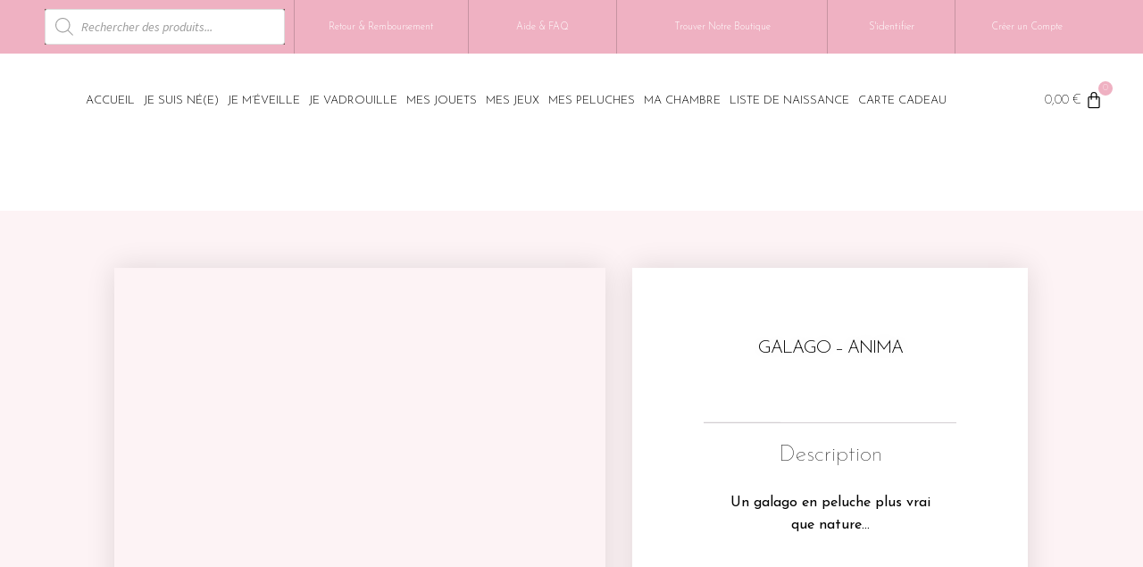

--- FILE ---
content_type: text/html; charset=UTF-8
request_url: https://sautemouton.shop/product/galago-anima-peluche/
body_size: 82494
content:
<!DOCTYPE html>
<html lang="fr-FR">
<head>
	<meta charset="UTF-8">
	<meta name="viewport" content="width=device-width, initial-scale=1.0, viewport-fit=cover" />		<link rel="stylesheet" href="https://unpkg.com/leaflet@1.9.3/dist/leaflet.css"
	  integrity="sha256-kLaT2GOSpHechhsozzB+flnD+zUyjE2LlfWPgU04xyI="
	  crossorigin=""/>
<script type="text/template" id="tmpl-wms_pickup_open_modal_openstreetmap">
	<div class="wms_pickup_modal" id="wms_pickup_open_modal_openstreetmap">
		<div class="wc-backbone-modal">
			<div class="wc-backbone-modal-content">
				<section class="wc-backbone-modal-main" role="main">
					<div class="wc-backbone-modal-loader">
					</div>
					<header class="wc-backbone-modal-header">
						<button class="modal-close modal-close-link dashicons dashicons-no-alt">
							<span class="screen-reader-text">Fermer le panneau modal</span>
						</button>
					</header>
					<article>

						<div class="wms_modal_content" style="height:100%">

							<div class="wms_pickup_modal_address">

								<div class="wms_pickup_modal_address_city">
									<input type="text" placeholder="Ville" class="wms_pickup_modal_address_city_input">
								</div>
								<div class="wms_pickup_modal_address_country">
                                    <p class="form-row wms_pickup_modal_address_country_select" id="wms_pickup_modal_address_country_select_field" data-priority=""><span class="woocommerce-input-wrapper"><select name="wms_pickup_modal_address_country_select" id="wms_pickup_modal_address_country_select" class="select "  data-placeholder=""><option value="AF" >Afghanistan</option><option value="ZA" >Afrique du Sud</option><option value="AX" >Åland Islands</option><option value="AL" >Albanie</option><option value="DZ" >Algérie</option><option value="DE" >Allemagne</option><option value="AS" >American Samoa</option><option value="AD" >Andorre</option><option value="AO" >Angola</option><option value="AI" >Anguilla</option><option value="AQ" >Antarctique</option><option value="AG" >Antigua-et-Barbuda</option><option value="SA" >Arabie Saoudite</option><option value="AR" >Argentine</option><option value="AM" >Arménie</option><option value="AW" >Aruba</option><option value="AU" >Australie</option><option value="AT" >Autriche</option><option value="AZ" >Azerbaijan</option><option value="BS" >Bahamas</option><option value="BH" >Bahrain</option><option value="BD" >Bangladesh</option><option value="BB" >Barbades</option><option value="PW" >Belau</option><option value="BE" >Belgique</option><option value="BZ" >Belize</option><option value="BJ" >Benin</option><option value="BM" >Bermudes</option><option value="BT" >Bhutan</option><option value="BY" >Biélorussie</option><option value="BO" >Bolivie</option><option value="BA" >Bosnie-Herzégovine</option><option value="BW" >Botswana</option><option value="BR" >Brésil</option><option value="BN" >Brunei</option><option value="BG" >Bulgarie</option><option value="BF" >Burkina Faso</option><option value="BI" >Burundi</option><option value="KH" >Cambodge</option><option value="CM" >Cameroun</option><option value="CA" >Canada</option><option value="CV" >Cap Vert</option><option value="CL" >Chili</option><option value="CN" >Chine</option><option value="CX" >Christmas Island</option><option value="CY" >Chypre</option><option value="CO" >Colombie</option><option value="KM" >Comores</option><option value="CG" >Congo (Brazzaville)</option><option value="CD" >Congo (Kinshasa)</option><option value="KP" >Corée du Nord</option><option value="KR" >Corée du Sud</option><option value="CR" >Costa Rica</option><option value="CI" >Côte-d’Ivoire</option><option value="HR" >Croatie</option><option value="CU" >Cuba</option><option value="CW" >Curaçao</option><option value="DK" >Danemark</option><option value="DJ" >Djibouti</option><option value="DM" >Dominique</option><option value="EG" >Égypte</option><option value="AE" >Émirats Arabes Unis</option><option value="EC" >Équateur</option><option value="ER" >Erythrée</option><option value="ES" >Espagne</option><option value="EE" >Estonie</option><option value="SZ" >Eswatini</option><option value="US" >Etats-Unis (USA)</option><option value="ET" >Éthiopie</option><option value="FJ" >Fidji</option><option value="FI" >Finlande</option><option value="FR" >France</option><option value="GA" >Gabon</option><option value="GM" >Gambie</option><option value="GE" >Géorgie</option><option value="GS" >Géorgie du Sud / îles Sandwich</option><option value="GH" >Ghana</option><option value="GI" >Gibraltar</option><option value="GR" >Grèce</option><option value="GD" >Grenade</option><option value="GL" >Groenland</option><option value="GP" >Guadeloupe</option><option value="GU" >Guam</option><option value="GT" >Guatemala</option><option value="GG" >Guernesey</option><option value="GN" >Guinée</option><option value="GQ" >Guinée équatoriale</option><option value="GW" >Guinée-Bissau</option><option value="GY" >Guyane</option><option value="GF" >Guyane Française</option><option value="HT" >Haïti</option><option value="HN" >Honduras</option><option value="HK" >Hong Kong</option><option value="HU" >Hongrie</option><option value="BV" >Île Bouvet</option><option value="IM" >Île de Man</option><option value="NF" >Île Norfolk</option><option value="KY" >Îles Caïmans</option><option value="CC" >Îles Cocos</option><option value="CK" >Îles Cook</option><option value="FK" >Îles Falkland</option><option value="FO" >Îles Féroé</option><option value="HM" >Îles Heard-et-MacDonald</option><option value="MH" >Îles Marshall</option><option value="UM" >Îles Mineures éloignées des États-Unis</option><option value="SB" >Îles Salomon</option><option value="TC" >Îles Turques et Caïques</option><option value="IN" >Inde</option><option value="ID" >Indonésie</option><option value="IR" >Iran</option><option value="IQ" >Iraq</option><option value="IE" >Irlande</option><option value="IS" >Islande</option><option value="IL" >Israël</option><option value="IT" >Italie</option><option value="JM" >Jamaïque</option><option value="JP" >Japon</option><option value="JE" >Jersey</option><option value="JO" >Jordanie</option><option value="KZ" >Kazakhstan</option><option value="KE" >Kenya</option><option value="KI" >Kiribati</option><option value="KW" >Koweït</option><option value="KG" >Kyrgyzstan</option><option value="RE" >La Réunion</option><option value="LA" >Laos</option><option value="LS" >Lesotho</option><option value="LV" >Lettonie</option><option value="LB" >Liban</option><option value="LR" >Liberia</option><option value="LY" >Libye</option><option value="LI" >Liechtenstein</option><option value="LT" >Lituanie</option><option value="LU" >Luxembourg</option><option value="MO" >Macao</option><option value="MK" >Macédoine du Nord</option><option value="MG" >Madagascar</option><option value="MY" >Malaisie</option><option value="MW" >Malawi</option><option value="MV" >Maldives</option><option value="ML" >Mali</option><option value="MT" >Malte</option><option value="MA" >Maroc</option><option value="MQ" >Martinique</option><option value="MU" >Maurice</option><option value="MR" >Mauritanie</option><option value="YT" >Mayotte</option><option value="MX" >Mexique</option><option value="FM" >Micronésie</option><option value="MD" >Moldavie</option><option value="MC" >Monaco</option><option value="MN" >Mongolie</option><option value="ME" >Montenegro</option><option value="MS" >Montserrat</option><option value="MZ" >Mozambique</option><option value="MM" >Myanmar</option><option value="NA" >Namibie</option><option value="NR" >Nauru</option><option value="NP" >Népal</option><option value="NI" >Nicaragua</option><option value="NE" >Niger</option><option value="NG" >Nigeria</option><option value="NU" >Niue</option><option value="MP" >Northern Mariana Islands</option><option value="NO" >Norvège</option><option value="NC" >Nouvelle-Calédonie</option><option value="NZ" >Nouvelle-Zélande</option><option value="OM" >Oman</option><option value="PK" >Pakistan</option><option value="PA" >Panama</option><option value="PG" >Papouasie-Nouvelle-Guinée</option><option value="PY" >Paraguay</option><option value="NL" >Pays-Bas</option><option value="PE" >Pérou</option><option value="PH" >Philippines</option><option value="PN" >Pitcairn</option><option value="PL" >Pologne</option><option value="PF" >Polynésie Française</option><option value="PT" >Portugal</option><option value="PR" >Puerto Rico</option><option value="QA" >Qatar</option><option value="CF" >République Centrafricaine</option><option value="DO" >République Dominicaine</option><option value="CZ" >République Tchèque</option><option value="RO" >Roumanie</option><option value="GB" >Royaume-Uni (UK)</option><option value="RU" >Russie</option><option value="RW" >Rwanda</option><option value="BQ" >Saba, Saint-Eustache et Bonaire</option><option value="EH" >Sahara occidental</option><option value="BL" >Saint Barthélemy</option><option value="PM" >Saint Pierre et Miquelon</option><option value="KN" >Saint-Kitts-et-Nevis</option><option value="MF" >Saint-Martin (partie française)</option><option value="SX" >Saint-Martin (partie néerlandaise)</option><option value="VC" >Saint-Vincent-et-les-Grenadines</option><option value="SH" >Sainte-Hélène</option><option value="LC" >Sainte-Lucie</option><option value="SV" >Salvador</option><option value="WS" >Samoa</option><option value="SM" >San Marino</option><option value="ST" >Sao Tomé-et-Principe</option><option value="SN" >Sénégal</option><option value="RS" >Serbie</option><option value="SC" >Seychelles</option><option value="SL" >Sierra Leone</option><option value="SG" >Singapour</option><option value="SK" >Slovaquie</option><option value="SI" >Slovénie</option><option value="SO" >Somalie</option><option value="SD" >Soudan</option><option value="SS" >Soudan du Sud</option><option value="LK" >Sri Lanka</option><option value="SE" >Suède</option><option value="CH" >Suisse</option><option value="SR" >Suriname</option><option value="SJ" >Svalbard et Jan Mayen</option><option value="SY" >Syrie</option><option value="TW" >Taiwan</option><option value="TJ" >Tajikistan</option><option value="TZ" >Tanzanie</option><option value="TD" >Tchad</option><option value="TF" >Terres Australes Françaises</option><option value="IO" >Territoire britannique de l’océan Indien</option><option value="PS" >Territoire Palestinien</option><option value="TH" >Thailande</option><option value="TL" >Timor-Leste</option><option value="TG" >Togo</option><option value="TK" >Tokelau</option><option value="TO" >Tonga</option><option value="TT" >Trinité-et-Tobago</option><option value="TN" >Tunisie</option><option value="TM" >Turkménistan</option><option value="TR" >Turquie</option><option value="TV" >Tuvalu</option><option value="UG" >Uganda</option><option value="UA" >Ukraine</option><option value="UY" >Uruguay</option><option value="UZ" >Uzbekistan</option><option value="VU" >Vanuatu</option><option value="VA" >Vatican</option><option value="VE" >Venezuela</option><option value="VN" >Vietnam</option><option value="VG" >Virgin Islands (British)</option><option value="VI" >Virgin Islands (US)</option><option value="WF" >Wallis et Futuna</option><option value="YE" >Yemen</option><option value="ZM" >Zambie</option><option value="ZW" >Zimbabwe</option></select></span></p>								</div>
								<div class="wms_pickup_modal_address_zip-code">
									<input type="text" placeholder="Code postal" class="wms_pickup_modal_address_zipcode_input">
								</div>
								<div class="wms_pickup_modal_address_find_pickup">
									<button type="button" class="wms_pickup_modal_address_search">Trouver un point relais</button>
								</div>
							</div>
							<div class="wms_pickup_modal_map">
								<div id="wms_pickup_modal_map_openstreemap"></div>
							</div>
							<div class="wms_pickup_modal_listing">
							</div>
						</div>
					</article>
				</section>
			</div>
			<div class="wc-backbone-modal-backdrop modal-close"></div>
		</div>
	</div>
</script>
<meta name='robots' content='index, follow, max-image-preview:large, max-snippet:-1, max-video-preview:-1' />

	<!-- This site is optimized with the Yoast SEO plugin v21.7 - https://yoast.com/wordpress/plugins/seo/ -->
	<title>GALAGO - ANIMA - Saute Mouton</title>
	<meta name="description" content="Un galago en peluche plus vrai que nature..." />
	<link rel="canonical" href="https://sautemouton.shop/product/galago-anima-peluche/" />
	<meta property="og:locale" content="fr_FR" />
	<meta property="og:type" content="article" />
	<meta property="og:title" content="GALAGO - ANIMA - Saute Mouton" />
	<meta property="og:description" content="Un galago en peluche plus vrai que nature..." />
	<meta property="og:url" content="https://sautemouton.shop/product/galago-anima-peluche/" />
	<meta property="og:site_name" content="Saute Mouton" />
	<meta property="article:modified_time" content="2023-07-13T07:48:13+00:00" />
	<meta property="og:image" content="https://sautemouton.shop/wp-content/uploads/2020/10/1926.jpg" />
	<meta property="og:image:width" content="1000" />
	<meta property="og:image:height" content="1000" />
	<meta property="og:image:type" content="image/jpeg" />
	<meta name="twitter:card" content="summary_large_image" />
	<script type="application/ld+json" class="yoast-schema-graph">{"@context":"https://schema.org","@graph":[{"@type":"WebPage","@id":"https://sautemouton.shop/product/galago-anima-peluche/","url":"https://sautemouton.shop/product/galago-anima-peluche/","name":"GALAGO - ANIMA - Saute Mouton","isPartOf":{"@id":"https://sautemouton.shop/#website"},"primaryImageOfPage":{"@id":"https://sautemouton.shop/product/galago-anima-peluche/#primaryimage"},"image":{"@id":"https://sautemouton.shop/product/galago-anima-peluche/#primaryimage"},"thumbnailUrl":"https://sautemouton.shop/wp-content/uploads/2020/10/1926.jpg","datePublished":"2020-10-21T14:38:44+00:00","dateModified":"2023-07-13T07:48:13+00:00","description":"Un galago en peluche plus vrai que nature...","breadcrumb":{"@id":"https://sautemouton.shop/product/galago-anima-peluche/#breadcrumb"},"inLanguage":"fr-FR","potentialAction":[{"@type":"ReadAction","target":["https://sautemouton.shop/product/galago-anima-peluche/"]}]},{"@type":"ImageObject","inLanguage":"fr-FR","@id":"https://sautemouton.shop/product/galago-anima-peluche/#primaryimage","url":"https://sautemouton.shop/wp-content/uploads/2020/10/1926.jpg","contentUrl":"https://sautemouton.shop/wp-content/uploads/2020/10/1926.jpg","width":1000,"height":1000},{"@type":"BreadcrumbList","@id":"https://sautemouton.shop/product/galago-anima-peluche/#breadcrumb","itemListElement":[{"@type":"ListItem","position":1,"name":"Accueil","item":"https://sautemouton.shop/"},{"@type":"ListItem","position":2,"name":"Boutique","item":"https://sautemouton.shop/boutique/"},{"@type":"ListItem","position":3,"name":"GALAGO &#8211; ANIMA"}]},{"@type":"WebSite","@id":"https://sautemouton.shop/#website","url":"https://sautemouton.shop/","name":"Saute Mouton","description":"","potentialAction":[{"@type":"SearchAction","target":{"@type":"EntryPoint","urlTemplate":"https://sautemouton.shop/?s={search_term_string}"},"query-input":"required name=search_term_string"}],"inLanguage":"fr-FR"}]}</script>
	<!-- / Yoast SEO plugin. -->


<link rel='dns-prefetch' href='//stats.wp.com' />
<link rel='dns-prefetch' href='//unpkg.com' />
<link rel='dns-prefetch' href='//fonts.googleapis.com' />
<link rel="alternate" type="application/rss+xml" title="Saute Mouton &raquo; Flux" href="https://sautemouton.shop/feed/" />
<link rel="alternate" type="application/rss+xml" title="Saute Mouton &raquo; Flux des commentaires" href="https://sautemouton.shop/comments/feed/" />
<script>
window._wpemojiSettings = {"baseUrl":"https:\/\/s.w.org\/images\/core\/emoji\/15.0.3\/72x72\/","ext":".png","svgUrl":"https:\/\/s.w.org\/images\/core\/emoji\/15.0.3\/svg\/","svgExt":".svg","source":{"concatemoji":"https:\/\/sautemouton.shop\/wp-includes\/js\/wp-emoji-release.min.js?ver=6.6.4"}};
/*! This file is auto-generated */
!function(i,n){var o,s,e;function c(e){try{var t={supportTests:e,timestamp:(new Date).valueOf()};sessionStorage.setItem(o,JSON.stringify(t))}catch(e){}}function p(e,t,n){e.clearRect(0,0,e.canvas.width,e.canvas.height),e.fillText(t,0,0);var t=new Uint32Array(e.getImageData(0,0,e.canvas.width,e.canvas.height).data),r=(e.clearRect(0,0,e.canvas.width,e.canvas.height),e.fillText(n,0,0),new Uint32Array(e.getImageData(0,0,e.canvas.width,e.canvas.height).data));return t.every(function(e,t){return e===r[t]})}function u(e,t,n){switch(t){case"flag":return n(e,"\ud83c\udff3\ufe0f\u200d\u26a7\ufe0f","\ud83c\udff3\ufe0f\u200b\u26a7\ufe0f")?!1:!n(e,"\ud83c\uddfa\ud83c\uddf3","\ud83c\uddfa\u200b\ud83c\uddf3")&&!n(e,"\ud83c\udff4\udb40\udc67\udb40\udc62\udb40\udc65\udb40\udc6e\udb40\udc67\udb40\udc7f","\ud83c\udff4\u200b\udb40\udc67\u200b\udb40\udc62\u200b\udb40\udc65\u200b\udb40\udc6e\u200b\udb40\udc67\u200b\udb40\udc7f");case"emoji":return!n(e,"\ud83d\udc26\u200d\u2b1b","\ud83d\udc26\u200b\u2b1b")}return!1}function f(e,t,n){var r="undefined"!=typeof WorkerGlobalScope&&self instanceof WorkerGlobalScope?new OffscreenCanvas(300,150):i.createElement("canvas"),a=r.getContext("2d",{willReadFrequently:!0}),o=(a.textBaseline="top",a.font="600 32px Arial",{});return e.forEach(function(e){o[e]=t(a,e,n)}),o}function t(e){var t=i.createElement("script");t.src=e,t.defer=!0,i.head.appendChild(t)}"undefined"!=typeof Promise&&(o="wpEmojiSettingsSupports",s=["flag","emoji"],n.supports={everything:!0,everythingExceptFlag:!0},e=new Promise(function(e){i.addEventListener("DOMContentLoaded",e,{once:!0})}),new Promise(function(t){var n=function(){try{var e=JSON.parse(sessionStorage.getItem(o));if("object"==typeof e&&"number"==typeof e.timestamp&&(new Date).valueOf()<e.timestamp+604800&&"object"==typeof e.supportTests)return e.supportTests}catch(e){}return null}();if(!n){if("undefined"!=typeof Worker&&"undefined"!=typeof OffscreenCanvas&&"undefined"!=typeof URL&&URL.createObjectURL&&"undefined"!=typeof Blob)try{var e="postMessage("+f.toString()+"("+[JSON.stringify(s),u.toString(),p.toString()].join(",")+"));",r=new Blob([e],{type:"text/javascript"}),a=new Worker(URL.createObjectURL(r),{name:"wpTestEmojiSupports"});return void(a.onmessage=function(e){c(n=e.data),a.terminate(),t(n)})}catch(e){}c(n=f(s,u,p))}t(n)}).then(function(e){for(var t in e)n.supports[t]=e[t],n.supports.everything=n.supports.everything&&n.supports[t],"flag"!==t&&(n.supports.everythingExceptFlag=n.supports.everythingExceptFlag&&n.supports[t]);n.supports.everythingExceptFlag=n.supports.everythingExceptFlag&&!n.supports.flag,n.DOMReady=!1,n.readyCallback=function(){n.DOMReady=!0}}).then(function(){return e}).then(function(){var e;n.supports.everything||(n.readyCallback(),(e=n.source||{}).concatemoji?t(e.concatemoji):e.wpemoji&&e.twemoji&&(t(e.twemoji),t(e.wpemoji)))}))}((window,document),window._wpemojiSettings);
</script>
<link rel='stylesheet' id='font-awesome-css' href='https://sautemouton.shop/wp-content/plugins/woocommerce-ajax-filters/berocket/assets/css/font-awesome.min.css?ver=6.6.4' media='all' />
<link rel='stylesheet' id='wcmultishipping-checkout-pickup-points-block-css' href='https://sautemouton.shop/wp-content/plugins/wc-multishipping/inc/woocommerce_block/style-index.css?ver=0.1.0' media='all' />
<link rel='stylesheet' id='wcmultishipping-blocks-integration-css' href='https://sautemouton.shop/wp-content/plugins/wc-multishipping/inc/woocommerce_block/style-index.css?ver=0.1.0' media='all' />
<link rel='stylesheet' id='berocket_aapf_widget-style-css' href='https://sautemouton.shop/wp-content/plugins/woocommerce-ajax-filters/assets/frontend/css/fullmain.min.css?ver=1.6.4.5' media='all' />
<style id='wp-emoji-styles-inline-css'>

	img.wp-smiley, img.emoji {
		display: inline !important;
		border: none !important;
		box-shadow: none !important;
		height: 1em !important;
		width: 1em !important;
		margin: 0 0.07em !important;
		vertical-align: -0.1em !important;
		background: none !important;
		padding: 0 !important;
	}
</style>
<link rel='stylesheet' id='wp-block-library-css' href='https://sautemouton.shop/wp-includes/css/dist/block-library/style.min.css?ver=6.6.4' media='all' />
<style id='wp-block-library-theme-inline-css'>
.wp-block-audio :where(figcaption){color:#555;font-size:13px;text-align:center}.is-dark-theme .wp-block-audio :where(figcaption){color:#ffffffa6}.wp-block-audio{margin:0 0 1em}.wp-block-code{border:1px solid #ccc;border-radius:4px;font-family:Menlo,Consolas,monaco,monospace;padding:.8em 1em}.wp-block-embed :where(figcaption){color:#555;font-size:13px;text-align:center}.is-dark-theme .wp-block-embed :where(figcaption){color:#ffffffa6}.wp-block-embed{margin:0 0 1em}.blocks-gallery-caption{color:#555;font-size:13px;text-align:center}.is-dark-theme .blocks-gallery-caption{color:#ffffffa6}:root :where(.wp-block-image figcaption){color:#555;font-size:13px;text-align:center}.is-dark-theme :root :where(.wp-block-image figcaption){color:#ffffffa6}.wp-block-image{margin:0 0 1em}.wp-block-pullquote{border-bottom:4px solid;border-top:4px solid;color:currentColor;margin-bottom:1.75em}.wp-block-pullquote cite,.wp-block-pullquote footer,.wp-block-pullquote__citation{color:currentColor;font-size:.8125em;font-style:normal;text-transform:uppercase}.wp-block-quote{border-left:.25em solid;margin:0 0 1.75em;padding-left:1em}.wp-block-quote cite,.wp-block-quote footer{color:currentColor;font-size:.8125em;font-style:normal;position:relative}.wp-block-quote.has-text-align-right{border-left:none;border-right:.25em solid;padding-left:0;padding-right:1em}.wp-block-quote.has-text-align-center{border:none;padding-left:0}.wp-block-quote.is-large,.wp-block-quote.is-style-large,.wp-block-quote.is-style-plain{border:none}.wp-block-search .wp-block-search__label{font-weight:700}.wp-block-search__button{border:1px solid #ccc;padding:.375em .625em}:where(.wp-block-group.has-background){padding:1.25em 2.375em}.wp-block-separator.has-css-opacity{opacity:.4}.wp-block-separator{border:none;border-bottom:2px solid;margin-left:auto;margin-right:auto}.wp-block-separator.has-alpha-channel-opacity{opacity:1}.wp-block-separator:not(.is-style-wide):not(.is-style-dots){width:100px}.wp-block-separator.has-background:not(.is-style-dots){border-bottom:none;height:1px}.wp-block-separator.has-background:not(.is-style-wide):not(.is-style-dots){height:2px}.wp-block-table{margin:0 0 1em}.wp-block-table td,.wp-block-table th{word-break:normal}.wp-block-table :where(figcaption){color:#555;font-size:13px;text-align:center}.is-dark-theme .wp-block-table :where(figcaption){color:#ffffffa6}.wp-block-video :where(figcaption){color:#555;font-size:13px;text-align:center}.is-dark-theme .wp-block-video :where(figcaption){color:#ffffffa6}.wp-block-video{margin:0 0 1em}:root :where(.wp-block-template-part.has-background){margin-bottom:0;margin-top:0;padding:1.25em 2.375em}
</style>
<link rel='stylesheet' id='wms_pickup_CSS-css' href='https://sautemouton.shop/wp-content/plugins/wc-multishipping/inc/front/assets/css/pickups/wooshippping_pickup_widget.min.css?time=1762296558&#038;ver=6.6.4' media='all' />
<link rel='stylesheet' id='storefront-gutenberg-blocks-css' href='https://sautemouton.shop/wp-content/themes/storefront/assets/css/base/gutenberg-blocks.css?ver=4.5.3' media='all' />
<style id='storefront-gutenberg-blocks-inline-css'>

				.wp-block-button__link:not(.has-text-color) {
					color: #333333;
				}

				.wp-block-button__link:not(.has-text-color):hover,
				.wp-block-button__link:not(.has-text-color):focus,
				.wp-block-button__link:not(.has-text-color):active {
					color: #333333;
				}

				.wp-block-button__link:not(.has-background) {
					background-color: #eeeeee;
				}

				.wp-block-button__link:not(.has-background):hover,
				.wp-block-button__link:not(.has-background):focus,
				.wp-block-button__link:not(.has-background):active {
					border-color: #d5d5d5;
					background-color: #d5d5d5;
				}

				.wc-block-grid__products .wc-block-grid__product .wp-block-button__link {
					background-color: #eeeeee;
					border-color: #eeeeee;
					color: #333333;
				}

				.wp-block-quote footer,
				.wp-block-quote cite,
				.wp-block-quote__citation {
					color: #6d6d6d;
				}

				.wp-block-pullquote cite,
				.wp-block-pullquote footer,
				.wp-block-pullquote__citation {
					color: #6d6d6d;
				}

				.wp-block-image figcaption {
					color: #6d6d6d;
				}

				.wp-block-separator.is-style-dots::before {
					color: #333333;
				}

				.wp-block-file a.wp-block-file__button {
					color: #333333;
					background-color: #eeeeee;
					border-color: #eeeeee;
				}

				.wp-block-file a.wp-block-file__button:hover,
				.wp-block-file a.wp-block-file__button:focus,
				.wp-block-file a.wp-block-file__button:active {
					color: #333333;
					background-color: #d5d5d5;
				}

				.wp-block-code,
				.wp-block-preformatted pre {
					color: #6d6d6d;
				}

				.wp-block-table:not( .has-background ):not( .is-style-stripes ) tbody tr:nth-child(2n) td {
					background-color: #fdfdfd;
				}

				.wp-block-cover .wp-block-cover__inner-container h1:not(.has-text-color),
				.wp-block-cover .wp-block-cover__inner-container h2:not(.has-text-color),
				.wp-block-cover .wp-block-cover__inner-container h3:not(.has-text-color),
				.wp-block-cover .wp-block-cover__inner-container h4:not(.has-text-color),
				.wp-block-cover .wp-block-cover__inner-container h5:not(.has-text-color),
				.wp-block-cover .wp-block-cover__inner-container h6:not(.has-text-color) {
					color: #000000;
				}

				.wc-block-components-price-slider__range-input-progress,
				.rtl .wc-block-components-price-slider__range-input-progress {
					--range-color: #7f54b3;
				}

				/* Target only IE11 */
				@media all and (-ms-high-contrast: none), (-ms-high-contrast: active) {
					.wc-block-components-price-slider__range-input-progress {
						background: #7f54b3;
					}
				}

				.wc-block-components-button:not(.is-link) {
					background-color: #333333;
					color: #ffffff;
				}

				.wc-block-components-button:not(.is-link):hover,
				.wc-block-components-button:not(.is-link):focus,
				.wc-block-components-button:not(.is-link):active {
					background-color: #1a1a1a;
					color: #ffffff;
				}

				.wc-block-components-button:not(.is-link):disabled {
					background-color: #333333;
					color: #ffffff;
				}

				.wc-block-cart__submit-container {
					background-color: #ffffff;
				}

				.wc-block-cart__submit-container::before {
					color: rgba(220,220,220,0.5);
				}

				.wc-block-components-order-summary-item__quantity {
					background-color: #ffffff;
					border-color: #6d6d6d;
					box-shadow: 0 0 0 2px #ffffff;
					color: #6d6d6d;
				}
			
</style>
<style id='classic-theme-styles-inline-css'>
/*! This file is auto-generated */
.wp-block-button__link{color:#fff;background-color:#32373c;border-radius:9999px;box-shadow:none;text-decoration:none;padding:calc(.667em + 2px) calc(1.333em + 2px);font-size:1.125em}.wp-block-file__button{background:#32373c;color:#fff;text-decoration:none}
</style>
<style id='global-styles-inline-css'>
:root{--wp--preset--aspect-ratio--square: 1;--wp--preset--aspect-ratio--4-3: 4/3;--wp--preset--aspect-ratio--3-4: 3/4;--wp--preset--aspect-ratio--3-2: 3/2;--wp--preset--aspect-ratio--2-3: 2/3;--wp--preset--aspect-ratio--16-9: 16/9;--wp--preset--aspect-ratio--9-16: 9/16;--wp--preset--color--black: #000000;--wp--preset--color--cyan-bluish-gray: #abb8c3;--wp--preset--color--white: #ffffff;--wp--preset--color--pale-pink: #f78da7;--wp--preset--color--vivid-red: #cf2e2e;--wp--preset--color--luminous-vivid-orange: #ff6900;--wp--preset--color--luminous-vivid-amber: #fcb900;--wp--preset--color--light-green-cyan: #7bdcb5;--wp--preset--color--vivid-green-cyan: #00d084;--wp--preset--color--pale-cyan-blue: #8ed1fc;--wp--preset--color--vivid-cyan-blue: #0693e3;--wp--preset--color--vivid-purple: #9b51e0;--wp--preset--gradient--vivid-cyan-blue-to-vivid-purple: linear-gradient(135deg,rgba(6,147,227,1) 0%,rgb(155,81,224) 100%);--wp--preset--gradient--light-green-cyan-to-vivid-green-cyan: linear-gradient(135deg,rgb(122,220,180) 0%,rgb(0,208,130) 100%);--wp--preset--gradient--luminous-vivid-amber-to-luminous-vivid-orange: linear-gradient(135deg,rgba(252,185,0,1) 0%,rgba(255,105,0,1) 100%);--wp--preset--gradient--luminous-vivid-orange-to-vivid-red: linear-gradient(135deg,rgba(255,105,0,1) 0%,rgb(207,46,46) 100%);--wp--preset--gradient--very-light-gray-to-cyan-bluish-gray: linear-gradient(135deg,rgb(238,238,238) 0%,rgb(169,184,195) 100%);--wp--preset--gradient--cool-to-warm-spectrum: linear-gradient(135deg,rgb(74,234,220) 0%,rgb(151,120,209) 20%,rgb(207,42,186) 40%,rgb(238,44,130) 60%,rgb(251,105,98) 80%,rgb(254,248,76) 100%);--wp--preset--gradient--blush-light-purple: linear-gradient(135deg,rgb(255,206,236) 0%,rgb(152,150,240) 100%);--wp--preset--gradient--blush-bordeaux: linear-gradient(135deg,rgb(254,205,165) 0%,rgb(254,45,45) 50%,rgb(107,0,62) 100%);--wp--preset--gradient--luminous-dusk: linear-gradient(135deg,rgb(255,203,112) 0%,rgb(199,81,192) 50%,rgb(65,88,208) 100%);--wp--preset--gradient--pale-ocean: linear-gradient(135deg,rgb(255,245,203) 0%,rgb(182,227,212) 50%,rgb(51,167,181) 100%);--wp--preset--gradient--electric-grass: linear-gradient(135deg,rgb(202,248,128) 0%,rgb(113,206,126) 100%);--wp--preset--gradient--midnight: linear-gradient(135deg,rgb(2,3,129) 0%,rgb(40,116,252) 100%);--wp--preset--font-size--small: 14px;--wp--preset--font-size--medium: 23px;--wp--preset--font-size--large: 26px;--wp--preset--font-size--x-large: 42px;--wp--preset--font-size--normal: 16px;--wp--preset--font-size--huge: 37px;--wp--preset--spacing--20: 0.44rem;--wp--preset--spacing--30: 0.67rem;--wp--preset--spacing--40: 1rem;--wp--preset--spacing--50: 1.5rem;--wp--preset--spacing--60: 2.25rem;--wp--preset--spacing--70: 3.38rem;--wp--preset--spacing--80: 5.06rem;--wp--preset--shadow--natural: 6px 6px 9px rgba(0, 0, 0, 0.2);--wp--preset--shadow--deep: 12px 12px 50px rgba(0, 0, 0, 0.4);--wp--preset--shadow--sharp: 6px 6px 0px rgba(0, 0, 0, 0.2);--wp--preset--shadow--outlined: 6px 6px 0px -3px rgba(255, 255, 255, 1), 6px 6px rgba(0, 0, 0, 1);--wp--preset--shadow--crisp: 6px 6px 0px rgba(0, 0, 0, 1);}:where(.is-layout-flex){gap: 0.5em;}:where(.is-layout-grid){gap: 0.5em;}body .is-layout-flex{display: flex;}.is-layout-flex{flex-wrap: wrap;align-items: center;}.is-layout-flex > :is(*, div){margin: 0;}body .is-layout-grid{display: grid;}.is-layout-grid > :is(*, div){margin: 0;}:where(.wp-block-columns.is-layout-flex){gap: 2em;}:where(.wp-block-columns.is-layout-grid){gap: 2em;}:where(.wp-block-post-template.is-layout-flex){gap: 1.25em;}:where(.wp-block-post-template.is-layout-grid){gap: 1.25em;}.has-black-color{color: var(--wp--preset--color--black) !important;}.has-cyan-bluish-gray-color{color: var(--wp--preset--color--cyan-bluish-gray) !important;}.has-white-color{color: var(--wp--preset--color--white) !important;}.has-pale-pink-color{color: var(--wp--preset--color--pale-pink) !important;}.has-vivid-red-color{color: var(--wp--preset--color--vivid-red) !important;}.has-luminous-vivid-orange-color{color: var(--wp--preset--color--luminous-vivid-orange) !important;}.has-luminous-vivid-amber-color{color: var(--wp--preset--color--luminous-vivid-amber) !important;}.has-light-green-cyan-color{color: var(--wp--preset--color--light-green-cyan) !important;}.has-vivid-green-cyan-color{color: var(--wp--preset--color--vivid-green-cyan) !important;}.has-pale-cyan-blue-color{color: var(--wp--preset--color--pale-cyan-blue) !important;}.has-vivid-cyan-blue-color{color: var(--wp--preset--color--vivid-cyan-blue) !important;}.has-vivid-purple-color{color: var(--wp--preset--color--vivid-purple) !important;}.has-black-background-color{background-color: var(--wp--preset--color--black) !important;}.has-cyan-bluish-gray-background-color{background-color: var(--wp--preset--color--cyan-bluish-gray) !important;}.has-white-background-color{background-color: var(--wp--preset--color--white) !important;}.has-pale-pink-background-color{background-color: var(--wp--preset--color--pale-pink) !important;}.has-vivid-red-background-color{background-color: var(--wp--preset--color--vivid-red) !important;}.has-luminous-vivid-orange-background-color{background-color: var(--wp--preset--color--luminous-vivid-orange) !important;}.has-luminous-vivid-amber-background-color{background-color: var(--wp--preset--color--luminous-vivid-amber) !important;}.has-light-green-cyan-background-color{background-color: var(--wp--preset--color--light-green-cyan) !important;}.has-vivid-green-cyan-background-color{background-color: var(--wp--preset--color--vivid-green-cyan) !important;}.has-pale-cyan-blue-background-color{background-color: var(--wp--preset--color--pale-cyan-blue) !important;}.has-vivid-cyan-blue-background-color{background-color: var(--wp--preset--color--vivid-cyan-blue) !important;}.has-vivid-purple-background-color{background-color: var(--wp--preset--color--vivid-purple) !important;}.has-black-border-color{border-color: var(--wp--preset--color--black) !important;}.has-cyan-bluish-gray-border-color{border-color: var(--wp--preset--color--cyan-bluish-gray) !important;}.has-white-border-color{border-color: var(--wp--preset--color--white) !important;}.has-pale-pink-border-color{border-color: var(--wp--preset--color--pale-pink) !important;}.has-vivid-red-border-color{border-color: var(--wp--preset--color--vivid-red) !important;}.has-luminous-vivid-orange-border-color{border-color: var(--wp--preset--color--luminous-vivid-orange) !important;}.has-luminous-vivid-amber-border-color{border-color: var(--wp--preset--color--luminous-vivid-amber) !important;}.has-light-green-cyan-border-color{border-color: var(--wp--preset--color--light-green-cyan) !important;}.has-vivid-green-cyan-border-color{border-color: var(--wp--preset--color--vivid-green-cyan) !important;}.has-pale-cyan-blue-border-color{border-color: var(--wp--preset--color--pale-cyan-blue) !important;}.has-vivid-cyan-blue-border-color{border-color: var(--wp--preset--color--vivid-cyan-blue) !important;}.has-vivid-purple-border-color{border-color: var(--wp--preset--color--vivid-purple) !important;}.has-vivid-cyan-blue-to-vivid-purple-gradient-background{background: var(--wp--preset--gradient--vivid-cyan-blue-to-vivid-purple) !important;}.has-light-green-cyan-to-vivid-green-cyan-gradient-background{background: var(--wp--preset--gradient--light-green-cyan-to-vivid-green-cyan) !important;}.has-luminous-vivid-amber-to-luminous-vivid-orange-gradient-background{background: var(--wp--preset--gradient--luminous-vivid-amber-to-luminous-vivid-orange) !important;}.has-luminous-vivid-orange-to-vivid-red-gradient-background{background: var(--wp--preset--gradient--luminous-vivid-orange-to-vivid-red) !important;}.has-very-light-gray-to-cyan-bluish-gray-gradient-background{background: var(--wp--preset--gradient--very-light-gray-to-cyan-bluish-gray) !important;}.has-cool-to-warm-spectrum-gradient-background{background: var(--wp--preset--gradient--cool-to-warm-spectrum) !important;}.has-blush-light-purple-gradient-background{background: var(--wp--preset--gradient--blush-light-purple) !important;}.has-blush-bordeaux-gradient-background{background: var(--wp--preset--gradient--blush-bordeaux) !important;}.has-luminous-dusk-gradient-background{background: var(--wp--preset--gradient--luminous-dusk) !important;}.has-pale-ocean-gradient-background{background: var(--wp--preset--gradient--pale-ocean) !important;}.has-electric-grass-gradient-background{background: var(--wp--preset--gradient--electric-grass) !important;}.has-midnight-gradient-background{background: var(--wp--preset--gradient--midnight) !important;}.has-small-font-size{font-size: var(--wp--preset--font-size--small) !important;}.has-medium-font-size{font-size: var(--wp--preset--font-size--medium) !important;}.has-large-font-size{font-size: var(--wp--preset--font-size--large) !important;}.has-x-large-font-size{font-size: var(--wp--preset--font-size--x-large) !important;}
:where(.wp-block-post-template.is-layout-flex){gap: 1.25em;}:where(.wp-block-post-template.is-layout-grid){gap: 1.25em;}
:where(.wp-block-columns.is-layout-flex){gap: 2em;}:where(.wp-block-columns.is-layout-grid){gap: 2em;}
:root :where(.wp-block-pullquote){font-size: 1.5em;line-height: 1.6;}
</style>
<link rel='stylesheet' id='photoswipe-css' href='https://sautemouton.shop/wp-content/plugins/woocommerce/assets/css/photoswipe/photoswipe.min.css?ver=8.3.1' media='all' />
<link rel='stylesheet' id='photoswipe-default-skin-css' href='https://sautemouton.shop/wp-content/plugins/woocommerce/assets/css/photoswipe/default-skin/default-skin.min.css?ver=8.3.1' media='all' />
<style id='woocommerce-inline-inline-css'>
.woocommerce form .form-row .required { visibility: visible; }
</style>
<link rel='stylesheet' id='ivory-search-styles-css' href='https://sautemouton.shop/wp-content/plugins/add-search-to-menu/public/css/ivory-search.min.css?ver=5.5.4' media='all' />
<link rel='stylesheet' id='dgwt-wcas-style-css' href='https://sautemouton.shop/wp-content/plugins/ajax-search-for-woocommerce/assets/css/style.min.css?ver=1.26.1' media='all' />
<link rel='stylesheet' id='storefront-style-css' href='https://sautemouton.shop/wp-content/themes/storefront/style.css?ver=4.5.3' media='all' />
<style id='storefront-style-inline-css'>

			.main-navigation ul li a,
			.site-title a,
			ul.menu li a,
			.site-branding h1 a,
			button.menu-toggle,
			button.menu-toggle:hover,
			.handheld-navigation .dropdown-toggle {
				color: #333333;
			}

			button.menu-toggle,
			button.menu-toggle:hover {
				border-color: #333333;
			}

			.main-navigation ul li a:hover,
			.main-navigation ul li:hover > a,
			.site-title a:hover,
			.site-header ul.menu li.current-menu-item > a {
				color: #747474;
			}

			table:not( .has-background ) th {
				background-color: #f8f8f8;
			}

			table:not( .has-background ) tbody td {
				background-color: #fdfdfd;
			}

			table:not( .has-background ) tbody tr:nth-child(2n) td,
			fieldset,
			fieldset legend {
				background-color: #fbfbfb;
			}

			.site-header,
			.secondary-navigation ul ul,
			.main-navigation ul.menu > li.menu-item-has-children:after,
			.secondary-navigation ul.menu ul,
			.storefront-handheld-footer-bar,
			.storefront-handheld-footer-bar ul li > a,
			.storefront-handheld-footer-bar ul li.search .site-search,
			button.menu-toggle,
			button.menu-toggle:hover {
				background-color: #ffffff;
			}

			p.site-description,
			.site-header,
			.storefront-handheld-footer-bar {
				color: #404040;
			}

			button.menu-toggle:after,
			button.menu-toggle:before,
			button.menu-toggle span:before {
				background-color: #333333;
			}

			h1, h2, h3, h4, h5, h6, .wc-block-grid__product-title {
				color: #333333;
			}

			.widget h1 {
				border-bottom-color: #333333;
			}

			body,
			.secondary-navigation a {
				color: #6d6d6d;
			}

			.widget-area .widget a,
			.hentry .entry-header .posted-on a,
			.hentry .entry-header .post-author a,
			.hentry .entry-header .post-comments a,
			.hentry .entry-header .byline a {
				color: #727272;
			}

			a {
				color: #7f54b3;
			}

			a:focus,
			button:focus,
			.button.alt:focus,
			input:focus,
			textarea:focus,
			input[type="button"]:focus,
			input[type="reset"]:focus,
			input[type="submit"]:focus,
			input[type="email"]:focus,
			input[type="tel"]:focus,
			input[type="url"]:focus,
			input[type="password"]:focus,
			input[type="search"]:focus {
				outline-color: #7f54b3;
			}

			button, input[type="button"], input[type="reset"], input[type="submit"], .button, .widget a.button {
				background-color: #eeeeee;
				border-color: #eeeeee;
				color: #333333;
			}

			button:hover, input[type="button"]:hover, input[type="reset"]:hover, input[type="submit"]:hover, .button:hover, .widget a.button:hover {
				background-color: #d5d5d5;
				border-color: #d5d5d5;
				color: #333333;
			}

			button.alt, input[type="button"].alt, input[type="reset"].alt, input[type="submit"].alt, .button.alt, .widget-area .widget a.button.alt {
				background-color: #333333;
				border-color: #333333;
				color: #ffffff;
			}

			button.alt:hover, input[type="button"].alt:hover, input[type="reset"].alt:hover, input[type="submit"].alt:hover, .button.alt:hover, .widget-area .widget a.button.alt:hover {
				background-color: #1a1a1a;
				border-color: #1a1a1a;
				color: #ffffff;
			}

			.pagination .page-numbers li .page-numbers.current {
				background-color: #e6e6e6;
				color: #636363;
			}

			#comments .comment-list .comment-content .comment-text {
				background-color: #f8f8f8;
			}

			.site-footer {
				background-color: #f0f0f0;
				color: #6d6d6d;
			}

			.site-footer a:not(.button):not(.components-button) {
				color: #333333;
			}

			.site-footer .storefront-handheld-footer-bar a:not(.button):not(.components-button) {
				color: #333333;
			}

			.site-footer h1, .site-footer h2, .site-footer h3, .site-footer h4, .site-footer h5, .site-footer h6, .site-footer .widget .widget-title, .site-footer .widget .widgettitle {
				color: #333333;
			}

			.page-template-template-homepage.has-post-thumbnail .type-page.has-post-thumbnail .entry-title {
				color: #000000;
			}

			.page-template-template-homepage.has-post-thumbnail .type-page.has-post-thumbnail .entry-content {
				color: #000000;
			}

			@media screen and ( min-width: 768px ) {
				.secondary-navigation ul.menu a:hover {
					color: #595959;
				}

				.secondary-navigation ul.menu a {
					color: #404040;
				}

				.main-navigation ul.menu ul.sub-menu,
				.main-navigation ul.nav-menu ul.children {
					background-color: #f0f0f0;
				}

				.site-header {
					border-bottom-color: #f0f0f0;
				}
			}
</style>
<link rel='stylesheet' id='storefront-icons-css' href='https://sautemouton.shop/wp-content/themes/storefront/assets/css/base/icons.css?ver=4.5.3' media='all' />
<link rel='stylesheet' id='storefront-fonts-css' href='https://fonts.googleapis.com/css?family=Source+Sans+Pro%3A400%2C300%2C300italic%2C400italic%2C600%2C700%2C900&#038;subset=latin%2Clatin-ext&#038;ver=4.5.3' media='all' />
<link rel='stylesheet' id='elementor-icons-css' href='https://sautemouton.shop/wp-content/plugins/elementor/assets/lib/eicons/css/elementor-icons.min.css?ver=5.25.0' media='all' />
<link rel='stylesheet' id='elementor-frontend-css' href='https://sautemouton.shop/wp-content/plugins/elementor/assets/css/frontend.min.css?ver=3.18.2' media='all' />
<style id='elementor-frontend-inline-css'>
.elementor-156 .elementor-element.elementor-element-2ec31af:not(.elementor-motion-effects-element-type-background) > .elementor-widget-wrap, .elementor-156 .elementor-element.elementor-element-2ec31af > .elementor-widget-wrap > .elementor-motion-effects-container > .elementor-motion-effects-layer{background-image:url("https://sautemouton.shop/wp-content/uploads/2020/10/1926.jpg");}
</style>
<link rel='stylesheet' id='swiper-css' href='https://sautemouton.shop/wp-content/plugins/elementor/assets/lib/swiper/css/swiper.min.css?ver=5.3.6' media='all' />
<link rel='stylesheet' id='elementor-post-11-css' href='https://sautemouton.shop/wp-content/uploads/elementor/css/post-11.css?ver=1702389360' media='all' />
<link rel='stylesheet' id='elementor-pro-css' href='https://sautemouton.shop/wp-content/plugins/elementor-pro/assets/css/frontend.min.css?ver=3.16.2' media='all' />
<link rel='stylesheet' id='elementor-global-css' href='https://sautemouton.shop/wp-content/uploads/elementor/css/global.css?ver=1702389362' media='all' />
<link rel='stylesheet' id='elementor-post-11686-css' href='https://sautemouton.shop/wp-content/uploads/elementor/css/post-11686.css?ver=1702389637' media='all' />
<link rel='stylesheet' id='elementor-post-11327-css' href='https://sautemouton.shop/wp-content/uploads/elementor/css/post-11327.css?ver=1702389637' media='all' />
<link rel='stylesheet' id='elementor-post-39-css' href='https://sautemouton.shop/wp-content/uploads/elementor/css/post-39.css?ver=1715788995' media='all' />
<link rel='stylesheet' id='elementor-post-984-css' href='https://sautemouton.shop/wp-content/uploads/elementor/css/post-984.css?ver=1713534869' media='all' />
<link rel='stylesheet' id='elementor-post-156-css' href='https://sautemouton.shop/wp-content/uploads/elementor/css/post-156.css?ver=1715789068' media='all' />
<link rel='stylesheet' id='flexible-shipping-free-shipping-css' href='https://sautemouton.shop/wp-content/plugins/flexible-shipping/assets/dist/css/free-shipping.css?ver=4.23.3.2' media='all' />
<link rel='stylesheet' id='dashicons-css' href='https://sautemouton.shop/wp-includes/css/dashicons.min.css?ver=6.6.4' media='all' />
<link rel='stylesheet' id='thwepof-public-style-css' href='https://sautemouton.shop/wp-content/plugins/woo-extra-product-options/public/assets/css/thwepof-public.min.css?ver=6.6.4' media='all' />
<link rel='stylesheet' id='jquery-ui-style-css' href='https://sautemouton.shop/wp-content/plugins/woo-extra-product-options/public/assets/css/jquery-ui/jquery-ui.css?ver=6.6.4' media='all' />
<link rel='stylesheet' id='storefront-woocommerce-style-css' href='https://sautemouton.shop/wp-content/themes/storefront/assets/css/woocommerce/woocommerce.css?ver=4.5.3' media='all' />
<style id='storefront-woocommerce-style-inline-css'>
@font-face {
				font-family: star;
				src: url(https://sautemouton.shop/wp-content/plugins/woocommerce/assets/fonts/star.eot);
				src:
					url(https://sautemouton.shop/wp-content/plugins/woocommerce/assets/fonts/star.eot?#iefix) format("embedded-opentype"),
					url(https://sautemouton.shop/wp-content/plugins/woocommerce/assets/fonts/star.woff) format("woff"),
					url(https://sautemouton.shop/wp-content/plugins/woocommerce/assets/fonts/star.ttf) format("truetype"),
					url(https://sautemouton.shop/wp-content/plugins/woocommerce/assets/fonts/star.svg#star) format("svg");
				font-weight: 400;
				font-style: normal;
			}
			@font-face {
				font-family: WooCommerce;
				src: url(https://sautemouton.shop/wp-content/plugins/woocommerce/assets/fonts/WooCommerce.eot);
				src:
					url(https://sautemouton.shop/wp-content/plugins/woocommerce/assets/fonts/WooCommerce.eot?#iefix) format("embedded-opentype"),
					url(https://sautemouton.shop/wp-content/plugins/woocommerce/assets/fonts/WooCommerce.woff) format("woff"),
					url(https://sautemouton.shop/wp-content/plugins/woocommerce/assets/fonts/WooCommerce.ttf) format("truetype"),
					url(https://sautemouton.shop/wp-content/plugins/woocommerce/assets/fonts/WooCommerce.svg#WooCommerce) format("svg");
				font-weight: 400;
				font-style: normal;
			}

			a.cart-contents,
			.site-header-cart .widget_shopping_cart a {
				color: #333333;
			}

			a.cart-contents:hover,
			.site-header-cart .widget_shopping_cart a:hover,
			.site-header-cart:hover > li > a {
				color: #747474;
			}

			table.cart td.product-remove,
			table.cart td.actions {
				border-top-color: #ffffff;
			}

			.storefront-handheld-footer-bar ul li.cart .count {
				background-color: #333333;
				color: #ffffff;
				border-color: #ffffff;
			}

			.woocommerce-tabs ul.tabs li.active a,
			ul.products li.product .price,
			.onsale,
			.wc-block-grid__product-onsale,
			.widget_search form:before,
			.widget_product_search form:before {
				color: #6d6d6d;
			}

			.woocommerce-breadcrumb a,
			a.woocommerce-review-link,
			.product_meta a {
				color: #727272;
			}

			.wc-block-grid__product-onsale,
			.onsale {
				border-color: #6d6d6d;
			}

			.star-rating span:before,
			.quantity .plus, .quantity .minus,
			p.stars a:hover:after,
			p.stars a:after,
			.star-rating span:before,
			#payment .payment_methods li input[type=radio]:first-child:checked+label:before {
				color: #7f54b3;
			}

			.widget_price_filter .ui-slider .ui-slider-range,
			.widget_price_filter .ui-slider .ui-slider-handle {
				background-color: #7f54b3;
			}

			.order_details {
				background-color: #f8f8f8;
			}

			.order_details > li {
				border-bottom: 1px dotted #e3e3e3;
			}

			.order_details:before,
			.order_details:after {
				background: -webkit-linear-gradient(transparent 0,transparent 0),-webkit-linear-gradient(135deg,#f8f8f8 33.33%,transparent 33.33%),-webkit-linear-gradient(45deg,#f8f8f8 33.33%,transparent 33.33%)
			}

			#order_review {
				background-color: #ffffff;
			}

			#payment .payment_methods > li .payment_box,
			#payment .place-order {
				background-color: #fafafa;
			}

			#payment .payment_methods > li:not(.woocommerce-notice) {
				background-color: #f5f5f5;
			}

			#payment .payment_methods > li:not(.woocommerce-notice):hover {
				background-color: #f0f0f0;
			}

			.woocommerce-pagination .page-numbers li .page-numbers.current {
				background-color: #e6e6e6;
				color: #636363;
			}

			.wc-block-grid__product-onsale,
			.onsale,
			.woocommerce-pagination .page-numbers li .page-numbers:not(.current) {
				color: #6d6d6d;
			}

			p.stars a:before,
			p.stars a:hover~a:before,
			p.stars.selected a.active~a:before {
				color: #6d6d6d;
			}

			p.stars.selected a.active:before,
			p.stars:hover a:before,
			p.stars.selected a:not(.active):before,
			p.stars.selected a.active:before {
				color: #7f54b3;
			}

			.single-product div.product .woocommerce-product-gallery .woocommerce-product-gallery__trigger {
				background-color: #eeeeee;
				color: #333333;
			}

			.single-product div.product .woocommerce-product-gallery .woocommerce-product-gallery__trigger:hover {
				background-color: #d5d5d5;
				border-color: #d5d5d5;
				color: #333333;
			}

			.button.added_to_cart:focus,
			.button.wc-forward:focus {
				outline-color: #7f54b3;
			}

			.added_to_cart,
			.site-header-cart .widget_shopping_cart a.button,
			.wc-block-grid__products .wc-block-grid__product .wp-block-button__link {
				background-color: #eeeeee;
				border-color: #eeeeee;
				color: #333333;
			}

			.added_to_cart:hover,
			.site-header-cart .widget_shopping_cart a.button:hover,
			.wc-block-grid__products .wc-block-grid__product .wp-block-button__link:hover {
				background-color: #d5d5d5;
				border-color: #d5d5d5;
				color: #333333;
			}

			.added_to_cart.alt, .added_to_cart, .widget a.button.checkout {
				background-color: #333333;
				border-color: #333333;
				color: #ffffff;
			}

			.added_to_cart.alt:hover, .added_to_cart:hover, .widget a.button.checkout:hover {
				background-color: #1a1a1a;
				border-color: #1a1a1a;
				color: #ffffff;
			}

			.button.loading {
				color: #eeeeee;
			}

			.button.loading:hover {
				background-color: #eeeeee;
			}

			.button.loading:after {
				color: #333333;
			}

			@media screen and ( min-width: 768px ) {
				.site-header-cart .widget_shopping_cart,
				.site-header .product_list_widget li .quantity {
					color: #404040;
				}

				.site-header-cart .widget_shopping_cart .buttons,
				.site-header-cart .widget_shopping_cart .total {
					background-color: #f5f5f5;
				}

				.site-header-cart .widget_shopping_cart {
					background-color: #f0f0f0;
				}
			}
				.storefront-product-pagination a {
					color: #6d6d6d;
					background-color: #ffffff;
				}
				.storefront-sticky-add-to-cart {
					color: #6d6d6d;
					background-color: #ffffff;
				}

				.storefront-sticky-add-to-cart a:not(.button) {
					color: #333333;
				}
</style>
<link rel='stylesheet' id='eael-general-css' href='https://sautemouton.shop/wp-content/plugins/essential-addons-for-elementor-lite/assets/front-end/css/view/general.min.css?ver=5.9' media='all' />
<link rel='stylesheet' id='google-fonts-1-css' href='https://fonts.googleapis.com/css?family=Roboto%3A100%2C100italic%2C200%2C200italic%2C300%2C300italic%2C400%2C400italic%2C500%2C500italic%2C600%2C600italic%2C700%2C700italic%2C800%2C800italic%2C900%2C900italic%7CRoboto+Slab%3A100%2C100italic%2C200%2C200italic%2C300%2C300italic%2C400%2C400italic%2C500%2C500italic%2C600%2C600italic%2C700%2C700italic%2C800%2C800italic%2C900%2C900italic%7CJosefin+Sans%3A100%2C100italic%2C200%2C200italic%2C300%2C300italic%2C400%2C400italic%2C500%2C500italic%2C600%2C600italic%2C700%2C700italic%2C800%2C800italic%2C900%2C900italic%7CPlayfair+Display%3A100%2C100italic%2C200%2C200italic%2C300%2C300italic%2C400%2C400italic%2C500%2C500italic%2C600%2C600italic%2C700%2C700italic%2C800%2C800italic%2C900%2C900italic&#038;display=auto&#038;ver=6.6.4' media='all' />
<link rel='stylesheet' id='elementor-icons-shared-0-css' href='https://sautemouton.shop/wp-content/plugins/elementor/assets/lib/font-awesome/css/fontawesome.min.css?ver=5.15.3' media='all' />
<link rel='stylesheet' id='elementor-icons-fa-solid-css' href='https://sautemouton.shop/wp-content/plugins/elementor/assets/lib/font-awesome/css/solid.min.css?ver=5.15.3' media='all' />
<link rel='stylesheet' id='elementor-icons-fa-brands-css' href='https://sautemouton.shop/wp-content/plugins/elementor/assets/lib/font-awesome/css/brands.min.css?ver=5.15.3' media='all' />
<link rel="preconnect" href="https://fonts.gstatic.com/" crossorigin><script src="https://sautemouton.shop/wp-includes/js/jquery/jquery.min.js?ver=3.7.1" id="jquery-core-js"></script>
<script src="https://sautemouton.shop/wp-includes/js/jquery/jquery-migrate.min.js?ver=3.4.1" id="jquery-migrate-js"></script>
<script src="https://sautemouton.shop/wp-includes/js/dist/hooks.min.js?ver=2810c76e705dd1a53b18" id="wp-hooks-js"></script>
<script src="https://stats.wp.com/w.js?ver=202545" id="woo-tracks-js"></script>
<script src="https://sautemouton.shop/wp-includes/js/dist/i18n.min.js?ver=5e580eb46a90c2b997e6" id="wp-i18n-js"></script>
<script id="wp-i18n-js-after">
wp.i18n.setLocaleData( { 'text direction\u0004ltr': [ 'ltr' ] } );
</script>
<script src="https://sautemouton.shop/wp-content/plugins/wc-multishipping/inc/front/assets/js/pickups/woocommerce_blocks/wms_pickup_selection_button.js?time=1762296558&amp;ver=1.0" id="wms_pickup_modal_woocommerce_block-js"></script>
<script src="https://sautemouton.shop/wp-includes/js/underscore.min.js?ver=1.13.4" id="underscore-js"></script>
<script id="wp-util-js-extra">
var _wpUtilSettings = {"ajax":{"url":"\/wp-admin\/admin-ajax.php"}};
</script>
<script src="https://sautemouton.shop/wp-includes/js/wp-util.min.js?ver=6.6.4" id="wp-util-js"></script>
<script src="https://sautemouton.shop/wp-includes/js/backbone.min.js?ver=1.5.0" id="backbone-js"></script>
<script src="https://sautemouton.shop/wp-content/plugins/woocommerce/assets/js/admin/backbone-modal.js?ver=6.6.4" id="backbone-modal-js"></script>
<script src="https://sautemouton.shop/wp-content/plugins/woocommerce/assets/js/jquery-blockui/jquery.blockUI.min.js?ver=2.7.0-wc.8.3.1" id="jquery-blockui-js" defer data-wp-strategy="defer"></script>
<script id="wc-add-to-cart-js-extra">
var wc_add_to_cart_params = {"ajax_url":"\/wp-admin\/admin-ajax.php","wc_ajax_url":"\/?wc-ajax=%%endpoint%%","i18n_view_cart":"Voir le panier","cart_url":"https:\/\/sautemouton.shop\/panier\/","is_cart":"","cart_redirect_after_add":"no"};
</script>
<script src="https://sautemouton.shop/wp-content/plugins/woocommerce/assets/js/frontend/add-to-cart.min.js?ver=8.3.1" id="wc-add-to-cart-js" defer data-wp-strategy="defer"></script>
<script src="https://sautemouton.shop/wp-content/plugins/woocommerce/assets/js/zoom/jquery.zoom.min.js?ver=1.7.21-wc.8.3.1" id="zoom-js" defer data-wp-strategy="defer"></script>
<script src="https://sautemouton.shop/wp-content/plugins/woocommerce/assets/js/flexslider/jquery.flexslider.min.js?ver=2.7.2-wc.8.3.1" id="flexslider-js" defer data-wp-strategy="defer"></script>
<script src="https://sautemouton.shop/wp-content/plugins/woocommerce/assets/js/photoswipe/photoswipe.min.js?ver=4.1.1-wc.8.3.1" id="photoswipe-js" defer data-wp-strategy="defer"></script>
<script src="https://sautemouton.shop/wp-content/plugins/woocommerce/assets/js/photoswipe/photoswipe-ui-default.min.js?ver=4.1.1-wc.8.3.1" id="photoswipe-ui-default-js" defer data-wp-strategy="defer"></script>
<script id="wc-single-product-js-extra">
var wc_single_product_params = {"i18n_required_rating_text":"Veuillez s\u00e9lectionner une note","review_rating_required":"yes","flexslider":{"rtl":false,"animation":"slide","smoothHeight":true,"directionNav":false,"controlNav":"thumbnails","slideshow":false,"animationSpeed":500,"animationLoop":false,"allowOneSlide":false},"zoom_enabled":"1","zoom_options":[],"photoswipe_enabled":"1","photoswipe_options":{"shareEl":false,"closeOnScroll":false,"history":false,"hideAnimationDuration":0,"showAnimationDuration":0},"flexslider_enabled":"1"};
</script>
<script src="https://sautemouton.shop/wp-content/plugins/woocommerce/assets/js/frontend/single-product.min.js?ver=8.3.1" id="wc-single-product-js" defer data-wp-strategy="defer"></script>
<script src="https://sautemouton.shop/wp-content/plugins/woocommerce/assets/js/js-cookie/js.cookie.min.js?ver=2.1.4-wc.8.3.1" id="js-cookie-js" defer data-wp-strategy="defer"></script>
<script id="woocommerce-js-extra">
var woocommerce_params = {"ajax_url":"\/wp-admin\/admin-ajax.php","wc_ajax_url":"\/?wc-ajax=%%endpoint%%"};
</script>
<script src="https://sautemouton.shop/wp-content/plugins/woocommerce/assets/js/frontend/woocommerce.min.js?ver=8.3.1" id="woocommerce-js" defer data-wp-strategy="defer"></script>
<script id="wc-cart-fragments-js-extra">
var wc_cart_fragments_params = {"ajax_url":"\/wp-admin\/admin-ajax.php","wc_ajax_url":"\/?wc-ajax=%%endpoint%%","cart_hash_key":"wc_cart_hash_627583a2ef3c4c46c42bb33a9b480f42","fragment_name":"wc_fragments_627583a2ef3c4c46c42bb33a9b480f42","request_timeout":"5000"};
</script>
<script src="https://sautemouton.shop/wp-content/plugins/woocommerce/assets/js/frontend/cart-fragments.min.js?ver=8.3.1" id="wc-cart-fragments-js" defer data-wp-strategy="defer"></script>
<link rel="https://api.w.org/" href="https://sautemouton.shop/wp-json/" /><link rel="alternate" title="JSON" type="application/json" href="https://sautemouton.shop/wp-json/wp/v2/product/7166" /><link rel="EditURI" type="application/rsd+xml" title="RSD" href="https://sautemouton.shop/xmlrpc.php?rsd" />
<meta name="generator" content="WordPress 6.6.4" />
<meta name="generator" content="WooCommerce 8.3.1" />
<link rel='shortlink' href='https://sautemouton.shop/?p=7166' />
<link rel="alternate" title="oEmbed (JSON)" type="application/json+oembed" href="https://sautemouton.shop/wp-json/oembed/1.0/embed?url=https%3A%2F%2Fsautemouton.shop%2Fproduct%2Fgalago-anima-peluche%2F" />
<link rel="alternate" title="oEmbed (XML)" type="text/xml+oembed" href="https://sautemouton.shop/wp-json/oembed/1.0/embed?url=https%3A%2F%2Fsautemouton.shop%2Fproduct%2Fgalago-anima-peluche%2F&#038;format=xml" />
<style></style>		<style>
			.dgwt-wcas-ico-magnifier,.dgwt-wcas-ico-magnifier-handler{max-width:20px}.dgwt-wcas-search-wrapp{max-width:600px}		</style>
			<noscript><style>.woocommerce-product-gallery{ opacity: 1 !important; }</style></noscript>
	<meta name="generator" content="Elementor 3.18.2; features: e_dom_optimization, e_optimized_assets_loading, additional_custom_breakpoints, block_editor_assets_optimize, e_image_loading_optimization; settings: css_print_method-external, google_font-enabled, font_display-auto">
<link rel="icon" href="https://sautemouton.shop/wp-content/uploads/2020/09/cropped-logo-macha-hori-32x32.png" sizes="32x32" />
<link rel="icon" href="https://sautemouton.shop/wp-content/uploads/2020/09/cropped-logo-macha-hori-192x192.png" sizes="192x192" />
<link rel="apple-touch-icon" href="https://sautemouton.shop/wp-content/uploads/2020/09/cropped-logo-macha-hori-180x180.png" />
<meta name="msapplication-TileImage" content="https://sautemouton.shop/wp-content/uploads/2020/09/cropped-logo-macha-hori-270x270.png" />
		<style id="wp-custom-css">
			
div#primary {
    margin: 0px;
    padding: 0px !important;
}
.site-main {
    margin-bottom: 0px;
}

}
header.entry-header {
    display: none;
}
.berocket_aapf_widget_selected_filter {
    display: none;
}
.elementor-2 .elementor-element.elementor-element-1267f69.elementor-wc-products ul.products li.product .button {
    background-color: #efb1c2 !important;
    color: white;
    font-family: 'Josefin Sans';
    border-radius: 20px;
    font-size: 10px;
}
.elementor-2 .elementor-element.elementor-element-1267f69.elementor-wc-products ul.products li.product .button {
     background-color: #efb1c2 !important;
    color: white;
    font-family: 'Josefin Sans';
}
.woocommerce-result-count {
    float: revert-layer;
    position: absolute;
    margin-bottom: 0;
    padding: 0.327em 0;
    top: 40px;
}
.woocommerce-ordering {
    /* float: left; */
    /* margin-right: 1em; */
     margin-bottom: 0; 
    display: none !important;
    padding: 0.327em 0;
}
.elementor-widget-woocommerce-checkout-page .woocommerce .woocommerce-checkout-review-order-table .cart_item td {
    display: flex;
    font-weight: 400;
    color: var(--order-summary-items-color,#000);
    border-bottom: var(--order-summary-items-divider-weight,0) solid var(--order-summary-items-divider-color,#69727d);
    flex-direction: row;
    flex-wrap: nowrap;
    justify-content: flex-end !important;
}
.elementor-widget-woocommerce-checkout-page .select2-container--default .select2-selection--single .select2-selection__rendered {
    color: var(--forms-fields-normal-color,#69727d);
    line-height: 25px !important;
    padding-left: 1rem;
    padding-right: 1rem;
}
.elementor-widget-woocommerce-cart .woocommerce-page .cart_totals table.shop_table_responsive tr.woocommerce-shipping-totals td, .elementor-widget-woocommerce-cart .woocommerce .cart_totals table.shop_table_responsive tr.woocommerce-shipping-totals td {
    text-align: left!important;
    display: flex;
    flex-direction: column;
}
.elementor-widget-woocommerce-cart .woocommerce table.shop_table td, .elementor-widget-woocommerce-cart .woocommerce table.shop_table th, .elementor-widget-woocommerce-cart .woocommerce table.shop_table tr {
    border: 0 solid;
    /* color: red; */
    display: flex;
    flex-direction: row;
    width: 100% !important;
    /* padding: 10px; */
}
td.product-name {
    width: 70% !important;
}
.select2-container--classic .select2-selection--single .select2-selection__rendered {
    color: #fff;
    line-height: 28px;
    /* background: #EFB1C2; */
}
tr.woocommerce-shipping-totals.shipping {
    display: flex;
    flex-direction: column;
    flex-wrap: initial;
    width: 100% !important;
    margin: 0px;
    padding: 0px;
}
.elementor-widget-woocommerce-checkout-page .woocommerce-shipping-totals td {
     max-width: 100% !important; 
}
.woocommerce-billing-fields__field-wrapper input {
    width: 100% !important;
}
p#billing_first_name_field {
    width: 100% !important;
}
.post, .page {
    margin: 0px !important;
}
p#billing_last_name_field {
    width: 100% !important;
}
li#tab-title-additional_information {
    display: none;
}
#place_order {
    background-image: linear-gradient(25deg,#00aeef 0%,#7ed026 100%)!important;
    border: transparent;
    color: #fff;
    box-shadow: rgba(0, 0, 0, 0.28) 0px 2px 8px 0px;
    background: #CFCBF5 !important;
}
.woocommerce-shipping-fields {
    display: none;
}

.woocommerce-message, .woocommerce-info, .woocommerce-error, .woocommerce-noreviews, p.no-comments {
    background-color: #efb1c2 !important;
    clear: both;
    padding: 20px;
    color: white;
    width: 1080px;
    margin: auto;
}
:is(.elementor-widget-woocommerce-product-add-to-cart,.woocommerce div.product .elementor-widget-woocommerce-product-add-to-cart,.elementor-widget-wc-add-to-cart,.woocommerce div.product .elementor-widget-wc-add-to-cart) .quantity .qty {
    vertical-align: top;
    margin-right: 0;
    background: #efb1c2;
    color: white;
    border-radius: 100px;
    border: 1px solid white;
    padding: 5px;
    margin: 5;
}



h2.woocommerce-loop-product__title {
    padding: 10px;
}
li.product.type-product.post-10968.status-publish.instock.product_cat-gourdes-et-boite-a-gouter-et-sac-iso.product_cat-je-vadrouille.product_cat-mes-accessoires.has-post-thumbnail.taxable.shipping-taxable.purchasable.product-type-simple {
    padding-bottom: 30px;
}
button.single_add_to_cart_button.button.alt {
    background: none !important;
    border: none !important;
    font-family: 'Josefin Sans' !important;
}
table:not( .has-background ) tbody tr:nth-child(2n) td, fieldset, fieldset legend {
    background-color: #f6d1da17;
}
table.shop_table.woocommerce-checkout-review-order-table thead {
    display: none !important;
}
.elementor-widget-woocommerce-checkout-page .woocommerce .woocommerce-checkout-review-order-table .cart_item td.product-name {
    padding-right: 40px;
    max-width: 100% !important;
}
.stock.in-stock {
    color: #0f834d;
    text-align: center;
}
form.cart {
    background: #efb1c2;
    border-radius: 50px;
}
span.select2-selection.select2-selection--single {
    background: #EFB1C299 !important;

    width:100%;
    margin:auto;
    text-align:center;
    border: none !important;
    font-family: 'Josefin Sans' !important;
    font-weight: 300 !important;
    border: 1px solid #b7b5cc !important;
    margin: auto !important;
    display: flex !important;
    padding: 10px !important;
        border-color:white !important;
}
.select2-container--classic .select2-selection--single .select2-selection__arrow {
    background-color: #EFB1C2 !important;
    border: none;
    border-left: 1px solid #EFB1C2;
    border-top-right-radius: 4px;
    border-bottom-right-radius: ;
    height: 46px;
    6px: ;
    position: absolute;
    top: 1px;
    right: 1px;
    width: 20px;
    background-image: -webkit-linear-gradient(top,#EFB1C2 50%,#EFB1C2 100%);
    background-image: -o-linear-gradient(top,#eee 50%,#ccc 10;
    background-image: linear-gradient(to bottom,#EFB1C2 50%,#EFB1C2 100%);
    0%): ;
    background-image: linear-gradient(to bottom,#EFB1C2 50%,#EFB1C2 100%);
    filter: progid:DXImageTransform.Microsoft.gradient(startColorstr='#FFEEEEEE', endColorstr='#FFCCCCCC', GradientType=0);
}
ul {
    list-style: none !important;
}
html {
    margin: 0px !important;
}
.page-template-template-fullwidth-php .site-main ul.products.columns-2 li.product, .page-template-template-fullwidth-php .header-widget-region ul.products.columns-2 li.product, .page-template-template-homepage-php .site-main ul.products.columns-2 li.product, .page-template-template-homepage-php .header-widget-region ul.products.columns-2 li.product, .storefront-full-width-content .site-main ul.products.columns-2 li.product, .storefront-full-width-content .header-widget-region ul.products.columns-2 li.product {
    width: 100%;
    float: left;
    margin-right: 4.347826087%;
}
.storefront-full-width-content.single-product div.product .woocommerce-product-gallery.woocommerce-product-gallery--columns-5 .flex-control-thumbs li {
    width: 20%;
    float: left;
    margin-right: 2%;
}
td.product-name {
    width: 100% !important;
    display: flex !important;
    flex-direction: column;
}
table.woocommerce-checkout-review-order-table .product-name {
    width: 45%;
    overflow-wrap: break-word;
    word-break: break-word !important; 
    -ms-word-break: break-all;
}
.woocommerce-tabs.wc-tabs-wrapper {
    display: flex;
    flex-direction: column;
}
li#tab-title-description {
    display: none;
}
.hentry .entry-content a {
    text-decoration: underline;
    color: black;
}
.hentry .entry-content a.button, .hentry .entry-content a.components-button:not(.is-link), .hentry .entry-content a.wp-block-button__link {
    text-decoration: none;
    color: ;
}
a.button.product_type_simple.add_to_cart_button.ajax_add_to_cart {
    color: black;
}
input#form-field-email {
    text-align: center;
    color: white;
    opacity: 1;
    z-index: 2;
}
.storefront-sorting {
    margin-bottom: 2.617924em;
    display: block;
}
.bapf_sfilter.bapf_button_berocket .bapf_button {
    font-size: 14px;
    padding: 8px 30px;
    border: 0;
    line-height: 28px;
    font-weight: 600;
    display: inline-block;
    color: white !important;
    text-transform: uppercase;
    font-family: Josefin sans;
    font-weight: 400;
    text-align: center;
    width: 100%;
    text-decoration: none;
    background-color: #EFB1C2 !important;
}
.woo-variation-swatches.wvs-archive-align-left .wvs-archive-variation-wrapper .variable-items-wrapper {
    -webkit-box-pack: start;
    justify-content: center;
}
a.button.product_type_variable.add_to_cart_button.wvs_add_to_cart_button.wvs_ajax_add_to_cart {
    color: black;
}
.woocommerce-mini-cart__empty-message {
    display: none;
}
.woo-variation-swatches.wvs-archive-align-left .wvs-archive-variation-wrapper .variable-items-wrapper {
    -webkit-box-pack: start;
    justify-content: center;
    display: none;
}a.button.product_type_simple.add_to_cart_button.ajax_add_to_cart {
    display: none;
}
a.button.product_type_variable.add_to_cart_button.wvs_add_to_cart_button.wvs_ajax_add_to_cart {
    display: none;
}
ul#shipping_method {
    padding: 0px !important;
    margin: 0px !important;
}
.elementor-2 .elementor-element.elementor-element-d29c31e.elementor-wc-products ul.products li.product {
    text-align: center;
    width: 100% !important;
    padding: 20px;
}
.woocommerce div.product.elementor form.cart table.variations tr:not(:last-child) {
    margin-bottom: 10px;
    display: flex;
    flex-direction: column;
}
.woocommerce div.product.elementor form.cart table.variations td.label {
    width: 25%;
    margin-bottom: 10px;
}
.woocommerce div.product.elementor form.cart table.variations tr {
    display: -webkit-box;
    display: -ms-flexbox;
    display: flex;
    flex-direction: column;
}
@media screen and (max-width:720px){
.elementor-2 .elementor-element.elementor-element-ee0d032.elementor-wc-products ul.products li.product {
    text-align: center;
    width: 100% !important;
    padding: 5px !important;
}

    

        .elementor-2 .elementor-element.elementor-element-d29c31e.elementor-wc-products ul.products li.product {
    text-align: center;
    width: 100% !important;
    padding: 5px;
}
}
.elementor-2 .elementor-element.elementor-element-de34103.elementor-wc-products ul.products li.product {
    text-align: center;
    width: 100% !important;
    padding: 20px;
}
.elementor-2 .elementor-element.elementor-element-75541be.elementor-wc-products ul.products li.product {
    text-align: center;
    width: 100% !important;
    padding: 20px;
}
.elementor-2 .elementor-element.elementor-element-2f66735.elementor-wc-products ul.products li.product {
    text-align: center;
    width: 100% !important;
    padding: 20px;
}`


.boutonreset .bapf_sfilter .bapf_button {
    font-size: 1em;
    background: #E4C432 !important;
    color: white;
}
input#ilist_add_to_my_ilist {
    position: absolute;
    display: flex;
    flex-direction: column;
}
small.pickup-location-field-label {
    color: white !important;
}



}
ul.page-numbers {
    display: flex;
    text-decoration: none;
    list-style: none;
    color: black;
}
.woocommerce-message, .woocommerce-info, .woocommerce-error, .woocommerce-noreviews, p.no-comments {
    background-color: #110f83;
    clear: both;
    color: white;
    width: 1080px;
    margin: auto;
}
.woocommerce-billing-fields__field-wrapper {
    display: flex;
    flex-direction: column;
    justify-content: center;
}
.col2-set .form-row {
    display: flex;
    flex-direction: column;
}


/* Add Icons to Headers & Notifications */
.woocommerce-billing-fields h3:before, h3#order_review_heading:before, h3#phoen_order_review_heading:before {
 font-family: "Material Icons";
 font-size: 27px;
 content: '\E88F'; /* sets default icon to a circled "i" */
 color: #7ed026;
 padding-right: 10px;
 vertical-align: bottom;
}

h3#order_review_heading:before { content: '\E8CC'; } /* changes the icon set above to a shopping cart for the order */

/* MailPoet Subscribe Fixes */
 .mailpoet-subscription-section {xzz
  padding-top: 50px;
 }
 .mailpoet-subscription-section h3:before { content: '\E0E1'; }

/* Fancy Subscribe Now Btn */
#place_order {
  background-image: linear-gradient(25deg,#00aeef 0%,#7ed026 100%)!important;
  border: transparent;
  color: #fff;
  box-shadow: rgba(0, 0, 0, 0.28) 0px 2px 8px 0px;
}

#place_order:hover { background-image: linear-gradient(25deg,#7ed026 0%,#00aeef 100%)!important; }

/* 2 column layout */


/* Rounded corners on the WooCommerce "alert" messages */
.woocommerce-error, .woocommerce-info, .woocommerce-message { border-radius: 3px; }

/* Style form fields to look like Divi */
input.text, input.title, input[type=email], input[type=password], input[type=tel], input[type=text], select, textarea {
  border: none;
  background-color: #eee;
}
.select2-container .select2-selection--single { height: 49px; }
.select2-container--default .select2-selection--single .select2-selection__rendered { 
  line-height: 49px;
  color: #4e4e4e;
  font-weight: bold;
}
.select2-container--default .select2-selection--single .select2-selection__arrow b { margin-top: 8px; }
.select2-container--default .select2-selection--single { 
  background-color: #eee; 
  border: none; 
}
.bapf_sfilter.bapf_button_berocket .bapf_button {
    font-size: 14px;
    padding: 8px 30px;
    border: 0;
    line-height: 28px;
    font-weight: 600;
    display: inline-block;
    color: #000;
    text-transform: uppercase;
    font-family: Josefin sans;
    font-weight: 400;
    text-align: center;
    width:100%;
    
    text-decoration: none;
    background-color: #f4f3fd;
}
button.bapf_button.bapf_reset:hover {
    background: black !important;
    color: white !important;
}
div#customer_details {
    display: block;
    width: 100% !important;
    padding: 0px;
    margin: 0px;
}
.elementor-widget-woocommerce-checkout-page .woocommerce #customer_details .col-2, .elementor-widget-woocommerce-checkout-page .woocommerce .e-checkout__order_review, .elementor-widget-woocommerce-checkout-page .woocommerce .e-coupon-box, .elementor-widget-woocommerce-checkout-page .woocommerce .e-woocommerce-login-section, .elementor-widget-woocommerce-checkout-page .woocommerce .shipping_address, .elementor-widget-woocommerce-checkout-page .woocommerce .woocommerce-additional-fields, .elementor-widget-woocommerce-checkout-page .woocommerce .woocommerce-checkout #payment {
    background: var(--sections-background-color,#fff);
    border-radius: var(--sections-border-radius,3px);
    padding: var(--sections-padding,16px 30px);
    margin: var(--sections-margin,0 0 24px 0);
    border: 1px var(--sections-border-type,solid) var(--sections-border-color,#d5d8dc);
    display: block;
}
.woocommerce-billing-fields h3:before, h3#order_review_heading:before, h3#phoen_order_review_heading:before{
    display:none !important;
}
.elementor-33 .elementor-element.elementor-element-424376d h3#order_review_heading, .elementor-33 .elementor-element.elementor-element-424376d .woocommerce-billing-fields h3, .elementor-33 .elementor-element.elementor-element-424376d .woocommerce-additional-fields h3 {
    font-family: "Josefin Sans", Sans-serif;
    text-align: center;
}
button#place_order {
    display: block;
    width: 90%;
    padding: 10px;
    background: #efb1c2 !important;
    font-family: Josefin Sans !important;
    font-weight: 800;
}
button#place_order:hover {
    display: block;
    width: 90%;
    padding: 10px;
    background: #efb1c2 !important;
    font-family: Josefin Sans !important;
    font-weight: 800;
}
tr.cart_item {
    padding: 10px !important;
    display: block;
    border-bottom: 1px solid #8080804a;
    display: flex;
    flex-wrap: nowrap;
    align-content: stretch;
    justify-content: space-between !important;
}
table.shop_table.woocommerce-checkout-review-order-table th {
    padding: 10px;
}
table.shop_table.woocommerce-checkout-review-order-table thead {
    display: flex;
    width: 100%;
    align-content: space-between;
    flex-wrap: wrap;
    flex-direction: row;
    justify-content: center;
    align-items: flex-start;
}
.woocommerce-info {
    font-size: 12px;
}
.woocommerce-input-wrapper input {
    font-family: 'Josefin Sans';
    padding: 10px;
    text-align: center;
}
.woocommerce-billing-fields h3 {
    text-align: center;
}
.woocommerce-billing-fields__field-wrapper {
    text-align: center;
    font-family: 'Josefin Sans';
}
span.woocommerce-input-wrapper {
    text-align: center !important;
    margin: auto;
    width: 100%;
    display: flex;
    padding: 10px;
    font-size: 12px;
    font-family: 'Josefin Sans';
}
tr.cart_item {
    font-size: 12px;
}
ul.wc_payment_methods.payment_methods.methods {
    margin: 0px;
    padding: 0px;
}
table.shop_table.woocommerce-checkout-review-order-table {
    display: flex;
    flex-direction: column;
}
div#order_review {
    display: flex;
    flex-direction: column;
    width: 100% !important;
}
div#order_review {
    font-family: 'Josefin Sans';
    width: 100% !important;
    margin: auto;
    display: flex;
    flex-direction: column;
    flex-wrap: inherit;
}
h3#order_review_heading {
    text-align: center;
    width: 100% !important;
}
ul.products.elementor-grid.columns-4 li {
    width: 100% !important;
}
/* some tweaks to simplify the payment method area */
.woocommerce-checkout #payment { background: none!important; }
.woocommerce-checkout #payment ul.payment_methods { border: none; }

.irs--square .irs-from, .irs--square .irs-single, .irs--square .irs-to {
    font-size: 14px;
    text-align:center;

    line-height: 1;
    text-shadow: none;
    padding: 3px 5px;
    background-color: #f4f3fd;
    color: #333;
    #fff: ;
    font-family: Josefin Sans;
    font-weight:400;
}
.woocommerce .elementor-156 .elementor-element.elementor-element-2d788c55 .woocommerce-tabs .woocommerce-Tabs-panel {
    font-family: "Josefin Sans", Sans-serif;
    font-size: 16px;
    font-weight: 400;
    width: 100%;
    text-align: center;
}
	.storefront-full-width-content .woocommerce-tabs .panel {
    width: 100% !important;
    float: right;
    margin-right: 0;
    margin-bottom: 3.706325903em;
    text-align: center;
}
@media screen and (max-width: 981px) {
	
	.storefront-full-width-content .woocommerce-tabs .panel {
    width: 100% !important;
    float: right;
    margin-right: 0;
    margin-bottom: 3.706325903em;
    text-align: center;
}
	
    table.shop_table.woocommerce-checkout-review-order-table thead {
    display: none;
    width: 100%;
    align-content: space-between;
    flex-wrap: wrap;
    flex-direction: row;
    justify-content: center;
    align-items: flex-start;
}
    tr.woocommerce-shipping-totals.shipping {
    display: ;
    /* flex-direction: column; */
    /* flex-wrap: initial; */
    /* width: 100% !important; */
    /* margin: 0px; */
    /* padding: 0px; */
}
    tfoot tr {
    display: flex;
    flex-wrap: nowrap;
    flex-direction: column;
}
    .woocommerce-checkout #order_review_heading, .woocommerce-checkout .woocommerce #order_review, .woocommerce-checkout .woocommerce-page #order_review {
    float: left;
    width: 48%;
    margin-left: 0% !important;
}
.elementor-widget-woocommerce-cart .woocommerce table.shop_table td, .elementor-widget-woocommerce-cart .woocommerce table.shop_table th, .elementor-widget-woocommerce-cart .woocommerce table.shop_table tr {
    /* border: 0 solid; */
    /* color: red; */
    display: initial;
    /* flex-direction: row; */
    /* width: 100% !important; */
    /* padding: 10px; */
}
    table.shop_table.shop_table_responsive.cart.woocommerce-cart-form__contents td {
    /* flex-wrap: wrap; */
    display: table;
        margin:0px;
        padding:5px;
        
    /* flex-direction: row; */
}
    span.woocommerce-Price-amount.amount {
    margin-left: 10px;
}
    .woocommerce-message::before, .woocommerce-info::before, .woocommerce-error::before, .woocommerce-noreviews::before, p.no-comments::before {
    font-family: "Font Awesome 5 Free";
    content: "";
    display: inline-block;
    position: initial;
    top: 1.05em;
    margin-right: 20px;
    left: 1.5em;
    color: #fff;
}
    .elementor-32 .elementor-element.elementor-element-e935c00 .cart_totals .shop_table td:before, .elementor-32 .elementor-element.elementor-element-e935c00 .cart_totals .shop_table td .woocommerce-Price-amount {
    font-family: "Josefin Sans", Sans-serif;
    margin-right: 10px;
    display: flex;
    flex-direction: column;
    flex-wrap: wrap;
}
    small.includes_tax {
    display: none;
}
    tr.woocommerce-cart-form__cart-item.cart_item {
    border-bottom: 1px solid #efb1c2 !important;
}
    tr.mrwp {
    display: flex;
    flex-direction: column;
    padding: 20px;
    text-align: center;
}
    select#billing_country {
    padding: 10px;
    width: 100%;
    font-family: 'Josefin Sans';
    text-align: center;
}
    ul#shipping_method {
    padding: 0px !important;
    margin: 0px !important;
}
    .elementor-widget-woocommerce-cart .woocommerce table.cart img {
    
    width: 55px;
    height: auto;
    display: block;
    display: none !important;
}
td.product-thumbnail {
    display: none !important;
}
  .woocommerce-checkout .woocommerce { overflow: hidden;}
  .woocommerce-checkout .woocommerce:after { clear: both; }
  .woocommerce-checkout .woocommerce .col2-set .col-1, .woocommerce-checkout .col2-set .col-1 { width: 100%; }
  .woocommerce-checkout .woocommerce .col2-set .col-2, .woocommerce-checkout 
 .woocommerce-page .col2-set .col-2 { display: none; }
 .woocommerce-checkout .woocommerce .col2-set, .woocommerce-checkout .woocommerce-page .col2-set { float:left; width: 48%; }
  .woocommerce-checkout #order_review_heading, .woocommerce-checkout .woocommerce #order_review, .woocommerce-checkout .woocommerce-page #order_review { 
    float: left; 
    width:48%; 
    margin-left: 4%; 
  }

    ul.woocommerce-error {
    display: flex;
    width: 100%;
}

    table.shop_table.shop_table_responsive.cart.woocommerce-cart-form__contents tbody {
    display: flex;
    flex-direction: column;
}
	.woocommerce-result-count {
    float: none;
    position: initial;
    margin-bottom: 0;
    padding: 0px;
    /* top: 40px; */
    text-align: center;
}
.elementor-212 .elementor-element.elementor-element-ca52a10.elementor-wc-products ul.products li.product .button {
    background-color: #efb1c2 !important;
    color: white;
    font-family: 'Josefin Sans';
    border-radius: 20px;
    font-size: 10px;
}

table:not( .has-background ) tbody tr:nth-child(2n) td, fieldset, fieldset legend {
    background-color: #f6d1da17;
}

}		</style>
		</head>
<body class="product-template-default single single-product postid-7166 wp-embed-responsive theme-storefront woocommerce woocommerce-page woocommerce-no-js storefront storefront-full-width-content storefront-align-wide right-sidebar woocommerce-active elementor-default elementor-template-full-width elementor-kit-11 elementor-page-156">
		<div data-elementor-type="header" data-elementor-id="39" class="elementor elementor-39 elementor-location-header" data-elementor-post-type="elementor_library">
								<section class="elementor-section elementor-top-section elementor-element elementor-element-e7bba8c elementor-hidden-tablet elementor-hidden-mobile elementor-section-content-middle elementor-section-stretched elementor-section-boxed elementor-section-height-default elementor-section-height-default" data-id="e7bba8c" data-element_type="section" data-settings="{&quot;background_background&quot;:&quot;classic&quot;,&quot;stretch_section&quot;:&quot;section-stretched&quot;}">
						<div class="elementor-container elementor-column-gap-default">
					<div class="elementor-column elementor-col-16 elementor-top-column elementor-element elementor-element-d242921 elementor-hidden-tablet elementor-hidden-phone" data-id="d242921" data-element_type="column">
			<div class="elementor-widget-wrap elementor-element-populated">
								<div class="elementor-element elementor-element-8df2d47 elementor-widget elementor-widget-shortcode" data-id="8df2d47" data-element_type="widget" data-widget_type="shortcode.default">
				<div class="elementor-widget-container">
					<div class="elementor-shortcode"><div  class="dgwt-wcas-search-wrapp dgwt-wcas-no-submit woocommerce dgwt-wcas-style-solaris js-dgwt-wcas-layout-classic dgwt-wcas-layout-classic js-dgwt-wcas-mobile-overlay-enabled">
		<form class="dgwt-wcas-search-form" role="search" action="https://sautemouton.shop/" method="get">
		<div class="dgwt-wcas-sf-wrapp">
							<svg class="dgwt-wcas-ico-magnifier" xmlns="http://www.w3.org/2000/svg"
					 xmlns:xlink="http://www.w3.org/1999/xlink" x="0px" y="0px"
					 viewBox="0 0 51.539 51.361" xml:space="preserve">
		             <path 						 d="M51.539,49.356L37.247,35.065c3.273-3.74,5.272-8.623,5.272-13.983c0-11.742-9.518-21.26-21.26-21.26 S0,9.339,0,21.082s9.518,21.26,21.26,21.26c5.361,0,10.244-1.999,13.983-5.272l14.292,14.292L51.539,49.356z M2.835,21.082 c0-10.176,8.249-18.425,18.425-18.425s18.425,8.249,18.425,18.425S31.436,39.507,21.26,39.507S2.835,31.258,2.835,21.082z"/>
				</svg>
							<label class="screen-reader-text"
				   for="dgwt-wcas-search-input-1">Recherche de produits</label>

			<input id="dgwt-wcas-search-input-1"
				   type="search"
				   class="dgwt-wcas-search-input"
				   name="s"
				   value=""
				   placeholder="Rechercher des produits..."
				   autocomplete="off"
							/>
			<div class="dgwt-wcas-preloader"></div>

			<div class="dgwt-wcas-voice-search"></div>

			
			<input type="hidden" name="post_type" value="product"/>
			<input type="hidden" name="dgwt_wcas" value="1"/>

			
					</div>
	</form>
</div>
</div>
				</div>
				</div>
					</div>
		</div>
				<div class="elementor-column elementor-col-16 elementor-top-column elementor-element elementor-element-49a2e70" data-id="49a2e70" data-element_type="column">
			<div class="elementor-widget-wrap elementor-element-populated">
								<div class="elementor-element elementor-element-fbf4a14 elementor-widget elementor-widget-heading" data-id="fbf4a14" data-element_type="widget" data-widget_type="heading.default">
				<div class="elementor-widget-container">
			<h2 class="elementor-heading-title elementor-size-default"><a href="https://sautemouton.shop/cgv">Retour & Remboursement</a></h2>		</div>
				</div>
					</div>
		</div>
				<div class="elementor-column elementor-col-16 elementor-top-column elementor-element elementor-element-7f680a2" data-id="7f680a2" data-element_type="column">
			<div class="elementor-widget-wrap elementor-element-populated">
								<div class="elementor-element elementor-element-6fc52ce elementor-widget elementor-widget-heading" data-id="6fc52ce" data-element_type="widget" data-widget_type="heading.default">
				<div class="elementor-widget-container">
			<h2 class="elementor-heading-title elementor-size-default"><a href="https://sautemouton.shop/cgv">Aide & FAQ</a></h2>		</div>
				</div>
					</div>
		</div>
				<div class="elementor-column elementor-col-16 elementor-top-column elementor-element elementor-element-f515013" data-id="f515013" data-element_type="column">
			<div class="elementor-widget-wrap elementor-element-populated">
								<div class="elementor-element elementor-element-1a25759 elementor-widget elementor-widget-heading" data-id="1a25759" data-element_type="widget" data-widget_type="heading.default">
				<div class="elementor-widget-container">
			<h2 class="elementor-heading-title elementor-size-default"><a href="https://sautemouton.shop/#footer">Trouver Notre Boutique</a></h2>		</div>
				</div>
					</div>
		</div>
				<div class="elementor-column elementor-col-16 elementor-top-column elementor-element elementor-element-d5d2c6c" data-id="d5d2c6c" data-element_type="column">
			<div class="elementor-widget-wrap elementor-element-populated">
								<div class="elementor-element elementor-element-42f5d15 elementor-widget elementor-widget-heading" data-id="42f5d15" data-element_type="widget" data-widget_type="heading.default">
				<div class="elementor-widget-container">
			<h2 class="elementor-heading-title elementor-size-default"><a href="https://sautemouton.shop/mon-compte/">S'identifier</a></h2>		</div>
				</div>
					</div>
		</div>
				<div class="elementor-column elementor-col-16 elementor-top-column elementor-element elementor-element-9f4857d" data-id="9f4857d" data-element_type="column">
			<div class="elementor-widget-wrap elementor-element-populated">
								<div class="elementor-element elementor-element-1c936ef elementor-widget elementor-widget-heading" data-id="1c936ef" data-element_type="widget" data-widget_type="heading.default">
				<div class="elementor-widget-container">
			<h2 class="elementor-heading-title elementor-size-default"><a href="https://sautemouton.shop/mon-compte/">Créer un Compte</a></h2>		</div>
				</div>
					</div>
		</div>
							</div>
		</section>
				<section class="elementor-section elementor-top-section elementor-element elementor-element-f6273cf elementor-hidden-tablet elementor-hidden-mobile elementor-section-full_width elementor-section-height-default elementor-section-height-default" data-id="f6273cf" data-element_type="section" data-settings="{&quot;background_background&quot;:&quot;classic&quot;,&quot;sticky&quot;:&quot;top&quot;,&quot;sticky_on&quot;:[&quot;desktop&quot;,&quot;tablet&quot;,&quot;mobile&quot;],&quot;sticky_offset&quot;:0,&quot;sticky_effects_offset&quot;:0}">
						<div class="elementor-container elementor-column-gap-default">
					<div class="elementor-column elementor-col-50 elementor-top-column elementor-element elementor-element-7a2b4ff" data-id="7a2b4ff" data-element_type="column">
			<div class="elementor-widget-wrap elementor-element-populated">
								<div class="elementor-element elementor-element-21c9655 elementor-widget-mobile__width-inherit elementor-nav-menu__align-center elementor-nav-menu--dropdown-mobile elementor-nav-menu--stretch elementor-nav-menu__text-align-aside elementor-nav-menu--toggle elementor-nav-menu--burger elementor-widget elementor-widget-nav-menu" data-id="21c9655" data-element_type="widget" data-settings="{&quot;full_width&quot;:&quot;stretch&quot;,&quot;layout&quot;:&quot;horizontal&quot;,&quot;submenu_icon&quot;:{&quot;value&quot;:&quot;&lt;i class=\&quot;fas fa-caret-down\&quot;&gt;&lt;\/i&gt;&quot;,&quot;library&quot;:&quot;fa-solid&quot;},&quot;toggle&quot;:&quot;burger&quot;}" data-widget_type="nav-menu.default">
				<div class="elementor-widget-container">
						<nav class="elementor-nav-menu--main elementor-nav-menu__container elementor-nav-menu--layout-horizontal e--pointer-underline e--animation-drop-in">
				<ul id="menu-1-21c9655" class="elementor-nav-menu"><li class="menu-item menu-item-type-post_type menu-item-object-page menu-item-home menu-item-11496"><a href="https://sautemouton.shop/" class="elementor-item">ACCUEIL</a></li>
<li class="menu-item menu-item-type-taxonomy menu-item-object-product_cat menu-item-has-children menu-item-7548"><a href="https://sautemouton.shop/categorie-produit/je-suis-nee/" class="elementor-item">JE SUIS NÉ(E)</a>
<ul class="sub-menu elementor-nav-menu--dropdown">
	<li class="menu-item menu-item-type-taxonomy menu-item-object-product_cat menu-item-has-children menu-item-7549"><a href="https://sautemouton.shop/categorie-produit/je-suis-nee/mes-premiers-copains/" class="elementor-sub-item">MES PREMIERS COPAINS</a>
	<ul class="sub-menu elementor-nav-menu--dropdown">
		<li class="menu-item menu-item-type-taxonomy menu-item-object-product_cat menu-item-7550"><a href="https://sautemouton.shop/categorie-produit/je-suis-nee/mes-premiers-copains/doudous/" class="elementor-sub-item">DOUDOUS</a></li>
		<li class="menu-item menu-item-type-taxonomy menu-item-object-product_cat menu-item-7551"><a href="https://sautemouton.shop/categorie-produit/je-suis-nee/mes-premiers-copains/peluches-pour-bebe/" class="elementor-sub-item">PELUCHES POUR BÉBÉ</a></li>
		<li class="menu-item menu-item-type-taxonomy menu-item-object-product_cat menu-item-7552"><a href="https://sautemouton.shop/categorie-produit/je-suis-nee/mes-premiers-copains/les-musicaux/" class="elementor-sub-item">LES MUSICAUX</a></li>
		<li class="menu-item menu-item-type-taxonomy menu-item-object-product_cat menu-item-7553"><a href="https://sautemouton.shop/categorie-produit/je-suis-nee/mes-premiers-copains/poupees-chiffons/" class="elementor-sub-item">POUPÉES CHIFFONS</a></li>
	</ul>
</li>
	<li class="menu-item menu-item-type-taxonomy menu-item-object-product_cat menu-item-has-children menu-item-7554"><a href="https://sautemouton.shop/categorie-produit/je-suis-nee/mes-premiers-accessoires/" class="elementor-sub-item">MES PREMIERS ACCESSOIRES</a>
	<ul class="sub-menu elementor-nav-menu--dropdown">
		<li class="menu-item menu-item-type-taxonomy menu-item-object-product_cat menu-item-7555"><a href="https://sautemouton.shop/categorie-produit/je-suis-nee/mes-premiers-accessoires/veilleuses/" class="elementor-sub-item">VEILLEUSES</a></li>
		<li class="menu-item menu-item-type-taxonomy menu-item-object-product_cat menu-item-7556"><a href="https://sautemouton.shop/categorie-produit/ma-chambre/la-lumiere/lampe-de-chevet/" class="elementor-sub-item">LAMPE DE CHEVET</a></li>
		<li class="menu-item menu-item-type-taxonomy menu-item-object-product_cat menu-item-7557"><a href="https://sautemouton.shop/categorie-produit/je-suis-nee/mes-premiers-accessoires/hochets-et-attache-tetine/" class="elementor-sub-item">HOCHETS ET JOUETS DE DENTITION</a></li>
		<li class="menu-item menu-item-type-taxonomy menu-item-object-product_cat menu-item-7558"><a href="https://sautemouton.shop/categorie-produit/je-suis-nee/mes-premiers-accessoires/jouets-de-dentition-et-de-bain/" class="elementor-sub-item">JOUETS DE BAIN, ATTACHE SUCETTE ET CHAUSSONS</a></li>
		<li class="menu-item menu-item-type-taxonomy menu-item-object-product_cat menu-item-7559"><a href="https://sautemouton.shop/categorie-produit/je-suis-nee/mes-premiers-accessoires/protege-carnet-de-sante/" class="elementor-sub-item">PROTÈGE CARNET DE SANTÉ</a></li>
	</ul>
</li>
	<li class="menu-item menu-item-type-taxonomy menu-item-object-product_cat menu-item-has-children menu-item-7561"><a href="https://sautemouton.shop/categorie-produit/je-suis-nee/mes-premiers-repas/" class="elementor-sub-item">MES PREMIERS REPAS</a>
	<ul class="sub-menu elementor-nav-menu--dropdown">
		<li class="menu-item menu-item-type-taxonomy menu-item-object-product_cat menu-item-7560"><a href="https://sautemouton.shop/categorie-produit/je-suis-nee/mes-premiers-repas/coffret-repas/" class="elementor-sub-item">COFFRET REPAS</a></li>
	</ul>
</li>
	<li class="menu-item menu-item-type-taxonomy menu-item-object-product_cat menu-item-has-children menu-item-7562"><a href="https://sautemouton.shop/categorie-produit/je-suis-nee/mes-premieres-decouvertes/" class="elementor-sub-item">MES PREMIÈRES DÉCOUVERTES</a>
	<ul class="sub-menu elementor-nav-menu--dropdown">
		<li class="menu-item menu-item-type-taxonomy menu-item-object-product_cat menu-item-7563"><a href="https://sautemouton.shop/categorie-produit/je-suis-nee/mes-premieres-decouvertes/livre-deveil/" class="elementor-sub-item">LIVRE D&#8217;ÉVEIL</a></li>
		<li class="menu-item menu-item-type-taxonomy menu-item-object-product_cat menu-item-7564"><a href="https://sautemouton.shop/categorie-produit/je-suis-nee/mes-premieres-decouvertes/tapis-deveil/" class="elementor-sub-item">TAPIS D&#8217;ÉVEIL ET MOBILES</a></li>
		<li class="menu-item menu-item-type-taxonomy menu-item-object-product_cat menu-item-7565"><a href="https://sautemouton.shop/categorie-produit/je-suis-nee/mes-premieres-decouvertes/coffrets-souvenirs-et-empreintes/" class="elementor-sub-item">COFFRETS SOUVENIRS ET EMPREINTES</a></li>
		<li class="menu-item menu-item-type-taxonomy menu-item-object-product_cat menu-item-8345"><a href="https://sautemouton.shop/categorie-produit/je-suis-nee/mes-premieres-decouvertes/premieres-histoires/" class="elementor-sub-item">PREMIERES HISTOIRES</a></li>
	</ul>
</li>
</ul>
</li>
<li class="menu-item menu-item-type-taxonomy menu-item-object-product_cat menu-item-has-children menu-item-7566"><a href="https://sautemouton.shop/categorie-produit/je-meveille/" class="elementor-item">JE M&#8217;ÉVEILLE</a>
<ul class="sub-menu elementor-nav-menu--dropdown">
	<li class="menu-item menu-item-type-taxonomy menu-item-object-product_cat menu-item-has-children menu-item-7567"><a href="https://sautemouton.shop/categorie-produit/je-meveille/mes-premiers-jouets/" class="elementor-sub-item">MES PREMIERS JOUETS</a>
	<ul class="sub-menu elementor-nav-menu--dropdown">
		<li class="menu-item menu-item-type-taxonomy menu-item-object-product_cat menu-item-7568"><a href="https://sautemouton.shop/categorie-produit/je-meveille/mes-premiers-jouets/jouets-en-bois/" class="elementor-sub-item">JOUETS EN BOIS</a></li>
		<li class="menu-item menu-item-type-taxonomy menu-item-object-product_cat menu-item-7569"><a href="https://sautemouton.shop/categorie-produit/je-meveille/mes-premiers-jouets/jouets-en-tissus-mes-premiers-jouets/jouets-en-tissus/" class="elementor-sub-item">JOUETS EN TISSUS</a></li>
		<li class="menu-item menu-item-type-taxonomy menu-item-object-product_cat menu-item-7570"><a href="https://sautemouton.shop/categorie-produit/je-meveille/mes-premiers-jouets/jouets-pour-le-bain-mes-premiers-jouets/jouets-pour-le-bain/" class="elementor-sub-item">JOUETS POUR LE BAIN</a></li>
		<li class="menu-item menu-item-type-taxonomy menu-item-object-product_cat menu-item-9086"><a href="https://sautemouton.shop/categorie-produit/je-meveille/mes-premiers-jouets/cheval-a-bascule/" class="elementor-sub-item">LES BASCULES</a></li>
	</ul>
</li>
	<li class="menu-item menu-item-type-taxonomy menu-item-object-product_cat menu-item-has-children menu-item-7571"><a href="https://sautemouton.shop/categorie-produit/je-meveille/mes-premiers-apprentissages/" class="elementor-sub-item">MES PREMIERS APPRENTISSAGES</a>
	<ul class="sub-menu elementor-nav-menu--dropdown">
		<li class="menu-item menu-item-type-taxonomy menu-item-object-product_cat menu-item-7572"><a href="https://sautemouton.shop/categorie-produit/je-meveille/mes-premiers-apprentissages/instrument-de-musique/" class="elementor-sub-item">INSTRUMENT DE MUSIQUE</a></li>
		<li class="menu-item menu-item-type-taxonomy menu-item-object-product_cat menu-item-7573"><a href="https://sautemouton.shop/categorie-produit/les-puzzles/" class="elementor-sub-item">LES PUZZLES</a></li>
		<li class="menu-item menu-item-type-taxonomy menu-item-object-product_cat menu-item-7574"><a href="https://sautemouton.shop/categorie-produit/je-meveille/mes-premiers-apprentissages/jeux-educatifs-et-ludiques/" class="elementor-sub-item">JEUX ÉDUCATIFS ET LUDIQUES</a></li>
		<li class="menu-item menu-item-type-taxonomy menu-item-object-product_cat menu-item-7575"><a href="https://sautemouton.shop/categorie-produit/je-meveille/mes-premiers-apprentissages/livres/" class="elementor-sub-item">LIVRES</a></li>
	</ul>
</li>
	<li class="menu-item menu-item-type-taxonomy menu-item-object-product_cat menu-item-has-children menu-item-7576"><a href="https://sautemouton.shop/categorie-produit/je-meveille/mes-premieres-virees/" class="elementor-sub-item">MES PREMIÈRES VIRÉES</a>
	<ul class="sub-menu elementor-nav-menu--dropdown">
		<li class="menu-item menu-item-type-taxonomy menu-item-object-product_cat menu-item-7577"><a href="https://sautemouton.shop/categorie-produit/je-meveille/mes-premieres-virees/chariot-de-marche/" class="elementor-sub-item">CHARIOT DE MARCHE</a></li>
		<li class="menu-item menu-item-type-taxonomy menu-item-object-product_cat menu-item-7578"><a href="https://sautemouton.shop/categorie-produit/je-vadrouille/mes-vehicules/porteur/" class="elementor-sub-item">PORTEURS</a></li>
		<li class="menu-item menu-item-type-taxonomy menu-item-object-product_cat menu-item-7579"><a href="https://sautemouton.shop/categorie-produit/je-vadrouille/mes-vehicules/tricycle-draisienne/" class="elementor-sub-item">TRICYCLE- DRAISIENNE</a></li>
	</ul>
</li>
</ul>
</li>
<li class="menu-item menu-item-type-taxonomy menu-item-object-product_cat menu-item-has-children menu-item-7580"><a href="https://sautemouton.shop/categorie-produit/je-vadrouille/" class="elementor-item">JE VADROUILLE</a>
<ul class="sub-menu elementor-nav-menu--dropdown">
	<li class="menu-item menu-item-type-taxonomy menu-item-object-product_cat menu-item-has-children menu-item-7581"><a href="https://sautemouton.shop/categorie-produit/je-vadrouille/mes-vehicules/" class="elementor-sub-item">MES VÉHICULES</a>
	<ul class="sub-menu elementor-nav-menu--dropdown">
		<li class="menu-item menu-item-type-taxonomy menu-item-object-product_cat menu-item-7582"><a href="https://sautemouton.shop/categorie-produit/je-vadrouille/mes-vehicules/tricycle-draisienne/" class="elementor-sub-item">TRICYCLE- DRAISIENNE</a></li>
		<li class="menu-item menu-item-type-taxonomy menu-item-object-product_cat menu-item-8281"><a href="https://sautemouton.shop/categorie-produit/je-vadrouille/mes-vehicules/velos/" class="elementor-sub-item">VÉLOS</a></li>
		<li class="menu-item menu-item-type-taxonomy menu-item-object-product_cat menu-item-7583"><a href="https://sautemouton.shop/categorie-produit/je-vadrouille/mes-vehicules/trottinette/" class="elementor-sub-item">TROTTINETTE</a></li>
		<li class="menu-item menu-item-type-taxonomy menu-item-object-product_cat menu-item-7584"><a href="https://sautemouton.shop/categorie-produit/je-vadrouille/mes-vehicules/porteur/" class="elementor-sub-item">PORTEURS</a></li>
	</ul>
</li>
	<li class="menu-item menu-item-type-taxonomy menu-item-object-product_cat menu-item-has-children menu-item-7585"><a href="https://sautemouton.shop/categorie-produit/je-vadrouille/mes-accessoires/" class="elementor-sub-item">MES ACCESSOIRES</a>
	<ul class="sub-menu elementor-nav-menu--dropdown">
		<li class="menu-item menu-item-type-taxonomy menu-item-object-product_cat menu-item-7586"><a href="https://sautemouton.shop/categorie-produit/je-vadrouille/mes-accessoires/gourdes-et-boite-a-gouter-et-sac-iso/" class="elementor-sub-item">GOURDES ET BOITE À GOUTER ET SAC ISO</a></li>
		<li class="menu-item menu-item-type-taxonomy menu-item-object-product_cat menu-item-7587"><a href="https://sautemouton.shop/categorie-produit/je-vadrouille/mes-accessoires/trousse-de-toilette/" class="elementor-sub-item">TROUSSE DE TOILETTE</a></li>
		<li class="menu-item menu-item-type-taxonomy menu-item-object-product_cat menu-item-7588"><a href="https://sautemouton.shop/categorie-produit/je-vadrouille/mes-bagages/sac-a-dos/" class="elementor-sub-item">SAC À DOS</a></li>
		<li class="menu-item menu-item-type-taxonomy menu-item-object-product_cat menu-item-7589"><a href="https://sautemouton.shop/categorie-produit/je-vadrouille/mes-bagages/cartables/" class="elementor-sub-item">CARTABLES</a></li>
	</ul>
</li>
</ul>
</li>
<li class="menu-item menu-item-type-taxonomy menu-item-object-product_cat menu-item-has-children menu-item-7590"><a href="https://sautemouton.shop/categorie-produit/mes-jouets/" class="elementor-item">MES JOUETS</a>
<ul class="sub-menu elementor-nav-menu--dropdown">
	<li class="menu-item menu-item-type-taxonomy menu-item-object-product_cat menu-item-has-children menu-item-7591"><a href="https://sautemouton.shop/categorie-produit/mes-jouets/jeux-dimitation/" class="elementor-sub-item">JEUX D&#8217;IMITATION</a>
	<ul class="sub-menu elementor-nav-menu--dropdown">
		<li class="menu-item menu-item-type-taxonomy menu-item-object-product_cat menu-item-7592"><a href="https://sautemouton.shop/categorie-produit/mes-jouets/jeux-dimitation/landaus-et-poussettes/" class="elementor-sub-item">LANDAUS ET POUSSETTES</a></li>
		<li class="menu-item menu-item-type-taxonomy menu-item-object-product_cat menu-item-7593"><a href="https://sautemouton.shop/categorie-produit/mes-jouets/jeux-dimitation/univers-cuisine-et-beaute/" class="elementor-sub-item">UNIVERS CUISINE ET BEAUTÉ</a></li>
		<li class="menu-item menu-item-type-taxonomy menu-item-object-product_cat menu-item-7594"><a href="https://sautemouton.shop/categorie-produit/mes-jouets/jeux-dimitation/etablis-et-construction/" class="elementor-sub-item">ETABLIS ET CONSTRUCTION</a></li>
		<li class="menu-item menu-item-type-taxonomy menu-item-object-product_cat menu-item-7595"><a href="https://sautemouton.shop/categorie-produit/mes-jouets/jeux-dimitation/garages-et-vehicules/" class="elementor-sub-item">GARAGES ET VÉHICULES</a></li>
		<li class="menu-item menu-item-type-taxonomy menu-item-object-product_cat menu-item-7596"><a href="https://sautemouton.shop/categorie-produit/mes-jouets/jeux-dimitation/trains-et-circuits/" class="elementor-sub-item">TRAINS ET CIRCUITS</a></li>
		<li class="menu-item menu-item-type-taxonomy menu-item-object-product_cat menu-item-7597"><a href="https://sautemouton.shop/categorie-produit/mes-jouets/jeux-dimitation/chateaux-et-bateaux-et-fermes/" class="elementor-sub-item">CHÂTEAUX ET BATEAUX ET FERMES</a></li>
		<li class="menu-item menu-item-type-taxonomy menu-item-object-product_cat menu-item-7598"><a href="https://sautemouton.shop/categorie-produit/mes-jouets/jeux-dimitation/cote-sport/" class="elementor-sub-item">COTÉ SPORT</a></li>
		<li class="menu-item menu-item-type-taxonomy menu-item-object-product_cat menu-item-7599"><a href="https://sautemouton.shop/categorie-produit/mes-jouets/jeux-dimitation/tableaux/" class="elementor-sub-item">TABLEAUX</a></li>
	</ul>
</li>
	<li class="menu-item menu-item-type-taxonomy menu-item-object-product_cat menu-item-has-children menu-item-7601"><a href="https://sautemouton.shop/categorie-produit/mes-jouets/poupees-et-figurines/" class="elementor-sub-item">POUPÉES ET FIGURINES</a>
	<ul class="sub-menu elementor-nav-menu--dropdown">
		<li class="menu-item menu-item-type-taxonomy menu-item-object-product_cat menu-item-7600"><a href="https://sautemouton.shop/categorie-produit/mes-jouets/poupees-et-figurines/poupees/" class="elementor-sub-item">POUPÉES ET POUPONS</a></li>
		<li class="menu-item menu-item-type-taxonomy menu-item-object-product_cat menu-item-7602"><a href="https://sautemouton.shop/categorie-produit/mes-jouets/poupees-et-figurines/arty-toys/" class="elementor-sub-item">ARTY TOYS</a></li>
		<li class="menu-item menu-item-type-taxonomy menu-item-object-product_cat menu-item-7946"><a href="https://sautemouton.shop/categorie-produit/mes-jouets/poupees-et-figurines/tinyly/" class="elementor-sub-item">TINYLY</a></li>
	</ul>
</li>
	<li class="menu-item menu-item-type-taxonomy menu-item-object-product_cat menu-item-has-children menu-item-7603"><a href="https://sautemouton.shop/categorie-produit/mes-jouets/en-plein-air/" class="elementor-sub-item">EN PLEIN AIR</a>
	<ul class="sub-menu elementor-nav-menu--dropdown">
		<li class="menu-item menu-item-type-taxonomy menu-item-object-product_cat menu-item-7604"><a href="https://sautemouton.shop/categorie-produit/mes-jouets/en-plein-air/jouets-dexterieur/" class="elementor-sub-item">JOUETS D&#8217;EXTÉRIEUR</a></li>
		<li class="menu-item menu-item-type-taxonomy menu-item-object-product_cat menu-item-7605"><a href="https://sautemouton.shop/categorie-produit/mes-jouets/en-plein-air/jeux-dadresse/" class="elementor-sub-item">JEUX D&#8217;ADRESSE</a></li>
	</ul>
</li>
	<li class="menu-item menu-item-type-taxonomy menu-item-object-product_cat menu-item-has-children menu-item-7606"><a href="https://sautemouton.shop/categorie-produit/mes-jouets/mode-et-mes-accessoires/" class="elementor-sub-item">MODE ET MES ACCESSOIRES</a>
	<ul class="sub-menu elementor-nav-menu--dropdown">
		<li class="menu-item menu-item-type-taxonomy menu-item-object-product_cat menu-item-7607"><a href="https://sautemouton.shop/categorie-produit/mes-jouets/mode-et-mes-accessoires/montres-et-bijoux/" class="elementor-sub-item">MONTRES ET BIJOUX</a></li>
		<li class="menu-item menu-item-type-taxonomy menu-item-object-product_cat menu-item-7608"><a href="https://sautemouton.shop/categorie-produit/mes-jouets/mode-et-mes-accessoires/sac-a-mains-et-accessoires/" class="elementor-sub-item">SAC À MAINS ET ACCESSOIRES</a></li>
	</ul>
</li>
</ul>
</li>
<li class="menu-item menu-item-type-taxonomy menu-item-object-product_cat menu-item-has-children menu-item-7609"><a href="https://sautemouton.shop/categorie-produit/mes-jeux/" class="elementor-item">MES JEUX</a>
<ul class="sub-menu elementor-nav-menu--dropdown">
	<li class="menu-item menu-item-type-taxonomy menu-item-object-product_cat menu-item-has-children menu-item-7610"><a href="https://sautemouton.shop/categorie-produit/mes-jeux/les-jeux-educatifs/" class="elementor-sub-item">LES JEUX ÉDUCATIFS</a>
	<ul class="sub-menu elementor-nav-menu--dropdown">
		<li class="menu-item menu-item-type-taxonomy menu-item-object-product_cat menu-item-7611"><a href="https://sautemouton.shop/categorie-produit/mes-jeux/les-jeux-educatifs/jeux-de-cartes/" class="elementor-sub-item">JEUX DE CARTES</a></li>
		<li class="menu-item menu-item-type-taxonomy menu-item-object-product_cat menu-item-7612"><a href="https://sautemouton.shop/categorie-produit/mes-jeux/les-jeux-educatifs/a-partir-de-2-ans/" class="elementor-sub-item">A PARTIR DE 2 ANS</a></li>
		<li class="menu-item menu-item-type-taxonomy menu-item-object-product_cat menu-item-7613"><a href="https://sautemouton.shop/categorie-produit/mes-jeux/les-jeux-educatifs/de-8-a-99-ans/" class="elementor-sub-item">DE 8 À 99 ANS</a></li>
		<li class="menu-item menu-item-type-taxonomy menu-item-object-product_cat menu-item-7615"><a href="https://sautemouton.shop/categorie-produit/mes-jeux/les-jeux-educatifs/les-6-8-ans/" class="elementor-sub-item">LES 6-8 ANS</a></li>
		<li class="menu-item menu-item-type-taxonomy menu-item-object-product_cat menu-item-7614"><a href="https://sautemouton.shop/categorie-produit/mes-jeux/les-jeux-educatifs/les-3-6-ans/" class="elementor-sub-item">LES 3-6 ANS</a></li>
		<li class="menu-item menu-item-type-taxonomy menu-item-object-product_cat menu-item-9197"><a href="https://sautemouton.shop/categorie-produit/mes-jeux/les-jeux-educatifs/montessori/" class="elementor-sub-item">MONTESSORI</a></li>
	</ul>
</li>
	<li class="menu-item menu-item-type-taxonomy menu-item-object-product_cat menu-item-has-children menu-item-7616"><a href="https://sautemouton.shop/categorie-produit/mes-jeux/les-jeux-de-societe/" class="elementor-sub-item">LES JEUX DE SOCIÉTÉ</a>
	<ul class="sub-menu elementor-nav-menu--dropdown">
		<li class="menu-item menu-item-type-taxonomy menu-item-object-product_cat menu-item-7617"><a href="https://sautemouton.shop/categorie-produit/mes-jeux/les-jeux-de-societe/les-classiques/" class="elementor-sub-item">LES CLASSIQUES</a></li>
		<li class="menu-item menu-item-type-taxonomy menu-item-object-product_cat menu-item-7618"><a href="https://sautemouton.shop/categorie-produit/mes-jeux/les-jeux-de-societe/pour-les-2-4-ans/" class="elementor-sub-item">POUR LES 2-4 ANS</a></li>
		<li class="menu-item menu-item-type-taxonomy menu-item-object-product_cat menu-item-7619"><a href="https://sautemouton.shop/categorie-produit/mes-jeux/les-jeux-de-societe/pour-les-4-6-ans/" class="elementor-sub-item">POUR LES 4-6 ANS</a></li>
		<li class="menu-item menu-item-type-taxonomy menu-item-object-product_cat menu-item-7620"><a href="https://sautemouton.shop/categorie-produit/mes-jeux/les-jeux-de-societe/pour-les-6-8-ans/" class="elementor-sub-item">POUR LES 6-8 ANS</a></li>
		<li class="menu-item menu-item-type-taxonomy menu-item-object-product_cat menu-item-8082"><a href="https://sautemouton.shop/categorie-produit/mes-jeux/les-jeux-de-societe/pour-les-grands/" class="elementor-sub-item">POUR LES GRANDS</a></li>
	</ul>
</li>
	<li class="menu-item menu-item-type-taxonomy menu-item-object-product_cat menu-item-has-children menu-item-7622"><a href="https://sautemouton.shop/categorie-produit/mes-jeux/loisirs-creatifs/" class="elementor-sub-item">LOISIRS CRÉATIFS</a>
	<ul class="sub-menu elementor-nav-menu--dropdown">
		<li class="menu-item menu-item-type-taxonomy menu-item-object-product_cat menu-item-7621"><a href="https://sautemouton.shop/categorie-produit/mes-jeux/loisirs-creatifs/coffrets-creatifs/" class="elementor-sub-item">COFFRETS CRÉATIFS</a></li>
		<li class="menu-item menu-item-type-taxonomy menu-item-object-product_cat menu-item-7623"><a href="https://sautemouton.shop/categorie-produit/mes-jeux/loisirs-creatifs/pate-a-modeler/" class="elementor-sub-item">PÂTE À MODELER</a></li>
		<li class="menu-item menu-item-type-taxonomy menu-item-object-product_cat menu-item-7624"><a href="https://sautemouton.shop/categorie-produit/mes-jeux/loisirs-creatifs/collage/" class="elementor-sub-item">COLLAGE</a></li>
		<li class="menu-item menu-item-type-taxonomy menu-item-object-product_cat menu-item-7625"><a href="https://sautemouton.shop/categorie-produit/mes-jeux/loisirs-creatifs/coloriage-et-peinture/" class="elementor-sub-item">COLORIAGE ET PEINTURE</a></li>
	</ul>
</li>
	<li class="menu-item menu-item-type-taxonomy menu-item-object-product_cat menu-item-has-children menu-item-7626"><a href="https://sautemouton.shop/categorie-produit/mes-jeux/puzzles/" class="elementor-sub-item">PUZZLES</a>
	<ul class="sub-menu elementor-nav-menu--dropdown">
		<li class="menu-item menu-item-type-taxonomy menu-item-object-product_cat menu-item-7627"><a href="https://sautemouton.shop/categorie-produit/mes-jeux/puzzles/puzzle-les-classiques/" class="elementor-sub-item">PUZZLE LES CLASSIQUES</a></li>
		<li class="menu-item menu-item-type-taxonomy menu-item-object-product_cat menu-item-7628"><a href="https://sautemouton.shop/categorie-produit/mes-jeux/puzzles/puzzles-educatifs/" class="elementor-sub-item">PUZZLES EDUCATIFS</a></li>
		<li class="menu-item menu-item-type-taxonomy menu-item-object-product_cat menu-item-7629"><a href="https://sautemouton.shop/categorie-produit/mes-jeux/puzzles/dobservation/" class="elementor-sub-item">D&#8217;OBSERVATION</a></li>
		<li class="menu-item menu-item-type-taxonomy menu-item-object-product_cat menu-item-7630"><a href="https://sautemouton.shop/categorie-produit/mes-jeux/puzzles/bois/" class="elementor-sub-item">BOIS</a></li>
	</ul>
</li>
	<li class="menu-item menu-item-type-taxonomy menu-item-object-product_cat menu-item-8405"><a href="https://sautemouton.shop/categorie-produit/mes-jeux/les-intemporels/" class="elementor-sub-item">LES INTEMPORELS</a></li>
</ul>
</li>
<li class="menu-item menu-item-type-taxonomy menu-item-object-product_cat current-product-ancestor current-menu-parent current-product-parent menu-item-has-children menu-item-7631"><a href="https://sautemouton.shop/categorie-produit/mes-peluches/" class="elementor-item">MES PELUCHES</a>
<ul class="sub-menu elementor-nav-menu--dropdown">
	<li class="menu-item menu-item-type-taxonomy menu-item-object-product_cat current-product-ancestor current-menu-parent current-product-parent menu-item-has-children menu-item-7632"><a href="https://sautemouton.shop/categorie-produit/mes-peluches/animaux-realistes/" class="elementor-sub-item">ANIMAUX RÉALISTES</a>
	<ul class="sub-menu elementor-nav-menu--dropdown">
		<li class="menu-item menu-item-type-taxonomy menu-item-object-product_cat menu-item-7633"><a href="https://sautemouton.shop/categorie-produit/mes-peluches/animaux-realistes/animaux-du-froid/" class="elementor-sub-item">ANIMAUX DU FROID</a></li>
		<li class="menu-item menu-item-type-taxonomy menu-item-object-product_cat current-product-ancestor current-menu-parent current-product-parent menu-item-7634"><a href="https://sautemouton.shop/categorie-produit/mes-peluches/animaux-realistes/animaux-du-soleil/" class="elementor-sub-item">ANIMAUX DU SOLEIL</a></li>
		<li class="menu-item menu-item-type-taxonomy menu-item-object-product_cat menu-item-7635"><a href="https://sautemouton.shop/categorie-produit/mes-peluches/animaux-realistes/animaux-familier/" class="elementor-sub-item">ANIMAUX FAMILIER</a></li>
		<li class="menu-item menu-item-type-taxonomy menu-item-object-product_cat menu-item-7636"><a href="https://sautemouton.shop/categorie-produit/mes-peluches/animaux-realistes/animaux-marins/" class="elementor-sub-item">ANIMAUX MARINS</a></li>
		<li class="menu-item menu-item-type-taxonomy menu-item-object-product_cat menu-item-7637"><a href="https://sautemouton.shop/categorie-produit/mes-peluches/animaux-realistes/ferme/" class="elementor-sub-item">FERME</a></li>
	</ul>
</li>
	<li class="menu-item menu-item-type-taxonomy menu-item-object-product_cat menu-item-has-children menu-item-7638"><a href="https://sautemouton.shop/categorie-produit/mes-peluches/les-incroyables/" class="elementor-sub-item">LES INCROYABLES</a>
	<ul class="sub-menu elementor-nav-menu--dropdown">
		<li class="menu-item menu-item-type-taxonomy menu-item-object-product_cat menu-item-7640"><a href="https://sautemouton.shop/categorie-produit/mes-peluches/les-incroyables/dinosaure-dragon/" class="elementor-sub-item">DINOSAURE DRAGON</a></li>
		<li class="menu-item menu-item-type-taxonomy menu-item-object-product_cat menu-item-7641"><a href="https://sautemouton.shop/categorie-produit/mes-peluches/les-incroyables/pailletes/" class="elementor-sub-item">PAILLETÉS</a></li>
		<li class="menu-item menu-item-type-taxonomy menu-item-object-product_cat menu-item-8238"><a href="https://sautemouton.shop/categorie-produit/mes-peluches/les-incroyables/les-beasts/" class="elementor-sub-item">LES BEASTS</a></li>
	</ul>
</li>
	<li class="menu-item menu-item-type-taxonomy menu-item-object-product_cat menu-item-has-children menu-item-7642"><a href="https://sautemouton.shop/categorie-produit/mes-peluches/les-ours/" class="elementor-sub-item">LES OURS</a>
	<ul class="sub-menu elementor-nav-menu--dropdown">
		<li class="menu-item menu-item-type-taxonomy menu-item-object-product_cat menu-item-7643"><a href="https://sautemouton.shop/categorie-produit/mes-peluches/les-ours/nounours/" class="elementor-sub-item">NOUNOURS</a></li>
		<li class="menu-item menu-item-type-taxonomy menu-item-object-product_cat menu-item-8083"><a href="https://sautemouton.shop/categorie-produit/mes-peluches/les-ours/faits-mains/" class="elementor-sub-item">FAITS MAINS</a></li>
	</ul>
</li>
	<li class="menu-item menu-item-type-taxonomy menu-item-object-product_cat menu-item-7644"><a href="https://sautemouton.shop/categorie-produit/mes-peluches/les-marionnettes/" class="elementor-sub-item">LES MARIONNETTES</a></li>
	<li class="menu-item menu-item-type-taxonomy menu-item-object-product_cat menu-item-9642"><a href="https://sautemouton.shop/categorie-produit/mes-peluches/nemu-nemu/" class="elementor-sub-item">NEMU NEMU</a></li>
</ul>
</li>
<li class="menu-item menu-item-type-taxonomy menu-item-object-product_cat menu-item-has-children menu-item-7645"><a href="https://sautemouton.shop/categorie-produit/ma-chambre/" class="elementor-item">MA CHAMBRE</a>
<ul class="sub-menu elementor-nav-menu--dropdown">
	<li class="menu-item menu-item-type-taxonomy menu-item-object-product_cat menu-item-has-children menu-item-7646"><a href="https://sautemouton.shop/categorie-produit/ma-chambre/la-deco/" class="elementor-sub-item">LA DÉCO</a>
	<ul class="sub-menu elementor-nav-menu--dropdown">
		<li class="menu-item menu-item-type-taxonomy menu-item-object-product_cat menu-item-7647"><a href="https://sautemouton.shop/categorie-produit/ma-chambre/la-deco/boite-a-musique/" class="elementor-sub-item">BOÎTE A MUSIQUE</a></li>
		<li class="menu-item menu-item-type-taxonomy menu-item-object-product_cat menu-item-7648"><a href="https://sautemouton.shop/categorie-produit/ma-chambre/la-deco/boites-a-bijoux/" class="elementor-sub-item">BOITES À BIJOUX</a></li>
		<li class="menu-item menu-item-type-taxonomy menu-item-object-product_cat menu-item-7649"><a href="https://sautemouton.shop/categorie-produit/ma-chambre/la-deco/boites-a-dents/" class="elementor-sub-item">BOITES À DENTS ET TIRELIRES</a></li>
		<li class="menu-item menu-item-type-taxonomy menu-item-object-product_cat menu-item-7650"><a href="https://sautemouton.shop/categorie-produit/ma-chambre/la-deco/pateres/" class="elementor-sub-item">PATÈRES</a></li>
		<li class="menu-item menu-item-type-taxonomy menu-item-object-product_cat menu-item-7651"><a href="https://sautemouton.shop/categorie-produit/ma-chambre/la-deco/tipis/" class="elementor-sub-item">TIPIS</a></li>
	</ul>
</li>
	<li class="menu-item menu-item-type-taxonomy menu-item-object-product_cat menu-item-has-children menu-item-7652"><a href="https://sautemouton.shop/categorie-produit/ma-chambre/la-lumiere/" class="elementor-sub-item">LA LUMIÈRE</a>
	<ul class="sub-menu elementor-nav-menu--dropdown">
		<li class="menu-item menu-item-type-taxonomy menu-item-object-product_cat menu-item-7653"><a href="https://sautemouton.shop/categorie-produit/ma-chambre/la-lumiere/lampe-de-chevet/" class="elementor-sub-item">LAMPE DE CHEVET</a></li>
		<li class="menu-item menu-item-type-taxonomy menu-item-object-product_cat menu-item-7654"><a href="https://sautemouton.shop/categorie-produit/ma-chambre/la-lumiere/veilleuses-nomades/" class="elementor-sub-item">VEILLEUSES NOMADES</a></li>
	</ul>
</li>
	<li class="menu-item menu-item-type-taxonomy menu-item-object-product_cat menu-item-has-children menu-item-7655"><a href="https://sautemouton.shop/categorie-produit/ma-chambre/le-linge/" class="elementor-sub-item">LE LINGE</a>
	<ul class="sub-menu elementor-nav-menu--dropdown">
		<li class="menu-item menu-item-type-taxonomy menu-item-object-product_cat menu-item-7656"><a href="https://sautemouton.shop/categorie-produit/ma-chambre/le-linge/linge-de-chambre/" class="elementor-sub-item">LINGE DE CHAMBRE</a></li>
	</ul>
</li>
</ul>
</li>
<li class="menu-item menu-item-type-post_type menu-item-object-page menu-item-11904"><a href="https://sautemouton.shop/liste-de-naissance/" class="elementor-item">LISTE DE NAISSANCE</a></li>
<li class="menu-item menu-item-type-custom menu-item-object-custom menu-item-12874"><a href="https://sautemouton.shop/product/carte-cadeau/" class="elementor-item">CARTE CADEAU</a></li>
</ul>			</nav>
					<div class="elementor-menu-toggle" role="button" tabindex="0" aria-label="Permuter le menu" aria-expanded="false">
			<i aria-hidden="true" role="presentation" class="elementor-menu-toggle__icon--open eicon-menu-bar"></i><i aria-hidden="true" role="presentation" class="elementor-menu-toggle__icon--close eicon-close"></i>			<span class="elementor-screen-only">Menu</span>
		</div>
					<nav class="elementor-nav-menu--dropdown elementor-nav-menu__container" aria-hidden="true">
				<ul id="menu-2-21c9655" class="elementor-nav-menu"><li class="menu-item menu-item-type-post_type menu-item-object-page menu-item-home menu-item-11496"><a href="https://sautemouton.shop/" class="elementor-item" tabindex="-1">ACCUEIL</a></li>
<li class="menu-item menu-item-type-taxonomy menu-item-object-product_cat menu-item-has-children menu-item-7548"><a href="https://sautemouton.shop/categorie-produit/je-suis-nee/" class="elementor-item" tabindex="-1">JE SUIS NÉ(E)</a>
<ul class="sub-menu elementor-nav-menu--dropdown">
	<li class="menu-item menu-item-type-taxonomy menu-item-object-product_cat menu-item-has-children menu-item-7549"><a href="https://sautemouton.shop/categorie-produit/je-suis-nee/mes-premiers-copains/" class="elementor-sub-item" tabindex="-1">MES PREMIERS COPAINS</a>
	<ul class="sub-menu elementor-nav-menu--dropdown">
		<li class="menu-item menu-item-type-taxonomy menu-item-object-product_cat menu-item-7550"><a href="https://sautemouton.shop/categorie-produit/je-suis-nee/mes-premiers-copains/doudous/" class="elementor-sub-item" tabindex="-1">DOUDOUS</a></li>
		<li class="menu-item menu-item-type-taxonomy menu-item-object-product_cat menu-item-7551"><a href="https://sautemouton.shop/categorie-produit/je-suis-nee/mes-premiers-copains/peluches-pour-bebe/" class="elementor-sub-item" tabindex="-1">PELUCHES POUR BÉBÉ</a></li>
		<li class="menu-item menu-item-type-taxonomy menu-item-object-product_cat menu-item-7552"><a href="https://sautemouton.shop/categorie-produit/je-suis-nee/mes-premiers-copains/les-musicaux/" class="elementor-sub-item" tabindex="-1">LES MUSICAUX</a></li>
		<li class="menu-item menu-item-type-taxonomy menu-item-object-product_cat menu-item-7553"><a href="https://sautemouton.shop/categorie-produit/je-suis-nee/mes-premiers-copains/poupees-chiffons/" class="elementor-sub-item" tabindex="-1">POUPÉES CHIFFONS</a></li>
	</ul>
</li>
	<li class="menu-item menu-item-type-taxonomy menu-item-object-product_cat menu-item-has-children menu-item-7554"><a href="https://sautemouton.shop/categorie-produit/je-suis-nee/mes-premiers-accessoires/" class="elementor-sub-item" tabindex="-1">MES PREMIERS ACCESSOIRES</a>
	<ul class="sub-menu elementor-nav-menu--dropdown">
		<li class="menu-item menu-item-type-taxonomy menu-item-object-product_cat menu-item-7555"><a href="https://sautemouton.shop/categorie-produit/je-suis-nee/mes-premiers-accessoires/veilleuses/" class="elementor-sub-item" tabindex="-1">VEILLEUSES</a></li>
		<li class="menu-item menu-item-type-taxonomy menu-item-object-product_cat menu-item-7556"><a href="https://sautemouton.shop/categorie-produit/ma-chambre/la-lumiere/lampe-de-chevet/" class="elementor-sub-item" tabindex="-1">LAMPE DE CHEVET</a></li>
		<li class="menu-item menu-item-type-taxonomy menu-item-object-product_cat menu-item-7557"><a href="https://sautemouton.shop/categorie-produit/je-suis-nee/mes-premiers-accessoires/hochets-et-attache-tetine/" class="elementor-sub-item" tabindex="-1">HOCHETS ET JOUETS DE DENTITION</a></li>
		<li class="menu-item menu-item-type-taxonomy menu-item-object-product_cat menu-item-7558"><a href="https://sautemouton.shop/categorie-produit/je-suis-nee/mes-premiers-accessoires/jouets-de-dentition-et-de-bain/" class="elementor-sub-item" tabindex="-1">JOUETS DE BAIN, ATTACHE SUCETTE ET CHAUSSONS</a></li>
		<li class="menu-item menu-item-type-taxonomy menu-item-object-product_cat menu-item-7559"><a href="https://sautemouton.shop/categorie-produit/je-suis-nee/mes-premiers-accessoires/protege-carnet-de-sante/" class="elementor-sub-item" tabindex="-1">PROTÈGE CARNET DE SANTÉ</a></li>
	</ul>
</li>
	<li class="menu-item menu-item-type-taxonomy menu-item-object-product_cat menu-item-has-children menu-item-7561"><a href="https://sautemouton.shop/categorie-produit/je-suis-nee/mes-premiers-repas/" class="elementor-sub-item" tabindex="-1">MES PREMIERS REPAS</a>
	<ul class="sub-menu elementor-nav-menu--dropdown">
		<li class="menu-item menu-item-type-taxonomy menu-item-object-product_cat menu-item-7560"><a href="https://sautemouton.shop/categorie-produit/je-suis-nee/mes-premiers-repas/coffret-repas/" class="elementor-sub-item" tabindex="-1">COFFRET REPAS</a></li>
	</ul>
</li>
	<li class="menu-item menu-item-type-taxonomy menu-item-object-product_cat menu-item-has-children menu-item-7562"><a href="https://sautemouton.shop/categorie-produit/je-suis-nee/mes-premieres-decouvertes/" class="elementor-sub-item" tabindex="-1">MES PREMIÈRES DÉCOUVERTES</a>
	<ul class="sub-menu elementor-nav-menu--dropdown">
		<li class="menu-item menu-item-type-taxonomy menu-item-object-product_cat menu-item-7563"><a href="https://sautemouton.shop/categorie-produit/je-suis-nee/mes-premieres-decouvertes/livre-deveil/" class="elementor-sub-item" tabindex="-1">LIVRE D&#8217;ÉVEIL</a></li>
		<li class="menu-item menu-item-type-taxonomy menu-item-object-product_cat menu-item-7564"><a href="https://sautemouton.shop/categorie-produit/je-suis-nee/mes-premieres-decouvertes/tapis-deveil/" class="elementor-sub-item" tabindex="-1">TAPIS D&#8217;ÉVEIL ET MOBILES</a></li>
		<li class="menu-item menu-item-type-taxonomy menu-item-object-product_cat menu-item-7565"><a href="https://sautemouton.shop/categorie-produit/je-suis-nee/mes-premieres-decouvertes/coffrets-souvenirs-et-empreintes/" class="elementor-sub-item" tabindex="-1">COFFRETS SOUVENIRS ET EMPREINTES</a></li>
		<li class="menu-item menu-item-type-taxonomy menu-item-object-product_cat menu-item-8345"><a href="https://sautemouton.shop/categorie-produit/je-suis-nee/mes-premieres-decouvertes/premieres-histoires/" class="elementor-sub-item" tabindex="-1">PREMIERES HISTOIRES</a></li>
	</ul>
</li>
</ul>
</li>
<li class="menu-item menu-item-type-taxonomy menu-item-object-product_cat menu-item-has-children menu-item-7566"><a href="https://sautemouton.shop/categorie-produit/je-meveille/" class="elementor-item" tabindex="-1">JE M&#8217;ÉVEILLE</a>
<ul class="sub-menu elementor-nav-menu--dropdown">
	<li class="menu-item menu-item-type-taxonomy menu-item-object-product_cat menu-item-has-children menu-item-7567"><a href="https://sautemouton.shop/categorie-produit/je-meveille/mes-premiers-jouets/" class="elementor-sub-item" tabindex="-1">MES PREMIERS JOUETS</a>
	<ul class="sub-menu elementor-nav-menu--dropdown">
		<li class="menu-item menu-item-type-taxonomy menu-item-object-product_cat menu-item-7568"><a href="https://sautemouton.shop/categorie-produit/je-meveille/mes-premiers-jouets/jouets-en-bois/" class="elementor-sub-item" tabindex="-1">JOUETS EN BOIS</a></li>
		<li class="menu-item menu-item-type-taxonomy menu-item-object-product_cat menu-item-7569"><a href="https://sautemouton.shop/categorie-produit/je-meveille/mes-premiers-jouets/jouets-en-tissus-mes-premiers-jouets/jouets-en-tissus/" class="elementor-sub-item" tabindex="-1">JOUETS EN TISSUS</a></li>
		<li class="menu-item menu-item-type-taxonomy menu-item-object-product_cat menu-item-7570"><a href="https://sautemouton.shop/categorie-produit/je-meveille/mes-premiers-jouets/jouets-pour-le-bain-mes-premiers-jouets/jouets-pour-le-bain/" class="elementor-sub-item" tabindex="-1">JOUETS POUR LE BAIN</a></li>
		<li class="menu-item menu-item-type-taxonomy menu-item-object-product_cat menu-item-9086"><a href="https://sautemouton.shop/categorie-produit/je-meveille/mes-premiers-jouets/cheval-a-bascule/" class="elementor-sub-item" tabindex="-1">LES BASCULES</a></li>
	</ul>
</li>
	<li class="menu-item menu-item-type-taxonomy menu-item-object-product_cat menu-item-has-children menu-item-7571"><a href="https://sautemouton.shop/categorie-produit/je-meveille/mes-premiers-apprentissages/" class="elementor-sub-item" tabindex="-1">MES PREMIERS APPRENTISSAGES</a>
	<ul class="sub-menu elementor-nav-menu--dropdown">
		<li class="menu-item menu-item-type-taxonomy menu-item-object-product_cat menu-item-7572"><a href="https://sautemouton.shop/categorie-produit/je-meveille/mes-premiers-apprentissages/instrument-de-musique/" class="elementor-sub-item" tabindex="-1">INSTRUMENT DE MUSIQUE</a></li>
		<li class="menu-item menu-item-type-taxonomy menu-item-object-product_cat menu-item-7573"><a href="https://sautemouton.shop/categorie-produit/les-puzzles/" class="elementor-sub-item" tabindex="-1">LES PUZZLES</a></li>
		<li class="menu-item menu-item-type-taxonomy menu-item-object-product_cat menu-item-7574"><a href="https://sautemouton.shop/categorie-produit/je-meveille/mes-premiers-apprentissages/jeux-educatifs-et-ludiques/" class="elementor-sub-item" tabindex="-1">JEUX ÉDUCATIFS ET LUDIQUES</a></li>
		<li class="menu-item menu-item-type-taxonomy menu-item-object-product_cat menu-item-7575"><a href="https://sautemouton.shop/categorie-produit/je-meveille/mes-premiers-apprentissages/livres/" class="elementor-sub-item" tabindex="-1">LIVRES</a></li>
	</ul>
</li>
	<li class="menu-item menu-item-type-taxonomy menu-item-object-product_cat menu-item-has-children menu-item-7576"><a href="https://sautemouton.shop/categorie-produit/je-meveille/mes-premieres-virees/" class="elementor-sub-item" tabindex="-1">MES PREMIÈRES VIRÉES</a>
	<ul class="sub-menu elementor-nav-menu--dropdown">
		<li class="menu-item menu-item-type-taxonomy menu-item-object-product_cat menu-item-7577"><a href="https://sautemouton.shop/categorie-produit/je-meveille/mes-premieres-virees/chariot-de-marche/" class="elementor-sub-item" tabindex="-1">CHARIOT DE MARCHE</a></li>
		<li class="menu-item menu-item-type-taxonomy menu-item-object-product_cat menu-item-7578"><a href="https://sautemouton.shop/categorie-produit/je-vadrouille/mes-vehicules/porteur/" class="elementor-sub-item" tabindex="-1">PORTEURS</a></li>
		<li class="menu-item menu-item-type-taxonomy menu-item-object-product_cat menu-item-7579"><a href="https://sautemouton.shop/categorie-produit/je-vadrouille/mes-vehicules/tricycle-draisienne/" class="elementor-sub-item" tabindex="-1">TRICYCLE- DRAISIENNE</a></li>
	</ul>
</li>
</ul>
</li>
<li class="menu-item menu-item-type-taxonomy menu-item-object-product_cat menu-item-has-children menu-item-7580"><a href="https://sautemouton.shop/categorie-produit/je-vadrouille/" class="elementor-item" tabindex="-1">JE VADROUILLE</a>
<ul class="sub-menu elementor-nav-menu--dropdown">
	<li class="menu-item menu-item-type-taxonomy menu-item-object-product_cat menu-item-has-children menu-item-7581"><a href="https://sautemouton.shop/categorie-produit/je-vadrouille/mes-vehicules/" class="elementor-sub-item" tabindex="-1">MES VÉHICULES</a>
	<ul class="sub-menu elementor-nav-menu--dropdown">
		<li class="menu-item menu-item-type-taxonomy menu-item-object-product_cat menu-item-7582"><a href="https://sautemouton.shop/categorie-produit/je-vadrouille/mes-vehicules/tricycle-draisienne/" class="elementor-sub-item" tabindex="-1">TRICYCLE- DRAISIENNE</a></li>
		<li class="menu-item menu-item-type-taxonomy menu-item-object-product_cat menu-item-8281"><a href="https://sautemouton.shop/categorie-produit/je-vadrouille/mes-vehicules/velos/" class="elementor-sub-item" tabindex="-1">VÉLOS</a></li>
		<li class="menu-item menu-item-type-taxonomy menu-item-object-product_cat menu-item-7583"><a href="https://sautemouton.shop/categorie-produit/je-vadrouille/mes-vehicules/trottinette/" class="elementor-sub-item" tabindex="-1">TROTTINETTE</a></li>
		<li class="menu-item menu-item-type-taxonomy menu-item-object-product_cat menu-item-7584"><a href="https://sautemouton.shop/categorie-produit/je-vadrouille/mes-vehicules/porteur/" class="elementor-sub-item" tabindex="-1">PORTEURS</a></li>
	</ul>
</li>
	<li class="menu-item menu-item-type-taxonomy menu-item-object-product_cat menu-item-has-children menu-item-7585"><a href="https://sautemouton.shop/categorie-produit/je-vadrouille/mes-accessoires/" class="elementor-sub-item" tabindex="-1">MES ACCESSOIRES</a>
	<ul class="sub-menu elementor-nav-menu--dropdown">
		<li class="menu-item menu-item-type-taxonomy menu-item-object-product_cat menu-item-7586"><a href="https://sautemouton.shop/categorie-produit/je-vadrouille/mes-accessoires/gourdes-et-boite-a-gouter-et-sac-iso/" class="elementor-sub-item" tabindex="-1">GOURDES ET BOITE À GOUTER ET SAC ISO</a></li>
		<li class="menu-item menu-item-type-taxonomy menu-item-object-product_cat menu-item-7587"><a href="https://sautemouton.shop/categorie-produit/je-vadrouille/mes-accessoires/trousse-de-toilette/" class="elementor-sub-item" tabindex="-1">TROUSSE DE TOILETTE</a></li>
		<li class="menu-item menu-item-type-taxonomy menu-item-object-product_cat menu-item-7588"><a href="https://sautemouton.shop/categorie-produit/je-vadrouille/mes-bagages/sac-a-dos/" class="elementor-sub-item" tabindex="-1">SAC À DOS</a></li>
		<li class="menu-item menu-item-type-taxonomy menu-item-object-product_cat menu-item-7589"><a href="https://sautemouton.shop/categorie-produit/je-vadrouille/mes-bagages/cartables/" class="elementor-sub-item" tabindex="-1">CARTABLES</a></li>
	</ul>
</li>
</ul>
</li>
<li class="menu-item menu-item-type-taxonomy menu-item-object-product_cat menu-item-has-children menu-item-7590"><a href="https://sautemouton.shop/categorie-produit/mes-jouets/" class="elementor-item" tabindex="-1">MES JOUETS</a>
<ul class="sub-menu elementor-nav-menu--dropdown">
	<li class="menu-item menu-item-type-taxonomy menu-item-object-product_cat menu-item-has-children menu-item-7591"><a href="https://sautemouton.shop/categorie-produit/mes-jouets/jeux-dimitation/" class="elementor-sub-item" tabindex="-1">JEUX D&#8217;IMITATION</a>
	<ul class="sub-menu elementor-nav-menu--dropdown">
		<li class="menu-item menu-item-type-taxonomy menu-item-object-product_cat menu-item-7592"><a href="https://sautemouton.shop/categorie-produit/mes-jouets/jeux-dimitation/landaus-et-poussettes/" class="elementor-sub-item" tabindex="-1">LANDAUS ET POUSSETTES</a></li>
		<li class="menu-item menu-item-type-taxonomy menu-item-object-product_cat menu-item-7593"><a href="https://sautemouton.shop/categorie-produit/mes-jouets/jeux-dimitation/univers-cuisine-et-beaute/" class="elementor-sub-item" tabindex="-1">UNIVERS CUISINE ET BEAUTÉ</a></li>
		<li class="menu-item menu-item-type-taxonomy menu-item-object-product_cat menu-item-7594"><a href="https://sautemouton.shop/categorie-produit/mes-jouets/jeux-dimitation/etablis-et-construction/" class="elementor-sub-item" tabindex="-1">ETABLIS ET CONSTRUCTION</a></li>
		<li class="menu-item menu-item-type-taxonomy menu-item-object-product_cat menu-item-7595"><a href="https://sautemouton.shop/categorie-produit/mes-jouets/jeux-dimitation/garages-et-vehicules/" class="elementor-sub-item" tabindex="-1">GARAGES ET VÉHICULES</a></li>
		<li class="menu-item menu-item-type-taxonomy menu-item-object-product_cat menu-item-7596"><a href="https://sautemouton.shop/categorie-produit/mes-jouets/jeux-dimitation/trains-et-circuits/" class="elementor-sub-item" tabindex="-1">TRAINS ET CIRCUITS</a></li>
		<li class="menu-item menu-item-type-taxonomy menu-item-object-product_cat menu-item-7597"><a href="https://sautemouton.shop/categorie-produit/mes-jouets/jeux-dimitation/chateaux-et-bateaux-et-fermes/" class="elementor-sub-item" tabindex="-1">CHÂTEAUX ET BATEAUX ET FERMES</a></li>
		<li class="menu-item menu-item-type-taxonomy menu-item-object-product_cat menu-item-7598"><a href="https://sautemouton.shop/categorie-produit/mes-jouets/jeux-dimitation/cote-sport/" class="elementor-sub-item" tabindex="-1">COTÉ SPORT</a></li>
		<li class="menu-item menu-item-type-taxonomy menu-item-object-product_cat menu-item-7599"><a href="https://sautemouton.shop/categorie-produit/mes-jouets/jeux-dimitation/tableaux/" class="elementor-sub-item" tabindex="-1">TABLEAUX</a></li>
	</ul>
</li>
	<li class="menu-item menu-item-type-taxonomy menu-item-object-product_cat menu-item-has-children menu-item-7601"><a href="https://sautemouton.shop/categorie-produit/mes-jouets/poupees-et-figurines/" class="elementor-sub-item" tabindex="-1">POUPÉES ET FIGURINES</a>
	<ul class="sub-menu elementor-nav-menu--dropdown">
		<li class="menu-item menu-item-type-taxonomy menu-item-object-product_cat menu-item-7600"><a href="https://sautemouton.shop/categorie-produit/mes-jouets/poupees-et-figurines/poupees/" class="elementor-sub-item" tabindex="-1">POUPÉES ET POUPONS</a></li>
		<li class="menu-item menu-item-type-taxonomy menu-item-object-product_cat menu-item-7602"><a href="https://sautemouton.shop/categorie-produit/mes-jouets/poupees-et-figurines/arty-toys/" class="elementor-sub-item" tabindex="-1">ARTY TOYS</a></li>
		<li class="menu-item menu-item-type-taxonomy menu-item-object-product_cat menu-item-7946"><a href="https://sautemouton.shop/categorie-produit/mes-jouets/poupees-et-figurines/tinyly/" class="elementor-sub-item" tabindex="-1">TINYLY</a></li>
	</ul>
</li>
	<li class="menu-item menu-item-type-taxonomy menu-item-object-product_cat menu-item-has-children menu-item-7603"><a href="https://sautemouton.shop/categorie-produit/mes-jouets/en-plein-air/" class="elementor-sub-item" tabindex="-1">EN PLEIN AIR</a>
	<ul class="sub-menu elementor-nav-menu--dropdown">
		<li class="menu-item menu-item-type-taxonomy menu-item-object-product_cat menu-item-7604"><a href="https://sautemouton.shop/categorie-produit/mes-jouets/en-plein-air/jouets-dexterieur/" class="elementor-sub-item" tabindex="-1">JOUETS D&#8217;EXTÉRIEUR</a></li>
		<li class="menu-item menu-item-type-taxonomy menu-item-object-product_cat menu-item-7605"><a href="https://sautemouton.shop/categorie-produit/mes-jouets/en-plein-air/jeux-dadresse/" class="elementor-sub-item" tabindex="-1">JEUX D&#8217;ADRESSE</a></li>
	</ul>
</li>
	<li class="menu-item menu-item-type-taxonomy menu-item-object-product_cat menu-item-has-children menu-item-7606"><a href="https://sautemouton.shop/categorie-produit/mes-jouets/mode-et-mes-accessoires/" class="elementor-sub-item" tabindex="-1">MODE ET MES ACCESSOIRES</a>
	<ul class="sub-menu elementor-nav-menu--dropdown">
		<li class="menu-item menu-item-type-taxonomy menu-item-object-product_cat menu-item-7607"><a href="https://sautemouton.shop/categorie-produit/mes-jouets/mode-et-mes-accessoires/montres-et-bijoux/" class="elementor-sub-item" tabindex="-1">MONTRES ET BIJOUX</a></li>
		<li class="menu-item menu-item-type-taxonomy menu-item-object-product_cat menu-item-7608"><a href="https://sautemouton.shop/categorie-produit/mes-jouets/mode-et-mes-accessoires/sac-a-mains-et-accessoires/" class="elementor-sub-item" tabindex="-1">SAC À MAINS ET ACCESSOIRES</a></li>
	</ul>
</li>
</ul>
</li>
<li class="menu-item menu-item-type-taxonomy menu-item-object-product_cat menu-item-has-children menu-item-7609"><a href="https://sautemouton.shop/categorie-produit/mes-jeux/" class="elementor-item" tabindex="-1">MES JEUX</a>
<ul class="sub-menu elementor-nav-menu--dropdown">
	<li class="menu-item menu-item-type-taxonomy menu-item-object-product_cat menu-item-has-children menu-item-7610"><a href="https://sautemouton.shop/categorie-produit/mes-jeux/les-jeux-educatifs/" class="elementor-sub-item" tabindex="-1">LES JEUX ÉDUCATIFS</a>
	<ul class="sub-menu elementor-nav-menu--dropdown">
		<li class="menu-item menu-item-type-taxonomy menu-item-object-product_cat menu-item-7611"><a href="https://sautemouton.shop/categorie-produit/mes-jeux/les-jeux-educatifs/jeux-de-cartes/" class="elementor-sub-item" tabindex="-1">JEUX DE CARTES</a></li>
		<li class="menu-item menu-item-type-taxonomy menu-item-object-product_cat menu-item-7612"><a href="https://sautemouton.shop/categorie-produit/mes-jeux/les-jeux-educatifs/a-partir-de-2-ans/" class="elementor-sub-item" tabindex="-1">A PARTIR DE 2 ANS</a></li>
		<li class="menu-item menu-item-type-taxonomy menu-item-object-product_cat menu-item-7613"><a href="https://sautemouton.shop/categorie-produit/mes-jeux/les-jeux-educatifs/de-8-a-99-ans/" class="elementor-sub-item" tabindex="-1">DE 8 À 99 ANS</a></li>
		<li class="menu-item menu-item-type-taxonomy menu-item-object-product_cat menu-item-7615"><a href="https://sautemouton.shop/categorie-produit/mes-jeux/les-jeux-educatifs/les-6-8-ans/" class="elementor-sub-item" tabindex="-1">LES 6-8 ANS</a></li>
		<li class="menu-item menu-item-type-taxonomy menu-item-object-product_cat menu-item-7614"><a href="https://sautemouton.shop/categorie-produit/mes-jeux/les-jeux-educatifs/les-3-6-ans/" class="elementor-sub-item" tabindex="-1">LES 3-6 ANS</a></li>
		<li class="menu-item menu-item-type-taxonomy menu-item-object-product_cat menu-item-9197"><a href="https://sautemouton.shop/categorie-produit/mes-jeux/les-jeux-educatifs/montessori/" class="elementor-sub-item" tabindex="-1">MONTESSORI</a></li>
	</ul>
</li>
	<li class="menu-item menu-item-type-taxonomy menu-item-object-product_cat menu-item-has-children menu-item-7616"><a href="https://sautemouton.shop/categorie-produit/mes-jeux/les-jeux-de-societe/" class="elementor-sub-item" tabindex="-1">LES JEUX DE SOCIÉTÉ</a>
	<ul class="sub-menu elementor-nav-menu--dropdown">
		<li class="menu-item menu-item-type-taxonomy menu-item-object-product_cat menu-item-7617"><a href="https://sautemouton.shop/categorie-produit/mes-jeux/les-jeux-de-societe/les-classiques/" class="elementor-sub-item" tabindex="-1">LES CLASSIQUES</a></li>
		<li class="menu-item menu-item-type-taxonomy menu-item-object-product_cat menu-item-7618"><a href="https://sautemouton.shop/categorie-produit/mes-jeux/les-jeux-de-societe/pour-les-2-4-ans/" class="elementor-sub-item" tabindex="-1">POUR LES 2-4 ANS</a></li>
		<li class="menu-item menu-item-type-taxonomy menu-item-object-product_cat menu-item-7619"><a href="https://sautemouton.shop/categorie-produit/mes-jeux/les-jeux-de-societe/pour-les-4-6-ans/" class="elementor-sub-item" tabindex="-1">POUR LES 4-6 ANS</a></li>
		<li class="menu-item menu-item-type-taxonomy menu-item-object-product_cat menu-item-7620"><a href="https://sautemouton.shop/categorie-produit/mes-jeux/les-jeux-de-societe/pour-les-6-8-ans/" class="elementor-sub-item" tabindex="-1">POUR LES 6-8 ANS</a></li>
		<li class="menu-item menu-item-type-taxonomy menu-item-object-product_cat menu-item-8082"><a href="https://sautemouton.shop/categorie-produit/mes-jeux/les-jeux-de-societe/pour-les-grands/" class="elementor-sub-item" tabindex="-1">POUR LES GRANDS</a></li>
	</ul>
</li>
	<li class="menu-item menu-item-type-taxonomy menu-item-object-product_cat menu-item-has-children menu-item-7622"><a href="https://sautemouton.shop/categorie-produit/mes-jeux/loisirs-creatifs/" class="elementor-sub-item" tabindex="-1">LOISIRS CRÉATIFS</a>
	<ul class="sub-menu elementor-nav-menu--dropdown">
		<li class="menu-item menu-item-type-taxonomy menu-item-object-product_cat menu-item-7621"><a href="https://sautemouton.shop/categorie-produit/mes-jeux/loisirs-creatifs/coffrets-creatifs/" class="elementor-sub-item" tabindex="-1">COFFRETS CRÉATIFS</a></li>
		<li class="menu-item menu-item-type-taxonomy menu-item-object-product_cat menu-item-7623"><a href="https://sautemouton.shop/categorie-produit/mes-jeux/loisirs-creatifs/pate-a-modeler/" class="elementor-sub-item" tabindex="-1">PÂTE À MODELER</a></li>
		<li class="menu-item menu-item-type-taxonomy menu-item-object-product_cat menu-item-7624"><a href="https://sautemouton.shop/categorie-produit/mes-jeux/loisirs-creatifs/collage/" class="elementor-sub-item" tabindex="-1">COLLAGE</a></li>
		<li class="menu-item menu-item-type-taxonomy menu-item-object-product_cat menu-item-7625"><a href="https://sautemouton.shop/categorie-produit/mes-jeux/loisirs-creatifs/coloriage-et-peinture/" class="elementor-sub-item" tabindex="-1">COLORIAGE ET PEINTURE</a></li>
	</ul>
</li>
	<li class="menu-item menu-item-type-taxonomy menu-item-object-product_cat menu-item-has-children menu-item-7626"><a href="https://sautemouton.shop/categorie-produit/mes-jeux/puzzles/" class="elementor-sub-item" tabindex="-1">PUZZLES</a>
	<ul class="sub-menu elementor-nav-menu--dropdown">
		<li class="menu-item menu-item-type-taxonomy menu-item-object-product_cat menu-item-7627"><a href="https://sautemouton.shop/categorie-produit/mes-jeux/puzzles/puzzle-les-classiques/" class="elementor-sub-item" tabindex="-1">PUZZLE LES CLASSIQUES</a></li>
		<li class="menu-item menu-item-type-taxonomy menu-item-object-product_cat menu-item-7628"><a href="https://sautemouton.shop/categorie-produit/mes-jeux/puzzles/puzzles-educatifs/" class="elementor-sub-item" tabindex="-1">PUZZLES EDUCATIFS</a></li>
		<li class="menu-item menu-item-type-taxonomy menu-item-object-product_cat menu-item-7629"><a href="https://sautemouton.shop/categorie-produit/mes-jeux/puzzles/dobservation/" class="elementor-sub-item" tabindex="-1">D&#8217;OBSERVATION</a></li>
		<li class="menu-item menu-item-type-taxonomy menu-item-object-product_cat menu-item-7630"><a href="https://sautemouton.shop/categorie-produit/mes-jeux/puzzles/bois/" class="elementor-sub-item" tabindex="-1">BOIS</a></li>
	</ul>
</li>
	<li class="menu-item menu-item-type-taxonomy menu-item-object-product_cat menu-item-8405"><a href="https://sautemouton.shop/categorie-produit/mes-jeux/les-intemporels/" class="elementor-sub-item" tabindex="-1">LES INTEMPORELS</a></li>
</ul>
</li>
<li class="menu-item menu-item-type-taxonomy menu-item-object-product_cat current-product-ancestor current-menu-parent current-product-parent menu-item-has-children menu-item-7631"><a href="https://sautemouton.shop/categorie-produit/mes-peluches/" class="elementor-item" tabindex="-1">MES PELUCHES</a>
<ul class="sub-menu elementor-nav-menu--dropdown">
	<li class="menu-item menu-item-type-taxonomy menu-item-object-product_cat current-product-ancestor current-menu-parent current-product-parent menu-item-has-children menu-item-7632"><a href="https://sautemouton.shop/categorie-produit/mes-peluches/animaux-realistes/" class="elementor-sub-item" tabindex="-1">ANIMAUX RÉALISTES</a>
	<ul class="sub-menu elementor-nav-menu--dropdown">
		<li class="menu-item menu-item-type-taxonomy menu-item-object-product_cat menu-item-7633"><a href="https://sautemouton.shop/categorie-produit/mes-peluches/animaux-realistes/animaux-du-froid/" class="elementor-sub-item" tabindex="-1">ANIMAUX DU FROID</a></li>
		<li class="menu-item menu-item-type-taxonomy menu-item-object-product_cat current-product-ancestor current-menu-parent current-product-parent menu-item-7634"><a href="https://sautemouton.shop/categorie-produit/mes-peluches/animaux-realistes/animaux-du-soleil/" class="elementor-sub-item" tabindex="-1">ANIMAUX DU SOLEIL</a></li>
		<li class="menu-item menu-item-type-taxonomy menu-item-object-product_cat menu-item-7635"><a href="https://sautemouton.shop/categorie-produit/mes-peluches/animaux-realistes/animaux-familier/" class="elementor-sub-item" tabindex="-1">ANIMAUX FAMILIER</a></li>
		<li class="menu-item menu-item-type-taxonomy menu-item-object-product_cat menu-item-7636"><a href="https://sautemouton.shop/categorie-produit/mes-peluches/animaux-realistes/animaux-marins/" class="elementor-sub-item" tabindex="-1">ANIMAUX MARINS</a></li>
		<li class="menu-item menu-item-type-taxonomy menu-item-object-product_cat menu-item-7637"><a href="https://sautemouton.shop/categorie-produit/mes-peluches/animaux-realistes/ferme/" class="elementor-sub-item" tabindex="-1">FERME</a></li>
	</ul>
</li>
	<li class="menu-item menu-item-type-taxonomy menu-item-object-product_cat menu-item-has-children menu-item-7638"><a href="https://sautemouton.shop/categorie-produit/mes-peluches/les-incroyables/" class="elementor-sub-item" tabindex="-1">LES INCROYABLES</a>
	<ul class="sub-menu elementor-nav-menu--dropdown">
		<li class="menu-item menu-item-type-taxonomy menu-item-object-product_cat menu-item-7640"><a href="https://sautemouton.shop/categorie-produit/mes-peluches/les-incroyables/dinosaure-dragon/" class="elementor-sub-item" tabindex="-1">DINOSAURE DRAGON</a></li>
		<li class="menu-item menu-item-type-taxonomy menu-item-object-product_cat menu-item-7641"><a href="https://sautemouton.shop/categorie-produit/mes-peluches/les-incroyables/pailletes/" class="elementor-sub-item" tabindex="-1">PAILLETÉS</a></li>
		<li class="menu-item menu-item-type-taxonomy menu-item-object-product_cat menu-item-8238"><a href="https://sautemouton.shop/categorie-produit/mes-peluches/les-incroyables/les-beasts/" class="elementor-sub-item" tabindex="-1">LES BEASTS</a></li>
	</ul>
</li>
	<li class="menu-item menu-item-type-taxonomy menu-item-object-product_cat menu-item-has-children menu-item-7642"><a href="https://sautemouton.shop/categorie-produit/mes-peluches/les-ours/" class="elementor-sub-item" tabindex="-1">LES OURS</a>
	<ul class="sub-menu elementor-nav-menu--dropdown">
		<li class="menu-item menu-item-type-taxonomy menu-item-object-product_cat menu-item-7643"><a href="https://sautemouton.shop/categorie-produit/mes-peluches/les-ours/nounours/" class="elementor-sub-item" tabindex="-1">NOUNOURS</a></li>
		<li class="menu-item menu-item-type-taxonomy menu-item-object-product_cat menu-item-8083"><a href="https://sautemouton.shop/categorie-produit/mes-peluches/les-ours/faits-mains/" class="elementor-sub-item" tabindex="-1">FAITS MAINS</a></li>
	</ul>
</li>
	<li class="menu-item menu-item-type-taxonomy menu-item-object-product_cat menu-item-7644"><a href="https://sautemouton.shop/categorie-produit/mes-peluches/les-marionnettes/" class="elementor-sub-item" tabindex="-1">LES MARIONNETTES</a></li>
	<li class="menu-item menu-item-type-taxonomy menu-item-object-product_cat menu-item-9642"><a href="https://sautemouton.shop/categorie-produit/mes-peluches/nemu-nemu/" class="elementor-sub-item" tabindex="-1">NEMU NEMU</a></li>
</ul>
</li>
<li class="menu-item menu-item-type-taxonomy menu-item-object-product_cat menu-item-has-children menu-item-7645"><a href="https://sautemouton.shop/categorie-produit/ma-chambre/" class="elementor-item" tabindex="-1">MA CHAMBRE</a>
<ul class="sub-menu elementor-nav-menu--dropdown">
	<li class="menu-item menu-item-type-taxonomy menu-item-object-product_cat menu-item-has-children menu-item-7646"><a href="https://sautemouton.shop/categorie-produit/ma-chambre/la-deco/" class="elementor-sub-item" tabindex="-1">LA DÉCO</a>
	<ul class="sub-menu elementor-nav-menu--dropdown">
		<li class="menu-item menu-item-type-taxonomy menu-item-object-product_cat menu-item-7647"><a href="https://sautemouton.shop/categorie-produit/ma-chambre/la-deco/boite-a-musique/" class="elementor-sub-item" tabindex="-1">BOÎTE A MUSIQUE</a></li>
		<li class="menu-item menu-item-type-taxonomy menu-item-object-product_cat menu-item-7648"><a href="https://sautemouton.shop/categorie-produit/ma-chambre/la-deco/boites-a-bijoux/" class="elementor-sub-item" tabindex="-1">BOITES À BIJOUX</a></li>
		<li class="menu-item menu-item-type-taxonomy menu-item-object-product_cat menu-item-7649"><a href="https://sautemouton.shop/categorie-produit/ma-chambre/la-deco/boites-a-dents/" class="elementor-sub-item" tabindex="-1">BOITES À DENTS ET TIRELIRES</a></li>
		<li class="menu-item menu-item-type-taxonomy menu-item-object-product_cat menu-item-7650"><a href="https://sautemouton.shop/categorie-produit/ma-chambre/la-deco/pateres/" class="elementor-sub-item" tabindex="-1">PATÈRES</a></li>
		<li class="menu-item menu-item-type-taxonomy menu-item-object-product_cat menu-item-7651"><a href="https://sautemouton.shop/categorie-produit/ma-chambre/la-deco/tipis/" class="elementor-sub-item" tabindex="-1">TIPIS</a></li>
	</ul>
</li>
	<li class="menu-item menu-item-type-taxonomy menu-item-object-product_cat menu-item-has-children menu-item-7652"><a href="https://sautemouton.shop/categorie-produit/ma-chambre/la-lumiere/" class="elementor-sub-item" tabindex="-1">LA LUMIÈRE</a>
	<ul class="sub-menu elementor-nav-menu--dropdown">
		<li class="menu-item menu-item-type-taxonomy menu-item-object-product_cat menu-item-7653"><a href="https://sautemouton.shop/categorie-produit/ma-chambre/la-lumiere/lampe-de-chevet/" class="elementor-sub-item" tabindex="-1">LAMPE DE CHEVET</a></li>
		<li class="menu-item menu-item-type-taxonomy menu-item-object-product_cat menu-item-7654"><a href="https://sautemouton.shop/categorie-produit/ma-chambre/la-lumiere/veilleuses-nomades/" class="elementor-sub-item" tabindex="-1">VEILLEUSES NOMADES</a></li>
	</ul>
</li>
	<li class="menu-item menu-item-type-taxonomy menu-item-object-product_cat menu-item-has-children menu-item-7655"><a href="https://sautemouton.shop/categorie-produit/ma-chambre/le-linge/" class="elementor-sub-item" tabindex="-1">LE LINGE</a>
	<ul class="sub-menu elementor-nav-menu--dropdown">
		<li class="menu-item menu-item-type-taxonomy menu-item-object-product_cat menu-item-7656"><a href="https://sautemouton.shop/categorie-produit/ma-chambre/le-linge/linge-de-chambre/" class="elementor-sub-item" tabindex="-1">LINGE DE CHAMBRE</a></li>
	</ul>
</li>
</ul>
</li>
<li class="menu-item menu-item-type-post_type menu-item-object-page menu-item-11904"><a href="https://sautemouton.shop/liste-de-naissance/" class="elementor-item" tabindex="-1">LISTE DE NAISSANCE</a></li>
<li class="menu-item menu-item-type-custom menu-item-object-custom menu-item-12874"><a href="https://sautemouton.shop/product/carte-cadeau/" class="elementor-item" tabindex="-1">CARTE CADEAU</a></li>
</ul>			</nav>
				</div>
				</div>
					</div>
		</div>
				<div class="elementor-column elementor-col-50 elementor-top-column elementor-element elementor-element-3499f5a" data-id="3499f5a" data-element_type="column">
			<div class="elementor-widget-wrap elementor-element-populated">
								<div class="elementor-element elementor-element-1669c30 toggle-icon--bag-medium elementor-menu-cart--items-indicator-bubble elementor-menu-cart--show-subtotal-yes elementor-menu-cart--cart-type-side-cart elementor-menu-cart--show-remove-button-yes elementor-widget elementor-widget-woocommerce-menu-cart" data-id="1669c30" data-element_type="widget" data-settings="{&quot;cart_type&quot;:&quot;side-cart&quot;,&quot;open_cart&quot;:&quot;click&quot;,&quot;automatically_open_cart&quot;:&quot;no&quot;}" data-widget_type="woocommerce-menu-cart.default">
				<div class="elementor-widget-container">
					<div class="elementor-menu-cart__wrapper">
							<div class="elementor-menu-cart__toggle_wrapper">
					<div class="elementor-menu-cart__container elementor-lightbox" aria-hidden="true">
						<div class="elementor-menu-cart__main" aria-hidden="true">
									<div class="elementor-menu-cart__close-button">
					</div>
									<div class="widget_shopping_cart_content">
															</div>
						</div>
					</div>
							<div class="elementor-menu-cart__toggle elementor-button-wrapper">
			<a id="elementor-menu-cart__toggle_button" href="#" class="elementor-menu-cart__toggle_button elementor-button elementor-size-sm" aria-expanded="false">
				<span class="elementor-button-text"><span class="woocommerce-Price-amount amount"><bdi>0,00&nbsp;<span class="woocommerce-Price-currencySymbol">&euro;</span></bdi></span></span>
				<span class="elementor-button-icon">
					<span class="elementor-button-icon-qty" data-counter="0">0</span>
					<i class="eicon-bag-medium"></i>					<span class="elementor-screen-only">Panier</span>
				</span>
			</a>
		</div>
						</div>
					</div> <!-- close elementor-menu-cart__wrapper -->
				</div>
				</div>
					</div>
		</div>
							</div>
		</section>
				<section class="elementor-section elementor-top-section elementor-element elementor-element-91f0ba3 elementor-section-boxed elementor-section-height-default elementor-section-height-default" data-id="91f0ba3" data-element_type="section">
						<div class="elementor-container elementor-column-gap-default">
					<div class="elementor-column elementor-col-100 elementor-top-column elementor-element elementor-element-de10b6a" data-id="de10b6a" data-element_type="column">
			<div class="elementor-widget-wrap elementor-element-populated">
								<div class="elementor-element elementor-element-f6e10eb elementor-hidden-desktop elementor-hidden-tablet elementor-widget elementor-widget-image" data-id="f6e10eb" data-element_type="widget" data-widget_type="image.default">
				<div class="elementor-widget-container">
															<img fetchpriority="high" width="980" height="468" src="https://sautemouton.shop/wp-content/uploads/2020/09/IMG_7453-1024x489.png" class="attachment-large size-large wp-image-10992" alt="" srcset="https://sautemouton.shop/wp-content/uploads/2020/09/IMG_7453-1024x489.png 1024w, https://sautemouton.shop/wp-content/uploads/2020/09/IMG_7453-416x199.png 416w, https://sautemouton.shop/wp-content/uploads/2020/09/IMG_7453-64x31.png 64w, https://sautemouton.shop/wp-content/uploads/2020/09/IMG_7453-600x286.png 600w, https://sautemouton.shop/wp-content/uploads/2020/09/IMG_7453-768x367.png 768w, https://sautemouton.shop/wp-content/uploads/2020/09/IMG_7453.png 1125w" sizes="(max-width: 980px) 100vw, 980px" />															</div>
				</div>
					</div>
		</div>
							</div>
		</section>
				<section class="elementor-section elementor-top-section elementor-element elementor-element-aecfd69 elementor-section-content-middle elementor-hidden-desktop elementor-section-boxed elementor-section-height-default elementor-section-height-default" data-id="aecfd69" data-element_type="section" data-settings="{&quot;background_background&quot;:&quot;classic&quot;}">
						<div class="elementor-container elementor-column-gap-default">
					<div class="elementor-column elementor-col-20 elementor-top-column elementor-element elementor-element-4dcab60" data-id="4dcab60" data-element_type="column">
			<div class="elementor-widget-wrap elementor-element-populated">
								<div class="elementor-element elementor-element-127e9fe elementor-widget-mobile__width-inherit elementor-nav-menu__align-center elementor-nav-menu--dropdown-mobile elementor-nav-menu--stretch elementor-nav-menu__text-align-aside elementor-nav-menu--toggle elementor-nav-menu--burger elementor-widget elementor-widget-nav-menu" data-id="127e9fe" data-element_type="widget" data-settings="{&quot;full_width&quot;:&quot;stretch&quot;,&quot;layout&quot;:&quot;horizontal&quot;,&quot;submenu_icon&quot;:{&quot;value&quot;:&quot;&lt;i class=\&quot;fas fa-caret-down\&quot;&gt;&lt;\/i&gt;&quot;,&quot;library&quot;:&quot;fa-solid&quot;},&quot;toggle&quot;:&quot;burger&quot;}" data-widget_type="nav-menu.default">
				<div class="elementor-widget-container">
						<nav class="elementor-nav-menu--main elementor-nav-menu__container elementor-nav-menu--layout-horizontal e--pointer-underline e--animation-drop-in">
				<ul id="menu-1-127e9fe" class="elementor-nav-menu"><li class="menu-item menu-item-type-post_type menu-item-object-page menu-item-home menu-item-11496"><a href="https://sautemouton.shop/" class="elementor-item">ACCUEIL</a></li>
<li class="menu-item menu-item-type-taxonomy menu-item-object-product_cat menu-item-has-children menu-item-7548"><a href="https://sautemouton.shop/categorie-produit/je-suis-nee/" class="elementor-item">JE SUIS NÉ(E)</a>
<ul class="sub-menu elementor-nav-menu--dropdown">
	<li class="menu-item menu-item-type-taxonomy menu-item-object-product_cat menu-item-has-children menu-item-7549"><a href="https://sautemouton.shop/categorie-produit/je-suis-nee/mes-premiers-copains/" class="elementor-sub-item">MES PREMIERS COPAINS</a>
	<ul class="sub-menu elementor-nav-menu--dropdown">
		<li class="menu-item menu-item-type-taxonomy menu-item-object-product_cat menu-item-7550"><a href="https://sautemouton.shop/categorie-produit/je-suis-nee/mes-premiers-copains/doudous/" class="elementor-sub-item">DOUDOUS</a></li>
		<li class="menu-item menu-item-type-taxonomy menu-item-object-product_cat menu-item-7551"><a href="https://sautemouton.shop/categorie-produit/je-suis-nee/mes-premiers-copains/peluches-pour-bebe/" class="elementor-sub-item">PELUCHES POUR BÉBÉ</a></li>
		<li class="menu-item menu-item-type-taxonomy menu-item-object-product_cat menu-item-7552"><a href="https://sautemouton.shop/categorie-produit/je-suis-nee/mes-premiers-copains/les-musicaux/" class="elementor-sub-item">LES MUSICAUX</a></li>
		<li class="menu-item menu-item-type-taxonomy menu-item-object-product_cat menu-item-7553"><a href="https://sautemouton.shop/categorie-produit/je-suis-nee/mes-premiers-copains/poupees-chiffons/" class="elementor-sub-item">POUPÉES CHIFFONS</a></li>
	</ul>
</li>
	<li class="menu-item menu-item-type-taxonomy menu-item-object-product_cat menu-item-has-children menu-item-7554"><a href="https://sautemouton.shop/categorie-produit/je-suis-nee/mes-premiers-accessoires/" class="elementor-sub-item">MES PREMIERS ACCESSOIRES</a>
	<ul class="sub-menu elementor-nav-menu--dropdown">
		<li class="menu-item menu-item-type-taxonomy menu-item-object-product_cat menu-item-7555"><a href="https://sautemouton.shop/categorie-produit/je-suis-nee/mes-premiers-accessoires/veilleuses/" class="elementor-sub-item">VEILLEUSES</a></li>
		<li class="menu-item menu-item-type-taxonomy menu-item-object-product_cat menu-item-7556"><a href="https://sautemouton.shop/categorie-produit/ma-chambre/la-lumiere/lampe-de-chevet/" class="elementor-sub-item">LAMPE DE CHEVET</a></li>
		<li class="menu-item menu-item-type-taxonomy menu-item-object-product_cat menu-item-7557"><a href="https://sautemouton.shop/categorie-produit/je-suis-nee/mes-premiers-accessoires/hochets-et-attache-tetine/" class="elementor-sub-item">HOCHETS ET JOUETS DE DENTITION</a></li>
		<li class="menu-item menu-item-type-taxonomy menu-item-object-product_cat menu-item-7558"><a href="https://sautemouton.shop/categorie-produit/je-suis-nee/mes-premiers-accessoires/jouets-de-dentition-et-de-bain/" class="elementor-sub-item">JOUETS DE BAIN, ATTACHE SUCETTE ET CHAUSSONS</a></li>
		<li class="menu-item menu-item-type-taxonomy menu-item-object-product_cat menu-item-7559"><a href="https://sautemouton.shop/categorie-produit/je-suis-nee/mes-premiers-accessoires/protege-carnet-de-sante/" class="elementor-sub-item">PROTÈGE CARNET DE SANTÉ</a></li>
	</ul>
</li>
	<li class="menu-item menu-item-type-taxonomy menu-item-object-product_cat menu-item-has-children menu-item-7561"><a href="https://sautemouton.shop/categorie-produit/je-suis-nee/mes-premiers-repas/" class="elementor-sub-item">MES PREMIERS REPAS</a>
	<ul class="sub-menu elementor-nav-menu--dropdown">
		<li class="menu-item menu-item-type-taxonomy menu-item-object-product_cat menu-item-7560"><a href="https://sautemouton.shop/categorie-produit/je-suis-nee/mes-premiers-repas/coffret-repas/" class="elementor-sub-item">COFFRET REPAS</a></li>
	</ul>
</li>
	<li class="menu-item menu-item-type-taxonomy menu-item-object-product_cat menu-item-has-children menu-item-7562"><a href="https://sautemouton.shop/categorie-produit/je-suis-nee/mes-premieres-decouvertes/" class="elementor-sub-item">MES PREMIÈRES DÉCOUVERTES</a>
	<ul class="sub-menu elementor-nav-menu--dropdown">
		<li class="menu-item menu-item-type-taxonomy menu-item-object-product_cat menu-item-7563"><a href="https://sautemouton.shop/categorie-produit/je-suis-nee/mes-premieres-decouvertes/livre-deveil/" class="elementor-sub-item">LIVRE D&#8217;ÉVEIL</a></li>
		<li class="menu-item menu-item-type-taxonomy menu-item-object-product_cat menu-item-7564"><a href="https://sautemouton.shop/categorie-produit/je-suis-nee/mes-premieres-decouvertes/tapis-deveil/" class="elementor-sub-item">TAPIS D&#8217;ÉVEIL ET MOBILES</a></li>
		<li class="menu-item menu-item-type-taxonomy menu-item-object-product_cat menu-item-7565"><a href="https://sautemouton.shop/categorie-produit/je-suis-nee/mes-premieres-decouvertes/coffrets-souvenirs-et-empreintes/" class="elementor-sub-item">COFFRETS SOUVENIRS ET EMPREINTES</a></li>
		<li class="menu-item menu-item-type-taxonomy menu-item-object-product_cat menu-item-8345"><a href="https://sautemouton.shop/categorie-produit/je-suis-nee/mes-premieres-decouvertes/premieres-histoires/" class="elementor-sub-item">PREMIERES HISTOIRES</a></li>
	</ul>
</li>
</ul>
</li>
<li class="menu-item menu-item-type-taxonomy menu-item-object-product_cat menu-item-has-children menu-item-7566"><a href="https://sautemouton.shop/categorie-produit/je-meveille/" class="elementor-item">JE M&#8217;ÉVEILLE</a>
<ul class="sub-menu elementor-nav-menu--dropdown">
	<li class="menu-item menu-item-type-taxonomy menu-item-object-product_cat menu-item-has-children menu-item-7567"><a href="https://sautemouton.shop/categorie-produit/je-meveille/mes-premiers-jouets/" class="elementor-sub-item">MES PREMIERS JOUETS</a>
	<ul class="sub-menu elementor-nav-menu--dropdown">
		<li class="menu-item menu-item-type-taxonomy menu-item-object-product_cat menu-item-7568"><a href="https://sautemouton.shop/categorie-produit/je-meveille/mes-premiers-jouets/jouets-en-bois/" class="elementor-sub-item">JOUETS EN BOIS</a></li>
		<li class="menu-item menu-item-type-taxonomy menu-item-object-product_cat menu-item-7569"><a href="https://sautemouton.shop/categorie-produit/je-meveille/mes-premiers-jouets/jouets-en-tissus-mes-premiers-jouets/jouets-en-tissus/" class="elementor-sub-item">JOUETS EN TISSUS</a></li>
		<li class="menu-item menu-item-type-taxonomy menu-item-object-product_cat menu-item-7570"><a href="https://sautemouton.shop/categorie-produit/je-meveille/mes-premiers-jouets/jouets-pour-le-bain-mes-premiers-jouets/jouets-pour-le-bain/" class="elementor-sub-item">JOUETS POUR LE BAIN</a></li>
		<li class="menu-item menu-item-type-taxonomy menu-item-object-product_cat menu-item-9086"><a href="https://sautemouton.shop/categorie-produit/je-meveille/mes-premiers-jouets/cheval-a-bascule/" class="elementor-sub-item">LES BASCULES</a></li>
	</ul>
</li>
	<li class="menu-item menu-item-type-taxonomy menu-item-object-product_cat menu-item-has-children menu-item-7571"><a href="https://sautemouton.shop/categorie-produit/je-meveille/mes-premiers-apprentissages/" class="elementor-sub-item">MES PREMIERS APPRENTISSAGES</a>
	<ul class="sub-menu elementor-nav-menu--dropdown">
		<li class="menu-item menu-item-type-taxonomy menu-item-object-product_cat menu-item-7572"><a href="https://sautemouton.shop/categorie-produit/je-meveille/mes-premiers-apprentissages/instrument-de-musique/" class="elementor-sub-item">INSTRUMENT DE MUSIQUE</a></li>
		<li class="menu-item menu-item-type-taxonomy menu-item-object-product_cat menu-item-7573"><a href="https://sautemouton.shop/categorie-produit/les-puzzles/" class="elementor-sub-item">LES PUZZLES</a></li>
		<li class="menu-item menu-item-type-taxonomy menu-item-object-product_cat menu-item-7574"><a href="https://sautemouton.shop/categorie-produit/je-meveille/mes-premiers-apprentissages/jeux-educatifs-et-ludiques/" class="elementor-sub-item">JEUX ÉDUCATIFS ET LUDIQUES</a></li>
		<li class="menu-item menu-item-type-taxonomy menu-item-object-product_cat menu-item-7575"><a href="https://sautemouton.shop/categorie-produit/je-meveille/mes-premiers-apprentissages/livres/" class="elementor-sub-item">LIVRES</a></li>
	</ul>
</li>
	<li class="menu-item menu-item-type-taxonomy menu-item-object-product_cat menu-item-has-children menu-item-7576"><a href="https://sautemouton.shop/categorie-produit/je-meveille/mes-premieres-virees/" class="elementor-sub-item">MES PREMIÈRES VIRÉES</a>
	<ul class="sub-menu elementor-nav-menu--dropdown">
		<li class="menu-item menu-item-type-taxonomy menu-item-object-product_cat menu-item-7577"><a href="https://sautemouton.shop/categorie-produit/je-meveille/mes-premieres-virees/chariot-de-marche/" class="elementor-sub-item">CHARIOT DE MARCHE</a></li>
		<li class="menu-item menu-item-type-taxonomy menu-item-object-product_cat menu-item-7578"><a href="https://sautemouton.shop/categorie-produit/je-vadrouille/mes-vehicules/porteur/" class="elementor-sub-item">PORTEURS</a></li>
		<li class="menu-item menu-item-type-taxonomy menu-item-object-product_cat menu-item-7579"><a href="https://sautemouton.shop/categorie-produit/je-vadrouille/mes-vehicules/tricycle-draisienne/" class="elementor-sub-item">TRICYCLE- DRAISIENNE</a></li>
	</ul>
</li>
</ul>
</li>
<li class="menu-item menu-item-type-taxonomy menu-item-object-product_cat menu-item-has-children menu-item-7580"><a href="https://sautemouton.shop/categorie-produit/je-vadrouille/" class="elementor-item">JE VADROUILLE</a>
<ul class="sub-menu elementor-nav-menu--dropdown">
	<li class="menu-item menu-item-type-taxonomy menu-item-object-product_cat menu-item-has-children menu-item-7581"><a href="https://sautemouton.shop/categorie-produit/je-vadrouille/mes-vehicules/" class="elementor-sub-item">MES VÉHICULES</a>
	<ul class="sub-menu elementor-nav-menu--dropdown">
		<li class="menu-item menu-item-type-taxonomy menu-item-object-product_cat menu-item-7582"><a href="https://sautemouton.shop/categorie-produit/je-vadrouille/mes-vehicules/tricycle-draisienne/" class="elementor-sub-item">TRICYCLE- DRAISIENNE</a></li>
		<li class="menu-item menu-item-type-taxonomy menu-item-object-product_cat menu-item-8281"><a href="https://sautemouton.shop/categorie-produit/je-vadrouille/mes-vehicules/velos/" class="elementor-sub-item">VÉLOS</a></li>
		<li class="menu-item menu-item-type-taxonomy menu-item-object-product_cat menu-item-7583"><a href="https://sautemouton.shop/categorie-produit/je-vadrouille/mes-vehicules/trottinette/" class="elementor-sub-item">TROTTINETTE</a></li>
		<li class="menu-item menu-item-type-taxonomy menu-item-object-product_cat menu-item-7584"><a href="https://sautemouton.shop/categorie-produit/je-vadrouille/mes-vehicules/porteur/" class="elementor-sub-item">PORTEURS</a></li>
	</ul>
</li>
	<li class="menu-item menu-item-type-taxonomy menu-item-object-product_cat menu-item-has-children menu-item-7585"><a href="https://sautemouton.shop/categorie-produit/je-vadrouille/mes-accessoires/" class="elementor-sub-item">MES ACCESSOIRES</a>
	<ul class="sub-menu elementor-nav-menu--dropdown">
		<li class="menu-item menu-item-type-taxonomy menu-item-object-product_cat menu-item-7586"><a href="https://sautemouton.shop/categorie-produit/je-vadrouille/mes-accessoires/gourdes-et-boite-a-gouter-et-sac-iso/" class="elementor-sub-item">GOURDES ET BOITE À GOUTER ET SAC ISO</a></li>
		<li class="menu-item menu-item-type-taxonomy menu-item-object-product_cat menu-item-7587"><a href="https://sautemouton.shop/categorie-produit/je-vadrouille/mes-accessoires/trousse-de-toilette/" class="elementor-sub-item">TROUSSE DE TOILETTE</a></li>
		<li class="menu-item menu-item-type-taxonomy menu-item-object-product_cat menu-item-7588"><a href="https://sautemouton.shop/categorie-produit/je-vadrouille/mes-bagages/sac-a-dos/" class="elementor-sub-item">SAC À DOS</a></li>
		<li class="menu-item menu-item-type-taxonomy menu-item-object-product_cat menu-item-7589"><a href="https://sautemouton.shop/categorie-produit/je-vadrouille/mes-bagages/cartables/" class="elementor-sub-item">CARTABLES</a></li>
	</ul>
</li>
</ul>
</li>
<li class="menu-item menu-item-type-taxonomy menu-item-object-product_cat menu-item-has-children menu-item-7590"><a href="https://sautemouton.shop/categorie-produit/mes-jouets/" class="elementor-item">MES JOUETS</a>
<ul class="sub-menu elementor-nav-menu--dropdown">
	<li class="menu-item menu-item-type-taxonomy menu-item-object-product_cat menu-item-has-children menu-item-7591"><a href="https://sautemouton.shop/categorie-produit/mes-jouets/jeux-dimitation/" class="elementor-sub-item">JEUX D&#8217;IMITATION</a>
	<ul class="sub-menu elementor-nav-menu--dropdown">
		<li class="menu-item menu-item-type-taxonomy menu-item-object-product_cat menu-item-7592"><a href="https://sautemouton.shop/categorie-produit/mes-jouets/jeux-dimitation/landaus-et-poussettes/" class="elementor-sub-item">LANDAUS ET POUSSETTES</a></li>
		<li class="menu-item menu-item-type-taxonomy menu-item-object-product_cat menu-item-7593"><a href="https://sautemouton.shop/categorie-produit/mes-jouets/jeux-dimitation/univers-cuisine-et-beaute/" class="elementor-sub-item">UNIVERS CUISINE ET BEAUTÉ</a></li>
		<li class="menu-item menu-item-type-taxonomy menu-item-object-product_cat menu-item-7594"><a href="https://sautemouton.shop/categorie-produit/mes-jouets/jeux-dimitation/etablis-et-construction/" class="elementor-sub-item">ETABLIS ET CONSTRUCTION</a></li>
		<li class="menu-item menu-item-type-taxonomy menu-item-object-product_cat menu-item-7595"><a href="https://sautemouton.shop/categorie-produit/mes-jouets/jeux-dimitation/garages-et-vehicules/" class="elementor-sub-item">GARAGES ET VÉHICULES</a></li>
		<li class="menu-item menu-item-type-taxonomy menu-item-object-product_cat menu-item-7596"><a href="https://sautemouton.shop/categorie-produit/mes-jouets/jeux-dimitation/trains-et-circuits/" class="elementor-sub-item">TRAINS ET CIRCUITS</a></li>
		<li class="menu-item menu-item-type-taxonomy menu-item-object-product_cat menu-item-7597"><a href="https://sautemouton.shop/categorie-produit/mes-jouets/jeux-dimitation/chateaux-et-bateaux-et-fermes/" class="elementor-sub-item">CHÂTEAUX ET BATEAUX ET FERMES</a></li>
		<li class="menu-item menu-item-type-taxonomy menu-item-object-product_cat menu-item-7598"><a href="https://sautemouton.shop/categorie-produit/mes-jouets/jeux-dimitation/cote-sport/" class="elementor-sub-item">COTÉ SPORT</a></li>
		<li class="menu-item menu-item-type-taxonomy menu-item-object-product_cat menu-item-7599"><a href="https://sautemouton.shop/categorie-produit/mes-jouets/jeux-dimitation/tableaux/" class="elementor-sub-item">TABLEAUX</a></li>
	</ul>
</li>
	<li class="menu-item menu-item-type-taxonomy menu-item-object-product_cat menu-item-has-children menu-item-7601"><a href="https://sautemouton.shop/categorie-produit/mes-jouets/poupees-et-figurines/" class="elementor-sub-item">POUPÉES ET FIGURINES</a>
	<ul class="sub-menu elementor-nav-menu--dropdown">
		<li class="menu-item menu-item-type-taxonomy menu-item-object-product_cat menu-item-7600"><a href="https://sautemouton.shop/categorie-produit/mes-jouets/poupees-et-figurines/poupees/" class="elementor-sub-item">POUPÉES ET POUPONS</a></li>
		<li class="menu-item menu-item-type-taxonomy menu-item-object-product_cat menu-item-7602"><a href="https://sautemouton.shop/categorie-produit/mes-jouets/poupees-et-figurines/arty-toys/" class="elementor-sub-item">ARTY TOYS</a></li>
		<li class="menu-item menu-item-type-taxonomy menu-item-object-product_cat menu-item-7946"><a href="https://sautemouton.shop/categorie-produit/mes-jouets/poupees-et-figurines/tinyly/" class="elementor-sub-item">TINYLY</a></li>
	</ul>
</li>
	<li class="menu-item menu-item-type-taxonomy menu-item-object-product_cat menu-item-has-children menu-item-7603"><a href="https://sautemouton.shop/categorie-produit/mes-jouets/en-plein-air/" class="elementor-sub-item">EN PLEIN AIR</a>
	<ul class="sub-menu elementor-nav-menu--dropdown">
		<li class="menu-item menu-item-type-taxonomy menu-item-object-product_cat menu-item-7604"><a href="https://sautemouton.shop/categorie-produit/mes-jouets/en-plein-air/jouets-dexterieur/" class="elementor-sub-item">JOUETS D&#8217;EXTÉRIEUR</a></li>
		<li class="menu-item menu-item-type-taxonomy menu-item-object-product_cat menu-item-7605"><a href="https://sautemouton.shop/categorie-produit/mes-jouets/en-plein-air/jeux-dadresse/" class="elementor-sub-item">JEUX D&#8217;ADRESSE</a></li>
	</ul>
</li>
	<li class="menu-item menu-item-type-taxonomy menu-item-object-product_cat menu-item-has-children menu-item-7606"><a href="https://sautemouton.shop/categorie-produit/mes-jouets/mode-et-mes-accessoires/" class="elementor-sub-item">MODE ET MES ACCESSOIRES</a>
	<ul class="sub-menu elementor-nav-menu--dropdown">
		<li class="menu-item menu-item-type-taxonomy menu-item-object-product_cat menu-item-7607"><a href="https://sautemouton.shop/categorie-produit/mes-jouets/mode-et-mes-accessoires/montres-et-bijoux/" class="elementor-sub-item">MONTRES ET BIJOUX</a></li>
		<li class="menu-item menu-item-type-taxonomy menu-item-object-product_cat menu-item-7608"><a href="https://sautemouton.shop/categorie-produit/mes-jouets/mode-et-mes-accessoires/sac-a-mains-et-accessoires/" class="elementor-sub-item">SAC À MAINS ET ACCESSOIRES</a></li>
	</ul>
</li>
</ul>
</li>
<li class="menu-item menu-item-type-taxonomy menu-item-object-product_cat menu-item-has-children menu-item-7609"><a href="https://sautemouton.shop/categorie-produit/mes-jeux/" class="elementor-item">MES JEUX</a>
<ul class="sub-menu elementor-nav-menu--dropdown">
	<li class="menu-item menu-item-type-taxonomy menu-item-object-product_cat menu-item-has-children menu-item-7610"><a href="https://sautemouton.shop/categorie-produit/mes-jeux/les-jeux-educatifs/" class="elementor-sub-item">LES JEUX ÉDUCATIFS</a>
	<ul class="sub-menu elementor-nav-menu--dropdown">
		<li class="menu-item menu-item-type-taxonomy menu-item-object-product_cat menu-item-7611"><a href="https://sautemouton.shop/categorie-produit/mes-jeux/les-jeux-educatifs/jeux-de-cartes/" class="elementor-sub-item">JEUX DE CARTES</a></li>
		<li class="menu-item menu-item-type-taxonomy menu-item-object-product_cat menu-item-7612"><a href="https://sautemouton.shop/categorie-produit/mes-jeux/les-jeux-educatifs/a-partir-de-2-ans/" class="elementor-sub-item">A PARTIR DE 2 ANS</a></li>
		<li class="menu-item menu-item-type-taxonomy menu-item-object-product_cat menu-item-7613"><a href="https://sautemouton.shop/categorie-produit/mes-jeux/les-jeux-educatifs/de-8-a-99-ans/" class="elementor-sub-item">DE 8 À 99 ANS</a></li>
		<li class="menu-item menu-item-type-taxonomy menu-item-object-product_cat menu-item-7615"><a href="https://sautemouton.shop/categorie-produit/mes-jeux/les-jeux-educatifs/les-6-8-ans/" class="elementor-sub-item">LES 6-8 ANS</a></li>
		<li class="menu-item menu-item-type-taxonomy menu-item-object-product_cat menu-item-7614"><a href="https://sautemouton.shop/categorie-produit/mes-jeux/les-jeux-educatifs/les-3-6-ans/" class="elementor-sub-item">LES 3-6 ANS</a></li>
		<li class="menu-item menu-item-type-taxonomy menu-item-object-product_cat menu-item-9197"><a href="https://sautemouton.shop/categorie-produit/mes-jeux/les-jeux-educatifs/montessori/" class="elementor-sub-item">MONTESSORI</a></li>
	</ul>
</li>
	<li class="menu-item menu-item-type-taxonomy menu-item-object-product_cat menu-item-has-children menu-item-7616"><a href="https://sautemouton.shop/categorie-produit/mes-jeux/les-jeux-de-societe/" class="elementor-sub-item">LES JEUX DE SOCIÉTÉ</a>
	<ul class="sub-menu elementor-nav-menu--dropdown">
		<li class="menu-item menu-item-type-taxonomy menu-item-object-product_cat menu-item-7617"><a href="https://sautemouton.shop/categorie-produit/mes-jeux/les-jeux-de-societe/les-classiques/" class="elementor-sub-item">LES CLASSIQUES</a></li>
		<li class="menu-item menu-item-type-taxonomy menu-item-object-product_cat menu-item-7618"><a href="https://sautemouton.shop/categorie-produit/mes-jeux/les-jeux-de-societe/pour-les-2-4-ans/" class="elementor-sub-item">POUR LES 2-4 ANS</a></li>
		<li class="menu-item menu-item-type-taxonomy menu-item-object-product_cat menu-item-7619"><a href="https://sautemouton.shop/categorie-produit/mes-jeux/les-jeux-de-societe/pour-les-4-6-ans/" class="elementor-sub-item">POUR LES 4-6 ANS</a></li>
		<li class="menu-item menu-item-type-taxonomy menu-item-object-product_cat menu-item-7620"><a href="https://sautemouton.shop/categorie-produit/mes-jeux/les-jeux-de-societe/pour-les-6-8-ans/" class="elementor-sub-item">POUR LES 6-8 ANS</a></li>
		<li class="menu-item menu-item-type-taxonomy menu-item-object-product_cat menu-item-8082"><a href="https://sautemouton.shop/categorie-produit/mes-jeux/les-jeux-de-societe/pour-les-grands/" class="elementor-sub-item">POUR LES GRANDS</a></li>
	</ul>
</li>
	<li class="menu-item menu-item-type-taxonomy menu-item-object-product_cat menu-item-has-children menu-item-7622"><a href="https://sautemouton.shop/categorie-produit/mes-jeux/loisirs-creatifs/" class="elementor-sub-item">LOISIRS CRÉATIFS</a>
	<ul class="sub-menu elementor-nav-menu--dropdown">
		<li class="menu-item menu-item-type-taxonomy menu-item-object-product_cat menu-item-7621"><a href="https://sautemouton.shop/categorie-produit/mes-jeux/loisirs-creatifs/coffrets-creatifs/" class="elementor-sub-item">COFFRETS CRÉATIFS</a></li>
		<li class="menu-item menu-item-type-taxonomy menu-item-object-product_cat menu-item-7623"><a href="https://sautemouton.shop/categorie-produit/mes-jeux/loisirs-creatifs/pate-a-modeler/" class="elementor-sub-item">PÂTE À MODELER</a></li>
		<li class="menu-item menu-item-type-taxonomy menu-item-object-product_cat menu-item-7624"><a href="https://sautemouton.shop/categorie-produit/mes-jeux/loisirs-creatifs/collage/" class="elementor-sub-item">COLLAGE</a></li>
		<li class="menu-item menu-item-type-taxonomy menu-item-object-product_cat menu-item-7625"><a href="https://sautemouton.shop/categorie-produit/mes-jeux/loisirs-creatifs/coloriage-et-peinture/" class="elementor-sub-item">COLORIAGE ET PEINTURE</a></li>
	</ul>
</li>
	<li class="menu-item menu-item-type-taxonomy menu-item-object-product_cat menu-item-has-children menu-item-7626"><a href="https://sautemouton.shop/categorie-produit/mes-jeux/puzzles/" class="elementor-sub-item">PUZZLES</a>
	<ul class="sub-menu elementor-nav-menu--dropdown">
		<li class="menu-item menu-item-type-taxonomy menu-item-object-product_cat menu-item-7627"><a href="https://sautemouton.shop/categorie-produit/mes-jeux/puzzles/puzzle-les-classiques/" class="elementor-sub-item">PUZZLE LES CLASSIQUES</a></li>
		<li class="menu-item menu-item-type-taxonomy menu-item-object-product_cat menu-item-7628"><a href="https://sautemouton.shop/categorie-produit/mes-jeux/puzzles/puzzles-educatifs/" class="elementor-sub-item">PUZZLES EDUCATIFS</a></li>
		<li class="menu-item menu-item-type-taxonomy menu-item-object-product_cat menu-item-7629"><a href="https://sautemouton.shop/categorie-produit/mes-jeux/puzzles/dobservation/" class="elementor-sub-item">D&#8217;OBSERVATION</a></li>
		<li class="menu-item menu-item-type-taxonomy menu-item-object-product_cat menu-item-7630"><a href="https://sautemouton.shop/categorie-produit/mes-jeux/puzzles/bois/" class="elementor-sub-item">BOIS</a></li>
	</ul>
</li>
	<li class="menu-item menu-item-type-taxonomy menu-item-object-product_cat menu-item-8405"><a href="https://sautemouton.shop/categorie-produit/mes-jeux/les-intemporels/" class="elementor-sub-item">LES INTEMPORELS</a></li>
</ul>
</li>
<li class="menu-item menu-item-type-taxonomy menu-item-object-product_cat current-product-ancestor current-menu-parent current-product-parent menu-item-has-children menu-item-7631"><a href="https://sautemouton.shop/categorie-produit/mes-peluches/" class="elementor-item">MES PELUCHES</a>
<ul class="sub-menu elementor-nav-menu--dropdown">
	<li class="menu-item menu-item-type-taxonomy menu-item-object-product_cat current-product-ancestor current-menu-parent current-product-parent menu-item-has-children menu-item-7632"><a href="https://sautemouton.shop/categorie-produit/mes-peluches/animaux-realistes/" class="elementor-sub-item">ANIMAUX RÉALISTES</a>
	<ul class="sub-menu elementor-nav-menu--dropdown">
		<li class="menu-item menu-item-type-taxonomy menu-item-object-product_cat menu-item-7633"><a href="https://sautemouton.shop/categorie-produit/mes-peluches/animaux-realistes/animaux-du-froid/" class="elementor-sub-item">ANIMAUX DU FROID</a></li>
		<li class="menu-item menu-item-type-taxonomy menu-item-object-product_cat current-product-ancestor current-menu-parent current-product-parent menu-item-7634"><a href="https://sautemouton.shop/categorie-produit/mes-peluches/animaux-realistes/animaux-du-soleil/" class="elementor-sub-item">ANIMAUX DU SOLEIL</a></li>
		<li class="menu-item menu-item-type-taxonomy menu-item-object-product_cat menu-item-7635"><a href="https://sautemouton.shop/categorie-produit/mes-peluches/animaux-realistes/animaux-familier/" class="elementor-sub-item">ANIMAUX FAMILIER</a></li>
		<li class="menu-item menu-item-type-taxonomy menu-item-object-product_cat menu-item-7636"><a href="https://sautemouton.shop/categorie-produit/mes-peluches/animaux-realistes/animaux-marins/" class="elementor-sub-item">ANIMAUX MARINS</a></li>
		<li class="menu-item menu-item-type-taxonomy menu-item-object-product_cat menu-item-7637"><a href="https://sautemouton.shop/categorie-produit/mes-peluches/animaux-realistes/ferme/" class="elementor-sub-item">FERME</a></li>
	</ul>
</li>
	<li class="menu-item menu-item-type-taxonomy menu-item-object-product_cat menu-item-has-children menu-item-7638"><a href="https://sautemouton.shop/categorie-produit/mes-peluches/les-incroyables/" class="elementor-sub-item">LES INCROYABLES</a>
	<ul class="sub-menu elementor-nav-menu--dropdown">
		<li class="menu-item menu-item-type-taxonomy menu-item-object-product_cat menu-item-7640"><a href="https://sautemouton.shop/categorie-produit/mes-peluches/les-incroyables/dinosaure-dragon/" class="elementor-sub-item">DINOSAURE DRAGON</a></li>
		<li class="menu-item menu-item-type-taxonomy menu-item-object-product_cat menu-item-7641"><a href="https://sautemouton.shop/categorie-produit/mes-peluches/les-incroyables/pailletes/" class="elementor-sub-item">PAILLETÉS</a></li>
		<li class="menu-item menu-item-type-taxonomy menu-item-object-product_cat menu-item-8238"><a href="https://sautemouton.shop/categorie-produit/mes-peluches/les-incroyables/les-beasts/" class="elementor-sub-item">LES BEASTS</a></li>
	</ul>
</li>
	<li class="menu-item menu-item-type-taxonomy menu-item-object-product_cat menu-item-has-children menu-item-7642"><a href="https://sautemouton.shop/categorie-produit/mes-peluches/les-ours/" class="elementor-sub-item">LES OURS</a>
	<ul class="sub-menu elementor-nav-menu--dropdown">
		<li class="menu-item menu-item-type-taxonomy menu-item-object-product_cat menu-item-7643"><a href="https://sautemouton.shop/categorie-produit/mes-peluches/les-ours/nounours/" class="elementor-sub-item">NOUNOURS</a></li>
		<li class="menu-item menu-item-type-taxonomy menu-item-object-product_cat menu-item-8083"><a href="https://sautemouton.shop/categorie-produit/mes-peluches/les-ours/faits-mains/" class="elementor-sub-item">FAITS MAINS</a></li>
	</ul>
</li>
	<li class="menu-item menu-item-type-taxonomy menu-item-object-product_cat menu-item-7644"><a href="https://sautemouton.shop/categorie-produit/mes-peluches/les-marionnettes/" class="elementor-sub-item">LES MARIONNETTES</a></li>
	<li class="menu-item menu-item-type-taxonomy menu-item-object-product_cat menu-item-9642"><a href="https://sautemouton.shop/categorie-produit/mes-peluches/nemu-nemu/" class="elementor-sub-item">NEMU NEMU</a></li>
</ul>
</li>
<li class="menu-item menu-item-type-taxonomy menu-item-object-product_cat menu-item-has-children menu-item-7645"><a href="https://sautemouton.shop/categorie-produit/ma-chambre/" class="elementor-item">MA CHAMBRE</a>
<ul class="sub-menu elementor-nav-menu--dropdown">
	<li class="menu-item menu-item-type-taxonomy menu-item-object-product_cat menu-item-has-children menu-item-7646"><a href="https://sautemouton.shop/categorie-produit/ma-chambre/la-deco/" class="elementor-sub-item">LA DÉCO</a>
	<ul class="sub-menu elementor-nav-menu--dropdown">
		<li class="menu-item menu-item-type-taxonomy menu-item-object-product_cat menu-item-7647"><a href="https://sautemouton.shop/categorie-produit/ma-chambre/la-deco/boite-a-musique/" class="elementor-sub-item">BOÎTE A MUSIQUE</a></li>
		<li class="menu-item menu-item-type-taxonomy menu-item-object-product_cat menu-item-7648"><a href="https://sautemouton.shop/categorie-produit/ma-chambre/la-deco/boites-a-bijoux/" class="elementor-sub-item">BOITES À BIJOUX</a></li>
		<li class="menu-item menu-item-type-taxonomy menu-item-object-product_cat menu-item-7649"><a href="https://sautemouton.shop/categorie-produit/ma-chambre/la-deco/boites-a-dents/" class="elementor-sub-item">BOITES À DENTS ET TIRELIRES</a></li>
		<li class="menu-item menu-item-type-taxonomy menu-item-object-product_cat menu-item-7650"><a href="https://sautemouton.shop/categorie-produit/ma-chambre/la-deco/pateres/" class="elementor-sub-item">PATÈRES</a></li>
		<li class="menu-item menu-item-type-taxonomy menu-item-object-product_cat menu-item-7651"><a href="https://sautemouton.shop/categorie-produit/ma-chambre/la-deco/tipis/" class="elementor-sub-item">TIPIS</a></li>
	</ul>
</li>
	<li class="menu-item menu-item-type-taxonomy menu-item-object-product_cat menu-item-has-children menu-item-7652"><a href="https://sautemouton.shop/categorie-produit/ma-chambre/la-lumiere/" class="elementor-sub-item">LA LUMIÈRE</a>
	<ul class="sub-menu elementor-nav-menu--dropdown">
		<li class="menu-item menu-item-type-taxonomy menu-item-object-product_cat menu-item-7653"><a href="https://sautemouton.shop/categorie-produit/ma-chambre/la-lumiere/lampe-de-chevet/" class="elementor-sub-item">LAMPE DE CHEVET</a></li>
		<li class="menu-item menu-item-type-taxonomy menu-item-object-product_cat menu-item-7654"><a href="https://sautemouton.shop/categorie-produit/ma-chambre/la-lumiere/veilleuses-nomades/" class="elementor-sub-item">VEILLEUSES NOMADES</a></li>
	</ul>
</li>
	<li class="menu-item menu-item-type-taxonomy menu-item-object-product_cat menu-item-has-children menu-item-7655"><a href="https://sautemouton.shop/categorie-produit/ma-chambre/le-linge/" class="elementor-sub-item">LE LINGE</a>
	<ul class="sub-menu elementor-nav-menu--dropdown">
		<li class="menu-item menu-item-type-taxonomy menu-item-object-product_cat menu-item-7656"><a href="https://sautemouton.shop/categorie-produit/ma-chambre/le-linge/linge-de-chambre/" class="elementor-sub-item">LINGE DE CHAMBRE</a></li>
	</ul>
</li>
</ul>
</li>
<li class="menu-item menu-item-type-post_type menu-item-object-page menu-item-11904"><a href="https://sautemouton.shop/liste-de-naissance/" class="elementor-item">LISTE DE NAISSANCE</a></li>
<li class="menu-item menu-item-type-custom menu-item-object-custom menu-item-12874"><a href="https://sautemouton.shop/product/carte-cadeau/" class="elementor-item">CARTE CADEAU</a></li>
</ul>			</nav>
					<div class="elementor-menu-toggle" role="button" tabindex="0" aria-label="Permuter le menu" aria-expanded="false">
			<i aria-hidden="true" role="presentation" class="elementor-menu-toggle__icon--open eicon-menu-bar"></i><i aria-hidden="true" role="presentation" class="elementor-menu-toggle__icon--close eicon-close"></i>			<span class="elementor-screen-only">Menu</span>
		</div>
					<nav class="elementor-nav-menu--dropdown elementor-nav-menu__container" aria-hidden="true">
				<ul id="menu-2-127e9fe" class="elementor-nav-menu"><li class="menu-item menu-item-type-post_type menu-item-object-page menu-item-home menu-item-11496"><a href="https://sautemouton.shop/" class="elementor-item" tabindex="-1">ACCUEIL</a></li>
<li class="menu-item menu-item-type-taxonomy menu-item-object-product_cat menu-item-has-children menu-item-7548"><a href="https://sautemouton.shop/categorie-produit/je-suis-nee/" class="elementor-item" tabindex="-1">JE SUIS NÉ(E)</a>
<ul class="sub-menu elementor-nav-menu--dropdown">
	<li class="menu-item menu-item-type-taxonomy menu-item-object-product_cat menu-item-has-children menu-item-7549"><a href="https://sautemouton.shop/categorie-produit/je-suis-nee/mes-premiers-copains/" class="elementor-sub-item" tabindex="-1">MES PREMIERS COPAINS</a>
	<ul class="sub-menu elementor-nav-menu--dropdown">
		<li class="menu-item menu-item-type-taxonomy menu-item-object-product_cat menu-item-7550"><a href="https://sautemouton.shop/categorie-produit/je-suis-nee/mes-premiers-copains/doudous/" class="elementor-sub-item" tabindex="-1">DOUDOUS</a></li>
		<li class="menu-item menu-item-type-taxonomy menu-item-object-product_cat menu-item-7551"><a href="https://sautemouton.shop/categorie-produit/je-suis-nee/mes-premiers-copains/peluches-pour-bebe/" class="elementor-sub-item" tabindex="-1">PELUCHES POUR BÉBÉ</a></li>
		<li class="menu-item menu-item-type-taxonomy menu-item-object-product_cat menu-item-7552"><a href="https://sautemouton.shop/categorie-produit/je-suis-nee/mes-premiers-copains/les-musicaux/" class="elementor-sub-item" tabindex="-1">LES MUSICAUX</a></li>
		<li class="menu-item menu-item-type-taxonomy menu-item-object-product_cat menu-item-7553"><a href="https://sautemouton.shop/categorie-produit/je-suis-nee/mes-premiers-copains/poupees-chiffons/" class="elementor-sub-item" tabindex="-1">POUPÉES CHIFFONS</a></li>
	</ul>
</li>
	<li class="menu-item menu-item-type-taxonomy menu-item-object-product_cat menu-item-has-children menu-item-7554"><a href="https://sautemouton.shop/categorie-produit/je-suis-nee/mes-premiers-accessoires/" class="elementor-sub-item" tabindex="-1">MES PREMIERS ACCESSOIRES</a>
	<ul class="sub-menu elementor-nav-menu--dropdown">
		<li class="menu-item menu-item-type-taxonomy menu-item-object-product_cat menu-item-7555"><a href="https://sautemouton.shop/categorie-produit/je-suis-nee/mes-premiers-accessoires/veilleuses/" class="elementor-sub-item" tabindex="-1">VEILLEUSES</a></li>
		<li class="menu-item menu-item-type-taxonomy menu-item-object-product_cat menu-item-7556"><a href="https://sautemouton.shop/categorie-produit/ma-chambre/la-lumiere/lampe-de-chevet/" class="elementor-sub-item" tabindex="-1">LAMPE DE CHEVET</a></li>
		<li class="menu-item menu-item-type-taxonomy menu-item-object-product_cat menu-item-7557"><a href="https://sautemouton.shop/categorie-produit/je-suis-nee/mes-premiers-accessoires/hochets-et-attache-tetine/" class="elementor-sub-item" tabindex="-1">HOCHETS ET JOUETS DE DENTITION</a></li>
		<li class="menu-item menu-item-type-taxonomy menu-item-object-product_cat menu-item-7558"><a href="https://sautemouton.shop/categorie-produit/je-suis-nee/mes-premiers-accessoires/jouets-de-dentition-et-de-bain/" class="elementor-sub-item" tabindex="-1">JOUETS DE BAIN, ATTACHE SUCETTE ET CHAUSSONS</a></li>
		<li class="menu-item menu-item-type-taxonomy menu-item-object-product_cat menu-item-7559"><a href="https://sautemouton.shop/categorie-produit/je-suis-nee/mes-premiers-accessoires/protege-carnet-de-sante/" class="elementor-sub-item" tabindex="-1">PROTÈGE CARNET DE SANTÉ</a></li>
	</ul>
</li>
	<li class="menu-item menu-item-type-taxonomy menu-item-object-product_cat menu-item-has-children menu-item-7561"><a href="https://sautemouton.shop/categorie-produit/je-suis-nee/mes-premiers-repas/" class="elementor-sub-item" tabindex="-1">MES PREMIERS REPAS</a>
	<ul class="sub-menu elementor-nav-menu--dropdown">
		<li class="menu-item menu-item-type-taxonomy menu-item-object-product_cat menu-item-7560"><a href="https://sautemouton.shop/categorie-produit/je-suis-nee/mes-premiers-repas/coffret-repas/" class="elementor-sub-item" tabindex="-1">COFFRET REPAS</a></li>
	</ul>
</li>
	<li class="menu-item menu-item-type-taxonomy menu-item-object-product_cat menu-item-has-children menu-item-7562"><a href="https://sautemouton.shop/categorie-produit/je-suis-nee/mes-premieres-decouvertes/" class="elementor-sub-item" tabindex="-1">MES PREMIÈRES DÉCOUVERTES</a>
	<ul class="sub-menu elementor-nav-menu--dropdown">
		<li class="menu-item menu-item-type-taxonomy menu-item-object-product_cat menu-item-7563"><a href="https://sautemouton.shop/categorie-produit/je-suis-nee/mes-premieres-decouvertes/livre-deveil/" class="elementor-sub-item" tabindex="-1">LIVRE D&#8217;ÉVEIL</a></li>
		<li class="menu-item menu-item-type-taxonomy menu-item-object-product_cat menu-item-7564"><a href="https://sautemouton.shop/categorie-produit/je-suis-nee/mes-premieres-decouvertes/tapis-deveil/" class="elementor-sub-item" tabindex="-1">TAPIS D&#8217;ÉVEIL ET MOBILES</a></li>
		<li class="menu-item menu-item-type-taxonomy menu-item-object-product_cat menu-item-7565"><a href="https://sautemouton.shop/categorie-produit/je-suis-nee/mes-premieres-decouvertes/coffrets-souvenirs-et-empreintes/" class="elementor-sub-item" tabindex="-1">COFFRETS SOUVENIRS ET EMPREINTES</a></li>
		<li class="menu-item menu-item-type-taxonomy menu-item-object-product_cat menu-item-8345"><a href="https://sautemouton.shop/categorie-produit/je-suis-nee/mes-premieres-decouvertes/premieres-histoires/" class="elementor-sub-item" tabindex="-1">PREMIERES HISTOIRES</a></li>
	</ul>
</li>
</ul>
</li>
<li class="menu-item menu-item-type-taxonomy menu-item-object-product_cat menu-item-has-children menu-item-7566"><a href="https://sautemouton.shop/categorie-produit/je-meveille/" class="elementor-item" tabindex="-1">JE M&#8217;ÉVEILLE</a>
<ul class="sub-menu elementor-nav-menu--dropdown">
	<li class="menu-item menu-item-type-taxonomy menu-item-object-product_cat menu-item-has-children menu-item-7567"><a href="https://sautemouton.shop/categorie-produit/je-meveille/mes-premiers-jouets/" class="elementor-sub-item" tabindex="-1">MES PREMIERS JOUETS</a>
	<ul class="sub-menu elementor-nav-menu--dropdown">
		<li class="menu-item menu-item-type-taxonomy menu-item-object-product_cat menu-item-7568"><a href="https://sautemouton.shop/categorie-produit/je-meveille/mes-premiers-jouets/jouets-en-bois/" class="elementor-sub-item" tabindex="-1">JOUETS EN BOIS</a></li>
		<li class="menu-item menu-item-type-taxonomy menu-item-object-product_cat menu-item-7569"><a href="https://sautemouton.shop/categorie-produit/je-meveille/mes-premiers-jouets/jouets-en-tissus-mes-premiers-jouets/jouets-en-tissus/" class="elementor-sub-item" tabindex="-1">JOUETS EN TISSUS</a></li>
		<li class="menu-item menu-item-type-taxonomy menu-item-object-product_cat menu-item-7570"><a href="https://sautemouton.shop/categorie-produit/je-meveille/mes-premiers-jouets/jouets-pour-le-bain-mes-premiers-jouets/jouets-pour-le-bain/" class="elementor-sub-item" tabindex="-1">JOUETS POUR LE BAIN</a></li>
		<li class="menu-item menu-item-type-taxonomy menu-item-object-product_cat menu-item-9086"><a href="https://sautemouton.shop/categorie-produit/je-meveille/mes-premiers-jouets/cheval-a-bascule/" class="elementor-sub-item" tabindex="-1">LES BASCULES</a></li>
	</ul>
</li>
	<li class="menu-item menu-item-type-taxonomy menu-item-object-product_cat menu-item-has-children menu-item-7571"><a href="https://sautemouton.shop/categorie-produit/je-meveille/mes-premiers-apprentissages/" class="elementor-sub-item" tabindex="-1">MES PREMIERS APPRENTISSAGES</a>
	<ul class="sub-menu elementor-nav-menu--dropdown">
		<li class="menu-item menu-item-type-taxonomy menu-item-object-product_cat menu-item-7572"><a href="https://sautemouton.shop/categorie-produit/je-meveille/mes-premiers-apprentissages/instrument-de-musique/" class="elementor-sub-item" tabindex="-1">INSTRUMENT DE MUSIQUE</a></li>
		<li class="menu-item menu-item-type-taxonomy menu-item-object-product_cat menu-item-7573"><a href="https://sautemouton.shop/categorie-produit/les-puzzles/" class="elementor-sub-item" tabindex="-1">LES PUZZLES</a></li>
		<li class="menu-item menu-item-type-taxonomy menu-item-object-product_cat menu-item-7574"><a href="https://sautemouton.shop/categorie-produit/je-meveille/mes-premiers-apprentissages/jeux-educatifs-et-ludiques/" class="elementor-sub-item" tabindex="-1">JEUX ÉDUCATIFS ET LUDIQUES</a></li>
		<li class="menu-item menu-item-type-taxonomy menu-item-object-product_cat menu-item-7575"><a href="https://sautemouton.shop/categorie-produit/je-meveille/mes-premiers-apprentissages/livres/" class="elementor-sub-item" tabindex="-1">LIVRES</a></li>
	</ul>
</li>
	<li class="menu-item menu-item-type-taxonomy menu-item-object-product_cat menu-item-has-children menu-item-7576"><a href="https://sautemouton.shop/categorie-produit/je-meveille/mes-premieres-virees/" class="elementor-sub-item" tabindex="-1">MES PREMIÈRES VIRÉES</a>
	<ul class="sub-menu elementor-nav-menu--dropdown">
		<li class="menu-item menu-item-type-taxonomy menu-item-object-product_cat menu-item-7577"><a href="https://sautemouton.shop/categorie-produit/je-meveille/mes-premieres-virees/chariot-de-marche/" class="elementor-sub-item" tabindex="-1">CHARIOT DE MARCHE</a></li>
		<li class="menu-item menu-item-type-taxonomy menu-item-object-product_cat menu-item-7578"><a href="https://sautemouton.shop/categorie-produit/je-vadrouille/mes-vehicules/porteur/" class="elementor-sub-item" tabindex="-1">PORTEURS</a></li>
		<li class="menu-item menu-item-type-taxonomy menu-item-object-product_cat menu-item-7579"><a href="https://sautemouton.shop/categorie-produit/je-vadrouille/mes-vehicules/tricycle-draisienne/" class="elementor-sub-item" tabindex="-1">TRICYCLE- DRAISIENNE</a></li>
	</ul>
</li>
</ul>
</li>
<li class="menu-item menu-item-type-taxonomy menu-item-object-product_cat menu-item-has-children menu-item-7580"><a href="https://sautemouton.shop/categorie-produit/je-vadrouille/" class="elementor-item" tabindex="-1">JE VADROUILLE</a>
<ul class="sub-menu elementor-nav-menu--dropdown">
	<li class="menu-item menu-item-type-taxonomy menu-item-object-product_cat menu-item-has-children menu-item-7581"><a href="https://sautemouton.shop/categorie-produit/je-vadrouille/mes-vehicules/" class="elementor-sub-item" tabindex="-1">MES VÉHICULES</a>
	<ul class="sub-menu elementor-nav-menu--dropdown">
		<li class="menu-item menu-item-type-taxonomy menu-item-object-product_cat menu-item-7582"><a href="https://sautemouton.shop/categorie-produit/je-vadrouille/mes-vehicules/tricycle-draisienne/" class="elementor-sub-item" tabindex="-1">TRICYCLE- DRAISIENNE</a></li>
		<li class="menu-item menu-item-type-taxonomy menu-item-object-product_cat menu-item-8281"><a href="https://sautemouton.shop/categorie-produit/je-vadrouille/mes-vehicules/velos/" class="elementor-sub-item" tabindex="-1">VÉLOS</a></li>
		<li class="menu-item menu-item-type-taxonomy menu-item-object-product_cat menu-item-7583"><a href="https://sautemouton.shop/categorie-produit/je-vadrouille/mes-vehicules/trottinette/" class="elementor-sub-item" tabindex="-1">TROTTINETTE</a></li>
		<li class="menu-item menu-item-type-taxonomy menu-item-object-product_cat menu-item-7584"><a href="https://sautemouton.shop/categorie-produit/je-vadrouille/mes-vehicules/porteur/" class="elementor-sub-item" tabindex="-1">PORTEURS</a></li>
	</ul>
</li>
	<li class="menu-item menu-item-type-taxonomy menu-item-object-product_cat menu-item-has-children menu-item-7585"><a href="https://sautemouton.shop/categorie-produit/je-vadrouille/mes-accessoires/" class="elementor-sub-item" tabindex="-1">MES ACCESSOIRES</a>
	<ul class="sub-menu elementor-nav-menu--dropdown">
		<li class="menu-item menu-item-type-taxonomy menu-item-object-product_cat menu-item-7586"><a href="https://sautemouton.shop/categorie-produit/je-vadrouille/mes-accessoires/gourdes-et-boite-a-gouter-et-sac-iso/" class="elementor-sub-item" tabindex="-1">GOURDES ET BOITE À GOUTER ET SAC ISO</a></li>
		<li class="menu-item menu-item-type-taxonomy menu-item-object-product_cat menu-item-7587"><a href="https://sautemouton.shop/categorie-produit/je-vadrouille/mes-accessoires/trousse-de-toilette/" class="elementor-sub-item" tabindex="-1">TROUSSE DE TOILETTE</a></li>
		<li class="menu-item menu-item-type-taxonomy menu-item-object-product_cat menu-item-7588"><a href="https://sautemouton.shop/categorie-produit/je-vadrouille/mes-bagages/sac-a-dos/" class="elementor-sub-item" tabindex="-1">SAC À DOS</a></li>
		<li class="menu-item menu-item-type-taxonomy menu-item-object-product_cat menu-item-7589"><a href="https://sautemouton.shop/categorie-produit/je-vadrouille/mes-bagages/cartables/" class="elementor-sub-item" tabindex="-1">CARTABLES</a></li>
	</ul>
</li>
</ul>
</li>
<li class="menu-item menu-item-type-taxonomy menu-item-object-product_cat menu-item-has-children menu-item-7590"><a href="https://sautemouton.shop/categorie-produit/mes-jouets/" class="elementor-item" tabindex="-1">MES JOUETS</a>
<ul class="sub-menu elementor-nav-menu--dropdown">
	<li class="menu-item menu-item-type-taxonomy menu-item-object-product_cat menu-item-has-children menu-item-7591"><a href="https://sautemouton.shop/categorie-produit/mes-jouets/jeux-dimitation/" class="elementor-sub-item" tabindex="-1">JEUX D&#8217;IMITATION</a>
	<ul class="sub-menu elementor-nav-menu--dropdown">
		<li class="menu-item menu-item-type-taxonomy menu-item-object-product_cat menu-item-7592"><a href="https://sautemouton.shop/categorie-produit/mes-jouets/jeux-dimitation/landaus-et-poussettes/" class="elementor-sub-item" tabindex="-1">LANDAUS ET POUSSETTES</a></li>
		<li class="menu-item menu-item-type-taxonomy menu-item-object-product_cat menu-item-7593"><a href="https://sautemouton.shop/categorie-produit/mes-jouets/jeux-dimitation/univers-cuisine-et-beaute/" class="elementor-sub-item" tabindex="-1">UNIVERS CUISINE ET BEAUTÉ</a></li>
		<li class="menu-item menu-item-type-taxonomy menu-item-object-product_cat menu-item-7594"><a href="https://sautemouton.shop/categorie-produit/mes-jouets/jeux-dimitation/etablis-et-construction/" class="elementor-sub-item" tabindex="-1">ETABLIS ET CONSTRUCTION</a></li>
		<li class="menu-item menu-item-type-taxonomy menu-item-object-product_cat menu-item-7595"><a href="https://sautemouton.shop/categorie-produit/mes-jouets/jeux-dimitation/garages-et-vehicules/" class="elementor-sub-item" tabindex="-1">GARAGES ET VÉHICULES</a></li>
		<li class="menu-item menu-item-type-taxonomy menu-item-object-product_cat menu-item-7596"><a href="https://sautemouton.shop/categorie-produit/mes-jouets/jeux-dimitation/trains-et-circuits/" class="elementor-sub-item" tabindex="-1">TRAINS ET CIRCUITS</a></li>
		<li class="menu-item menu-item-type-taxonomy menu-item-object-product_cat menu-item-7597"><a href="https://sautemouton.shop/categorie-produit/mes-jouets/jeux-dimitation/chateaux-et-bateaux-et-fermes/" class="elementor-sub-item" tabindex="-1">CHÂTEAUX ET BATEAUX ET FERMES</a></li>
		<li class="menu-item menu-item-type-taxonomy menu-item-object-product_cat menu-item-7598"><a href="https://sautemouton.shop/categorie-produit/mes-jouets/jeux-dimitation/cote-sport/" class="elementor-sub-item" tabindex="-1">COTÉ SPORT</a></li>
		<li class="menu-item menu-item-type-taxonomy menu-item-object-product_cat menu-item-7599"><a href="https://sautemouton.shop/categorie-produit/mes-jouets/jeux-dimitation/tableaux/" class="elementor-sub-item" tabindex="-1">TABLEAUX</a></li>
	</ul>
</li>
	<li class="menu-item menu-item-type-taxonomy menu-item-object-product_cat menu-item-has-children menu-item-7601"><a href="https://sautemouton.shop/categorie-produit/mes-jouets/poupees-et-figurines/" class="elementor-sub-item" tabindex="-1">POUPÉES ET FIGURINES</a>
	<ul class="sub-menu elementor-nav-menu--dropdown">
		<li class="menu-item menu-item-type-taxonomy menu-item-object-product_cat menu-item-7600"><a href="https://sautemouton.shop/categorie-produit/mes-jouets/poupees-et-figurines/poupees/" class="elementor-sub-item" tabindex="-1">POUPÉES ET POUPONS</a></li>
		<li class="menu-item menu-item-type-taxonomy menu-item-object-product_cat menu-item-7602"><a href="https://sautemouton.shop/categorie-produit/mes-jouets/poupees-et-figurines/arty-toys/" class="elementor-sub-item" tabindex="-1">ARTY TOYS</a></li>
		<li class="menu-item menu-item-type-taxonomy menu-item-object-product_cat menu-item-7946"><a href="https://sautemouton.shop/categorie-produit/mes-jouets/poupees-et-figurines/tinyly/" class="elementor-sub-item" tabindex="-1">TINYLY</a></li>
	</ul>
</li>
	<li class="menu-item menu-item-type-taxonomy menu-item-object-product_cat menu-item-has-children menu-item-7603"><a href="https://sautemouton.shop/categorie-produit/mes-jouets/en-plein-air/" class="elementor-sub-item" tabindex="-1">EN PLEIN AIR</a>
	<ul class="sub-menu elementor-nav-menu--dropdown">
		<li class="menu-item menu-item-type-taxonomy menu-item-object-product_cat menu-item-7604"><a href="https://sautemouton.shop/categorie-produit/mes-jouets/en-plein-air/jouets-dexterieur/" class="elementor-sub-item" tabindex="-1">JOUETS D&#8217;EXTÉRIEUR</a></li>
		<li class="menu-item menu-item-type-taxonomy menu-item-object-product_cat menu-item-7605"><a href="https://sautemouton.shop/categorie-produit/mes-jouets/en-plein-air/jeux-dadresse/" class="elementor-sub-item" tabindex="-1">JEUX D&#8217;ADRESSE</a></li>
	</ul>
</li>
	<li class="menu-item menu-item-type-taxonomy menu-item-object-product_cat menu-item-has-children menu-item-7606"><a href="https://sautemouton.shop/categorie-produit/mes-jouets/mode-et-mes-accessoires/" class="elementor-sub-item" tabindex="-1">MODE ET MES ACCESSOIRES</a>
	<ul class="sub-menu elementor-nav-menu--dropdown">
		<li class="menu-item menu-item-type-taxonomy menu-item-object-product_cat menu-item-7607"><a href="https://sautemouton.shop/categorie-produit/mes-jouets/mode-et-mes-accessoires/montres-et-bijoux/" class="elementor-sub-item" tabindex="-1">MONTRES ET BIJOUX</a></li>
		<li class="menu-item menu-item-type-taxonomy menu-item-object-product_cat menu-item-7608"><a href="https://sautemouton.shop/categorie-produit/mes-jouets/mode-et-mes-accessoires/sac-a-mains-et-accessoires/" class="elementor-sub-item" tabindex="-1">SAC À MAINS ET ACCESSOIRES</a></li>
	</ul>
</li>
</ul>
</li>
<li class="menu-item menu-item-type-taxonomy menu-item-object-product_cat menu-item-has-children menu-item-7609"><a href="https://sautemouton.shop/categorie-produit/mes-jeux/" class="elementor-item" tabindex="-1">MES JEUX</a>
<ul class="sub-menu elementor-nav-menu--dropdown">
	<li class="menu-item menu-item-type-taxonomy menu-item-object-product_cat menu-item-has-children menu-item-7610"><a href="https://sautemouton.shop/categorie-produit/mes-jeux/les-jeux-educatifs/" class="elementor-sub-item" tabindex="-1">LES JEUX ÉDUCATIFS</a>
	<ul class="sub-menu elementor-nav-menu--dropdown">
		<li class="menu-item menu-item-type-taxonomy menu-item-object-product_cat menu-item-7611"><a href="https://sautemouton.shop/categorie-produit/mes-jeux/les-jeux-educatifs/jeux-de-cartes/" class="elementor-sub-item" tabindex="-1">JEUX DE CARTES</a></li>
		<li class="menu-item menu-item-type-taxonomy menu-item-object-product_cat menu-item-7612"><a href="https://sautemouton.shop/categorie-produit/mes-jeux/les-jeux-educatifs/a-partir-de-2-ans/" class="elementor-sub-item" tabindex="-1">A PARTIR DE 2 ANS</a></li>
		<li class="menu-item menu-item-type-taxonomy menu-item-object-product_cat menu-item-7613"><a href="https://sautemouton.shop/categorie-produit/mes-jeux/les-jeux-educatifs/de-8-a-99-ans/" class="elementor-sub-item" tabindex="-1">DE 8 À 99 ANS</a></li>
		<li class="menu-item menu-item-type-taxonomy menu-item-object-product_cat menu-item-7615"><a href="https://sautemouton.shop/categorie-produit/mes-jeux/les-jeux-educatifs/les-6-8-ans/" class="elementor-sub-item" tabindex="-1">LES 6-8 ANS</a></li>
		<li class="menu-item menu-item-type-taxonomy menu-item-object-product_cat menu-item-7614"><a href="https://sautemouton.shop/categorie-produit/mes-jeux/les-jeux-educatifs/les-3-6-ans/" class="elementor-sub-item" tabindex="-1">LES 3-6 ANS</a></li>
		<li class="menu-item menu-item-type-taxonomy menu-item-object-product_cat menu-item-9197"><a href="https://sautemouton.shop/categorie-produit/mes-jeux/les-jeux-educatifs/montessori/" class="elementor-sub-item" tabindex="-1">MONTESSORI</a></li>
	</ul>
</li>
	<li class="menu-item menu-item-type-taxonomy menu-item-object-product_cat menu-item-has-children menu-item-7616"><a href="https://sautemouton.shop/categorie-produit/mes-jeux/les-jeux-de-societe/" class="elementor-sub-item" tabindex="-1">LES JEUX DE SOCIÉTÉ</a>
	<ul class="sub-menu elementor-nav-menu--dropdown">
		<li class="menu-item menu-item-type-taxonomy menu-item-object-product_cat menu-item-7617"><a href="https://sautemouton.shop/categorie-produit/mes-jeux/les-jeux-de-societe/les-classiques/" class="elementor-sub-item" tabindex="-1">LES CLASSIQUES</a></li>
		<li class="menu-item menu-item-type-taxonomy menu-item-object-product_cat menu-item-7618"><a href="https://sautemouton.shop/categorie-produit/mes-jeux/les-jeux-de-societe/pour-les-2-4-ans/" class="elementor-sub-item" tabindex="-1">POUR LES 2-4 ANS</a></li>
		<li class="menu-item menu-item-type-taxonomy menu-item-object-product_cat menu-item-7619"><a href="https://sautemouton.shop/categorie-produit/mes-jeux/les-jeux-de-societe/pour-les-4-6-ans/" class="elementor-sub-item" tabindex="-1">POUR LES 4-6 ANS</a></li>
		<li class="menu-item menu-item-type-taxonomy menu-item-object-product_cat menu-item-7620"><a href="https://sautemouton.shop/categorie-produit/mes-jeux/les-jeux-de-societe/pour-les-6-8-ans/" class="elementor-sub-item" tabindex="-1">POUR LES 6-8 ANS</a></li>
		<li class="menu-item menu-item-type-taxonomy menu-item-object-product_cat menu-item-8082"><a href="https://sautemouton.shop/categorie-produit/mes-jeux/les-jeux-de-societe/pour-les-grands/" class="elementor-sub-item" tabindex="-1">POUR LES GRANDS</a></li>
	</ul>
</li>
	<li class="menu-item menu-item-type-taxonomy menu-item-object-product_cat menu-item-has-children menu-item-7622"><a href="https://sautemouton.shop/categorie-produit/mes-jeux/loisirs-creatifs/" class="elementor-sub-item" tabindex="-1">LOISIRS CRÉATIFS</a>
	<ul class="sub-menu elementor-nav-menu--dropdown">
		<li class="menu-item menu-item-type-taxonomy menu-item-object-product_cat menu-item-7621"><a href="https://sautemouton.shop/categorie-produit/mes-jeux/loisirs-creatifs/coffrets-creatifs/" class="elementor-sub-item" tabindex="-1">COFFRETS CRÉATIFS</a></li>
		<li class="menu-item menu-item-type-taxonomy menu-item-object-product_cat menu-item-7623"><a href="https://sautemouton.shop/categorie-produit/mes-jeux/loisirs-creatifs/pate-a-modeler/" class="elementor-sub-item" tabindex="-1">PÂTE À MODELER</a></li>
		<li class="menu-item menu-item-type-taxonomy menu-item-object-product_cat menu-item-7624"><a href="https://sautemouton.shop/categorie-produit/mes-jeux/loisirs-creatifs/collage/" class="elementor-sub-item" tabindex="-1">COLLAGE</a></li>
		<li class="menu-item menu-item-type-taxonomy menu-item-object-product_cat menu-item-7625"><a href="https://sautemouton.shop/categorie-produit/mes-jeux/loisirs-creatifs/coloriage-et-peinture/" class="elementor-sub-item" tabindex="-1">COLORIAGE ET PEINTURE</a></li>
	</ul>
</li>
	<li class="menu-item menu-item-type-taxonomy menu-item-object-product_cat menu-item-has-children menu-item-7626"><a href="https://sautemouton.shop/categorie-produit/mes-jeux/puzzles/" class="elementor-sub-item" tabindex="-1">PUZZLES</a>
	<ul class="sub-menu elementor-nav-menu--dropdown">
		<li class="menu-item menu-item-type-taxonomy menu-item-object-product_cat menu-item-7627"><a href="https://sautemouton.shop/categorie-produit/mes-jeux/puzzles/puzzle-les-classiques/" class="elementor-sub-item" tabindex="-1">PUZZLE LES CLASSIQUES</a></li>
		<li class="menu-item menu-item-type-taxonomy menu-item-object-product_cat menu-item-7628"><a href="https://sautemouton.shop/categorie-produit/mes-jeux/puzzles/puzzles-educatifs/" class="elementor-sub-item" tabindex="-1">PUZZLES EDUCATIFS</a></li>
		<li class="menu-item menu-item-type-taxonomy menu-item-object-product_cat menu-item-7629"><a href="https://sautemouton.shop/categorie-produit/mes-jeux/puzzles/dobservation/" class="elementor-sub-item" tabindex="-1">D&#8217;OBSERVATION</a></li>
		<li class="menu-item menu-item-type-taxonomy menu-item-object-product_cat menu-item-7630"><a href="https://sautemouton.shop/categorie-produit/mes-jeux/puzzles/bois/" class="elementor-sub-item" tabindex="-1">BOIS</a></li>
	</ul>
</li>
	<li class="menu-item menu-item-type-taxonomy menu-item-object-product_cat menu-item-8405"><a href="https://sautemouton.shop/categorie-produit/mes-jeux/les-intemporels/" class="elementor-sub-item" tabindex="-1">LES INTEMPORELS</a></li>
</ul>
</li>
<li class="menu-item menu-item-type-taxonomy menu-item-object-product_cat current-product-ancestor current-menu-parent current-product-parent menu-item-has-children menu-item-7631"><a href="https://sautemouton.shop/categorie-produit/mes-peluches/" class="elementor-item" tabindex="-1">MES PELUCHES</a>
<ul class="sub-menu elementor-nav-menu--dropdown">
	<li class="menu-item menu-item-type-taxonomy menu-item-object-product_cat current-product-ancestor current-menu-parent current-product-parent menu-item-has-children menu-item-7632"><a href="https://sautemouton.shop/categorie-produit/mes-peluches/animaux-realistes/" class="elementor-sub-item" tabindex="-1">ANIMAUX RÉALISTES</a>
	<ul class="sub-menu elementor-nav-menu--dropdown">
		<li class="menu-item menu-item-type-taxonomy menu-item-object-product_cat menu-item-7633"><a href="https://sautemouton.shop/categorie-produit/mes-peluches/animaux-realistes/animaux-du-froid/" class="elementor-sub-item" tabindex="-1">ANIMAUX DU FROID</a></li>
		<li class="menu-item menu-item-type-taxonomy menu-item-object-product_cat current-product-ancestor current-menu-parent current-product-parent menu-item-7634"><a href="https://sautemouton.shop/categorie-produit/mes-peluches/animaux-realistes/animaux-du-soleil/" class="elementor-sub-item" tabindex="-1">ANIMAUX DU SOLEIL</a></li>
		<li class="menu-item menu-item-type-taxonomy menu-item-object-product_cat menu-item-7635"><a href="https://sautemouton.shop/categorie-produit/mes-peluches/animaux-realistes/animaux-familier/" class="elementor-sub-item" tabindex="-1">ANIMAUX FAMILIER</a></li>
		<li class="menu-item menu-item-type-taxonomy menu-item-object-product_cat menu-item-7636"><a href="https://sautemouton.shop/categorie-produit/mes-peluches/animaux-realistes/animaux-marins/" class="elementor-sub-item" tabindex="-1">ANIMAUX MARINS</a></li>
		<li class="menu-item menu-item-type-taxonomy menu-item-object-product_cat menu-item-7637"><a href="https://sautemouton.shop/categorie-produit/mes-peluches/animaux-realistes/ferme/" class="elementor-sub-item" tabindex="-1">FERME</a></li>
	</ul>
</li>
	<li class="menu-item menu-item-type-taxonomy menu-item-object-product_cat menu-item-has-children menu-item-7638"><a href="https://sautemouton.shop/categorie-produit/mes-peluches/les-incroyables/" class="elementor-sub-item" tabindex="-1">LES INCROYABLES</a>
	<ul class="sub-menu elementor-nav-menu--dropdown">
		<li class="menu-item menu-item-type-taxonomy menu-item-object-product_cat menu-item-7640"><a href="https://sautemouton.shop/categorie-produit/mes-peluches/les-incroyables/dinosaure-dragon/" class="elementor-sub-item" tabindex="-1">DINOSAURE DRAGON</a></li>
		<li class="menu-item menu-item-type-taxonomy menu-item-object-product_cat menu-item-7641"><a href="https://sautemouton.shop/categorie-produit/mes-peluches/les-incroyables/pailletes/" class="elementor-sub-item" tabindex="-1">PAILLETÉS</a></li>
		<li class="menu-item menu-item-type-taxonomy menu-item-object-product_cat menu-item-8238"><a href="https://sautemouton.shop/categorie-produit/mes-peluches/les-incroyables/les-beasts/" class="elementor-sub-item" tabindex="-1">LES BEASTS</a></li>
	</ul>
</li>
	<li class="menu-item menu-item-type-taxonomy menu-item-object-product_cat menu-item-has-children menu-item-7642"><a href="https://sautemouton.shop/categorie-produit/mes-peluches/les-ours/" class="elementor-sub-item" tabindex="-1">LES OURS</a>
	<ul class="sub-menu elementor-nav-menu--dropdown">
		<li class="menu-item menu-item-type-taxonomy menu-item-object-product_cat menu-item-7643"><a href="https://sautemouton.shop/categorie-produit/mes-peluches/les-ours/nounours/" class="elementor-sub-item" tabindex="-1">NOUNOURS</a></li>
		<li class="menu-item menu-item-type-taxonomy menu-item-object-product_cat menu-item-8083"><a href="https://sautemouton.shop/categorie-produit/mes-peluches/les-ours/faits-mains/" class="elementor-sub-item" tabindex="-1">FAITS MAINS</a></li>
	</ul>
</li>
	<li class="menu-item menu-item-type-taxonomy menu-item-object-product_cat menu-item-7644"><a href="https://sautemouton.shop/categorie-produit/mes-peluches/les-marionnettes/" class="elementor-sub-item" tabindex="-1">LES MARIONNETTES</a></li>
	<li class="menu-item menu-item-type-taxonomy menu-item-object-product_cat menu-item-9642"><a href="https://sautemouton.shop/categorie-produit/mes-peluches/nemu-nemu/" class="elementor-sub-item" tabindex="-1">NEMU NEMU</a></li>
</ul>
</li>
<li class="menu-item menu-item-type-taxonomy menu-item-object-product_cat menu-item-has-children menu-item-7645"><a href="https://sautemouton.shop/categorie-produit/ma-chambre/" class="elementor-item" tabindex="-1">MA CHAMBRE</a>
<ul class="sub-menu elementor-nav-menu--dropdown">
	<li class="menu-item menu-item-type-taxonomy menu-item-object-product_cat menu-item-has-children menu-item-7646"><a href="https://sautemouton.shop/categorie-produit/ma-chambre/la-deco/" class="elementor-sub-item" tabindex="-1">LA DÉCO</a>
	<ul class="sub-menu elementor-nav-menu--dropdown">
		<li class="menu-item menu-item-type-taxonomy menu-item-object-product_cat menu-item-7647"><a href="https://sautemouton.shop/categorie-produit/ma-chambre/la-deco/boite-a-musique/" class="elementor-sub-item" tabindex="-1">BOÎTE A MUSIQUE</a></li>
		<li class="menu-item menu-item-type-taxonomy menu-item-object-product_cat menu-item-7648"><a href="https://sautemouton.shop/categorie-produit/ma-chambre/la-deco/boites-a-bijoux/" class="elementor-sub-item" tabindex="-1">BOITES À BIJOUX</a></li>
		<li class="menu-item menu-item-type-taxonomy menu-item-object-product_cat menu-item-7649"><a href="https://sautemouton.shop/categorie-produit/ma-chambre/la-deco/boites-a-dents/" class="elementor-sub-item" tabindex="-1">BOITES À DENTS ET TIRELIRES</a></li>
		<li class="menu-item menu-item-type-taxonomy menu-item-object-product_cat menu-item-7650"><a href="https://sautemouton.shop/categorie-produit/ma-chambre/la-deco/pateres/" class="elementor-sub-item" tabindex="-1">PATÈRES</a></li>
		<li class="menu-item menu-item-type-taxonomy menu-item-object-product_cat menu-item-7651"><a href="https://sautemouton.shop/categorie-produit/ma-chambre/la-deco/tipis/" class="elementor-sub-item" tabindex="-1">TIPIS</a></li>
	</ul>
</li>
	<li class="menu-item menu-item-type-taxonomy menu-item-object-product_cat menu-item-has-children menu-item-7652"><a href="https://sautemouton.shop/categorie-produit/ma-chambre/la-lumiere/" class="elementor-sub-item" tabindex="-1">LA LUMIÈRE</a>
	<ul class="sub-menu elementor-nav-menu--dropdown">
		<li class="menu-item menu-item-type-taxonomy menu-item-object-product_cat menu-item-7653"><a href="https://sautemouton.shop/categorie-produit/ma-chambre/la-lumiere/lampe-de-chevet/" class="elementor-sub-item" tabindex="-1">LAMPE DE CHEVET</a></li>
		<li class="menu-item menu-item-type-taxonomy menu-item-object-product_cat menu-item-7654"><a href="https://sautemouton.shop/categorie-produit/ma-chambre/la-lumiere/veilleuses-nomades/" class="elementor-sub-item" tabindex="-1">VEILLEUSES NOMADES</a></li>
	</ul>
</li>
	<li class="menu-item menu-item-type-taxonomy menu-item-object-product_cat menu-item-has-children menu-item-7655"><a href="https://sautemouton.shop/categorie-produit/ma-chambre/le-linge/" class="elementor-sub-item" tabindex="-1">LE LINGE</a>
	<ul class="sub-menu elementor-nav-menu--dropdown">
		<li class="menu-item menu-item-type-taxonomy menu-item-object-product_cat menu-item-7656"><a href="https://sautemouton.shop/categorie-produit/ma-chambre/le-linge/linge-de-chambre/" class="elementor-sub-item" tabindex="-1">LINGE DE CHAMBRE</a></li>
	</ul>
</li>
</ul>
</li>
<li class="menu-item menu-item-type-post_type menu-item-object-page menu-item-11904"><a href="https://sautemouton.shop/liste-de-naissance/" class="elementor-item" tabindex="-1">LISTE DE NAISSANCE</a></li>
<li class="menu-item menu-item-type-custom menu-item-object-custom menu-item-12874"><a href="https://sautemouton.shop/product/carte-cadeau/" class="elementor-item" tabindex="-1">CARTE CADEAU</a></li>
</ul>			</nav>
				</div>
				</div>
					</div>
		</div>
				<div class="elementor-column elementor-col-20 elementor-top-column elementor-element elementor-element-533adb8" data-id="533adb8" data-element_type="column">
			<div class="elementor-widget-wrap elementor-element-populated">
								<div class="elementor-element elementor-element-e0e255e elementor-widget elementor-widget-heading" data-id="e0e255e" data-element_type="widget" data-settings="{&quot;_animation_mobile&quot;:&quot;flash&quot;}" data-widget_type="heading.default">
				<div class="elementor-widget-container">
			<h2 class="elementor-heading-title elementor-size-default">LIVRAISON GRATUITE !</h2>		</div>
				</div>
					</div>
		</div>
				<div class="elementor-column elementor-col-20 elementor-top-column elementor-element elementor-element-de51730" data-id="de51730" data-element_type="column">
			<div class="elementor-widget-wrap elementor-element-populated">
								<div class="elementor-element elementor-element-84df024 elementor-search-form--skin-full_screen elementor-widget elementor-widget-search-form" data-id="84df024" data-element_type="widget" data-settings="{&quot;skin&quot;:&quot;full_screen&quot;}" data-widget_type="search-form.default">
				<div class="elementor-widget-container">
					<form class="elementor-search-form" action="https://sautemouton.shop" method="get" role="search">
									<div class="elementor-search-form__toggle" tabindex="0" role="button">
				<i aria-hidden="true" class="fas fa-search"></i>				<span class="elementor-screen-only">Rechercher </span>
			</div>
						<div class="elementor-search-form__container">
				<label class="elementor-screen-only" for="elementor-search-form-84df024">Rechercher </label>

				
				<input id="elementor-search-form-84df024" placeholder="" class="elementor-search-form__input" type="search" name="s" value="">
				
				
								<div class="dialog-lightbox-close-button dialog-close-button" role="button" tabindex="0">
					<i aria-hidden="true" class="eicon-close"></i>					<span class="elementor-screen-only">Fermer ce champ de recherche.</span>
				</div>
							</div>
		</form>
				</div>
				</div>
					</div>
		</div>
				<div class="elementor-column elementor-col-20 elementor-top-column elementor-element elementor-element-73322dd" data-id="73322dd" data-element_type="column">
			<div class="elementor-widget-wrap elementor-element-populated">
								<div class="elementor-element elementor-element-496c6ee elementor-view-default elementor-widget elementor-widget-icon" data-id="496c6ee" data-element_type="widget" data-widget_type="icon.default">
				<div class="elementor-widget-container">
					<div class="elementor-icon-wrapper">
			<a class="elementor-icon" href="https://sautemouton.shop/mon-compte/">
			<i aria-hidden="true" class="fas fa-user-alt"></i>			</a>
		</div>
				</div>
				</div>
					</div>
		</div>
				<div class="elementor-column elementor-col-20 elementor-top-column elementor-element elementor-element-d09034c" data-id="d09034c" data-element_type="column">
			<div class="elementor-widget-wrap elementor-element-populated">
								<div class="elementor-element elementor-element-b799644 toggle-icon--cart-solid elementor-menu-cart--items-indicator-bubble elementor-menu-cart--cart-type-side-cart elementor-menu-cart--show-remove-button-yes elementor-widget elementor-widget-woocommerce-menu-cart" data-id="b799644" data-element_type="widget" data-settings="{&quot;cart_type&quot;:&quot;side-cart&quot;,&quot;open_cart&quot;:&quot;click&quot;,&quot;automatically_open_cart&quot;:&quot;no&quot;}" data-widget_type="woocommerce-menu-cart.default">
				<div class="elementor-widget-container">
					<div class="elementor-menu-cart__wrapper">
							<div class="elementor-menu-cart__toggle_wrapper">
					<div class="elementor-menu-cart__container elementor-lightbox" aria-hidden="true">
						<div class="elementor-menu-cart__main" aria-hidden="true">
									<div class="elementor-menu-cart__close-button">
					</div>
									<div class="widget_shopping_cart_content">
															</div>
						</div>
					</div>
							<div class="elementor-menu-cart__toggle elementor-button-wrapper">
			<a id="elementor-menu-cart__toggle_button" href="#" class="elementor-menu-cart__toggle_button elementor-button elementor-size-sm" aria-expanded="false">
				<span class="elementor-button-text"><span class="woocommerce-Price-amount amount"><bdi>0,00&nbsp;<span class="woocommerce-Price-currencySymbol">&euro;</span></bdi></span></span>
				<span class="elementor-button-icon">
					<span class="elementor-button-icon-qty" data-counter="0">0</span>
					<i class="eicon-cart-solid"></i>					<span class="elementor-screen-only">Panier</span>
				</span>
			</a>
		</div>
						</div>
					</div> <!-- close elementor-menu-cart__wrapper -->
				</div>
				</div>
					</div>
		</div>
							</div>
		</section>
						</div>
		<div class="woocommerce-notices-wrapper"></div>		<div data-elementor-type="product" data-elementor-id="156" class="elementor elementor-156 elementor-location-single post-7166 product type-product status-publish has-post-thumbnail product_cat-animaux-du-soleil product_cat-animaux-realistes product_cat-mes-peluches pa_marque-anima first outofstock taxable shipping-taxable purchasable product-type-simple product" data-elementor-post-type="elementor_library">
								<section class="elementor-section elementor-top-section elementor-element elementor-element-3007556 elementor-section-boxed elementor-section-height-default elementor-section-height-default" data-id="3007556" data-element_type="section" data-settings="{&quot;background_background&quot;:&quot;classic&quot;}">
						<div class="elementor-container elementor-column-gap-default">
					<div class="elementor-column elementor-col-50 elementor-top-column elementor-element elementor-element-2ec31af" data-id="2ec31af" data-element_type="column" data-settings="{&quot;background_background&quot;:&quot;classic&quot;}">
			<div class="elementor-widget-wrap elementor-element-populated">
								<div class="elementor-element elementor-element-d26974a elementor-widget elementor-widget-spacer" data-id="d26974a" data-element_type="widget" data-widget_type="spacer.default">
				<div class="elementor-widget-container">
					<div class="elementor-spacer">
			<div class="elementor-spacer-inner"></div>
		</div>
				</div>
				</div>
					</div>
		</div>
				<div class="elementor-column elementor-col-50 elementor-top-column elementor-element elementor-element-1c358411" data-id="1c358411" data-element_type="column" data-settings="{&quot;background_background&quot;:&quot;classic&quot;}">
			<div class="elementor-widget-wrap elementor-element-populated">
								<div class="elementor-element elementor-element-ab60607 elementor-widget elementor-widget-woocommerce-product-title elementor-page-title elementor-widget-heading" data-id="ab60607" data-element_type="widget" data-widget_type="woocommerce-product-title.default">
				<div class="elementor-widget-container">
			<h1 class="product_title entry-title elementor-heading-title elementor-size-default">GALAGO &#8211; ANIMA</h1>		</div>
				</div>
				<div class="elementor-element elementor-element-2d788c55 elementor-widget elementor-widget-woocommerce-product-data-tabs" data-id="2d788c55" data-element_type="widget" data-widget_type="woocommerce-product-data-tabs.default">
				<div class="elementor-widget-container">
			
	<div class="woocommerce-tabs wc-tabs-wrapper">
		<ul class="tabs wc-tabs" role="tablist">
							<li class="description_tab" id="tab-title-description" role="tab" aria-controls="tab-description">
					<a href="#tab-description">
						Description					</a>
				</li>
					</ul>
					<div class="woocommerce-Tabs-panel woocommerce-Tabs-panel--description panel entry-content wc-tab" id="tab-description" role="tabpanel" aria-labelledby="tab-title-description">
				
	<h2>Description</h2>

<p>Un galago en peluche plus vrai que nature&#8230;</p>
			</div>
		
			</div>

		</div>
				</div>
				<div class="elementor-element elementor-element-65196a62 elementor-product-price-block-yes elementor-widget elementor-widget-woocommerce-product-price" data-id="65196a62" data-element_type="widget" data-widget_type="woocommerce-product-price.default">
				<div class="elementor-widget-container">
			<p class="price"><span class="woocommerce-Price-amount amount"><bdi>22,95&nbsp;<span class="woocommerce-Price-currencySymbol">&euro;</span></bdi></span></p>
		</div>
				</div>
				<div class="elementor-element elementor-element-acf7603 elementor-add-to-cart--align-center elementor-add-to-cart--layout-auto e-add-to-cart--show-quantity-yes elementor-widget elementor-widget-woocommerce-product-add-to-cart" data-id="acf7603" data-element_type="widget" data-widget_type="woocommerce-product-add-to-cart.default">
				<div class="elementor-widget-container">
			
		<div class="elementor-add-to-cart elementor-product-simple">
			<p class="stock out-of-stock">Rupture de stock</p>
		</div>

				</div>
				</div>
					</div>
		</div>
							</div>
		</section>
				<section class="elementor-section elementor-top-section elementor-element elementor-element-6761bb7c elementor-section-boxed elementor-section-height-default elementor-section-height-default" data-id="6761bb7c" data-element_type="section" data-settings="{&quot;background_background&quot;:&quot;classic&quot;}">
						<div class="elementor-container elementor-column-gap-default">
					<div class="elementor-column elementor-col-100 elementor-top-column elementor-element elementor-element-641e9bdf" data-id="641e9bdf" data-element_type="column" data-settings="{&quot;background_background&quot;:&quot;classic&quot;}">
			<div class="elementor-widget-wrap elementor-element-populated">
								<div class="elementor-element elementor-element-47d30163 elementor-widget elementor-widget-woocommerce-product-short-description" data-id="47d30163" data-element_type="widget" data-widget_type="woocommerce-product-short-description.default">
				<div class="elementor-widget-container">
			<div class="woocommerce-product-details__short-description">
	<p>Conforme à la norme européenne EN71. Poils :  Polyester et/ou Acrylique &#8211; Rembourrage : bouteille recyclée et/ou coton.</p>
</div>
		</div>
				</div>
				<div class="elementor-element elementor-element-954cc91 elementor-widget-divider--view-line elementor-widget elementor-widget-divider" data-id="954cc91" data-element_type="widget" data-widget_type="divider.default">
				<div class="elementor-widget-container">
					<div class="elementor-divider">
			<span class="elementor-divider-separator">
						</span>
		</div>
				</div>
				</div>
				<section class="elementor-section elementor-inner-section elementor-element elementor-element-88fc4af elementor-section-boxed elementor-section-height-default elementor-section-height-default" data-id="88fc4af" data-element_type="section">
						<div class="elementor-container elementor-column-gap-wide">
					<div class="elementor-column elementor-col-100 elementor-inner-column elementor-element elementor-element-59da8855" data-id="59da8855" data-element_type="column">
			<div class="elementor-widget-wrap elementor-element-populated">
								<div class="elementor-element elementor-element-1f51204 elementor-grid-3 elementor-grid-mobile-2 elementor-product-loop-item--align-center elementor-grid-tablet-3 elementor-products-grid elementor-wc-products show-heading-yes elementor-widget elementor-widget-woocommerce-product-related" data-id="1f51204" data-element_type="widget" data-widget_type="woocommerce-product-related.default">
				<div class="elementor-widget-container">
			
	<section class="related products">

					<h2>Produits similaires</h2>
				
		<ul class="products elementor-grid columns-3">

			
					<li class="product type-product post-7155 status-publish first outofstock product_cat-mes-peluches product_cat-animaux-realistes product_cat-animaux-familier has-post-thumbnail taxable shipping-taxable purchasable product-type-simple">
	<a href="https://sautemouton.shop/product/chat-roux-blanc-couche-anima/" class="woocommerce-LoopProduct-link woocommerce-loop-product__link"><img width="324" height="324" src="https://sautemouton.shop/wp-content/uploads/2020/10/1950-600x600.jpg" class="attachment-woocommerce_thumbnail size-woocommerce_thumbnail" alt="" decoding="async" srcset="https://sautemouton.shop/wp-content/uploads/2020/10/1950-600x600.jpg 600w, https://sautemouton.shop/wp-content/uploads/2020/10/1950-150x150.jpg 150w, https://sautemouton.shop/wp-content/uploads/2020/10/1950-100x100.jpg 100w, https://sautemouton.shop/wp-content/uploads/2020/10/1950-300x300.jpg 300w, https://sautemouton.shop/wp-content/uploads/2020/10/1950-64x64.jpg 64w, https://sautemouton.shop/wp-content/uploads/2020/10/1950-768x768.jpg 768w, https://sautemouton.shop/wp-content/uploads/2020/10/1950.jpg 1000w" sizes="(max-width: 324px) 100vw, 324px" /><h2 class="woocommerce-loop-product__title">CHAT ROUX/BLANC COUCHE &#8211; ANIMA</h2>
	<span class="price"><span class="woocommerce-Price-amount amount"><bdi>29,95&nbsp;<span class="woocommerce-Price-currencySymbol">&euro;</span></bdi></span></span>
</a><a href="https://sautemouton.shop/product/chat-roux-blanc-couche-anima/" data-quantity="1" class="button product_type_simple" data-product_id="7155" data-product_sku="1950" aria-label="En savoir plus sur &ldquo;CHAT ROUX/BLANC COUCHE - ANIMA&rdquo;" aria-describedby="" rel="nofollow">Lire la suite</a></li>

			
					<li class="product type-product post-7149 status-publish outofstock product_cat-mes-peluches product_cat-animaux-realistes product_cat-animaux-du-froid has-post-thumbnail taxable shipping-taxable purchasable product-type-simple">
	<a href="https://sautemouton.shop/product/bebe-manchot-anima/" class="woocommerce-LoopProduct-link woocommerce-loop-product__link"><img width="324" height="324" src="https://sautemouton.shop/wp-content/uploads/2020/10/4668-600x600.jpg" class="attachment-woocommerce_thumbnail size-woocommerce_thumbnail" alt="" decoding="async" srcset="https://sautemouton.shop/wp-content/uploads/2020/10/4668-600x600.jpg 600w, https://sautemouton.shop/wp-content/uploads/2020/10/4668-150x150.jpg 150w, https://sautemouton.shop/wp-content/uploads/2020/10/4668-100x100.jpg 100w, https://sautemouton.shop/wp-content/uploads/2020/10/4668-300x300.jpg 300w, https://sautemouton.shop/wp-content/uploads/2020/10/4668-64x64.jpg 64w, https://sautemouton.shop/wp-content/uploads/2020/10/4668-768x768.jpg 768w, https://sautemouton.shop/wp-content/uploads/2020/10/4668.jpg 1000w" sizes="(max-width: 324px) 100vw, 324px" /><h2 class="woocommerce-loop-product__title">BEBE MANCHOT &#8211; ANIMA</h2>
	<span class="price"><span class="woocommerce-Price-amount amount"><bdi>24,95&nbsp;<span class="woocommerce-Price-currencySymbol">&euro;</span></bdi></span></span>
</a><a href="https://sautemouton.shop/product/bebe-manchot-anima/" data-quantity="1" class="button product_type_simple" data-product_id="7149" data-product_sku="4668" aria-label="En savoir plus sur &ldquo;BEBE MANCHOT - ANIMA&rdquo;" aria-describedby="" rel="nofollow">Lire la suite</a></li>

			
					<li class="product type-product post-7143 status-publish last outofstock product_cat-mes-peluches product_cat-animaux-realistes product_cat-oiseaux has-post-thumbnail taxable shipping-taxable purchasable product-type-simple">
	<a href="https://sautemouton.shop/product/aigle-anima/" class="woocommerce-LoopProduct-link woocommerce-loop-product__link"><img loading="lazy" width="324" height="324" src="https://sautemouton.shop/wp-content/uploads/2020/10/2920-600x600.jpg" class="attachment-woocommerce_thumbnail size-woocommerce_thumbnail" alt="" decoding="async" srcset="https://sautemouton.shop/wp-content/uploads/2020/10/2920-600x600.jpg 600w, https://sautemouton.shop/wp-content/uploads/2020/10/2920-150x150.jpg 150w, https://sautemouton.shop/wp-content/uploads/2020/10/2920-100x100.jpg 100w, https://sautemouton.shop/wp-content/uploads/2020/10/2920-300x300.jpg 300w, https://sautemouton.shop/wp-content/uploads/2020/10/2920-64x64.jpg 64w, https://sautemouton.shop/wp-content/uploads/2020/10/2920-768x768.jpg 768w, https://sautemouton.shop/wp-content/uploads/2020/10/2920.jpg 1000w" sizes="(max-width: 324px) 100vw, 324px" /><h2 class="woocommerce-loop-product__title">AIGLE &#8211; ANIMA</h2>
	<span class="price"><span class="woocommerce-Price-amount amount"><bdi>39,95&nbsp;<span class="woocommerce-Price-currencySymbol">&euro;</span></bdi></span></span>
</a><a href="https://sautemouton.shop/product/aigle-anima/" data-quantity="1" class="button product_type_simple" data-product_id="7143" data-product_sku="2920" aria-label="En savoir plus sur &ldquo;AIGLE - ANIMA&rdquo;" aria-describedby="" rel="nofollow">Lire la suite</a></li>

			
		</ul>

	</section>
			</div>
				</div>
					</div>
		</div>
							</div>
		</section>
					</div>
		</div>
							</div>
		</section>
						</div>
				<div data-elementor-type="footer" data-elementor-id="984" class="elementor elementor-984 elementor-location-footer" data-elementor-post-type="elementor_library">
								<section class="elementor-section elementor-top-section elementor-element elementor-element-42319c3f elementor-section-height-min-height elementor-section-items-stretch elementor-section-content-top elementor-section-boxed elementor-section-height-default" data-id="42319c3f" data-element_type="section" id="footer" data-settings="{&quot;background_background&quot;:&quot;classic&quot;,&quot;shape_divider_top&quot;:&quot;clouds&quot;}">
					<div class="elementor-shape elementor-shape-top" data-negative="false">
			<svg xmlns="http://www.w3.org/2000/svg" viewBox="0 0 283.5 27.8" preserveAspectRatio="xMidYMax slice">
  <path class="elementor-shape-fill" d="M0 0v6.7c1.9-.8 4.7-1.4 8.5-1 9.5 1.1 11.1 6 11.1 6s2.1-.7 4.3-.2c2.1.5 2.8 2.6 2.8 2.6s.2-.5 1.4-.7c1.2-.2 1.7.2 1.7.2s0-2.1 1.9-2.8c1.9-.7 3.6.7 3.6.7s.7-2.9 3.1-4.1 4.7 0 4.7 0 1.2-.5 2.4 0 1.7 1.4 1.7 1.4h1.4c.7 0 1.2.7 1.2.7s.8-1.8 4-2.2c3.5-.4 5.3 2.4 6.2 4.4.4-.4 1-.7 1.8-.9 2.8-.7 4 .7 4 .7s1.7-5 11.1-6c9.5-1.1 12.3 3.9 12.3 3.9s1.2-4.8 5.7-5.7c4.5-.9 6.8 1.8 6.8 1.8s.6-.6 1.5-.9c.9-.2 1.9-.2 1.9-.2s5.2-6.4 12.6-3.3c7.3 3.1 4.7 9 4.7 9s1.9-.9 4 0 2.8 2.4 2.8 2.4 1.9-1.2 4.5-1.2 4.3 1.2 4.3 1.2.2-1 1.4-1.7 2.1-.7 2.1-.7-.5-3.1 2.1-5.5 5.7-1.4 5.7-1.4 1.5-2.3 4.2-1.1c2.7 1.2 1.7 5.2 1.7 5.2s.3-.1 1.3.5c.5.4.8.8.9 1.1.5-1.4 2.4-5.8 8.4-4 7.1 2.1 3.5 8.9 3.5 8.9s.8-.4 2 0 1.1 1.1 1.1 1.1 1.1-1.1 2.3-1.1 2.1.5 2.1.5 1.9-3.6 6.2-1.2 1.9 6.4 1.9 6.4 2.6-2.4 7.4 0c3.4 1.7 3.9 4.9 3.9 4.9s3.3-6.9 10.4-7.9 11.5 2.6 11.5 2.6.8 0 1.2.2c.4.2.9.9.9.9s4.4-3.1 8.3.2c1.9 1.7 1.5 5 1.5 5s.3-1.1 1.6-1.4c1.3-.3 2.3.2 2.3.2s-.1-1.2.5-1.9 1.9-.9 1.9-.9-4.7-9.3 4.4-13.4c5.6-2.5 9.2.9 9.2.9s5-6.2 15.9-6.2 16.1 8.1 16.1 8.1.7-.2 1.6-.4V0H0z"/>
</svg>
		</div>
					<div class="elementor-container elementor-column-gap-default">
					<div class="elementor-column elementor-col-25 elementor-top-column elementor-element elementor-element-277b919d" data-id="277b919d" data-element_type="column">
			<div class="elementor-widget-wrap elementor-element-populated">
								<div class="elementor-element elementor-element-172852ba elementor-widget elementor-widget-heading" data-id="172852ba" data-element_type="widget" data-widget_type="heading.default">
				<div class="elementor-widget-container">
			<h2 class="elementor-heading-title elementor-size-default">
RESTER EN CONTACT</h2>		</div>
				</div>
				<div class="elementor-element elementor-element-3770e5d elementor-shape-circle elementor-grid-0 e-grid-align-center elementor-widget elementor-widget-social-icons" data-id="3770e5d" data-element_type="widget" data-widget_type="social-icons.default">
				<div class="elementor-widget-container">
					<div class="elementor-social-icons-wrapper elementor-grid">
							<span class="elementor-grid-item">
					<a class="elementor-icon elementor-social-icon elementor-social-icon-facebook elementor-repeater-item-64dcb95" href="https://www.facebook.com/sautemoutontarbes/" target="_blank">
						<span class="elementor-screen-only">Facebook</span>
						<i class="fab fa-facebook"></i>					</a>
				</span>
							<span class="elementor-grid-item">
					<a class="elementor-icon elementor-social-icon elementor-social-icon-instagram elementor-repeater-item-e7f84ff" href="https://www.instagram.com/sautemouton.tarbes/" target="_blank">
						<span class="elementor-screen-only">Instagram</span>
						<i class="fab fa-instagram"></i>					</a>
				</span>
					</div>
				</div>
				</div>
				<div class="elementor-element elementor-element-456b7c5 elementor-hidden-desktop elementor-hidden-tablet elementor-widget elementor-widget-image" data-id="456b7c5" data-element_type="widget" data-widget_type="image.default">
				<div class="elementor-widget-container">
															<img fetchpriority="high" fetchpriority="high" width="980" height="468" src="https://sautemouton.shop/wp-content/uploads/2020/09/IMG_7453-1024x489.png" class="attachment-large size-large wp-image-10992" alt="" srcset="https://sautemouton.shop/wp-content/uploads/2020/09/IMG_7453-1024x489.png 1024w, https://sautemouton.shop/wp-content/uploads/2020/09/IMG_7453-416x199.png 416w, https://sautemouton.shop/wp-content/uploads/2020/09/IMG_7453-64x31.png 64w, https://sautemouton.shop/wp-content/uploads/2020/09/IMG_7453-600x286.png 600w, https://sautemouton.shop/wp-content/uploads/2020/09/IMG_7453-768x367.png 768w, https://sautemouton.shop/wp-content/uploads/2020/09/IMG_7453.png 1125w" sizes="(max-width: 980px) 100vw, 980px" />															</div>
				</div>
					</div>
		</div>
				<div class="elementor-column elementor-col-25 elementor-top-column elementor-element elementor-element-73a77e62" data-id="73a77e62" data-element_type="column">
			<div class="elementor-widget-wrap elementor-element-populated">
								<div class="elementor-element elementor-element-41c23c1a elementor-widget elementor-widget-heading" data-id="41c23c1a" data-element_type="widget" data-widget_type="heading.default">
				<div class="elementor-widget-container">
			<h2 class="elementor-heading-title elementor-size-default">SERVICE CLIENT</h2>		</div>
				</div>
				<div class="elementor-element elementor-element-142505d7 elementor-widget__width-initial elementor-widget elementor-widget-text-editor" data-id="142505d7" data-element_type="widget" data-widget_type="text-editor.default">
				<div class="elementor-widget-container">
							<p><span style="color: #ffffff;"><a style="color: #ffffff;" href="https://sautemouton.shop/cgv">FAQ</a></span><br /><span style="color: #ffffff;"><a style="color: #ffffff;" href="https://sautemouton.shop/cgv">CGV</a></span><br /><span style="color: #ffffff;"><a style="color: #ffffff;" href="https://sautemouton.shop/cgv">Livraison</a></span><br /><span style="color: #ffffff;"><a style="color: #ffffff;" href="https://sautemouton.shop/cgv">Retourner un article</a></span><br /><span style="color: #ffffff;"><a style="color: #ffffff;" href="https://sautemouton.shop/cgv">Suivi de commande</a></span><br /><span style="color: #ffffff;"><a style="color: #ffffff;" href="https://sautemouton.shop/cgv">Service client</a></span><br /><span style="color: #ffffff;"><a style="color: #ffffff;" href="https://www.google.com/search?q=saute+mouton+tarbes&amp;oq=saute+mouton+tarbes&amp;aqs=chrome.0.35i39j69i57j69i60l3.4665j0j7&amp;sourceid=chrome&amp;ie=UTF-8#lrd=0x12a9d3bc3fe6e205:0x55bbafd57b27b93,3,,,">Avis client </a></span></p>						</div>
				</div>
					</div>
		</div>
				<div class="elementor-column elementor-col-25 elementor-top-column elementor-element elementor-element-425695da elementor-hidden-tablet elementor-hidden-phone" data-id="425695da" data-element_type="column">
			<div class="elementor-widget-wrap elementor-element-populated">
								<div class="elementor-element elementor-element-3983c21a elementor-widget elementor-widget-heading" data-id="3983c21a" data-element_type="widget" data-widget_type="heading.default">
				<div class="elementor-widget-container">
			<h2 class="elementor-heading-title elementor-size-default">COLLECTIONS</h2>		</div>
				</div>
				<div class="elementor-element elementor-element-47eefadb elementor-nav-menu__align-center elementor-nav-menu--dropdown-tablet elementor-nav-menu__text-align-aside elementor-widget elementor-widget-nav-menu" data-id="47eefadb" data-element_type="widget" data-settings="{&quot;layout&quot;:&quot;horizontal&quot;,&quot;submenu_icon&quot;:{&quot;value&quot;:&quot;&lt;i class=\&quot;fas fa-caret-down\&quot;&gt;&lt;\/i&gt;&quot;,&quot;library&quot;:&quot;fa-solid&quot;}}" data-widget_type="nav-menu.default">
				<div class="elementor-widget-container">
						<nav class="elementor-nav-menu--main elementor-nav-menu__container elementor-nav-menu--layout-horizontal e--pointer-none">
				<ul id="menu-1-47eefadb" class="elementor-nav-menu"><li class="menu-item menu-item-type-post_type menu-item-object-page menu-item-home menu-item-11496"><a href="https://sautemouton.shop/" class="elementor-item">ACCUEIL</a></li>
<li class="menu-item menu-item-type-taxonomy menu-item-object-product_cat menu-item-has-children menu-item-7548"><a href="https://sautemouton.shop/categorie-produit/je-suis-nee/" class="elementor-item">JE SUIS NÉ(E)</a>
<ul class="sub-menu elementor-nav-menu--dropdown">
	<li class="menu-item menu-item-type-taxonomy menu-item-object-product_cat menu-item-has-children menu-item-7549"><a href="https://sautemouton.shop/categorie-produit/je-suis-nee/mes-premiers-copains/" class="elementor-sub-item">MES PREMIERS COPAINS</a>
	<ul class="sub-menu elementor-nav-menu--dropdown">
		<li class="menu-item menu-item-type-taxonomy menu-item-object-product_cat menu-item-7550"><a href="https://sautemouton.shop/categorie-produit/je-suis-nee/mes-premiers-copains/doudous/" class="elementor-sub-item">DOUDOUS</a></li>
		<li class="menu-item menu-item-type-taxonomy menu-item-object-product_cat menu-item-7551"><a href="https://sautemouton.shop/categorie-produit/je-suis-nee/mes-premiers-copains/peluches-pour-bebe/" class="elementor-sub-item">PELUCHES POUR BÉBÉ</a></li>
		<li class="menu-item menu-item-type-taxonomy menu-item-object-product_cat menu-item-7552"><a href="https://sautemouton.shop/categorie-produit/je-suis-nee/mes-premiers-copains/les-musicaux/" class="elementor-sub-item">LES MUSICAUX</a></li>
		<li class="menu-item menu-item-type-taxonomy menu-item-object-product_cat menu-item-7553"><a href="https://sautemouton.shop/categorie-produit/je-suis-nee/mes-premiers-copains/poupees-chiffons/" class="elementor-sub-item">POUPÉES CHIFFONS</a></li>
	</ul>
</li>
	<li class="menu-item menu-item-type-taxonomy menu-item-object-product_cat menu-item-has-children menu-item-7554"><a href="https://sautemouton.shop/categorie-produit/je-suis-nee/mes-premiers-accessoires/" class="elementor-sub-item">MES PREMIERS ACCESSOIRES</a>
	<ul class="sub-menu elementor-nav-menu--dropdown">
		<li class="menu-item menu-item-type-taxonomy menu-item-object-product_cat menu-item-7555"><a href="https://sautemouton.shop/categorie-produit/je-suis-nee/mes-premiers-accessoires/veilleuses/" class="elementor-sub-item">VEILLEUSES</a></li>
		<li class="menu-item menu-item-type-taxonomy menu-item-object-product_cat menu-item-7556"><a href="https://sautemouton.shop/categorie-produit/ma-chambre/la-lumiere/lampe-de-chevet/" class="elementor-sub-item">LAMPE DE CHEVET</a></li>
		<li class="menu-item menu-item-type-taxonomy menu-item-object-product_cat menu-item-7557"><a href="https://sautemouton.shop/categorie-produit/je-suis-nee/mes-premiers-accessoires/hochets-et-attache-tetine/" class="elementor-sub-item">HOCHETS ET JOUETS DE DENTITION</a></li>
		<li class="menu-item menu-item-type-taxonomy menu-item-object-product_cat menu-item-7558"><a href="https://sautemouton.shop/categorie-produit/je-suis-nee/mes-premiers-accessoires/jouets-de-dentition-et-de-bain/" class="elementor-sub-item">JOUETS DE BAIN, ATTACHE SUCETTE ET CHAUSSONS</a></li>
		<li class="menu-item menu-item-type-taxonomy menu-item-object-product_cat menu-item-7559"><a href="https://sautemouton.shop/categorie-produit/je-suis-nee/mes-premiers-accessoires/protege-carnet-de-sante/" class="elementor-sub-item">PROTÈGE CARNET DE SANTÉ</a></li>
	</ul>
</li>
	<li class="menu-item menu-item-type-taxonomy menu-item-object-product_cat menu-item-has-children menu-item-7561"><a href="https://sautemouton.shop/categorie-produit/je-suis-nee/mes-premiers-repas/" class="elementor-sub-item">MES PREMIERS REPAS</a>
	<ul class="sub-menu elementor-nav-menu--dropdown">
		<li class="menu-item menu-item-type-taxonomy menu-item-object-product_cat menu-item-7560"><a href="https://sautemouton.shop/categorie-produit/je-suis-nee/mes-premiers-repas/coffret-repas/" class="elementor-sub-item">COFFRET REPAS</a></li>
	</ul>
</li>
	<li class="menu-item menu-item-type-taxonomy menu-item-object-product_cat menu-item-has-children menu-item-7562"><a href="https://sautemouton.shop/categorie-produit/je-suis-nee/mes-premieres-decouvertes/" class="elementor-sub-item">MES PREMIÈRES DÉCOUVERTES</a>
	<ul class="sub-menu elementor-nav-menu--dropdown">
		<li class="menu-item menu-item-type-taxonomy menu-item-object-product_cat menu-item-7563"><a href="https://sautemouton.shop/categorie-produit/je-suis-nee/mes-premieres-decouvertes/livre-deveil/" class="elementor-sub-item">LIVRE D&#8217;ÉVEIL</a></li>
		<li class="menu-item menu-item-type-taxonomy menu-item-object-product_cat menu-item-7564"><a href="https://sautemouton.shop/categorie-produit/je-suis-nee/mes-premieres-decouvertes/tapis-deveil/" class="elementor-sub-item">TAPIS D&#8217;ÉVEIL ET MOBILES</a></li>
		<li class="menu-item menu-item-type-taxonomy menu-item-object-product_cat menu-item-7565"><a href="https://sautemouton.shop/categorie-produit/je-suis-nee/mes-premieres-decouvertes/coffrets-souvenirs-et-empreintes/" class="elementor-sub-item">COFFRETS SOUVENIRS ET EMPREINTES</a></li>
		<li class="menu-item menu-item-type-taxonomy menu-item-object-product_cat menu-item-8345"><a href="https://sautemouton.shop/categorie-produit/je-suis-nee/mes-premieres-decouvertes/premieres-histoires/" class="elementor-sub-item">PREMIERES HISTOIRES</a></li>
	</ul>
</li>
</ul>
</li>
<li class="menu-item menu-item-type-taxonomy menu-item-object-product_cat menu-item-has-children menu-item-7566"><a href="https://sautemouton.shop/categorie-produit/je-meveille/" class="elementor-item">JE M&#8217;ÉVEILLE</a>
<ul class="sub-menu elementor-nav-menu--dropdown">
	<li class="menu-item menu-item-type-taxonomy menu-item-object-product_cat menu-item-has-children menu-item-7567"><a href="https://sautemouton.shop/categorie-produit/je-meveille/mes-premiers-jouets/" class="elementor-sub-item">MES PREMIERS JOUETS</a>
	<ul class="sub-menu elementor-nav-menu--dropdown">
		<li class="menu-item menu-item-type-taxonomy menu-item-object-product_cat menu-item-7568"><a href="https://sautemouton.shop/categorie-produit/je-meveille/mes-premiers-jouets/jouets-en-bois/" class="elementor-sub-item">JOUETS EN BOIS</a></li>
		<li class="menu-item menu-item-type-taxonomy menu-item-object-product_cat menu-item-7569"><a href="https://sautemouton.shop/categorie-produit/je-meveille/mes-premiers-jouets/jouets-en-tissus-mes-premiers-jouets/jouets-en-tissus/" class="elementor-sub-item">JOUETS EN TISSUS</a></li>
		<li class="menu-item menu-item-type-taxonomy menu-item-object-product_cat menu-item-7570"><a href="https://sautemouton.shop/categorie-produit/je-meveille/mes-premiers-jouets/jouets-pour-le-bain-mes-premiers-jouets/jouets-pour-le-bain/" class="elementor-sub-item">JOUETS POUR LE BAIN</a></li>
		<li class="menu-item menu-item-type-taxonomy menu-item-object-product_cat menu-item-9086"><a href="https://sautemouton.shop/categorie-produit/je-meveille/mes-premiers-jouets/cheval-a-bascule/" class="elementor-sub-item">LES BASCULES</a></li>
	</ul>
</li>
	<li class="menu-item menu-item-type-taxonomy menu-item-object-product_cat menu-item-has-children menu-item-7571"><a href="https://sautemouton.shop/categorie-produit/je-meveille/mes-premiers-apprentissages/" class="elementor-sub-item">MES PREMIERS APPRENTISSAGES</a>
	<ul class="sub-menu elementor-nav-menu--dropdown">
		<li class="menu-item menu-item-type-taxonomy menu-item-object-product_cat menu-item-7572"><a href="https://sautemouton.shop/categorie-produit/je-meveille/mes-premiers-apprentissages/instrument-de-musique/" class="elementor-sub-item">INSTRUMENT DE MUSIQUE</a></li>
		<li class="menu-item menu-item-type-taxonomy menu-item-object-product_cat menu-item-7573"><a href="https://sautemouton.shop/categorie-produit/les-puzzles/" class="elementor-sub-item">LES PUZZLES</a></li>
		<li class="menu-item menu-item-type-taxonomy menu-item-object-product_cat menu-item-7574"><a href="https://sautemouton.shop/categorie-produit/je-meveille/mes-premiers-apprentissages/jeux-educatifs-et-ludiques/" class="elementor-sub-item">JEUX ÉDUCATIFS ET LUDIQUES</a></li>
		<li class="menu-item menu-item-type-taxonomy menu-item-object-product_cat menu-item-7575"><a href="https://sautemouton.shop/categorie-produit/je-meveille/mes-premiers-apprentissages/livres/" class="elementor-sub-item">LIVRES</a></li>
	</ul>
</li>
	<li class="menu-item menu-item-type-taxonomy menu-item-object-product_cat menu-item-has-children menu-item-7576"><a href="https://sautemouton.shop/categorie-produit/je-meveille/mes-premieres-virees/" class="elementor-sub-item">MES PREMIÈRES VIRÉES</a>
	<ul class="sub-menu elementor-nav-menu--dropdown">
		<li class="menu-item menu-item-type-taxonomy menu-item-object-product_cat menu-item-7577"><a href="https://sautemouton.shop/categorie-produit/je-meveille/mes-premieres-virees/chariot-de-marche/" class="elementor-sub-item">CHARIOT DE MARCHE</a></li>
		<li class="menu-item menu-item-type-taxonomy menu-item-object-product_cat menu-item-7578"><a href="https://sautemouton.shop/categorie-produit/je-vadrouille/mes-vehicules/porteur/" class="elementor-sub-item">PORTEURS</a></li>
		<li class="menu-item menu-item-type-taxonomy menu-item-object-product_cat menu-item-7579"><a href="https://sautemouton.shop/categorie-produit/je-vadrouille/mes-vehicules/tricycle-draisienne/" class="elementor-sub-item">TRICYCLE- DRAISIENNE</a></li>
	</ul>
</li>
</ul>
</li>
<li class="menu-item menu-item-type-taxonomy menu-item-object-product_cat menu-item-has-children menu-item-7580"><a href="https://sautemouton.shop/categorie-produit/je-vadrouille/" class="elementor-item">JE VADROUILLE</a>
<ul class="sub-menu elementor-nav-menu--dropdown">
	<li class="menu-item menu-item-type-taxonomy menu-item-object-product_cat menu-item-has-children menu-item-7581"><a href="https://sautemouton.shop/categorie-produit/je-vadrouille/mes-vehicules/" class="elementor-sub-item">MES VÉHICULES</a>
	<ul class="sub-menu elementor-nav-menu--dropdown">
		<li class="menu-item menu-item-type-taxonomy menu-item-object-product_cat menu-item-7582"><a href="https://sautemouton.shop/categorie-produit/je-vadrouille/mes-vehicules/tricycle-draisienne/" class="elementor-sub-item">TRICYCLE- DRAISIENNE</a></li>
		<li class="menu-item menu-item-type-taxonomy menu-item-object-product_cat menu-item-8281"><a href="https://sautemouton.shop/categorie-produit/je-vadrouille/mes-vehicules/velos/" class="elementor-sub-item">VÉLOS</a></li>
		<li class="menu-item menu-item-type-taxonomy menu-item-object-product_cat menu-item-7583"><a href="https://sautemouton.shop/categorie-produit/je-vadrouille/mes-vehicules/trottinette/" class="elementor-sub-item">TROTTINETTE</a></li>
		<li class="menu-item menu-item-type-taxonomy menu-item-object-product_cat menu-item-7584"><a href="https://sautemouton.shop/categorie-produit/je-vadrouille/mes-vehicules/porteur/" class="elementor-sub-item">PORTEURS</a></li>
	</ul>
</li>
	<li class="menu-item menu-item-type-taxonomy menu-item-object-product_cat menu-item-has-children menu-item-7585"><a href="https://sautemouton.shop/categorie-produit/je-vadrouille/mes-accessoires/" class="elementor-sub-item">MES ACCESSOIRES</a>
	<ul class="sub-menu elementor-nav-menu--dropdown">
		<li class="menu-item menu-item-type-taxonomy menu-item-object-product_cat menu-item-7586"><a href="https://sautemouton.shop/categorie-produit/je-vadrouille/mes-accessoires/gourdes-et-boite-a-gouter-et-sac-iso/" class="elementor-sub-item">GOURDES ET BOITE À GOUTER ET SAC ISO</a></li>
		<li class="menu-item menu-item-type-taxonomy menu-item-object-product_cat menu-item-7587"><a href="https://sautemouton.shop/categorie-produit/je-vadrouille/mes-accessoires/trousse-de-toilette/" class="elementor-sub-item">TROUSSE DE TOILETTE</a></li>
		<li class="menu-item menu-item-type-taxonomy menu-item-object-product_cat menu-item-7588"><a href="https://sautemouton.shop/categorie-produit/je-vadrouille/mes-bagages/sac-a-dos/" class="elementor-sub-item">SAC À DOS</a></li>
		<li class="menu-item menu-item-type-taxonomy menu-item-object-product_cat menu-item-7589"><a href="https://sautemouton.shop/categorie-produit/je-vadrouille/mes-bagages/cartables/" class="elementor-sub-item">CARTABLES</a></li>
	</ul>
</li>
</ul>
</li>
<li class="menu-item menu-item-type-taxonomy menu-item-object-product_cat menu-item-has-children menu-item-7590"><a href="https://sautemouton.shop/categorie-produit/mes-jouets/" class="elementor-item">MES JOUETS</a>
<ul class="sub-menu elementor-nav-menu--dropdown">
	<li class="menu-item menu-item-type-taxonomy menu-item-object-product_cat menu-item-has-children menu-item-7591"><a href="https://sautemouton.shop/categorie-produit/mes-jouets/jeux-dimitation/" class="elementor-sub-item">JEUX D&#8217;IMITATION</a>
	<ul class="sub-menu elementor-nav-menu--dropdown">
		<li class="menu-item menu-item-type-taxonomy menu-item-object-product_cat menu-item-7592"><a href="https://sautemouton.shop/categorie-produit/mes-jouets/jeux-dimitation/landaus-et-poussettes/" class="elementor-sub-item">LANDAUS ET POUSSETTES</a></li>
		<li class="menu-item menu-item-type-taxonomy menu-item-object-product_cat menu-item-7593"><a href="https://sautemouton.shop/categorie-produit/mes-jouets/jeux-dimitation/univers-cuisine-et-beaute/" class="elementor-sub-item">UNIVERS CUISINE ET BEAUTÉ</a></li>
		<li class="menu-item menu-item-type-taxonomy menu-item-object-product_cat menu-item-7594"><a href="https://sautemouton.shop/categorie-produit/mes-jouets/jeux-dimitation/etablis-et-construction/" class="elementor-sub-item">ETABLIS ET CONSTRUCTION</a></li>
		<li class="menu-item menu-item-type-taxonomy menu-item-object-product_cat menu-item-7595"><a href="https://sautemouton.shop/categorie-produit/mes-jouets/jeux-dimitation/garages-et-vehicules/" class="elementor-sub-item">GARAGES ET VÉHICULES</a></li>
		<li class="menu-item menu-item-type-taxonomy menu-item-object-product_cat menu-item-7596"><a href="https://sautemouton.shop/categorie-produit/mes-jouets/jeux-dimitation/trains-et-circuits/" class="elementor-sub-item">TRAINS ET CIRCUITS</a></li>
		<li class="menu-item menu-item-type-taxonomy menu-item-object-product_cat menu-item-7597"><a href="https://sautemouton.shop/categorie-produit/mes-jouets/jeux-dimitation/chateaux-et-bateaux-et-fermes/" class="elementor-sub-item">CHÂTEAUX ET BATEAUX ET FERMES</a></li>
		<li class="menu-item menu-item-type-taxonomy menu-item-object-product_cat menu-item-7598"><a href="https://sautemouton.shop/categorie-produit/mes-jouets/jeux-dimitation/cote-sport/" class="elementor-sub-item">COTÉ SPORT</a></li>
		<li class="menu-item menu-item-type-taxonomy menu-item-object-product_cat menu-item-7599"><a href="https://sautemouton.shop/categorie-produit/mes-jouets/jeux-dimitation/tableaux/" class="elementor-sub-item">TABLEAUX</a></li>
	</ul>
</li>
	<li class="menu-item menu-item-type-taxonomy menu-item-object-product_cat menu-item-has-children menu-item-7601"><a href="https://sautemouton.shop/categorie-produit/mes-jouets/poupees-et-figurines/" class="elementor-sub-item">POUPÉES ET FIGURINES</a>
	<ul class="sub-menu elementor-nav-menu--dropdown">
		<li class="menu-item menu-item-type-taxonomy menu-item-object-product_cat menu-item-7600"><a href="https://sautemouton.shop/categorie-produit/mes-jouets/poupees-et-figurines/poupees/" class="elementor-sub-item">POUPÉES ET POUPONS</a></li>
		<li class="menu-item menu-item-type-taxonomy menu-item-object-product_cat menu-item-7602"><a href="https://sautemouton.shop/categorie-produit/mes-jouets/poupees-et-figurines/arty-toys/" class="elementor-sub-item">ARTY TOYS</a></li>
		<li class="menu-item menu-item-type-taxonomy menu-item-object-product_cat menu-item-7946"><a href="https://sautemouton.shop/categorie-produit/mes-jouets/poupees-et-figurines/tinyly/" class="elementor-sub-item">TINYLY</a></li>
	</ul>
</li>
	<li class="menu-item menu-item-type-taxonomy menu-item-object-product_cat menu-item-has-children menu-item-7603"><a href="https://sautemouton.shop/categorie-produit/mes-jouets/en-plein-air/" class="elementor-sub-item">EN PLEIN AIR</a>
	<ul class="sub-menu elementor-nav-menu--dropdown">
		<li class="menu-item menu-item-type-taxonomy menu-item-object-product_cat menu-item-7604"><a href="https://sautemouton.shop/categorie-produit/mes-jouets/en-plein-air/jouets-dexterieur/" class="elementor-sub-item">JOUETS D&#8217;EXTÉRIEUR</a></li>
		<li class="menu-item menu-item-type-taxonomy menu-item-object-product_cat menu-item-7605"><a href="https://sautemouton.shop/categorie-produit/mes-jouets/en-plein-air/jeux-dadresse/" class="elementor-sub-item">JEUX D&#8217;ADRESSE</a></li>
	</ul>
</li>
	<li class="menu-item menu-item-type-taxonomy menu-item-object-product_cat menu-item-has-children menu-item-7606"><a href="https://sautemouton.shop/categorie-produit/mes-jouets/mode-et-mes-accessoires/" class="elementor-sub-item">MODE ET MES ACCESSOIRES</a>
	<ul class="sub-menu elementor-nav-menu--dropdown">
		<li class="menu-item menu-item-type-taxonomy menu-item-object-product_cat menu-item-7607"><a href="https://sautemouton.shop/categorie-produit/mes-jouets/mode-et-mes-accessoires/montres-et-bijoux/" class="elementor-sub-item">MONTRES ET BIJOUX</a></li>
		<li class="menu-item menu-item-type-taxonomy menu-item-object-product_cat menu-item-7608"><a href="https://sautemouton.shop/categorie-produit/mes-jouets/mode-et-mes-accessoires/sac-a-mains-et-accessoires/" class="elementor-sub-item">SAC À MAINS ET ACCESSOIRES</a></li>
	</ul>
</li>
</ul>
</li>
<li class="menu-item menu-item-type-taxonomy menu-item-object-product_cat menu-item-has-children menu-item-7609"><a href="https://sautemouton.shop/categorie-produit/mes-jeux/" class="elementor-item">MES JEUX</a>
<ul class="sub-menu elementor-nav-menu--dropdown">
	<li class="menu-item menu-item-type-taxonomy menu-item-object-product_cat menu-item-has-children menu-item-7610"><a href="https://sautemouton.shop/categorie-produit/mes-jeux/les-jeux-educatifs/" class="elementor-sub-item">LES JEUX ÉDUCATIFS</a>
	<ul class="sub-menu elementor-nav-menu--dropdown">
		<li class="menu-item menu-item-type-taxonomy menu-item-object-product_cat menu-item-7611"><a href="https://sautemouton.shop/categorie-produit/mes-jeux/les-jeux-educatifs/jeux-de-cartes/" class="elementor-sub-item">JEUX DE CARTES</a></li>
		<li class="menu-item menu-item-type-taxonomy menu-item-object-product_cat menu-item-7612"><a href="https://sautemouton.shop/categorie-produit/mes-jeux/les-jeux-educatifs/a-partir-de-2-ans/" class="elementor-sub-item">A PARTIR DE 2 ANS</a></li>
		<li class="menu-item menu-item-type-taxonomy menu-item-object-product_cat menu-item-7613"><a href="https://sautemouton.shop/categorie-produit/mes-jeux/les-jeux-educatifs/de-8-a-99-ans/" class="elementor-sub-item">DE 8 À 99 ANS</a></li>
		<li class="menu-item menu-item-type-taxonomy menu-item-object-product_cat menu-item-7615"><a href="https://sautemouton.shop/categorie-produit/mes-jeux/les-jeux-educatifs/les-6-8-ans/" class="elementor-sub-item">LES 6-8 ANS</a></li>
		<li class="menu-item menu-item-type-taxonomy menu-item-object-product_cat menu-item-7614"><a href="https://sautemouton.shop/categorie-produit/mes-jeux/les-jeux-educatifs/les-3-6-ans/" class="elementor-sub-item">LES 3-6 ANS</a></li>
		<li class="menu-item menu-item-type-taxonomy menu-item-object-product_cat menu-item-9197"><a href="https://sautemouton.shop/categorie-produit/mes-jeux/les-jeux-educatifs/montessori/" class="elementor-sub-item">MONTESSORI</a></li>
	</ul>
</li>
	<li class="menu-item menu-item-type-taxonomy menu-item-object-product_cat menu-item-has-children menu-item-7616"><a href="https://sautemouton.shop/categorie-produit/mes-jeux/les-jeux-de-societe/" class="elementor-sub-item">LES JEUX DE SOCIÉTÉ</a>
	<ul class="sub-menu elementor-nav-menu--dropdown">
		<li class="menu-item menu-item-type-taxonomy menu-item-object-product_cat menu-item-7617"><a href="https://sautemouton.shop/categorie-produit/mes-jeux/les-jeux-de-societe/les-classiques/" class="elementor-sub-item">LES CLASSIQUES</a></li>
		<li class="menu-item menu-item-type-taxonomy menu-item-object-product_cat menu-item-7618"><a href="https://sautemouton.shop/categorie-produit/mes-jeux/les-jeux-de-societe/pour-les-2-4-ans/" class="elementor-sub-item">POUR LES 2-4 ANS</a></li>
		<li class="menu-item menu-item-type-taxonomy menu-item-object-product_cat menu-item-7619"><a href="https://sautemouton.shop/categorie-produit/mes-jeux/les-jeux-de-societe/pour-les-4-6-ans/" class="elementor-sub-item">POUR LES 4-6 ANS</a></li>
		<li class="menu-item menu-item-type-taxonomy menu-item-object-product_cat menu-item-7620"><a href="https://sautemouton.shop/categorie-produit/mes-jeux/les-jeux-de-societe/pour-les-6-8-ans/" class="elementor-sub-item">POUR LES 6-8 ANS</a></li>
		<li class="menu-item menu-item-type-taxonomy menu-item-object-product_cat menu-item-8082"><a href="https://sautemouton.shop/categorie-produit/mes-jeux/les-jeux-de-societe/pour-les-grands/" class="elementor-sub-item">POUR LES GRANDS</a></li>
	</ul>
</li>
	<li class="menu-item menu-item-type-taxonomy menu-item-object-product_cat menu-item-has-children menu-item-7622"><a href="https://sautemouton.shop/categorie-produit/mes-jeux/loisirs-creatifs/" class="elementor-sub-item">LOISIRS CRÉATIFS</a>
	<ul class="sub-menu elementor-nav-menu--dropdown">
		<li class="menu-item menu-item-type-taxonomy menu-item-object-product_cat menu-item-7621"><a href="https://sautemouton.shop/categorie-produit/mes-jeux/loisirs-creatifs/coffrets-creatifs/" class="elementor-sub-item">COFFRETS CRÉATIFS</a></li>
		<li class="menu-item menu-item-type-taxonomy menu-item-object-product_cat menu-item-7623"><a href="https://sautemouton.shop/categorie-produit/mes-jeux/loisirs-creatifs/pate-a-modeler/" class="elementor-sub-item">PÂTE À MODELER</a></li>
		<li class="menu-item menu-item-type-taxonomy menu-item-object-product_cat menu-item-7624"><a href="https://sautemouton.shop/categorie-produit/mes-jeux/loisirs-creatifs/collage/" class="elementor-sub-item">COLLAGE</a></li>
		<li class="menu-item menu-item-type-taxonomy menu-item-object-product_cat menu-item-7625"><a href="https://sautemouton.shop/categorie-produit/mes-jeux/loisirs-creatifs/coloriage-et-peinture/" class="elementor-sub-item">COLORIAGE ET PEINTURE</a></li>
	</ul>
</li>
	<li class="menu-item menu-item-type-taxonomy menu-item-object-product_cat menu-item-has-children menu-item-7626"><a href="https://sautemouton.shop/categorie-produit/mes-jeux/puzzles/" class="elementor-sub-item">PUZZLES</a>
	<ul class="sub-menu elementor-nav-menu--dropdown">
		<li class="menu-item menu-item-type-taxonomy menu-item-object-product_cat menu-item-7627"><a href="https://sautemouton.shop/categorie-produit/mes-jeux/puzzles/puzzle-les-classiques/" class="elementor-sub-item">PUZZLE LES CLASSIQUES</a></li>
		<li class="menu-item menu-item-type-taxonomy menu-item-object-product_cat menu-item-7628"><a href="https://sautemouton.shop/categorie-produit/mes-jeux/puzzles/puzzles-educatifs/" class="elementor-sub-item">PUZZLES EDUCATIFS</a></li>
		<li class="menu-item menu-item-type-taxonomy menu-item-object-product_cat menu-item-7629"><a href="https://sautemouton.shop/categorie-produit/mes-jeux/puzzles/dobservation/" class="elementor-sub-item">D&#8217;OBSERVATION</a></li>
		<li class="menu-item menu-item-type-taxonomy menu-item-object-product_cat menu-item-7630"><a href="https://sautemouton.shop/categorie-produit/mes-jeux/puzzles/bois/" class="elementor-sub-item">BOIS</a></li>
	</ul>
</li>
	<li class="menu-item menu-item-type-taxonomy menu-item-object-product_cat menu-item-8405"><a href="https://sautemouton.shop/categorie-produit/mes-jeux/les-intemporels/" class="elementor-sub-item">LES INTEMPORELS</a></li>
</ul>
</li>
<li class="menu-item menu-item-type-taxonomy menu-item-object-product_cat current-product-ancestor current-menu-parent current-product-parent menu-item-has-children menu-item-7631"><a href="https://sautemouton.shop/categorie-produit/mes-peluches/" class="elementor-item">MES PELUCHES</a>
<ul class="sub-menu elementor-nav-menu--dropdown">
	<li class="menu-item menu-item-type-taxonomy menu-item-object-product_cat current-product-ancestor current-menu-parent current-product-parent menu-item-has-children menu-item-7632"><a href="https://sautemouton.shop/categorie-produit/mes-peluches/animaux-realistes/" class="elementor-sub-item">ANIMAUX RÉALISTES</a>
	<ul class="sub-menu elementor-nav-menu--dropdown">
		<li class="menu-item menu-item-type-taxonomy menu-item-object-product_cat menu-item-7633"><a href="https://sautemouton.shop/categorie-produit/mes-peluches/animaux-realistes/animaux-du-froid/" class="elementor-sub-item">ANIMAUX DU FROID</a></li>
		<li class="menu-item menu-item-type-taxonomy menu-item-object-product_cat current-product-ancestor current-menu-parent current-product-parent menu-item-7634"><a href="https://sautemouton.shop/categorie-produit/mes-peluches/animaux-realistes/animaux-du-soleil/" class="elementor-sub-item">ANIMAUX DU SOLEIL</a></li>
		<li class="menu-item menu-item-type-taxonomy menu-item-object-product_cat menu-item-7635"><a href="https://sautemouton.shop/categorie-produit/mes-peluches/animaux-realistes/animaux-familier/" class="elementor-sub-item">ANIMAUX FAMILIER</a></li>
		<li class="menu-item menu-item-type-taxonomy menu-item-object-product_cat menu-item-7636"><a href="https://sautemouton.shop/categorie-produit/mes-peluches/animaux-realistes/animaux-marins/" class="elementor-sub-item">ANIMAUX MARINS</a></li>
		<li class="menu-item menu-item-type-taxonomy menu-item-object-product_cat menu-item-7637"><a href="https://sautemouton.shop/categorie-produit/mes-peluches/animaux-realistes/ferme/" class="elementor-sub-item">FERME</a></li>
	</ul>
</li>
	<li class="menu-item menu-item-type-taxonomy menu-item-object-product_cat menu-item-has-children menu-item-7638"><a href="https://sautemouton.shop/categorie-produit/mes-peluches/les-incroyables/" class="elementor-sub-item">LES INCROYABLES</a>
	<ul class="sub-menu elementor-nav-menu--dropdown">
		<li class="menu-item menu-item-type-taxonomy menu-item-object-product_cat menu-item-7640"><a href="https://sautemouton.shop/categorie-produit/mes-peluches/les-incroyables/dinosaure-dragon/" class="elementor-sub-item">DINOSAURE DRAGON</a></li>
		<li class="menu-item menu-item-type-taxonomy menu-item-object-product_cat menu-item-7641"><a href="https://sautemouton.shop/categorie-produit/mes-peluches/les-incroyables/pailletes/" class="elementor-sub-item">PAILLETÉS</a></li>
		<li class="menu-item menu-item-type-taxonomy menu-item-object-product_cat menu-item-8238"><a href="https://sautemouton.shop/categorie-produit/mes-peluches/les-incroyables/les-beasts/" class="elementor-sub-item">LES BEASTS</a></li>
	</ul>
</li>
	<li class="menu-item menu-item-type-taxonomy menu-item-object-product_cat menu-item-has-children menu-item-7642"><a href="https://sautemouton.shop/categorie-produit/mes-peluches/les-ours/" class="elementor-sub-item">LES OURS</a>
	<ul class="sub-menu elementor-nav-menu--dropdown">
		<li class="menu-item menu-item-type-taxonomy menu-item-object-product_cat menu-item-7643"><a href="https://sautemouton.shop/categorie-produit/mes-peluches/les-ours/nounours/" class="elementor-sub-item">NOUNOURS</a></li>
		<li class="menu-item menu-item-type-taxonomy menu-item-object-product_cat menu-item-8083"><a href="https://sautemouton.shop/categorie-produit/mes-peluches/les-ours/faits-mains/" class="elementor-sub-item">FAITS MAINS</a></li>
	</ul>
</li>
	<li class="menu-item menu-item-type-taxonomy menu-item-object-product_cat menu-item-7644"><a href="https://sautemouton.shop/categorie-produit/mes-peluches/les-marionnettes/" class="elementor-sub-item">LES MARIONNETTES</a></li>
	<li class="menu-item menu-item-type-taxonomy menu-item-object-product_cat menu-item-9642"><a href="https://sautemouton.shop/categorie-produit/mes-peluches/nemu-nemu/" class="elementor-sub-item">NEMU NEMU</a></li>
</ul>
</li>
<li class="menu-item menu-item-type-taxonomy menu-item-object-product_cat menu-item-has-children menu-item-7645"><a href="https://sautemouton.shop/categorie-produit/ma-chambre/" class="elementor-item">MA CHAMBRE</a>
<ul class="sub-menu elementor-nav-menu--dropdown">
	<li class="menu-item menu-item-type-taxonomy menu-item-object-product_cat menu-item-has-children menu-item-7646"><a href="https://sautemouton.shop/categorie-produit/ma-chambre/la-deco/" class="elementor-sub-item">LA DÉCO</a>
	<ul class="sub-menu elementor-nav-menu--dropdown">
		<li class="menu-item menu-item-type-taxonomy menu-item-object-product_cat menu-item-7647"><a href="https://sautemouton.shop/categorie-produit/ma-chambre/la-deco/boite-a-musique/" class="elementor-sub-item">BOÎTE A MUSIQUE</a></li>
		<li class="menu-item menu-item-type-taxonomy menu-item-object-product_cat menu-item-7648"><a href="https://sautemouton.shop/categorie-produit/ma-chambre/la-deco/boites-a-bijoux/" class="elementor-sub-item">BOITES À BIJOUX</a></li>
		<li class="menu-item menu-item-type-taxonomy menu-item-object-product_cat menu-item-7649"><a href="https://sautemouton.shop/categorie-produit/ma-chambre/la-deco/boites-a-dents/" class="elementor-sub-item">BOITES À DENTS ET TIRELIRES</a></li>
		<li class="menu-item menu-item-type-taxonomy menu-item-object-product_cat menu-item-7650"><a href="https://sautemouton.shop/categorie-produit/ma-chambre/la-deco/pateres/" class="elementor-sub-item">PATÈRES</a></li>
		<li class="menu-item menu-item-type-taxonomy menu-item-object-product_cat menu-item-7651"><a href="https://sautemouton.shop/categorie-produit/ma-chambre/la-deco/tipis/" class="elementor-sub-item">TIPIS</a></li>
	</ul>
</li>
	<li class="menu-item menu-item-type-taxonomy menu-item-object-product_cat menu-item-has-children menu-item-7652"><a href="https://sautemouton.shop/categorie-produit/ma-chambre/la-lumiere/" class="elementor-sub-item">LA LUMIÈRE</a>
	<ul class="sub-menu elementor-nav-menu--dropdown">
		<li class="menu-item menu-item-type-taxonomy menu-item-object-product_cat menu-item-7653"><a href="https://sautemouton.shop/categorie-produit/ma-chambre/la-lumiere/lampe-de-chevet/" class="elementor-sub-item">LAMPE DE CHEVET</a></li>
		<li class="menu-item menu-item-type-taxonomy menu-item-object-product_cat menu-item-7654"><a href="https://sautemouton.shop/categorie-produit/ma-chambre/la-lumiere/veilleuses-nomades/" class="elementor-sub-item">VEILLEUSES NOMADES</a></li>
	</ul>
</li>
	<li class="menu-item menu-item-type-taxonomy menu-item-object-product_cat menu-item-has-children menu-item-7655"><a href="https://sautemouton.shop/categorie-produit/ma-chambre/le-linge/" class="elementor-sub-item">LE LINGE</a>
	<ul class="sub-menu elementor-nav-menu--dropdown">
		<li class="menu-item menu-item-type-taxonomy menu-item-object-product_cat menu-item-7656"><a href="https://sautemouton.shop/categorie-produit/ma-chambre/le-linge/linge-de-chambre/" class="elementor-sub-item">LINGE DE CHAMBRE</a></li>
	</ul>
</li>
</ul>
</li>
<li class="menu-item menu-item-type-post_type menu-item-object-page menu-item-11904"><a href="https://sautemouton.shop/liste-de-naissance/" class="elementor-item">LISTE DE NAISSANCE</a></li>
<li class="menu-item menu-item-type-custom menu-item-object-custom menu-item-12874"><a href="https://sautemouton.shop/product/carte-cadeau/" class="elementor-item">CARTE CADEAU</a></li>
</ul>			</nav>
						<nav class="elementor-nav-menu--dropdown elementor-nav-menu__container" aria-hidden="true">
				<ul id="menu-2-47eefadb" class="elementor-nav-menu"><li class="menu-item menu-item-type-post_type menu-item-object-page menu-item-home menu-item-11496"><a href="https://sautemouton.shop/" class="elementor-item" tabindex="-1">ACCUEIL</a></li>
<li class="menu-item menu-item-type-taxonomy menu-item-object-product_cat menu-item-has-children menu-item-7548"><a href="https://sautemouton.shop/categorie-produit/je-suis-nee/" class="elementor-item" tabindex="-1">JE SUIS NÉ(E)</a>
<ul class="sub-menu elementor-nav-menu--dropdown">
	<li class="menu-item menu-item-type-taxonomy menu-item-object-product_cat menu-item-has-children menu-item-7549"><a href="https://sautemouton.shop/categorie-produit/je-suis-nee/mes-premiers-copains/" class="elementor-sub-item" tabindex="-1">MES PREMIERS COPAINS</a>
	<ul class="sub-menu elementor-nav-menu--dropdown">
		<li class="menu-item menu-item-type-taxonomy menu-item-object-product_cat menu-item-7550"><a href="https://sautemouton.shop/categorie-produit/je-suis-nee/mes-premiers-copains/doudous/" class="elementor-sub-item" tabindex="-1">DOUDOUS</a></li>
		<li class="menu-item menu-item-type-taxonomy menu-item-object-product_cat menu-item-7551"><a href="https://sautemouton.shop/categorie-produit/je-suis-nee/mes-premiers-copains/peluches-pour-bebe/" class="elementor-sub-item" tabindex="-1">PELUCHES POUR BÉBÉ</a></li>
		<li class="menu-item menu-item-type-taxonomy menu-item-object-product_cat menu-item-7552"><a href="https://sautemouton.shop/categorie-produit/je-suis-nee/mes-premiers-copains/les-musicaux/" class="elementor-sub-item" tabindex="-1">LES MUSICAUX</a></li>
		<li class="menu-item menu-item-type-taxonomy menu-item-object-product_cat menu-item-7553"><a href="https://sautemouton.shop/categorie-produit/je-suis-nee/mes-premiers-copains/poupees-chiffons/" class="elementor-sub-item" tabindex="-1">POUPÉES CHIFFONS</a></li>
	</ul>
</li>
	<li class="menu-item menu-item-type-taxonomy menu-item-object-product_cat menu-item-has-children menu-item-7554"><a href="https://sautemouton.shop/categorie-produit/je-suis-nee/mes-premiers-accessoires/" class="elementor-sub-item" tabindex="-1">MES PREMIERS ACCESSOIRES</a>
	<ul class="sub-menu elementor-nav-menu--dropdown">
		<li class="menu-item menu-item-type-taxonomy menu-item-object-product_cat menu-item-7555"><a href="https://sautemouton.shop/categorie-produit/je-suis-nee/mes-premiers-accessoires/veilleuses/" class="elementor-sub-item" tabindex="-1">VEILLEUSES</a></li>
		<li class="menu-item menu-item-type-taxonomy menu-item-object-product_cat menu-item-7556"><a href="https://sautemouton.shop/categorie-produit/ma-chambre/la-lumiere/lampe-de-chevet/" class="elementor-sub-item" tabindex="-1">LAMPE DE CHEVET</a></li>
		<li class="menu-item menu-item-type-taxonomy menu-item-object-product_cat menu-item-7557"><a href="https://sautemouton.shop/categorie-produit/je-suis-nee/mes-premiers-accessoires/hochets-et-attache-tetine/" class="elementor-sub-item" tabindex="-1">HOCHETS ET JOUETS DE DENTITION</a></li>
		<li class="menu-item menu-item-type-taxonomy menu-item-object-product_cat menu-item-7558"><a href="https://sautemouton.shop/categorie-produit/je-suis-nee/mes-premiers-accessoires/jouets-de-dentition-et-de-bain/" class="elementor-sub-item" tabindex="-1">JOUETS DE BAIN, ATTACHE SUCETTE ET CHAUSSONS</a></li>
		<li class="menu-item menu-item-type-taxonomy menu-item-object-product_cat menu-item-7559"><a href="https://sautemouton.shop/categorie-produit/je-suis-nee/mes-premiers-accessoires/protege-carnet-de-sante/" class="elementor-sub-item" tabindex="-1">PROTÈGE CARNET DE SANTÉ</a></li>
	</ul>
</li>
	<li class="menu-item menu-item-type-taxonomy menu-item-object-product_cat menu-item-has-children menu-item-7561"><a href="https://sautemouton.shop/categorie-produit/je-suis-nee/mes-premiers-repas/" class="elementor-sub-item" tabindex="-1">MES PREMIERS REPAS</a>
	<ul class="sub-menu elementor-nav-menu--dropdown">
		<li class="menu-item menu-item-type-taxonomy menu-item-object-product_cat menu-item-7560"><a href="https://sautemouton.shop/categorie-produit/je-suis-nee/mes-premiers-repas/coffret-repas/" class="elementor-sub-item" tabindex="-1">COFFRET REPAS</a></li>
	</ul>
</li>
	<li class="menu-item menu-item-type-taxonomy menu-item-object-product_cat menu-item-has-children menu-item-7562"><a href="https://sautemouton.shop/categorie-produit/je-suis-nee/mes-premieres-decouvertes/" class="elementor-sub-item" tabindex="-1">MES PREMIÈRES DÉCOUVERTES</a>
	<ul class="sub-menu elementor-nav-menu--dropdown">
		<li class="menu-item menu-item-type-taxonomy menu-item-object-product_cat menu-item-7563"><a href="https://sautemouton.shop/categorie-produit/je-suis-nee/mes-premieres-decouvertes/livre-deveil/" class="elementor-sub-item" tabindex="-1">LIVRE D&#8217;ÉVEIL</a></li>
		<li class="menu-item menu-item-type-taxonomy menu-item-object-product_cat menu-item-7564"><a href="https://sautemouton.shop/categorie-produit/je-suis-nee/mes-premieres-decouvertes/tapis-deveil/" class="elementor-sub-item" tabindex="-1">TAPIS D&#8217;ÉVEIL ET MOBILES</a></li>
		<li class="menu-item menu-item-type-taxonomy menu-item-object-product_cat menu-item-7565"><a href="https://sautemouton.shop/categorie-produit/je-suis-nee/mes-premieres-decouvertes/coffrets-souvenirs-et-empreintes/" class="elementor-sub-item" tabindex="-1">COFFRETS SOUVENIRS ET EMPREINTES</a></li>
		<li class="menu-item menu-item-type-taxonomy menu-item-object-product_cat menu-item-8345"><a href="https://sautemouton.shop/categorie-produit/je-suis-nee/mes-premieres-decouvertes/premieres-histoires/" class="elementor-sub-item" tabindex="-1">PREMIERES HISTOIRES</a></li>
	</ul>
</li>
</ul>
</li>
<li class="menu-item menu-item-type-taxonomy menu-item-object-product_cat menu-item-has-children menu-item-7566"><a href="https://sautemouton.shop/categorie-produit/je-meveille/" class="elementor-item" tabindex="-1">JE M&#8217;ÉVEILLE</a>
<ul class="sub-menu elementor-nav-menu--dropdown">
	<li class="menu-item menu-item-type-taxonomy menu-item-object-product_cat menu-item-has-children menu-item-7567"><a href="https://sautemouton.shop/categorie-produit/je-meveille/mes-premiers-jouets/" class="elementor-sub-item" tabindex="-1">MES PREMIERS JOUETS</a>
	<ul class="sub-menu elementor-nav-menu--dropdown">
		<li class="menu-item menu-item-type-taxonomy menu-item-object-product_cat menu-item-7568"><a href="https://sautemouton.shop/categorie-produit/je-meveille/mes-premiers-jouets/jouets-en-bois/" class="elementor-sub-item" tabindex="-1">JOUETS EN BOIS</a></li>
		<li class="menu-item menu-item-type-taxonomy menu-item-object-product_cat menu-item-7569"><a href="https://sautemouton.shop/categorie-produit/je-meveille/mes-premiers-jouets/jouets-en-tissus-mes-premiers-jouets/jouets-en-tissus/" class="elementor-sub-item" tabindex="-1">JOUETS EN TISSUS</a></li>
		<li class="menu-item menu-item-type-taxonomy menu-item-object-product_cat menu-item-7570"><a href="https://sautemouton.shop/categorie-produit/je-meveille/mes-premiers-jouets/jouets-pour-le-bain-mes-premiers-jouets/jouets-pour-le-bain/" class="elementor-sub-item" tabindex="-1">JOUETS POUR LE BAIN</a></li>
		<li class="menu-item menu-item-type-taxonomy menu-item-object-product_cat menu-item-9086"><a href="https://sautemouton.shop/categorie-produit/je-meveille/mes-premiers-jouets/cheval-a-bascule/" class="elementor-sub-item" tabindex="-1">LES BASCULES</a></li>
	</ul>
</li>
	<li class="menu-item menu-item-type-taxonomy menu-item-object-product_cat menu-item-has-children menu-item-7571"><a href="https://sautemouton.shop/categorie-produit/je-meveille/mes-premiers-apprentissages/" class="elementor-sub-item" tabindex="-1">MES PREMIERS APPRENTISSAGES</a>
	<ul class="sub-menu elementor-nav-menu--dropdown">
		<li class="menu-item menu-item-type-taxonomy menu-item-object-product_cat menu-item-7572"><a href="https://sautemouton.shop/categorie-produit/je-meveille/mes-premiers-apprentissages/instrument-de-musique/" class="elementor-sub-item" tabindex="-1">INSTRUMENT DE MUSIQUE</a></li>
		<li class="menu-item menu-item-type-taxonomy menu-item-object-product_cat menu-item-7573"><a href="https://sautemouton.shop/categorie-produit/les-puzzles/" class="elementor-sub-item" tabindex="-1">LES PUZZLES</a></li>
		<li class="menu-item menu-item-type-taxonomy menu-item-object-product_cat menu-item-7574"><a href="https://sautemouton.shop/categorie-produit/je-meveille/mes-premiers-apprentissages/jeux-educatifs-et-ludiques/" class="elementor-sub-item" tabindex="-1">JEUX ÉDUCATIFS ET LUDIQUES</a></li>
		<li class="menu-item menu-item-type-taxonomy menu-item-object-product_cat menu-item-7575"><a href="https://sautemouton.shop/categorie-produit/je-meveille/mes-premiers-apprentissages/livres/" class="elementor-sub-item" tabindex="-1">LIVRES</a></li>
	</ul>
</li>
	<li class="menu-item menu-item-type-taxonomy menu-item-object-product_cat menu-item-has-children menu-item-7576"><a href="https://sautemouton.shop/categorie-produit/je-meveille/mes-premieres-virees/" class="elementor-sub-item" tabindex="-1">MES PREMIÈRES VIRÉES</a>
	<ul class="sub-menu elementor-nav-menu--dropdown">
		<li class="menu-item menu-item-type-taxonomy menu-item-object-product_cat menu-item-7577"><a href="https://sautemouton.shop/categorie-produit/je-meveille/mes-premieres-virees/chariot-de-marche/" class="elementor-sub-item" tabindex="-1">CHARIOT DE MARCHE</a></li>
		<li class="menu-item menu-item-type-taxonomy menu-item-object-product_cat menu-item-7578"><a href="https://sautemouton.shop/categorie-produit/je-vadrouille/mes-vehicules/porteur/" class="elementor-sub-item" tabindex="-1">PORTEURS</a></li>
		<li class="menu-item menu-item-type-taxonomy menu-item-object-product_cat menu-item-7579"><a href="https://sautemouton.shop/categorie-produit/je-vadrouille/mes-vehicules/tricycle-draisienne/" class="elementor-sub-item" tabindex="-1">TRICYCLE- DRAISIENNE</a></li>
	</ul>
</li>
</ul>
</li>
<li class="menu-item menu-item-type-taxonomy menu-item-object-product_cat menu-item-has-children menu-item-7580"><a href="https://sautemouton.shop/categorie-produit/je-vadrouille/" class="elementor-item" tabindex="-1">JE VADROUILLE</a>
<ul class="sub-menu elementor-nav-menu--dropdown">
	<li class="menu-item menu-item-type-taxonomy menu-item-object-product_cat menu-item-has-children menu-item-7581"><a href="https://sautemouton.shop/categorie-produit/je-vadrouille/mes-vehicules/" class="elementor-sub-item" tabindex="-1">MES VÉHICULES</a>
	<ul class="sub-menu elementor-nav-menu--dropdown">
		<li class="menu-item menu-item-type-taxonomy menu-item-object-product_cat menu-item-7582"><a href="https://sautemouton.shop/categorie-produit/je-vadrouille/mes-vehicules/tricycle-draisienne/" class="elementor-sub-item" tabindex="-1">TRICYCLE- DRAISIENNE</a></li>
		<li class="menu-item menu-item-type-taxonomy menu-item-object-product_cat menu-item-8281"><a href="https://sautemouton.shop/categorie-produit/je-vadrouille/mes-vehicules/velos/" class="elementor-sub-item" tabindex="-1">VÉLOS</a></li>
		<li class="menu-item menu-item-type-taxonomy menu-item-object-product_cat menu-item-7583"><a href="https://sautemouton.shop/categorie-produit/je-vadrouille/mes-vehicules/trottinette/" class="elementor-sub-item" tabindex="-1">TROTTINETTE</a></li>
		<li class="menu-item menu-item-type-taxonomy menu-item-object-product_cat menu-item-7584"><a href="https://sautemouton.shop/categorie-produit/je-vadrouille/mes-vehicules/porteur/" class="elementor-sub-item" tabindex="-1">PORTEURS</a></li>
	</ul>
</li>
	<li class="menu-item menu-item-type-taxonomy menu-item-object-product_cat menu-item-has-children menu-item-7585"><a href="https://sautemouton.shop/categorie-produit/je-vadrouille/mes-accessoires/" class="elementor-sub-item" tabindex="-1">MES ACCESSOIRES</a>
	<ul class="sub-menu elementor-nav-menu--dropdown">
		<li class="menu-item menu-item-type-taxonomy menu-item-object-product_cat menu-item-7586"><a href="https://sautemouton.shop/categorie-produit/je-vadrouille/mes-accessoires/gourdes-et-boite-a-gouter-et-sac-iso/" class="elementor-sub-item" tabindex="-1">GOURDES ET BOITE À GOUTER ET SAC ISO</a></li>
		<li class="menu-item menu-item-type-taxonomy menu-item-object-product_cat menu-item-7587"><a href="https://sautemouton.shop/categorie-produit/je-vadrouille/mes-accessoires/trousse-de-toilette/" class="elementor-sub-item" tabindex="-1">TROUSSE DE TOILETTE</a></li>
		<li class="menu-item menu-item-type-taxonomy menu-item-object-product_cat menu-item-7588"><a href="https://sautemouton.shop/categorie-produit/je-vadrouille/mes-bagages/sac-a-dos/" class="elementor-sub-item" tabindex="-1">SAC À DOS</a></li>
		<li class="menu-item menu-item-type-taxonomy menu-item-object-product_cat menu-item-7589"><a href="https://sautemouton.shop/categorie-produit/je-vadrouille/mes-bagages/cartables/" class="elementor-sub-item" tabindex="-1">CARTABLES</a></li>
	</ul>
</li>
</ul>
</li>
<li class="menu-item menu-item-type-taxonomy menu-item-object-product_cat menu-item-has-children menu-item-7590"><a href="https://sautemouton.shop/categorie-produit/mes-jouets/" class="elementor-item" tabindex="-1">MES JOUETS</a>
<ul class="sub-menu elementor-nav-menu--dropdown">
	<li class="menu-item menu-item-type-taxonomy menu-item-object-product_cat menu-item-has-children menu-item-7591"><a href="https://sautemouton.shop/categorie-produit/mes-jouets/jeux-dimitation/" class="elementor-sub-item" tabindex="-1">JEUX D&#8217;IMITATION</a>
	<ul class="sub-menu elementor-nav-menu--dropdown">
		<li class="menu-item menu-item-type-taxonomy menu-item-object-product_cat menu-item-7592"><a href="https://sautemouton.shop/categorie-produit/mes-jouets/jeux-dimitation/landaus-et-poussettes/" class="elementor-sub-item" tabindex="-1">LANDAUS ET POUSSETTES</a></li>
		<li class="menu-item menu-item-type-taxonomy menu-item-object-product_cat menu-item-7593"><a href="https://sautemouton.shop/categorie-produit/mes-jouets/jeux-dimitation/univers-cuisine-et-beaute/" class="elementor-sub-item" tabindex="-1">UNIVERS CUISINE ET BEAUTÉ</a></li>
		<li class="menu-item menu-item-type-taxonomy menu-item-object-product_cat menu-item-7594"><a href="https://sautemouton.shop/categorie-produit/mes-jouets/jeux-dimitation/etablis-et-construction/" class="elementor-sub-item" tabindex="-1">ETABLIS ET CONSTRUCTION</a></li>
		<li class="menu-item menu-item-type-taxonomy menu-item-object-product_cat menu-item-7595"><a href="https://sautemouton.shop/categorie-produit/mes-jouets/jeux-dimitation/garages-et-vehicules/" class="elementor-sub-item" tabindex="-1">GARAGES ET VÉHICULES</a></li>
		<li class="menu-item menu-item-type-taxonomy menu-item-object-product_cat menu-item-7596"><a href="https://sautemouton.shop/categorie-produit/mes-jouets/jeux-dimitation/trains-et-circuits/" class="elementor-sub-item" tabindex="-1">TRAINS ET CIRCUITS</a></li>
		<li class="menu-item menu-item-type-taxonomy menu-item-object-product_cat menu-item-7597"><a href="https://sautemouton.shop/categorie-produit/mes-jouets/jeux-dimitation/chateaux-et-bateaux-et-fermes/" class="elementor-sub-item" tabindex="-1">CHÂTEAUX ET BATEAUX ET FERMES</a></li>
		<li class="menu-item menu-item-type-taxonomy menu-item-object-product_cat menu-item-7598"><a href="https://sautemouton.shop/categorie-produit/mes-jouets/jeux-dimitation/cote-sport/" class="elementor-sub-item" tabindex="-1">COTÉ SPORT</a></li>
		<li class="menu-item menu-item-type-taxonomy menu-item-object-product_cat menu-item-7599"><a href="https://sautemouton.shop/categorie-produit/mes-jouets/jeux-dimitation/tableaux/" class="elementor-sub-item" tabindex="-1">TABLEAUX</a></li>
	</ul>
</li>
	<li class="menu-item menu-item-type-taxonomy menu-item-object-product_cat menu-item-has-children menu-item-7601"><a href="https://sautemouton.shop/categorie-produit/mes-jouets/poupees-et-figurines/" class="elementor-sub-item" tabindex="-1">POUPÉES ET FIGURINES</a>
	<ul class="sub-menu elementor-nav-menu--dropdown">
		<li class="menu-item menu-item-type-taxonomy menu-item-object-product_cat menu-item-7600"><a href="https://sautemouton.shop/categorie-produit/mes-jouets/poupees-et-figurines/poupees/" class="elementor-sub-item" tabindex="-1">POUPÉES ET POUPONS</a></li>
		<li class="menu-item menu-item-type-taxonomy menu-item-object-product_cat menu-item-7602"><a href="https://sautemouton.shop/categorie-produit/mes-jouets/poupees-et-figurines/arty-toys/" class="elementor-sub-item" tabindex="-1">ARTY TOYS</a></li>
		<li class="menu-item menu-item-type-taxonomy menu-item-object-product_cat menu-item-7946"><a href="https://sautemouton.shop/categorie-produit/mes-jouets/poupees-et-figurines/tinyly/" class="elementor-sub-item" tabindex="-1">TINYLY</a></li>
	</ul>
</li>
	<li class="menu-item menu-item-type-taxonomy menu-item-object-product_cat menu-item-has-children menu-item-7603"><a href="https://sautemouton.shop/categorie-produit/mes-jouets/en-plein-air/" class="elementor-sub-item" tabindex="-1">EN PLEIN AIR</a>
	<ul class="sub-menu elementor-nav-menu--dropdown">
		<li class="menu-item menu-item-type-taxonomy menu-item-object-product_cat menu-item-7604"><a href="https://sautemouton.shop/categorie-produit/mes-jouets/en-plein-air/jouets-dexterieur/" class="elementor-sub-item" tabindex="-1">JOUETS D&#8217;EXTÉRIEUR</a></li>
		<li class="menu-item menu-item-type-taxonomy menu-item-object-product_cat menu-item-7605"><a href="https://sautemouton.shop/categorie-produit/mes-jouets/en-plein-air/jeux-dadresse/" class="elementor-sub-item" tabindex="-1">JEUX D&#8217;ADRESSE</a></li>
	</ul>
</li>
	<li class="menu-item menu-item-type-taxonomy menu-item-object-product_cat menu-item-has-children menu-item-7606"><a href="https://sautemouton.shop/categorie-produit/mes-jouets/mode-et-mes-accessoires/" class="elementor-sub-item" tabindex="-1">MODE ET MES ACCESSOIRES</a>
	<ul class="sub-menu elementor-nav-menu--dropdown">
		<li class="menu-item menu-item-type-taxonomy menu-item-object-product_cat menu-item-7607"><a href="https://sautemouton.shop/categorie-produit/mes-jouets/mode-et-mes-accessoires/montres-et-bijoux/" class="elementor-sub-item" tabindex="-1">MONTRES ET BIJOUX</a></li>
		<li class="menu-item menu-item-type-taxonomy menu-item-object-product_cat menu-item-7608"><a href="https://sautemouton.shop/categorie-produit/mes-jouets/mode-et-mes-accessoires/sac-a-mains-et-accessoires/" class="elementor-sub-item" tabindex="-1">SAC À MAINS ET ACCESSOIRES</a></li>
	</ul>
</li>
</ul>
</li>
<li class="menu-item menu-item-type-taxonomy menu-item-object-product_cat menu-item-has-children menu-item-7609"><a href="https://sautemouton.shop/categorie-produit/mes-jeux/" class="elementor-item" tabindex="-1">MES JEUX</a>
<ul class="sub-menu elementor-nav-menu--dropdown">
	<li class="menu-item menu-item-type-taxonomy menu-item-object-product_cat menu-item-has-children menu-item-7610"><a href="https://sautemouton.shop/categorie-produit/mes-jeux/les-jeux-educatifs/" class="elementor-sub-item" tabindex="-1">LES JEUX ÉDUCATIFS</a>
	<ul class="sub-menu elementor-nav-menu--dropdown">
		<li class="menu-item menu-item-type-taxonomy menu-item-object-product_cat menu-item-7611"><a href="https://sautemouton.shop/categorie-produit/mes-jeux/les-jeux-educatifs/jeux-de-cartes/" class="elementor-sub-item" tabindex="-1">JEUX DE CARTES</a></li>
		<li class="menu-item menu-item-type-taxonomy menu-item-object-product_cat menu-item-7612"><a href="https://sautemouton.shop/categorie-produit/mes-jeux/les-jeux-educatifs/a-partir-de-2-ans/" class="elementor-sub-item" tabindex="-1">A PARTIR DE 2 ANS</a></li>
		<li class="menu-item menu-item-type-taxonomy menu-item-object-product_cat menu-item-7613"><a href="https://sautemouton.shop/categorie-produit/mes-jeux/les-jeux-educatifs/de-8-a-99-ans/" class="elementor-sub-item" tabindex="-1">DE 8 À 99 ANS</a></li>
		<li class="menu-item menu-item-type-taxonomy menu-item-object-product_cat menu-item-7615"><a href="https://sautemouton.shop/categorie-produit/mes-jeux/les-jeux-educatifs/les-6-8-ans/" class="elementor-sub-item" tabindex="-1">LES 6-8 ANS</a></li>
		<li class="menu-item menu-item-type-taxonomy menu-item-object-product_cat menu-item-7614"><a href="https://sautemouton.shop/categorie-produit/mes-jeux/les-jeux-educatifs/les-3-6-ans/" class="elementor-sub-item" tabindex="-1">LES 3-6 ANS</a></li>
		<li class="menu-item menu-item-type-taxonomy menu-item-object-product_cat menu-item-9197"><a href="https://sautemouton.shop/categorie-produit/mes-jeux/les-jeux-educatifs/montessori/" class="elementor-sub-item" tabindex="-1">MONTESSORI</a></li>
	</ul>
</li>
	<li class="menu-item menu-item-type-taxonomy menu-item-object-product_cat menu-item-has-children menu-item-7616"><a href="https://sautemouton.shop/categorie-produit/mes-jeux/les-jeux-de-societe/" class="elementor-sub-item" tabindex="-1">LES JEUX DE SOCIÉTÉ</a>
	<ul class="sub-menu elementor-nav-menu--dropdown">
		<li class="menu-item menu-item-type-taxonomy menu-item-object-product_cat menu-item-7617"><a href="https://sautemouton.shop/categorie-produit/mes-jeux/les-jeux-de-societe/les-classiques/" class="elementor-sub-item" tabindex="-1">LES CLASSIQUES</a></li>
		<li class="menu-item menu-item-type-taxonomy menu-item-object-product_cat menu-item-7618"><a href="https://sautemouton.shop/categorie-produit/mes-jeux/les-jeux-de-societe/pour-les-2-4-ans/" class="elementor-sub-item" tabindex="-1">POUR LES 2-4 ANS</a></li>
		<li class="menu-item menu-item-type-taxonomy menu-item-object-product_cat menu-item-7619"><a href="https://sautemouton.shop/categorie-produit/mes-jeux/les-jeux-de-societe/pour-les-4-6-ans/" class="elementor-sub-item" tabindex="-1">POUR LES 4-6 ANS</a></li>
		<li class="menu-item menu-item-type-taxonomy menu-item-object-product_cat menu-item-7620"><a href="https://sautemouton.shop/categorie-produit/mes-jeux/les-jeux-de-societe/pour-les-6-8-ans/" class="elementor-sub-item" tabindex="-1">POUR LES 6-8 ANS</a></li>
		<li class="menu-item menu-item-type-taxonomy menu-item-object-product_cat menu-item-8082"><a href="https://sautemouton.shop/categorie-produit/mes-jeux/les-jeux-de-societe/pour-les-grands/" class="elementor-sub-item" tabindex="-1">POUR LES GRANDS</a></li>
	</ul>
</li>
	<li class="menu-item menu-item-type-taxonomy menu-item-object-product_cat menu-item-has-children menu-item-7622"><a href="https://sautemouton.shop/categorie-produit/mes-jeux/loisirs-creatifs/" class="elementor-sub-item" tabindex="-1">LOISIRS CRÉATIFS</a>
	<ul class="sub-menu elementor-nav-menu--dropdown">
		<li class="menu-item menu-item-type-taxonomy menu-item-object-product_cat menu-item-7621"><a href="https://sautemouton.shop/categorie-produit/mes-jeux/loisirs-creatifs/coffrets-creatifs/" class="elementor-sub-item" tabindex="-1">COFFRETS CRÉATIFS</a></li>
		<li class="menu-item menu-item-type-taxonomy menu-item-object-product_cat menu-item-7623"><a href="https://sautemouton.shop/categorie-produit/mes-jeux/loisirs-creatifs/pate-a-modeler/" class="elementor-sub-item" tabindex="-1">PÂTE À MODELER</a></li>
		<li class="menu-item menu-item-type-taxonomy menu-item-object-product_cat menu-item-7624"><a href="https://sautemouton.shop/categorie-produit/mes-jeux/loisirs-creatifs/collage/" class="elementor-sub-item" tabindex="-1">COLLAGE</a></li>
		<li class="menu-item menu-item-type-taxonomy menu-item-object-product_cat menu-item-7625"><a href="https://sautemouton.shop/categorie-produit/mes-jeux/loisirs-creatifs/coloriage-et-peinture/" class="elementor-sub-item" tabindex="-1">COLORIAGE ET PEINTURE</a></li>
	</ul>
</li>
	<li class="menu-item menu-item-type-taxonomy menu-item-object-product_cat menu-item-has-children menu-item-7626"><a href="https://sautemouton.shop/categorie-produit/mes-jeux/puzzles/" class="elementor-sub-item" tabindex="-1">PUZZLES</a>
	<ul class="sub-menu elementor-nav-menu--dropdown">
		<li class="menu-item menu-item-type-taxonomy menu-item-object-product_cat menu-item-7627"><a href="https://sautemouton.shop/categorie-produit/mes-jeux/puzzles/puzzle-les-classiques/" class="elementor-sub-item" tabindex="-1">PUZZLE LES CLASSIQUES</a></li>
		<li class="menu-item menu-item-type-taxonomy menu-item-object-product_cat menu-item-7628"><a href="https://sautemouton.shop/categorie-produit/mes-jeux/puzzles/puzzles-educatifs/" class="elementor-sub-item" tabindex="-1">PUZZLES EDUCATIFS</a></li>
		<li class="menu-item menu-item-type-taxonomy menu-item-object-product_cat menu-item-7629"><a href="https://sautemouton.shop/categorie-produit/mes-jeux/puzzles/dobservation/" class="elementor-sub-item" tabindex="-1">D&#8217;OBSERVATION</a></li>
		<li class="menu-item menu-item-type-taxonomy menu-item-object-product_cat menu-item-7630"><a href="https://sautemouton.shop/categorie-produit/mes-jeux/puzzles/bois/" class="elementor-sub-item" tabindex="-1">BOIS</a></li>
	</ul>
</li>
	<li class="menu-item menu-item-type-taxonomy menu-item-object-product_cat menu-item-8405"><a href="https://sautemouton.shop/categorie-produit/mes-jeux/les-intemporels/" class="elementor-sub-item" tabindex="-1">LES INTEMPORELS</a></li>
</ul>
</li>
<li class="menu-item menu-item-type-taxonomy menu-item-object-product_cat current-product-ancestor current-menu-parent current-product-parent menu-item-has-children menu-item-7631"><a href="https://sautemouton.shop/categorie-produit/mes-peluches/" class="elementor-item" tabindex="-1">MES PELUCHES</a>
<ul class="sub-menu elementor-nav-menu--dropdown">
	<li class="menu-item menu-item-type-taxonomy menu-item-object-product_cat current-product-ancestor current-menu-parent current-product-parent menu-item-has-children menu-item-7632"><a href="https://sautemouton.shop/categorie-produit/mes-peluches/animaux-realistes/" class="elementor-sub-item" tabindex="-1">ANIMAUX RÉALISTES</a>
	<ul class="sub-menu elementor-nav-menu--dropdown">
		<li class="menu-item menu-item-type-taxonomy menu-item-object-product_cat menu-item-7633"><a href="https://sautemouton.shop/categorie-produit/mes-peluches/animaux-realistes/animaux-du-froid/" class="elementor-sub-item" tabindex="-1">ANIMAUX DU FROID</a></li>
		<li class="menu-item menu-item-type-taxonomy menu-item-object-product_cat current-product-ancestor current-menu-parent current-product-parent menu-item-7634"><a href="https://sautemouton.shop/categorie-produit/mes-peluches/animaux-realistes/animaux-du-soleil/" class="elementor-sub-item" tabindex="-1">ANIMAUX DU SOLEIL</a></li>
		<li class="menu-item menu-item-type-taxonomy menu-item-object-product_cat menu-item-7635"><a href="https://sautemouton.shop/categorie-produit/mes-peluches/animaux-realistes/animaux-familier/" class="elementor-sub-item" tabindex="-1">ANIMAUX FAMILIER</a></li>
		<li class="menu-item menu-item-type-taxonomy menu-item-object-product_cat menu-item-7636"><a href="https://sautemouton.shop/categorie-produit/mes-peluches/animaux-realistes/animaux-marins/" class="elementor-sub-item" tabindex="-1">ANIMAUX MARINS</a></li>
		<li class="menu-item menu-item-type-taxonomy menu-item-object-product_cat menu-item-7637"><a href="https://sautemouton.shop/categorie-produit/mes-peluches/animaux-realistes/ferme/" class="elementor-sub-item" tabindex="-1">FERME</a></li>
	</ul>
</li>
	<li class="menu-item menu-item-type-taxonomy menu-item-object-product_cat menu-item-has-children menu-item-7638"><a href="https://sautemouton.shop/categorie-produit/mes-peluches/les-incroyables/" class="elementor-sub-item" tabindex="-1">LES INCROYABLES</a>
	<ul class="sub-menu elementor-nav-menu--dropdown">
		<li class="menu-item menu-item-type-taxonomy menu-item-object-product_cat menu-item-7640"><a href="https://sautemouton.shop/categorie-produit/mes-peluches/les-incroyables/dinosaure-dragon/" class="elementor-sub-item" tabindex="-1">DINOSAURE DRAGON</a></li>
		<li class="menu-item menu-item-type-taxonomy menu-item-object-product_cat menu-item-7641"><a href="https://sautemouton.shop/categorie-produit/mes-peluches/les-incroyables/pailletes/" class="elementor-sub-item" tabindex="-1">PAILLETÉS</a></li>
		<li class="menu-item menu-item-type-taxonomy menu-item-object-product_cat menu-item-8238"><a href="https://sautemouton.shop/categorie-produit/mes-peluches/les-incroyables/les-beasts/" class="elementor-sub-item" tabindex="-1">LES BEASTS</a></li>
	</ul>
</li>
	<li class="menu-item menu-item-type-taxonomy menu-item-object-product_cat menu-item-has-children menu-item-7642"><a href="https://sautemouton.shop/categorie-produit/mes-peluches/les-ours/" class="elementor-sub-item" tabindex="-1">LES OURS</a>
	<ul class="sub-menu elementor-nav-menu--dropdown">
		<li class="menu-item menu-item-type-taxonomy menu-item-object-product_cat menu-item-7643"><a href="https://sautemouton.shop/categorie-produit/mes-peluches/les-ours/nounours/" class="elementor-sub-item" tabindex="-1">NOUNOURS</a></li>
		<li class="menu-item menu-item-type-taxonomy menu-item-object-product_cat menu-item-8083"><a href="https://sautemouton.shop/categorie-produit/mes-peluches/les-ours/faits-mains/" class="elementor-sub-item" tabindex="-1">FAITS MAINS</a></li>
	</ul>
</li>
	<li class="menu-item menu-item-type-taxonomy menu-item-object-product_cat menu-item-7644"><a href="https://sautemouton.shop/categorie-produit/mes-peluches/les-marionnettes/" class="elementor-sub-item" tabindex="-1">LES MARIONNETTES</a></li>
	<li class="menu-item menu-item-type-taxonomy menu-item-object-product_cat menu-item-9642"><a href="https://sautemouton.shop/categorie-produit/mes-peluches/nemu-nemu/" class="elementor-sub-item" tabindex="-1">NEMU NEMU</a></li>
</ul>
</li>
<li class="menu-item menu-item-type-taxonomy menu-item-object-product_cat menu-item-has-children menu-item-7645"><a href="https://sautemouton.shop/categorie-produit/ma-chambre/" class="elementor-item" tabindex="-1">MA CHAMBRE</a>
<ul class="sub-menu elementor-nav-menu--dropdown">
	<li class="menu-item menu-item-type-taxonomy menu-item-object-product_cat menu-item-has-children menu-item-7646"><a href="https://sautemouton.shop/categorie-produit/ma-chambre/la-deco/" class="elementor-sub-item" tabindex="-1">LA DÉCO</a>
	<ul class="sub-menu elementor-nav-menu--dropdown">
		<li class="menu-item menu-item-type-taxonomy menu-item-object-product_cat menu-item-7647"><a href="https://sautemouton.shop/categorie-produit/ma-chambre/la-deco/boite-a-musique/" class="elementor-sub-item" tabindex="-1">BOÎTE A MUSIQUE</a></li>
		<li class="menu-item menu-item-type-taxonomy menu-item-object-product_cat menu-item-7648"><a href="https://sautemouton.shop/categorie-produit/ma-chambre/la-deco/boites-a-bijoux/" class="elementor-sub-item" tabindex="-1">BOITES À BIJOUX</a></li>
		<li class="menu-item menu-item-type-taxonomy menu-item-object-product_cat menu-item-7649"><a href="https://sautemouton.shop/categorie-produit/ma-chambre/la-deco/boites-a-dents/" class="elementor-sub-item" tabindex="-1">BOITES À DENTS ET TIRELIRES</a></li>
		<li class="menu-item menu-item-type-taxonomy menu-item-object-product_cat menu-item-7650"><a href="https://sautemouton.shop/categorie-produit/ma-chambre/la-deco/pateres/" class="elementor-sub-item" tabindex="-1">PATÈRES</a></li>
		<li class="menu-item menu-item-type-taxonomy menu-item-object-product_cat menu-item-7651"><a href="https://sautemouton.shop/categorie-produit/ma-chambre/la-deco/tipis/" class="elementor-sub-item" tabindex="-1">TIPIS</a></li>
	</ul>
</li>
	<li class="menu-item menu-item-type-taxonomy menu-item-object-product_cat menu-item-has-children menu-item-7652"><a href="https://sautemouton.shop/categorie-produit/ma-chambre/la-lumiere/" class="elementor-sub-item" tabindex="-1">LA LUMIÈRE</a>
	<ul class="sub-menu elementor-nav-menu--dropdown">
		<li class="menu-item menu-item-type-taxonomy menu-item-object-product_cat menu-item-7653"><a href="https://sautemouton.shop/categorie-produit/ma-chambre/la-lumiere/lampe-de-chevet/" class="elementor-sub-item" tabindex="-1">LAMPE DE CHEVET</a></li>
		<li class="menu-item menu-item-type-taxonomy menu-item-object-product_cat menu-item-7654"><a href="https://sautemouton.shop/categorie-produit/ma-chambre/la-lumiere/veilleuses-nomades/" class="elementor-sub-item" tabindex="-1">VEILLEUSES NOMADES</a></li>
	</ul>
</li>
	<li class="menu-item menu-item-type-taxonomy menu-item-object-product_cat menu-item-has-children menu-item-7655"><a href="https://sautemouton.shop/categorie-produit/ma-chambre/le-linge/" class="elementor-sub-item" tabindex="-1">LE LINGE</a>
	<ul class="sub-menu elementor-nav-menu--dropdown">
		<li class="menu-item menu-item-type-taxonomy menu-item-object-product_cat menu-item-7656"><a href="https://sautemouton.shop/categorie-produit/ma-chambre/le-linge/linge-de-chambre/" class="elementor-sub-item" tabindex="-1">LINGE DE CHAMBRE</a></li>
	</ul>
</li>
</ul>
</li>
<li class="menu-item menu-item-type-post_type menu-item-object-page menu-item-11904"><a href="https://sautemouton.shop/liste-de-naissance/" class="elementor-item" tabindex="-1">LISTE DE NAISSANCE</a></li>
<li class="menu-item menu-item-type-custom menu-item-object-custom menu-item-12874"><a href="https://sautemouton.shop/product/carte-cadeau/" class="elementor-item" tabindex="-1">CARTE CADEAU</a></li>
</ul>			</nav>
				</div>
				</div>
					</div>
		</div>
				<div class="elementor-column elementor-col-25 elementor-top-column elementor-element elementor-element-236581b4" data-id="236581b4" data-element_type="column">
			<div class="elementor-widget-wrap elementor-element-populated">
								<div class="elementor-element elementor-element-369f81aa elementor-widget elementor-widget-heading" data-id="369f81aa" data-element_type="widget" data-widget_type="heading.default">
				<div class="elementor-widget-container">
			<h2 class="elementor-heading-title elementor-size-default">NOTRE BOUTIQUE</h2>		</div>
				</div>
				<div class="elementor-element elementor-element-64195d62 elementor-widget elementor-widget-text-editor" data-id="64195d62" data-element_type="widget" data-widget_type="text-editor.default">
				<div class="elementor-widget-container">
							<p>3 rue de Gonnes, 65000 Tarbes</p>
<h3><b>05 62 93 90 73</b></h3>
<p><b>Mardi, Mercredi et&nbsp; Jeudi :</b></p>
<p>&nbsp;10H00 à 12H30 et 14H00 à 18H30</p>
<p><b>Vendredi &amp; Samedi :</b></p>
<p>&nbsp;10H00 à 12H30 et 14H00 à 19H00</p>						</div>
				</div>
					</div>
		</div>
							</div>
		</section>
				<section class="elementor-section elementor-top-section elementor-element elementor-element-8c6c3df elementor-section-boxed elementor-section-height-default elementor-section-height-default" data-id="8c6c3df" data-element_type="section" data-settings="{&quot;background_background&quot;:&quot;classic&quot;}">
						<div class="elementor-container elementor-column-gap-default">
					<div class="elementor-column elementor-col-100 elementor-top-column elementor-element elementor-element-5e14ab9" data-id="5e14ab9" data-element_type="column">
			<div class="elementor-widget-wrap elementor-element-populated">
								<div class="elementor-element elementor-element-a22f97b elementor-widget elementor-widget-text-editor" data-id="a22f97b" data-element_type="widget" data-widget_type="text-editor.default">
				<div class="elementor-widget-container">
							<p><a href="https://sautemouton.shop/agence-web-crakeo-a-tarbes-creation-site-e-commerce-boutique-en-ligne/">Saute Mouton @2023 &#8211; Réalisation par l&#8217;agence de Communication Crakeo</a></p>						</div>
				</div>
					</div>
		</div>
							</div>
		</section>
						</div>
		
		<div data-elementor-type="popup" data-elementor-id="11686" class="elementor elementor-11686 elementor-location-popup" data-elementor-settings="{&quot;a11y_navigation&quot;:&quot;yes&quot;,&quot;triggers&quot;:[],&quot;timing&quot;:[]}" data-elementor-post-type="elementor_library">
								<section class="elementor-section elementor-top-section elementor-element elementor-element-2508a644 elementor-section-full_width elementor-section-height-default elementor-section-height-default" data-id="2508a644" data-element_type="section" id="filtre" data-settings="{&quot;background_background&quot;:&quot;classic&quot;}">
						<div class="elementor-container elementor-column-gap-default">
					<div class="elementor-column elementor-col-100 elementor-top-column elementor-element elementor-element-79f16204" data-id="79f16204" data-element_type="column">
			<div class="elementor-widget-wrap elementor-element-populated">
								<section class="elementor-section elementor-inner-section elementor-element elementor-element-1f64e774 elementor-section-boxed elementor-section-height-default elementor-section-height-default" data-id="1f64e774" data-element_type="section">
						<div class="elementor-container elementor-column-gap-default">
					<div class="elementor-column elementor-col-25 elementor-inner-column elementor-element elementor-element-62eb88c6" data-id="62eb88c6" data-element_type="column">
			<div class="elementor-widget-wrap elementor-element-populated">
								<div class="elementor-element elementor-element-420380c1 elementor-widget elementor-widget-shortcode" data-id="420380c1" data-element_type="widget" data-widget_type="shortcode.default">
				<div class="elementor-widget-container">
					<div class="elementor-shortcode"><div class="berocket_single_filter_widget berocket_single_filter_widget_285 " data-id="285" style=""><div class="bapf_sfilter bapf_slct" data-op="AND" data-taxonomy="product_cat" id="bapf_1"><div class="bapf_body"><select class="bapf_select2" data-theme="classic"><option id="bapf_1_any" value="">Voir toutes les Catégories</option><option data-name="Non class&eacute;" id="bapf_1_18" value="18">Non classé</option><option data-name="JE M'&Eacute;VEILLE" id="bapf_1_2350" value="2350">JE M'ÉVEILLE</option><option data-name="MES PREMIERS APPRENTISSAGES" id="bapf_1_2351" value="2351">MES PREMIERS APPRENTISSAGES</option><option data-name="INSTRUMENT DE MUSIQUE" id="bapf_1_2355" value="2355">INSTRUMENT DE MUSIQUE</option><option data-name="JEUX &Eacute;DUCATIFS ET LUDIQUES" id="bapf_1_2352" value="2352">JEUX ÉDUCATIFS ET LUDIQUES</option><option data-name="LIVRES" id="bapf_1_2430" value="2430">LIVRES</option><option data-name="PUZZLE" id="bapf_1_2383" value="2383">PUZZLE</option><option data-name="MES PREMI&Egrave;RES VIR&Eacute;ES" id="bapf_1_2399" value="2399">MES PREMIÈRES VIRÉES</option><option data-name="PORTEURS" id="bapf_1_2484" value="2484">PORTEURS</option><option data-name="TRICYCLE &amp; DRAISIENNE" id="bapf_1_2485" value="2485">TRICYCLE &amp; DRAISIENNE</option><option data-name="CHARIOT DE MARCHE" id="bapf_1_2397" value="2397">CHARIOT DE MARCHE</option><option data-name="MES PREMIERS JOUETS" id="bapf_1_2353" value="2353">MES PREMIERS JOUETS</option><option data-name="CHEVAL &Agrave; BASCULE" id="bapf_1_2486" value="2486">CHEVAL À BASCULE</option><option data-name="JOUETS EN BOIS" id="bapf_1_2354" value="2354">JOUETS EN BOIS</option><option data-name="JOUETS EN TISSUS" id="bapf_1_2427" value="2427">JOUETS EN TISSUS</option><option data-name="JOUETS EN TISSUS" id="bapf_1_2416" value="2416">JOUETS EN TISSUS</option><option data-name="JOUETS POUR LE BAIN" id="bapf_1_2459" value="2459">JOUETS POUR LE BAIN</option><option data-name="JOUETS POUR LE BAIN" id="bapf_1_2429" value="2429">JOUETS POUR LE BAIN</option><option data-name="JE SUIS N&Eacute;(E)" id="bapf_1_2392" value="2392">JE SUIS NÉ(E)</option><option data-name="MES PREMI&Egrave;RES D&Eacute;COUVERTES" id="bapf_1_2424" value="2424">MES PREMIÈRES DÉCOUVERTES</option><option data-name="COFFRETS SOUVENIRS ET EMPREINTES" id="bapf_1_2435" value="2435">COFFRETS SOUVENIRS ET EMPREINTES</option><option data-name="LIVRE D'&Eacute;VEIL" id="bapf_1_2425" value="2425">LIVRE D'ÉVEIL</option><option data-name="PREMIERES HISTOIRES" id="bapf_1_2439" value="2439">PREMIERES HISTOIRES</option><option data-name="TAPIS D'&Eacute;VEIL ET MOBILES" id="bapf_1_2442" value="2442">TAPIS D'ÉVEIL ET MOBILES</option><option data-name="MES PREMIERS ACCESSOIRES" id="bapf_1_2393" value="2393">MES PREMIERS ACCESSOIRES</option><option data-name="HOCHETS ET JOUETS DE DENTITION" id="bapf_1_2428" value="2428">HOCHETS ET JOUETS DE DENTITION</option><option data-name="JOUETS DE BAIN, ATTACHE SUCETTE ET CHAUSSONS" id="bapf_1_2414" value="2414">JOUETS DE BAIN, ATTACHE SUCETTE ET CHAUSSONS</option><option data-name="LAMPE DE CHEVET" id="bapf_1_2461" value="2461">LAMPE DE CHEVET</option><option data-name="PROT&Egrave;GE CARNET DE SANT&Eacute;" id="bapf_1_2433" value="2433">PROTÈGE CARNET DE SANTÉ</option><option data-name="VEILLEUSES" id="bapf_1_2394" value="2394">VEILLEUSES</option><option data-name="MES PREMIERS COPAINS" id="bapf_1_2412" value="2412">MES PREMIERS COPAINS</option><option data-name="DOUDOUS" id="bapf_1_2421" value="2421">DOUDOUS</option><option data-name="LES MUSICAUX" id="bapf_1_2426" value="2426">LES MUSICAUX</option><option data-name="PELUCHES POUR B&Eacute;B&Eacute;" id="bapf_1_2413" value="2413">PELUCHES POUR BÉBÉ</option><option data-name="POUP&Eacute;ES CHIFFONS" id="bapf_1_2422" value="2422">POUPÉES CHIFFONS</option><option data-name="MES PREMIERS REPAS" id="bapf_1_2436" value="2436">MES PREMIERS REPAS</option><option data-name="COFFRET REPAS" id="bapf_1_2437" value="2437">COFFRET REPAS</option><option data-name="JE VADROUILLE" id="bapf_1_2385" value="2385">JE VADROUILLE</option><option data-name="MES ACCESSOIRES" id="bapf_1_2431" value="2431">MES ACCESSOIRES</option><option data-name="GOURDES ET BOITE &Agrave; GOUTER ET SAC ISO" id="bapf_1_2434" value="2434">GOURDES ET BOITE À GOUTER ET SAC ISO</option><option data-name="TROUSSE DE TOILETTE" id="bapf_1_2432" value="2432">TROUSSE DE TOILETTE</option><option data-name="MES BAGAGES" id="bapf_1_2386" value="2386">MES BAGAGES</option><option data-name="CARTABLES" id="bapf_1_2388" value="2388">CARTABLES</option><option data-name="SAC &Agrave; DOS" id="bapf_1_2387" value="2387">SAC À DOS</option><option data-name="MES V&Eacute;HICULES" id="bapf_1_2396" value="2396">MES VÉHICULES</option><option data-name="PORTEURS" id="bapf_1_2446" value="2446">PORTEURS</option><option data-name="TRICYCLE- DRAISIENNE" id="bapf_1_2463" value="2463">TRICYCLE- DRAISIENNE</option><option data-name="TROTTINETTE" id="bapf_1_2448" value="2448">TROTTINETTE</option><option data-name="VELOS" id="bapf_1_2478" value="2478">VELOS</option><option data-name="LES PUZZLES" id="bapf_1_2409" value="2409">LES PUZZLES</option><option data-name="MA CHAMBRE" id="bapf_1_2363" value="2363">MA CHAMBRE</option><option data-name="LA D&Eacute;CO" id="bapf_1_2364" value="2364">LA DÉCO</option><option data-name="BO&Icirc;TE A MUSIQUE" id="bapf_1_2365" value="2365">BOÎTE A MUSIQUE</option><option data-name="BOITES &Agrave; BIJOUX" id="bapf_1_2371" value="2371">BOITES À BIJOUX</option><option data-name="BOITES &Agrave; DENTS ET TIRELIRES" id="bapf_1_2417" value="2417">BOITES À DENTS ET TIRELIRES</option><option data-name="PAT&Egrave;RES" id="bapf_1_2378" value="2378">PATÈRES</option><option data-name="TIPIS" id="bapf_1_2389" value="2389">TIPIS</option><option data-name="LA LUMI&Egrave;RE" id="bapf_1_2390" value="2390">LA LUMIÈRE</option><option data-name="LAMPE DE CHEVET" id="bapf_1_2460" value="2460">LAMPE DE CHEVET</option><option data-name="VEILLEUSES NOMADES" id="bapf_1_2391" value="2391">VEILLEUSES NOMADES</option><option data-name="LE LINGE" id="bapf_1_2420" value="2420">LE LINGE</option><option data-name="LINGE DE CHAMBRE" id="bapf_1_2438" value="2438">LINGE DE CHAMBRE</option><option data-name="MES JEUX" id="bapf_1_2341" value="2341">MES JEUX</option><option data-name="LES INTEMPORELS" id="bapf_1_2441" value="2441">LES INTEMPORELS</option><option data-name="LES JEUX DE SOCI&Eacute;T&Eacute;" id="bapf_1_2373" value="2373">LES JEUX DE SOCIÉTÉ</option><option data-name="LES CLASSIQUES" id="bapf_1_2406" value="2406">LES CLASSIQUES</option><option data-name="POUR LES 2-4 ANS" id="bapf_1_2375" value="2375">POUR LES 2-4 ANS</option><option data-name="POUR LES 4-6 ANS" id="bapf_1_2376" value="2376">POUR LES 4-6 ANS</option><option data-name="POUR LES 6-8 ANS" id="bapf_1_2374" value="2374">POUR LES 6-8 ANS</option><option data-name="POUR LES GRANDS" id="bapf_1_2410" value="2410">POUR LES GRANDS</option><option data-name="LES JEUX &Eacute;DUCATIFS" id="bapf_1_2356" value="2356">LES JEUX ÉDUCATIFS</option><option data-name="A PARTIR DE 2 ANS" id="bapf_1_2379" value="2379">A PARTIR DE 2 ANS</option><option data-name="DE 8 &Agrave; 99 ANS" id="bapf_1_2367" value="2367">DE 8 À 99 ANS</option><option data-name="JEUX DE CARTES" id="bapf_1_2357" value="2357">JEUX DE CARTES</option><option data-name="LES 3-6 ANS" id="bapf_1_2362" value="2362">LES 3-6 ANS</option><option data-name="LES 6-8 ANS" id="bapf_1_2366" value="2366">LES 6-8 ANS</option><option data-name="LOISIRS CR&Eacute;ATIFS" id="bapf_1_2342" value="2342">LOISIRS CRÉATIFS</option><option data-name="COFFRETS CR&Eacute;ATIFS" id="bapf_1_2344" value="2344">COFFRETS CRÉATIFS</option><option data-name="COLLAGE" id="bapf_1_2343" value="2343">COLLAGE</option><option data-name="COLORIAGE ET PEINTURE" id="bapf_1_2346" value="2346">COLORIAGE ET PEINTURE</option><option data-name="P&Acirc;TE &Agrave; MODELER" id="bapf_1_2345" value="2345">PÂTE À MODELER</option><option data-name="PUZZLES" id="bapf_1_2380" value="2380">PUZZLES</option><option data-name="BOIS" id="bapf_1_2382" value="2382">BOIS</option><option data-name="D'OBSERVATION" id="bapf_1_2381" value="2381">D'OBSERVATION</option><option data-name="PUZZLE LES CLASSIQUES" id="bapf_1_2395" value="2395">PUZZLE LES CLASSIQUES</option><option data-name="PUZZLES EDUCATIFS" id="bapf_1_2407" value="2407">PUZZLES EDUCATIFS</option><option data-name="MES JEUX LOISIRS CR&Eacute;ATIFS" id="bapf_1_2403" value="2403">MES JEUX LOISIRS CRÉATIFS</option><option data-name="MES JOUETS" id="bapf_1_2347" value="2347">MES JOUETS</option><option data-name="EN PLEIN AIR" id="bapf_1_2368" value="2368">EN PLEIN AIR</option><option data-name="JEUX D'ADRESSE" id="bapf_1_2405" value="2405">JEUX D'ADRESSE</option><option data-name="JOUETS D'EXT&Eacute;RIEUR" id="bapf_1_2369" value="2369">JOUETS D'EXTÉRIEUR</option><option data-name="JEUX D'IMITATION" id="bapf_1_2358" value="2358">JEUX D'IMITATION</option><option data-name="CH&Acirc;TEAUX ET BATEAUX ET FERMES" id="bapf_1_2359" value="2359">CHÂTEAUX ET BATEAUX ET FERMES</option><option data-name="COT&Eacute; SPORT" id="bapf_1_2443" value="2443">COTÉ SPORT</option><option data-name="ETABLIS ET CONSTRUCTION" id="bapf_1_2402" value="2402">ETABLIS ET CONSTRUCTION</option><option data-name="GARAGES ET V&Eacute;HICULES" id="bapf_1_2404" value="2404">GARAGES ET VÉHICULES</option><option data-name="LANDAUS ET POUSSETTES" id="bapf_1_2445" value="2445">LANDAUS ET POUSSETTES</option><option data-name="TABLEAUX" id="bapf_1_2401" value="2401">TABLEAUX</option><option data-name="TRAINS ET CIRCUITS" id="bapf_1_2411" value="2411">TRAINS ET CIRCUITS</option><option data-name="UNIVERS CUISINE ET BEAUT&Eacute;" id="bapf_1_2372" value="2372">UNIVERS CUISINE ET BEAUTÉ</option><option data-name="MODE ET MES ACCESSOIRES" id="bapf_1_2360" value="2360">MODE ET MES ACCESSOIRES</option><option data-name="MONTRES ET BIJOUX" id="bapf_1_2361" value="2361">MONTRES ET BIJOUX</option><option data-name="SAC &Agrave; MAINS ET ACCESSOIRES" id="bapf_1_2377" value="2377">SAC À MAINS ET ACCESSOIRES</option><option data-name="POUP&Eacute;ES ET FIGURINES" id="bapf_1_2348" value="2348">POUPÉES ET FIGURINES</option><option data-name="ARTY TOYS" id="bapf_1_2370" value="2370">ARTY TOYS</option><option data-name="POUP&Eacute;ES ET POUPONS" id="bapf_1_2423" value="2423">POUPÉES ET POUPONS</option><option data-name="TINYLY" id="bapf_1_2349" value="2349">TINYLY</option><option data-name="MES PELUCHES" id="bapf_1_2418" value="2418">MES PELUCHES</option><option data-name="ANIMAUX R&Eacute;ALISTES" id="bapf_1_2449" value="2449">ANIMAUX RÉALISTES</option><option data-name="ANIMAUX DU FROID" id="bapf_1_2453" value="2453">ANIMAUX DU FROID</option><option data-name="ANIMAUX DU SOLEIL" id="bapf_1_2455" value="2455">ANIMAUX DU SOLEIL</option><option data-name="ANIMAUX FAMILIER" id="bapf_1_2454" value="2454">ANIMAUX FAMILIER</option><option data-name="ANIMAUX MARINS" id="bapf_1_2458" value="2458">ANIMAUX MARINS</option><option data-name="FERME" id="bapf_1_2451" value="2451">FERME</option><option data-name="F&Ocirc;RET" id="bapf_1_2452" value="2452">FÔRET</option><option data-name="OISEAUX" id="bapf_1_2450" value="2450">OISEAUX</option><option data-name="LES INCROYABLES" id="bapf_1_2456" value="2456">LES INCROYABLES</option><option data-name="DINOSAURE" id="bapf_1_2457" value="2457">DINOSAURE</option><option data-name="DINOSAURE DRAGON" id="bapf_1_2467" value="2467">DINOSAURE DRAGON</option><option data-name="LES BEASTS" id="bapf_1_2474" value="2474">LES BEASTS</option><option data-name="PAILLET&Eacute;S" id="bapf_1_2466" value="2466">PAILLETÉS</option><option data-name="LES MARIONNETTES" id="bapf_1_2419" value="2419">LES MARIONNETTES</option><option data-name="LES OURS" id="bapf_1_2464" value="2464">LES OURS</option><option data-name="FAITS MAINS" id="bapf_1_2465" value="2465">FAITS MAINS</option><option data-name="NOUNOURS" id="bapf_1_2468" value="2468">NOUNOURS</option><option data-name="MARIONNETTES" id="bapf_1_2462" value="2462">MARIONNETTES</option></select></div></div></div>
</div>
				</div>
				</div>
					</div>
		</div>
				<div class="elementor-column elementor-col-25 elementor-inner-column elementor-element elementor-element-710f7aa" data-id="710f7aa" data-element_type="column">
			<div class="elementor-widget-wrap elementor-element-populated">
								<div class="elementor-element elementor-element-5db384ee elementor-widget elementor-widget-shortcode" data-id="5db384ee" data-element_type="widget" data-widget_type="shortcode.default">
				<div class="elementor-widget-container">
					<div class="elementor-shortcode"><div class="berocket_single_filter_widget berocket_single_filter_widget_962 " data-id="962" style=""><div class="bapf_sfilter bapf_slct" data-op="AND" data-taxonomy="pa_marque" id="bapf_2"><div class="bapf_body"><select class="bapf_select2" data-theme="classic"><option id="bapf_2_any" value="">Voir toutes les marques</option><option data-name="ANIMA" id="bapf_2_268" value="268">ANIMA</option><option data-name="BEAST" id="bapf_2_2475" value="2475">BEAST</option><option data-name="BEATS" id="bapf_2_269" value="269">BEATS</option><option data-name="BIOVIVA" id="bapf_2_2472" value="2472">BIOVIVA</option><option data-name="BOBBIN" id="bapf_2_2477" value="2477">BOBBIN</option><option data-name="CLOUD B" id="bapf_2_2507" value="2507">CLOUD B</option><option data-name="DEGLINGOS" id="bapf_2_266" value="266">DEGLINGOS</option><option data-name="DJECO" id="bapf_2_260" value="260">DJECO</option><option data-name="EGMONT TOYS" id="bapf_2_2480" value="2480">EGMONT TOYS</option><option data-name="FABA" id="bapf_2_2488" value="2488">FABA</option><option data-name="FINKOLO" id="bapf_2_2500" value="2500">FINKOLO</option><option data-name="HAPE" id="bapf_2_2481" value="2481">HAPE</option><option data-name="HISTOIRE D OURS" id="bapf_2_2182" value="2182">HISTOIRE D OURS</option><option data-name="HISTOIRE D'OURS" id="bapf_2_267" value="267">HISTOIRE D'OURS</option><option data-name="JANOD" id="bapf_2_261" value="261">JANOD</option><option data-name="JEUJURA" id="bapf_2_2175" value="2175">JEUJURA</option><option data-name="KALOO" id="bapf_2_262" value="262">KALOO</option><option data-name="KIDZROOM" id="bapf_2_2511" value="2511">KIDZROOM</option><option data-name="LILLIPUTIENS" id="bapf_2_263" value="263">LILLIPUTIENS</option><option data-name="LITTLE DUTCH" id="bapf_2_2111" value="2111">LITTLE DUTCH</option><option data-name="LITTLE L" id="bapf_2_2499" value="2499">LITTLE L</option><option data-name="LLORENS" id="bapf_2_2482" value="2482">LLORENS</option><option data-name="LUDI" id="bapf_2_2508" value="2508">LUDI</option><option data-name="MAILOU TRADITION" id="bapf_2_2503" value="2503">MAILOU TRADITION</option><option data-name="MILANIWOOD" id="bapf_2_2473" value="2473">MILANIWOOD</option><option data-name="MOULIN ROTY" id="bapf_2_264" value="264">MOULIN ROTY</option><option data-name="MUSHIE" id="bapf_2_2498" value="2498">MUSHIE</option><option data-name="PETIT BOUM" id="bapf_2_2483" value="2483">PETIT BOUM</option><option data-name="PETIT JOUR PARIS" id="bapf_2_2493" value="2493">PETIT JOUR PARIS</option><option data-name="PETITCOLLIN" id="bapf_2_2479" value="2479">PETITCOLLIN</option><option data-name="SASS &amp; BELLE" id="bapf_2_2470" value="2470">SASS &amp; BELLE</option><option data-name="SENTOSPHERE" id="bapf_2_2176" value="2176">SENTOSPHERE</option><option data-name="SOUZA" id="bapf_2_2489" value="2489">SOUZA</option><option data-name="STEIFF" id="bapf_2_2174" value="2174">STEIFF</option><option data-name="TRIXIE" id="bapf_2_2510" value="2510">TRIXIE</option><option data-name="TROUSSELIER" id="bapf_2_2142" value="2142">TROUSSELIER</option><option data-name="TRYBIKE" id="bapf_2_2173" value="2173">TRYBIKE</option><option data-name="ULYSSE" id="bapf_2_2157" value="2157">ULYSSE</option><option data-name="VILAC" id="bapf_2_265" value="265">VILAC</option><option data-name="WDK" id="bapf_2_2496" value="2496">WDK</option><option data-name="AIKO" id="bapf_2_2523" value="2523">AIKO</option><option data-name="AMADEUS LES PETITS" id="bapf_2_2517" value="2517">AMADEUS LES PETITS</option><option data-name="DOUDOU ET CIE" id="bapf_2_2526" value="2526">DOUDOU ET CIE</option><option data-name="GLOBBER" id="bapf_2_2520" value="2520">GLOBBER</option><option data-name="KIDYWOLF" id="bapf_2_2522" value="2522">KIDYWOLF</option><option data-name="MOONIE" id="bapf_2_2521" value="2521">MOONIE</option><option data-name="PAOLA REINA" id="bapf_2_2518" value="2518">PAOLA REINA</option><option data-name="SONNY ANGEL" id="bapf_2_2525" value="2525">SONNY ANGEL</option><option data-name="YOTO" id="bapf_2_2527" value="2527">YOTO</option></select></div></div></div>
</div>
				</div>
				</div>
					</div>
		</div>
				<div class="elementor-column elementor-col-25 elementor-inner-column elementor-element elementor-element-57acbc52" data-id="57acbc52" data-element_type="column">
			<div class="elementor-widget-wrap elementor-element-populated">
								<div class="elementor-element elementor-element-45863fb0 elementor-widget elementor-widget-shortcode" data-id="45863fb0" data-element_type="widget" data-widget_type="shortcode.default">
				<div class="elementor-widget-container">
					<div class="elementor-shortcode"><div class="berocket_single_filter_widget berocket_single_filter_widget_960 " data-id="960" style=""><div class="bapf_sfilter bapf_slct" data-op="AND" data-taxonomy="pa_age" id="bapf_3"><div class="bapf_body"><select class="bapf_select2" data-theme="classic"><option id="bapf_3_any" value="">Voir tous les âges</option><option data-name="+8 ans" id="bapf_3_2244" value="2244">+8 ans</option><option data-name="0-3 ans" id="bapf_3_2231" value="2231">0-3 ans</option><option data-name="0-3 ans et 3-6 ans" id="bapf_3_2233" value="2233">0-3 ans et 3-6 ans</option><option data-name="3-6 ans" id="bapf_3_2232" value="2232">3-6 ans</option><option data-name="3-6 ans et 6-8 ans" id="bapf_3_2235" value="2235">3-6 ans et 6-8 ans</option><option data-name="6-8 ans" id="bapf_3_2236" value="2236">6-8 ans</option><option data-name="6-8 ans et +8 ans" id="bapf_3_2234" value="2234">6-8 ans et +8 ans</option><option data-name="Je m'&eacute;veille" id="bapf_3_2293" value="2293">Je m'éveille</option><option data-name="tous &acirc;ges" id="bapf_3_2237" value="2237">tous âges</option></select></div></div></div>
</div>
				</div>
				</div>
					</div>
		</div>
				<div class="elementor-column elementor-col-25 elementor-inner-column elementor-element elementor-element-7e64e4fb" data-id="7e64e4fb" data-element_type="column">
			<div class="elementor-widget-wrap elementor-element-populated">
								<div class="elementor-element elementor-element-3ea187d0 elementor-widget elementor-widget-shortcode" data-id="3ea187d0" data-element_type="widget" data-widget_type="shortcode.default">
				<div class="elementor-widget-container">
					<div class="elementor-shortcode"><div class="berocket_single_filter_widget berocket_single_filter_widget_290 " data-id="290" style=""><div class="bapf_sfilter bapf_button_berocket boutonreset"><div class="bapf_body"><button class="bapf_button bapf_reset">Effacer</button></div></div></div>
</div>
				</div>
				</div>
					</div>
		</div>
							</div>
		</section>
					</div>
		</div>
							</div>
		</section>
						</div>
				<div data-elementor-type="popup" data-elementor-id="11327" class="elementor elementor-11327 elementor-location-popup" data-elementor-settings="{&quot;a11y_navigation&quot;:&quot;yes&quot;,&quot;triggers&quot;:[],&quot;timing&quot;:[]}" data-elementor-post-type="elementor_library">
								<section class="elementor-section elementor-top-section elementor-element elementor-element-8556073 elementor-section-boxed elementor-section-height-default elementor-section-height-default" data-id="8556073" data-element_type="section">
						<div class="elementor-container elementor-column-gap-default">
					<div class="elementor-column elementor-col-100 elementor-top-column elementor-element elementor-element-f9fae3e" data-id="f9fae3e" data-element_type="column">
			<div class="elementor-widget-wrap elementor-element-populated">
								<div class="elementor-element elementor-element-7a8055e elementor-widget elementor-widget-heading" data-id="7a8055e" data-element_type="widget" data-widget_type="heading.default">
				<div class="elementor-widget-container">
			<h2 class="elementor-heading-title elementor-size-default">Tous les filtres</h2>		</div>
				</div>
				<div class="elementor-element elementor-element-d69f2e9 elementor-widget elementor-widget-shortcode" data-id="d69f2e9" data-element_type="widget" data-widget_type="shortcode.default">
				<div class="elementor-widget-container">
					<div class="elementor-shortcode"><div class="berocket_single_filter_widget berocket_single_filter_widget_962 " data-id="962" style=""><div class="bapf_sfilter bapf_slct" data-op="AND" data-taxonomy="pa_marque" id="bapf_5"><div class="bapf_body"><select class="bapf_select2" data-theme="classic"><option id="bapf_5_any" value="">Voir toutes les marques</option><option data-name="ANIMA" id="bapf_5_268" value="268">ANIMA</option><option data-name="BEAST" id="bapf_5_2475" value="2475">BEAST</option><option data-name="BEATS" id="bapf_5_269" value="269">BEATS</option><option data-name="BIOVIVA" id="bapf_5_2472" value="2472">BIOVIVA</option><option data-name="BOBBIN" id="bapf_5_2477" value="2477">BOBBIN</option><option data-name="CLOUD B" id="bapf_5_2507" value="2507">CLOUD B</option><option data-name="DEGLINGOS" id="bapf_5_266" value="266">DEGLINGOS</option><option data-name="DJECO" id="bapf_5_260" value="260">DJECO</option><option data-name="EGMONT TOYS" id="bapf_5_2480" value="2480">EGMONT TOYS</option><option data-name="FABA" id="bapf_5_2488" value="2488">FABA</option><option data-name="FINKOLO" id="bapf_5_2500" value="2500">FINKOLO</option><option data-name="HAPE" id="bapf_5_2481" value="2481">HAPE</option><option data-name="HISTOIRE D OURS" id="bapf_5_2182" value="2182">HISTOIRE D OURS</option><option data-name="HISTOIRE D'OURS" id="bapf_5_267" value="267">HISTOIRE D'OURS</option><option data-name="JANOD" id="bapf_5_261" value="261">JANOD</option><option data-name="JEUJURA" id="bapf_5_2175" value="2175">JEUJURA</option><option data-name="KALOO" id="bapf_5_262" value="262">KALOO</option><option data-name="KIDZROOM" id="bapf_5_2511" value="2511">KIDZROOM</option><option data-name="LILLIPUTIENS" id="bapf_5_263" value="263">LILLIPUTIENS</option><option data-name="LITTLE DUTCH" id="bapf_5_2111" value="2111">LITTLE DUTCH</option><option data-name="LITTLE L" id="bapf_5_2499" value="2499">LITTLE L</option><option data-name="LLORENS" id="bapf_5_2482" value="2482">LLORENS</option><option data-name="LUDI" id="bapf_5_2508" value="2508">LUDI</option><option data-name="MAILOU TRADITION" id="bapf_5_2503" value="2503">MAILOU TRADITION</option><option data-name="MILANIWOOD" id="bapf_5_2473" value="2473">MILANIWOOD</option><option data-name="MOULIN ROTY" id="bapf_5_264" value="264">MOULIN ROTY</option><option data-name="MUSHIE" id="bapf_5_2498" value="2498">MUSHIE</option><option data-name="PETIT BOUM" id="bapf_5_2483" value="2483">PETIT BOUM</option><option data-name="PETIT JOUR PARIS" id="bapf_5_2493" value="2493">PETIT JOUR PARIS</option><option data-name="PETITCOLLIN" id="bapf_5_2479" value="2479">PETITCOLLIN</option><option data-name="SASS &amp; BELLE" id="bapf_5_2470" value="2470">SASS &amp; BELLE</option><option data-name="SENTOSPHERE" id="bapf_5_2176" value="2176">SENTOSPHERE</option><option data-name="SOUZA" id="bapf_5_2489" value="2489">SOUZA</option><option data-name="STEIFF" id="bapf_5_2174" value="2174">STEIFF</option><option data-name="TRIXIE" id="bapf_5_2510" value="2510">TRIXIE</option><option data-name="TROUSSELIER" id="bapf_5_2142" value="2142">TROUSSELIER</option><option data-name="TRYBIKE" id="bapf_5_2173" value="2173">TRYBIKE</option><option data-name="ULYSSE" id="bapf_5_2157" value="2157">ULYSSE</option><option data-name="VILAC" id="bapf_5_265" value="265">VILAC</option><option data-name="WDK" id="bapf_5_2496" value="2496">WDK</option><option data-name="AIKO" id="bapf_5_2523" value="2523">AIKO</option><option data-name="AMADEUS LES PETITS" id="bapf_5_2517" value="2517">AMADEUS LES PETITS</option><option data-name="DOUDOU ET CIE" id="bapf_5_2526" value="2526">DOUDOU ET CIE</option><option data-name="GLOBBER" id="bapf_5_2520" value="2520">GLOBBER</option><option data-name="KIDYWOLF" id="bapf_5_2522" value="2522">KIDYWOLF</option><option data-name="MOONIE" id="bapf_5_2521" value="2521">MOONIE</option><option data-name="PAOLA REINA" id="bapf_5_2518" value="2518">PAOLA REINA</option><option data-name="SONNY ANGEL" id="bapf_5_2525" value="2525">SONNY ANGEL</option><option data-name="YOTO" id="bapf_5_2527" value="2527">YOTO</option></select></div></div></div></div>
				</div>
				</div>
				<div class="elementor-element elementor-element-653fb84 elementor-widget elementor-widget-shortcode" data-id="653fb84" data-element_type="widget" data-widget_type="shortcode.default">
				<div class="elementor-widget-container">
					<div class="elementor-shortcode"><div class="berocket_single_filter_widget berocket_single_filter_widget_285 " data-id="285" style=""><div class="bapf_sfilter bapf_slct" data-op="AND" data-taxonomy="product_cat" id="bapf_6"><div class="bapf_body"><select class="bapf_select2" data-theme="classic"><option id="bapf_6_any" value="">Voir toutes les Catégories</option><option data-name="Non class&eacute;" id="bapf_6_18" value="18">Non classé</option><option data-name="JE M'&Eacute;VEILLE" id="bapf_6_2350" value="2350">JE M'ÉVEILLE</option><option data-name="MES PREMIERS APPRENTISSAGES" id="bapf_6_2351" value="2351">MES PREMIERS APPRENTISSAGES</option><option data-name="INSTRUMENT DE MUSIQUE" id="bapf_6_2355" value="2355">INSTRUMENT DE MUSIQUE</option><option data-name="JEUX &Eacute;DUCATIFS ET LUDIQUES" id="bapf_6_2352" value="2352">JEUX ÉDUCATIFS ET LUDIQUES</option><option data-name="LIVRES" id="bapf_6_2430" value="2430">LIVRES</option><option data-name="PUZZLE" id="bapf_6_2383" value="2383">PUZZLE</option><option data-name="MES PREMI&Egrave;RES VIR&Eacute;ES" id="bapf_6_2399" value="2399">MES PREMIÈRES VIRÉES</option><option data-name="PORTEURS" id="bapf_6_2484" value="2484">PORTEURS</option><option data-name="TRICYCLE &amp; DRAISIENNE" id="bapf_6_2485" value="2485">TRICYCLE &amp; DRAISIENNE</option><option data-name="CHARIOT DE MARCHE" id="bapf_6_2397" value="2397">CHARIOT DE MARCHE</option><option data-name="MES PREMIERS JOUETS" id="bapf_6_2353" value="2353">MES PREMIERS JOUETS</option><option data-name="CHEVAL &Agrave; BASCULE" id="bapf_6_2486" value="2486">CHEVAL À BASCULE</option><option data-name="JOUETS EN BOIS" id="bapf_6_2354" value="2354">JOUETS EN BOIS</option><option data-name="JOUETS EN TISSUS" id="bapf_6_2427" value="2427">JOUETS EN TISSUS</option><option data-name="JOUETS EN TISSUS" id="bapf_6_2416" value="2416">JOUETS EN TISSUS</option><option data-name="JOUETS POUR LE BAIN" id="bapf_6_2459" value="2459">JOUETS POUR LE BAIN</option><option data-name="JOUETS POUR LE BAIN" id="bapf_6_2429" value="2429">JOUETS POUR LE BAIN</option><option data-name="JE SUIS N&Eacute;(E)" id="bapf_6_2392" value="2392">JE SUIS NÉ(E)</option><option data-name="MES PREMI&Egrave;RES D&Eacute;COUVERTES" id="bapf_6_2424" value="2424">MES PREMIÈRES DÉCOUVERTES</option><option data-name="COFFRETS SOUVENIRS ET EMPREINTES" id="bapf_6_2435" value="2435">COFFRETS SOUVENIRS ET EMPREINTES</option><option data-name="LIVRE D'&Eacute;VEIL" id="bapf_6_2425" value="2425">LIVRE D'ÉVEIL</option><option data-name="PREMIERES HISTOIRES" id="bapf_6_2439" value="2439">PREMIERES HISTOIRES</option><option data-name="TAPIS D'&Eacute;VEIL ET MOBILES" id="bapf_6_2442" value="2442">TAPIS D'ÉVEIL ET MOBILES</option><option data-name="MES PREMIERS ACCESSOIRES" id="bapf_6_2393" value="2393">MES PREMIERS ACCESSOIRES</option><option data-name="HOCHETS ET JOUETS DE DENTITION" id="bapf_6_2428" value="2428">HOCHETS ET JOUETS DE DENTITION</option><option data-name="JOUETS DE BAIN, ATTACHE SUCETTE ET CHAUSSONS" id="bapf_6_2414" value="2414">JOUETS DE BAIN, ATTACHE SUCETTE ET CHAUSSONS</option><option data-name="LAMPE DE CHEVET" id="bapf_6_2461" value="2461">LAMPE DE CHEVET</option><option data-name="PROT&Egrave;GE CARNET DE SANT&Eacute;" id="bapf_6_2433" value="2433">PROTÈGE CARNET DE SANTÉ</option><option data-name="VEILLEUSES" id="bapf_6_2394" value="2394">VEILLEUSES</option><option data-name="MES PREMIERS COPAINS" id="bapf_6_2412" value="2412">MES PREMIERS COPAINS</option><option data-name="DOUDOUS" id="bapf_6_2421" value="2421">DOUDOUS</option><option data-name="LES MUSICAUX" id="bapf_6_2426" value="2426">LES MUSICAUX</option><option data-name="PELUCHES POUR B&Eacute;B&Eacute;" id="bapf_6_2413" value="2413">PELUCHES POUR BÉBÉ</option><option data-name="POUP&Eacute;ES CHIFFONS" id="bapf_6_2422" value="2422">POUPÉES CHIFFONS</option><option data-name="MES PREMIERS REPAS" id="bapf_6_2436" value="2436">MES PREMIERS REPAS</option><option data-name="COFFRET REPAS" id="bapf_6_2437" value="2437">COFFRET REPAS</option><option data-name="JE VADROUILLE" id="bapf_6_2385" value="2385">JE VADROUILLE</option><option data-name="MES ACCESSOIRES" id="bapf_6_2431" value="2431">MES ACCESSOIRES</option><option data-name="GOURDES ET BOITE &Agrave; GOUTER ET SAC ISO" id="bapf_6_2434" value="2434">GOURDES ET BOITE À GOUTER ET SAC ISO</option><option data-name="TROUSSE DE TOILETTE" id="bapf_6_2432" value="2432">TROUSSE DE TOILETTE</option><option data-name="MES BAGAGES" id="bapf_6_2386" value="2386">MES BAGAGES</option><option data-name="CARTABLES" id="bapf_6_2388" value="2388">CARTABLES</option><option data-name="SAC &Agrave; DOS" id="bapf_6_2387" value="2387">SAC À DOS</option><option data-name="MES V&Eacute;HICULES" id="bapf_6_2396" value="2396">MES VÉHICULES</option><option data-name="PORTEURS" id="bapf_6_2446" value="2446">PORTEURS</option><option data-name="TRICYCLE- DRAISIENNE" id="bapf_6_2463" value="2463">TRICYCLE- DRAISIENNE</option><option data-name="TROTTINETTE" id="bapf_6_2448" value="2448">TROTTINETTE</option><option data-name="VELOS" id="bapf_6_2478" value="2478">VELOS</option><option data-name="LES PUZZLES" id="bapf_6_2409" value="2409">LES PUZZLES</option><option data-name="MA CHAMBRE" id="bapf_6_2363" value="2363">MA CHAMBRE</option><option data-name="LA D&Eacute;CO" id="bapf_6_2364" value="2364">LA DÉCO</option><option data-name="BO&Icirc;TE A MUSIQUE" id="bapf_6_2365" value="2365">BOÎTE A MUSIQUE</option><option data-name="BOITES &Agrave; BIJOUX" id="bapf_6_2371" value="2371">BOITES À BIJOUX</option><option data-name="BOITES &Agrave; DENTS ET TIRELIRES" id="bapf_6_2417" value="2417">BOITES À DENTS ET TIRELIRES</option><option data-name="PAT&Egrave;RES" id="bapf_6_2378" value="2378">PATÈRES</option><option data-name="TIPIS" id="bapf_6_2389" value="2389">TIPIS</option><option data-name="LA LUMI&Egrave;RE" id="bapf_6_2390" value="2390">LA LUMIÈRE</option><option data-name="LAMPE DE CHEVET" id="bapf_6_2460" value="2460">LAMPE DE CHEVET</option><option data-name="VEILLEUSES NOMADES" id="bapf_6_2391" value="2391">VEILLEUSES NOMADES</option><option data-name="LE LINGE" id="bapf_6_2420" value="2420">LE LINGE</option><option data-name="LINGE DE CHAMBRE" id="bapf_6_2438" value="2438">LINGE DE CHAMBRE</option><option data-name="MES JEUX" id="bapf_6_2341" value="2341">MES JEUX</option><option data-name="LES INTEMPORELS" id="bapf_6_2441" value="2441">LES INTEMPORELS</option><option data-name="LES JEUX DE SOCI&Eacute;T&Eacute;" id="bapf_6_2373" value="2373">LES JEUX DE SOCIÉTÉ</option><option data-name="LES CLASSIQUES" id="bapf_6_2406" value="2406">LES CLASSIQUES</option><option data-name="POUR LES 2-4 ANS" id="bapf_6_2375" value="2375">POUR LES 2-4 ANS</option><option data-name="POUR LES 4-6 ANS" id="bapf_6_2376" value="2376">POUR LES 4-6 ANS</option><option data-name="POUR LES 6-8 ANS" id="bapf_6_2374" value="2374">POUR LES 6-8 ANS</option><option data-name="POUR LES GRANDS" id="bapf_6_2410" value="2410">POUR LES GRANDS</option><option data-name="LES JEUX &Eacute;DUCATIFS" id="bapf_6_2356" value="2356">LES JEUX ÉDUCATIFS</option><option data-name="A PARTIR DE 2 ANS" id="bapf_6_2379" value="2379">A PARTIR DE 2 ANS</option><option data-name="DE 8 &Agrave; 99 ANS" id="bapf_6_2367" value="2367">DE 8 À 99 ANS</option><option data-name="JEUX DE CARTES" id="bapf_6_2357" value="2357">JEUX DE CARTES</option><option data-name="LES 3-6 ANS" id="bapf_6_2362" value="2362">LES 3-6 ANS</option><option data-name="LES 6-8 ANS" id="bapf_6_2366" value="2366">LES 6-8 ANS</option><option data-name="LOISIRS CR&Eacute;ATIFS" id="bapf_6_2342" value="2342">LOISIRS CRÉATIFS</option><option data-name="COFFRETS CR&Eacute;ATIFS" id="bapf_6_2344" value="2344">COFFRETS CRÉATIFS</option><option data-name="COLLAGE" id="bapf_6_2343" value="2343">COLLAGE</option><option data-name="COLORIAGE ET PEINTURE" id="bapf_6_2346" value="2346">COLORIAGE ET PEINTURE</option><option data-name="P&Acirc;TE &Agrave; MODELER" id="bapf_6_2345" value="2345">PÂTE À MODELER</option><option data-name="PUZZLES" id="bapf_6_2380" value="2380">PUZZLES</option><option data-name="BOIS" id="bapf_6_2382" value="2382">BOIS</option><option data-name="D'OBSERVATION" id="bapf_6_2381" value="2381">D'OBSERVATION</option><option data-name="PUZZLE LES CLASSIQUES" id="bapf_6_2395" value="2395">PUZZLE LES CLASSIQUES</option><option data-name="PUZZLES EDUCATIFS" id="bapf_6_2407" value="2407">PUZZLES EDUCATIFS</option><option data-name="MES JEUX LOISIRS CR&Eacute;ATIFS" id="bapf_6_2403" value="2403">MES JEUX LOISIRS CRÉATIFS</option><option data-name="MES JOUETS" id="bapf_6_2347" value="2347">MES JOUETS</option><option data-name="EN PLEIN AIR" id="bapf_6_2368" value="2368">EN PLEIN AIR</option><option data-name="JEUX D'ADRESSE" id="bapf_6_2405" value="2405">JEUX D'ADRESSE</option><option data-name="JOUETS D'EXT&Eacute;RIEUR" id="bapf_6_2369" value="2369">JOUETS D'EXTÉRIEUR</option><option data-name="JEUX D'IMITATION" id="bapf_6_2358" value="2358">JEUX D'IMITATION</option><option data-name="CH&Acirc;TEAUX ET BATEAUX ET FERMES" id="bapf_6_2359" value="2359">CHÂTEAUX ET BATEAUX ET FERMES</option><option data-name="COT&Eacute; SPORT" id="bapf_6_2443" value="2443">COTÉ SPORT</option><option data-name="ETABLIS ET CONSTRUCTION" id="bapf_6_2402" value="2402">ETABLIS ET CONSTRUCTION</option><option data-name="GARAGES ET V&Eacute;HICULES" id="bapf_6_2404" value="2404">GARAGES ET VÉHICULES</option><option data-name="LANDAUS ET POUSSETTES" id="bapf_6_2445" value="2445">LANDAUS ET POUSSETTES</option><option data-name="TABLEAUX" id="bapf_6_2401" value="2401">TABLEAUX</option><option data-name="TRAINS ET CIRCUITS" id="bapf_6_2411" value="2411">TRAINS ET CIRCUITS</option><option data-name="UNIVERS CUISINE ET BEAUT&Eacute;" id="bapf_6_2372" value="2372">UNIVERS CUISINE ET BEAUTÉ</option><option data-name="MODE ET MES ACCESSOIRES" id="bapf_6_2360" value="2360">MODE ET MES ACCESSOIRES</option><option data-name="MONTRES ET BIJOUX" id="bapf_6_2361" value="2361">MONTRES ET BIJOUX</option><option data-name="SAC &Agrave; MAINS ET ACCESSOIRES" id="bapf_6_2377" value="2377">SAC À MAINS ET ACCESSOIRES</option><option data-name="POUP&Eacute;ES ET FIGURINES" id="bapf_6_2348" value="2348">POUPÉES ET FIGURINES</option><option data-name="ARTY TOYS" id="bapf_6_2370" value="2370">ARTY TOYS</option><option data-name="POUP&Eacute;ES ET POUPONS" id="bapf_6_2423" value="2423">POUPÉES ET POUPONS</option><option data-name="TINYLY" id="bapf_6_2349" value="2349">TINYLY</option><option data-name="MES PELUCHES" id="bapf_6_2418" value="2418">MES PELUCHES</option><option data-name="ANIMAUX R&Eacute;ALISTES" id="bapf_6_2449" value="2449">ANIMAUX RÉALISTES</option><option data-name="ANIMAUX DU FROID" id="bapf_6_2453" value="2453">ANIMAUX DU FROID</option><option data-name="ANIMAUX DU SOLEIL" id="bapf_6_2455" value="2455">ANIMAUX DU SOLEIL</option><option data-name="ANIMAUX FAMILIER" id="bapf_6_2454" value="2454">ANIMAUX FAMILIER</option><option data-name="ANIMAUX MARINS" id="bapf_6_2458" value="2458">ANIMAUX MARINS</option><option data-name="FERME" id="bapf_6_2451" value="2451">FERME</option><option data-name="F&Ocirc;RET" id="bapf_6_2452" value="2452">FÔRET</option><option data-name="OISEAUX" id="bapf_6_2450" value="2450">OISEAUX</option><option data-name="LES INCROYABLES" id="bapf_6_2456" value="2456">LES INCROYABLES</option><option data-name="DINOSAURE" id="bapf_6_2457" value="2457">DINOSAURE</option><option data-name="DINOSAURE DRAGON" id="bapf_6_2467" value="2467">DINOSAURE DRAGON</option><option data-name="LES BEASTS" id="bapf_6_2474" value="2474">LES BEASTS</option><option data-name="PAILLET&Eacute;S" id="bapf_6_2466" value="2466">PAILLETÉS</option><option data-name="LES MARIONNETTES" id="bapf_6_2419" value="2419">LES MARIONNETTES</option><option data-name="LES OURS" id="bapf_6_2464" value="2464">LES OURS</option><option data-name="FAITS MAINS" id="bapf_6_2465" value="2465">FAITS MAINS</option><option data-name="NOUNOURS" id="bapf_6_2468" value="2468">NOUNOURS</option><option data-name="MARIONNETTES" id="bapf_6_2462" value="2462">MARIONNETTES</option></select></div></div></div></div>
				</div>
				</div>
				<div class="elementor-element elementor-element-1ba2c76 elementor-widget elementor-widget-shortcode" data-id="1ba2c76" data-element_type="widget" data-widget_type="shortcode.default">
				<div class="elementor-widget-container">
					<div class="elementor-shortcode"><div class="berocket_single_filter_widget berocket_single_filter_widget_960 " data-id="960" style=""><div class="bapf_sfilter bapf_slct" data-op="AND" data-taxonomy="pa_age" id="bapf_7"><div class="bapf_body"><select class="bapf_select2" data-theme="classic"><option id="bapf_7_any" value="">Voir tous les âges</option><option data-name="+8 ans" id="bapf_7_2244" value="2244">+8 ans</option><option data-name="0-3 ans" id="bapf_7_2231" value="2231">0-3 ans</option><option data-name="0-3 ans et 3-6 ans" id="bapf_7_2233" value="2233">0-3 ans et 3-6 ans</option><option data-name="3-6 ans" id="bapf_7_2232" value="2232">3-6 ans</option><option data-name="3-6 ans et 6-8 ans" id="bapf_7_2235" value="2235">3-6 ans et 6-8 ans</option><option data-name="6-8 ans" id="bapf_7_2236" value="2236">6-8 ans</option><option data-name="6-8 ans et +8 ans" id="bapf_7_2234" value="2234">6-8 ans et +8 ans</option><option data-name="Je m'&eacute;veille" id="bapf_7_2293" value="2293">Je m'éveille</option><option data-name="tous &acirc;ges" id="bapf_7_2237" value="2237">tous âges</option></select></div></div></div></div>
				</div>
				</div>
				<div class="elementor-element elementor-element-e1da5a7 elementor-widget elementor-widget-shortcode" data-id="e1da5a7" data-element_type="widget" data-widget_type="shortcode.default">
				<div class="elementor-widget-container">
					<div class="elementor-shortcode"><div class="berocket_single_filter_widget berocket_single_filter_widget_292 " data-id="292" style=""><div class="bapf_sfilter bapf_slidr bapf_slidr_ion" data-op="slidr" data-taxonomy="price" id="bapf_8"><div class="bapf_body"><div class="bapf_slidr_all"><input class="bapf_slidr_main bapf_slidr_num" type="text" data-display="wc_price" data-min="1" data-start="1" data-max="500" data-end="500" data-step="1" data-skin="square" data-postfix="&euro;"></div></div></div></div></div>
				</div>
				</div>
				<div class="elementor-element elementor-element-ed0782e elementor-widget elementor-widget-shortcode" data-id="ed0782e" data-element_type="widget" data-widget_type="shortcode.default">
				<div class="elementor-widget-container">
					<div class="elementor-shortcode"><div class="berocket_single_filter_widget berocket_single_filter_widget_290 " data-id="290" style=""><div class="bapf_sfilter bapf_button_berocket boutonreset"><div class="bapf_body"><button class="bapf_button bapf_reset">Effacer</button></div></div></div></div>
				</div>
				</div>
					</div>
		</div>
							</div>
		</section>
						</div>
		<script type="application/ld+json">{"@context":"https:\/\/schema.org\/","@type":"BreadcrumbList","itemListElement":[{"@type":"ListItem","position":1,"item":{"name":"Accueil","@id":"https:\/\/sautemouton.shop"}},{"@type":"ListItem","position":2,"item":{"name":"MES PELUCHES","@id":"https:\/\/sautemouton.shop\/categorie-produit\/mes-peluches\/"}},{"@type":"ListItem","position":3,"item":{"name":"ANIMAUX R\u00c9ALISTES","@id":"https:\/\/sautemouton.shop\/categorie-produit\/mes-peluches\/animaux-realistes\/"}},{"@type":"ListItem","position":4,"item":{"name":"ANIMAUX DU SOLEIL","@id":"https:\/\/sautemouton.shop\/categorie-produit\/mes-peluches\/animaux-realistes\/animaux-du-soleil\/"}},{"@type":"ListItem","position":5,"item":{"name":"GALAGO &amp;#8211; ANIMA","@id":"https:\/\/sautemouton.shop\/product\/galago-anima-peluche\/"}}]}</script>
<div class="pswp" tabindex="-1" role="dialog" aria-hidden="true">
	<div class="pswp__bg"></div>
	<div class="pswp__scroll-wrap">
		<div class="pswp__container">
			<div class="pswp__item"></div>
			<div class="pswp__item"></div>
			<div class="pswp__item"></div>
		</div>
		<div class="pswp__ui pswp__ui--hidden">
			<div class="pswp__top-bar">
				<div class="pswp__counter"></div>
				<button class="pswp__button pswp__button--close" aria-label="Fermer (Echap)"></button>
				<button class="pswp__button pswp__button--share" aria-label="Partagez"></button>
				<button class="pswp__button pswp__button--fs" aria-label="Basculer en plein écran"></button>
				<button class="pswp__button pswp__button--zoom" aria-label="Zoomer/Dézoomer"></button>
				<div class="pswp__preloader">
					<div class="pswp__preloader__icn">
						<div class="pswp__preloader__cut">
							<div class="pswp__preloader__donut"></div>
						</div>
					</div>
				</div>
			</div>
			<div class="pswp__share-modal pswp__share-modal--hidden pswp__single-tap">
				<div class="pswp__share-tooltip"></div>
			</div>
			<button class="pswp__button pswp__button--arrow--left" aria-label="Précédent (flèche  gauche)"></button>
			<button class="pswp__button pswp__button--arrow--right" aria-label="Suivant (flèche droite)"></button>
			<div class="pswp__caption">
				<div class="pswp__caption__center"></div>
			</div>
		</div>
	</div>
</div>
	<script type="text/javascript">
		(function () {
			var c = document.body.className;
			c = c.replace(/woocommerce-no-js/, 'woocommerce-js');
			document.body.className = c;
		})();
	</script>
	<script type="text/template" id="tmpl-variation-template">
	<div class="woocommerce-variation-description">{{{ data.variation.variation_description }}}</div>
	<div class="woocommerce-variation-price">{{{ data.variation.price_html }}}</div>
	<div class="woocommerce-variation-availability">{{{ data.variation.availability_html }}}</div>
</script>
<script type="text/template" id="tmpl-unavailable-variation-template">
	<p>Désolé, ce produit n&rsquo;est pas disponible. Veuillez choisir une combinaison différente.</p>
</script>
<link rel='stylesheet' id='e-animations-css' href='https://sautemouton.shop/wp-content/plugins/elementor/assets/lib/animations/animations.min.css?ver=3.18.2' media='all' />
<script src="//unpkg.com/leaflet/dist/leaflet.js?ver=6.6.4" id="openstreetmap-leaflet-maps-js"></script>
<script id="wms_pickup_modal_openstreetmap-js-translations">
( function( domain, translations ) {
	var localeData = translations.locale_data[ domain ] || translations.locale_data.messages;
	localeData[""].domain = domain;
	wp.i18n.setLocaleData( localeData, domain );
} )( "wc-multishipping", {"translation-revision-date":"2022-11-04 11:06:20+0000","generator":"GlotPress\/4.0.0-alpha.11","domain":"messages","locale_data":{"messages":{"":{"domain":"messages","plural-forms":"nplurals=2; plural=n > 1;","lang":"fr"},"Dimanche":["Dimanche"],"Samedi":["Samedi"],"Vendredi":["Vendredi"],"Jeudi":["Jeudi"],"Mercredi":["Mercredi"],"Mardi":["Mardi"],"Lundi":["Lundi"]}},"comment":{"reference":"inc\/front\/assets\/js\/pickups\/openstreetmap\/openstreetmap_pickup_widget.js"}} );
</script>
<script src="https://sautemouton.shop/wp-content/plugins/wc-multishipping/inc/front/assets/js/pickups/openstreetmap/openstreetmap_pickup_widget.js?time=1762296558&amp;ver=1.0" id="wms_pickup_modal_openstreetmap-js"></script>
<script src="https://sautemouton.shop/wp-content/themes/storefront/assets/js/navigation.min.js?ver=4.5.3" id="storefront-navigation-js"></script>
<script src="https://sautemouton.shop/wp-content/plugins/woo-extra-product-options/public/assets/js/inputmask-js/jquery.inputmask.min.js?ver=3.2.4" id="thwepof-input-mask-js"></script>
<script src="https://sautemouton.shop/wp-includes/js/jquery/ui/core.min.js?ver=1.13.3" id="jquery-ui-core-js"></script>
<script src="https://sautemouton.shop/wp-includes/js/jquery/ui/datepicker.min.js?ver=1.13.3" id="jquery-ui-datepicker-js"></script>
<script id="jquery-ui-datepicker-js-after">
jQuery(function(jQuery){jQuery.datepicker.setDefaults({"closeText":"Fermer","currentText":"Aujourd\u2019hui","monthNames":["janvier","f\u00e9vrier","mars","avril","mai","juin","juillet","ao\u00fbt","septembre","octobre","novembre","d\u00e9cembre"],"monthNamesShort":["Jan","F\u00e9v","Mar","Avr","Mai","Juin","Juil","Ao\u00fbt","Sep","Oct","Nov","D\u00e9c"],"nextText":"Suivant","prevText":"Pr\u00e9c\u00e9dent","dayNames":["dimanche","lundi","mardi","mercredi","jeudi","vendredi","samedi"],"dayNamesShort":["dim","lun","mar","mer","jeu","ven","sam"],"dayNamesMin":["D","L","M","M","J","V","S"],"dateFormat":"d MM yy","firstDay":1,"isRTL":false});});
</script>
<script id="thwepof-public-script-js-extra">
var thwepof_public_var = {"is_quick_view":"oceanwp"};
</script>
<script src="https://sautemouton.shop/wp-content/plugins/woo-extra-product-options/public/assets/js/thwepof-public.min.js?ver=3.2.4" id="thwepof-public-script-js"></script>
<script src="https://sautemouton.shop/wp-content/themes/storefront/assets/js/woocommerce/header-cart.min.js?ver=4.5.3" id="storefront-header-cart-js"></script>
<script src="https://sautemouton.shop/wp-content/themes/storefront/assets/js/footer.min.js?ver=4.5.3" id="storefront-handheld-footer-bar-js"></script>
<script id="eael-general-js-extra">
var localize = {"ajaxurl":"https:\/\/sautemouton.shop\/wp-admin\/admin-ajax.php","nonce":"377510676d","i18n":{"added":"Added ","compare":"Compare","loading":"Loading..."},"eael_translate_text":{"required_text":"is a required field","invalid_text":"Invalid","billing_text":"Billing","shipping_text":"Shipping","fg_mfp_counter_text":"of"},"page_permalink":"https:\/\/sautemouton.shop\/product\/galago-anima-peluche\/","cart_redirectition":"no","cart_page_url":"https:\/\/sautemouton.shop\/panier\/","el_breakpoints":{"mobile":{"label":"Portrait mobile","value":767,"default_value":767,"direction":"max","is_enabled":true},"mobile_extra":{"label":"Mobile Paysage","value":880,"default_value":880,"direction":"max","is_enabled":false},"tablet":{"label":"Tablette en mode portrait","value":1024,"default_value":1024,"direction":"max","is_enabled":true},"tablet_extra":{"label":"Tablette en mode paysage","value":1200,"default_value":1200,"direction":"max","is_enabled":false},"laptop":{"label":"Portable","value":1366,"default_value":1366,"direction":"max","is_enabled":false},"widescreen":{"label":"\u00c9cran large","value":2400,"default_value":2400,"direction":"min","is_enabled":false}}};
</script>
<script src="https://sautemouton.shop/wp-content/plugins/essential-addons-for-elementor-lite/assets/front-end/js/view/general.min.js?ver=5.9" id="eael-general-js"></script>
<script id="ivory-search-scripts-js-extra">
var IvorySearchVars = {"is_analytics_enabled":"1"};
</script>
<script src="https://sautemouton.shop/wp-content/plugins/add-search-to-menu/public/js/ivory-search.min.js?ver=5.5.4" id="ivory-search-scripts-js"></script>
<script id="jquery-dgwt-wcas-js-extra">
var dgwt_wcas = {"labels":{"post":"Article","page":"Page","vendor":"Vendeur","product_plu":"Produits","post_plu":"Publications","page_plu":"Pages","vendor_plu":"Vendeurs","sku_label":"UGS:","sale_badge":"Promo","vendor_sold_by":"Vendu par\u00a0:","featured_badge":"Mis en avant","in":"dans","read_more":"continuer la lecture","no_results":"\"Aucun r\\u00e9sultat\"","no_results_default":"Aucun r\u00e9sultat","show_more":"See all products...","show_more_details":"See all products...","search_placeholder":"Rechercher des produits...","submit":"Rechercher","search_hist":"Your search history","search_hist_clear":"Clear","tax_product_cat_plu":"Cat\u00e9gories","tax_product_cat":"Cat\u00e9gorie","tax_product_tag_plu":"\u00c9tiquettes","tax_product_tag":"Tag"},"ajax_search_endpoint":"\/?wc-ajax=dgwt_wcas_ajax_search","ajax_details_endpoint":"\/?wc-ajax=dgwt_wcas_result_details","ajax_prices_endpoint":"\/?wc-ajax=dgwt_wcas_get_prices","action_search":"dgwt_wcas_ajax_search","action_result_details":"dgwt_wcas_result_details","action_get_prices":"dgwt_wcas_get_prices","min_chars":"3","width":"auto","show_details_panel":"","show_images":"1","show_price":"","show_desc":"","show_sale_badge":"","show_featured_badge":"","dynamic_prices":"","is_rtl":"","show_preloader":"1","show_headings":"1","preloader_url":"","taxonomy_brands":"","img_url":"https:\/\/sautemouton.shop\/wp-content\/plugins\/ajax-search-for-woocommerce\/assets\/img\/","is_premium":"","layout_breakpoint":"992","mobile_overlay_breakpoint":"992","mobile_overlay_wrapper":"body","mobile_overlay_delay":"0","debounce_wait_ms":"400","send_ga_events":"1","enable_ga_site_search_module":"","magnifier_icon":"\t\t\t\t<svg class=\"\" xmlns=\"http:\/\/www.w3.org\/2000\/svg\"\n\t\t\t\t\t xmlns:xlink=\"http:\/\/www.w3.org\/1999\/xlink\" x=\"0px\" y=\"0px\"\n\t\t\t\t\t viewBox=\"0 0 51.539 51.361\" xml:space=\"preserve\">\n\t\t             <path \t\t\t\t\t\t d=\"M51.539,49.356L37.247,35.065c3.273-3.74,5.272-8.623,5.272-13.983c0-11.742-9.518-21.26-21.26-21.26 S0,9.339,0,21.082s9.518,21.26,21.26,21.26c5.361,0,10.244-1.999,13.983-5.272l14.292,14.292L51.539,49.356z M2.835,21.082 c0-10.176,8.249-18.425,18.425-18.425s18.425,8.249,18.425,18.425S31.436,39.507,21.26,39.507S2.835,31.258,2.835,21.082z\"\/>\n\t\t\t\t<\/svg>\n\t\t\t\t","magnifier_icon_pirx":"\t\t\t\t<svg class=\"\" xmlns=\"http:\/\/www.w3.org\/2000\/svg\" width=\"18\" height=\"18\" viewBox=\"0 0 18 18\">\n\t\t\t\t\t<path  d=\" M 16.722523,17.901412 C 16.572585,17.825208 15.36088,16.670476 14.029846,15.33534 L 11.609782,12.907819 11.01926,13.29667 C 8.7613237,14.783493 5.6172703,14.768302 3.332423,13.259528 -0.07366363,11.010358 -1.0146502,6.5989684 1.1898146,3.2148776\n\t\t\t\t\t\t  1.5505179,2.6611594 2.4056498,1.7447266 2.9644271,1.3130497 3.4423015,0.94387379 4.3921825,0.48568469 5.1732652,0.2475835 5.886299,0.03022609 6.1341883,0 7.2037391,0 8.2732897,0 8.521179,0.03022609 9.234213,0.2475835 c 0.781083,0.23810119 1.730962,0.69629029 2.208837,1.0654662\n\t\t\t\t\t\t  0.532501,0.4113763 1.39922,1.3400096 1.760153,1.8858877 1.520655,2.2998531 1.599025,5.3023778 0.199549,7.6451086 -0.208076,0.348322 -0.393306,0.668209 -0.411622,0.710863 -0.01831,0.04265 1.065556,1.18264 2.408603,2.533307 1.343046,1.350666 2.486621,2.574792 2.541278,2.720279 0.282475,0.7519\n\t\t\t\t\t\t  -0.503089,1.456506 -1.218488,1.092917 z M 8.4027892,12.475062 C 9.434946,12.25579 10.131043,11.855461 10.99416,10.984753 11.554519,10.419467 11.842507,10.042366 12.062078,9.5863882 12.794223,8.0659672 12.793657,6.2652398 12.060578,4.756293 11.680383,3.9737304 10.453587,2.7178427\n\t\t\t\t\t\t  9.730569,2.3710306 8.6921295,1.8729196 8.3992147,1.807606 7.2037567,1.807606 6.0082984,1.807606 5.7153841,1.87292 4.6769446,2.3710306 3.9539263,2.7178427 2.7271301,3.9737304 2.3469352,4.756293 1.6138384,6.2652398 1.6132726,8.0659672 2.3454252,9.5863882 c 0.4167354,0.8654208 1.5978784,2.0575608\n\t\t\t\t\t\t  2.4443766,2.4671358 1.0971012,0.530827 2.3890403,0.681561 3.6130134,0.421538 z\n\t\t\t\t\t\"\/>\n\t\t\t\t<\/svg>\n\t\t\t\t","history_icon":"\t\t\t\t<svg class=\"\" xmlns=\"http:\/\/www.w3.org\/2000\/svg\" width=\"18\" height=\"16\">\n\t\t\t\t\t<g transform=\"translate(-17.498822,-36.972165)\">\n\t\t\t\t\t\t<path \t\t\t\t\t\t\td=\"m 26.596964,52.884295 c -0.954693,-0.11124 -2.056421,-0.464654 -2.888623,-0.926617 -0.816472,-0.45323 -1.309173,-0.860824 -1.384955,-1.145723 -0.106631,-0.400877 0.05237,-0.801458 0.401139,-1.010595 0.167198,-0.10026 0.232609,-0.118358 0.427772,-0.118358 0.283376,0 0.386032,0.04186 0.756111,0.308336 1.435559,1.033665 3.156285,1.398904 4.891415,1.038245 2.120335,-0.440728 3.927688,-2.053646 4.610313,-4.114337 0.244166,-0.737081 0.291537,-1.051873 0.293192,-1.948355 0.0013,-0.695797 -0.0093,-0.85228 -0.0806,-1.189552 -0.401426,-1.899416 -1.657702,-3.528366 -3.392535,-4.398932 -2.139097,-1.073431 -4.69701,-0.79194 -6.613131,0.727757 -0.337839,0.267945 -0.920833,0.890857 -1.191956,1.27357 -0.66875,0.944 -1.120577,2.298213 -1.120577,3.35859 v 0.210358 h 0.850434 c 0.82511,0 0.854119,0.0025 0.974178,0.08313 0.163025,0.109516 0.246992,0.333888 0.182877,0.488676 -0.02455,0.05927 -0.62148,0.693577 -1.32651,1.40957 -1.365272,1.3865 -1.427414,1.436994 -1.679504,1.364696 -0.151455,-0.04344 -2.737016,-2.624291 -2.790043,-2.784964 -0.05425,-0.16438 0.02425,-0.373373 0.179483,-0.477834 0.120095,-0.08082 0.148717,-0.08327 0.970779,-0.08327 h 0.847035 l 0.02338,-0.355074 c 0.07924,-1.203664 0.325558,-2.153721 0.819083,-3.159247 1.083047,-2.206642 3.117598,-3.79655 5.501043,-4.298811 0.795412,-0.167616 1.880855,-0.211313 2.672211,-0.107576 3.334659,0.437136 6.147035,3.06081 6.811793,6.354741 0.601713,2.981541 -0.541694,6.025743 -2.967431,7.900475 -1.127277,0.871217 -2.441309,1.407501 -3.893104,1.588856 -0.447309,0.05588 -1.452718,0.06242 -1.883268,0.01225 z m 3.375015,-5.084703 c -0.08608,-0.03206 -2.882291,-1.690237 -3.007703,-1.783586 -0.06187,-0.04605 -0.160194,-0.169835 -0.218507,-0.275078 L 26.639746,45.549577 V 43.70452 41.859464 L 26.749,41.705307 c 0.138408,-0.195294 0.31306,-0.289155 0.538046,-0.289155 0.231638,0 0.438499,0.109551 0.563553,0.298452 l 0.10019,0.151342 0.01053,1.610898 0.01053,1.610898 0.262607,0.154478 c 1.579961,0.929408 2.399444,1.432947 2.462496,1.513106 0.253582,0.322376 0.140877,0.816382 -0.226867,0.994404 -0.148379,0.07183 -0.377546,0.09477 -0.498098,0.04986 z\"\/>\n\t\t\t\t\t<\/g>\n\t\t\t\t<\/svg>\n\t\t\t\t","close_icon":"\t\t\t\t<svg class=\"\" xmlns=\"http:\/\/www.w3.org\/2000\/svg\" height=\"24\" viewBox=\"0 0 24 24\"\n\t\t\t\t\t width=\"24\">\n\t\t\t\t\t<path \t\t\t\t\t\td=\"M18.3 5.71c-.39-.39-1.02-.39-1.41 0L12 10.59 7.11 5.7c-.39-.39-1.02-.39-1.41 0-.39.39-.39 1.02 0 1.41L10.59 12 5.7 16.89c-.39.39-.39 1.02 0 1.41.39.39 1.02.39 1.41 0L12 13.41l4.89 4.89c.39.39 1.02.39 1.41 0 .39-.39.39-1.02 0-1.41L13.41 12l4.89-4.89c.38-.38.38-1.02 0-1.4z\"\/>\n\t\t\t\t<\/svg>\n\t\t\t\t","back_icon":"\t\t\t\t<svg class=\"\" xmlns=\"http:\/\/www.w3.org\/2000\/svg\" viewBox=\"0 0 16 16\">\n\t\t\t\t\t<path \t\t\t\t\t\td=\"M14 6.125H3.351l4.891-4.891L7 0 0 7l7 7 1.234-1.234L3.35 7.875H14z\" fill-rule=\"evenodd\"\/>\n\t\t\t\t<\/svg>\n\t\t\t\t","preloader_icon":"\t\t\t\t<svg class=\"dgwt-wcas-loader-circular \" viewBox=\"25 25 50 50\">\n\t\t\t\t\t<circle class=\"dgwt-wcas-loader-circular-path\" cx=\"50\" cy=\"50\" r=\"20\" fill=\"none\"\n\t\t\t\t\t\t stroke-miterlimit=\"10\"\/>\n\t\t\t\t<\/svg>\n\t\t\t\t","voice_search_inactive_icon":"\t\t\t\t<svg class=\"dgwt-wcas-voice-search-mic-inactive\" xmlns=\"http:\/\/www.w3.org\/2000\/svg\" height=\"24\"\n\t\t\t\t\t width=\"24\">\n\t\t\t\t\t<path \t\t\t\t\t\td=\"M12 13Q11.15 13 10.575 12.425Q10 11.85 10 11V5Q10 4.15 10.575 3.575Q11.15 3 12 3Q12.85 3 13.425 3.575Q14 4.15 14 5V11Q14 11.85 13.425 12.425Q12.85 13 12 13ZM12 8Q12 8 12 8Q12 8 12 8Q12 8 12 8Q12 8 12 8Q12 8 12 8Q12 8 12 8Q12 8 12 8Q12 8 12 8ZM11.5 20.5V16.975Q9.15 16.775 7.575 15.062Q6 13.35 6 11H7Q7 13.075 8.463 14.537Q9.925 16 12 16Q14.075 16 15.538 14.537Q17 13.075 17 11H18Q18 13.35 16.425 15.062Q14.85 16.775 12.5 16.975V20.5ZM12 12Q12.425 12 12.713 11.712Q13 11.425 13 11V5Q13 4.575 12.713 4.287Q12.425 4 12 4Q11.575 4 11.288 4.287Q11 4.575 11 5V11Q11 11.425 11.288 11.712Q11.575 12 12 12Z\"\/>\n\t\t\t\t<\/svg>\n\t\t\t\t","voice_search_active_icon":"\t\t\t\t<svg class=\"dgwt-wcas-voice-search-mic-active\" xmlns=\"http:\/\/www.w3.org\/2000\/svg\" height=\"24\"\n\t\t\t\t\t width=\"24\">\n\t\t\t\t\t<path \t\t\t\t\t\td=\"M12 13Q11.15 13 10.575 12.425Q10 11.85 10 11V5Q10 4.15 10.575 3.575Q11.15 3 12 3Q12.85 3 13.425 3.575Q14 4.15 14 5V11Q14 11.85 13.425 12.425Q12.85 13 12 13ZM11.5 20.5V16.975Q9.15 16.775 7.575 15.062Q6 13.35 6 11H7Q7 13.075 8.463 14.537Q9.925 16 12 16Q14.075 16 15.538 14.537Q17 13.075 17 11H18Q18 13.35 16.425 15.062Q14.85 16.775 12.5 16.975V20.5Z\"\/>\n\t\t\t\t<\/svg>\n\t\t\t\t","voice_search_disabled_icon":"\t\t\t\t<svg class=\"dgwt-wcas-voice-search-mic-disabled\" xmlns=\"http:\/\/www.w3.org\/2000\/svg\" height=\"24\" width=\"24\">\n\t\t\t\t\t<path \t\t\t\t\t\td=\"M16.725 13.4 15.975 12.625Q16.1 12.325 16.2 11.9Q16.3 11.475 16.3 11H17.3Q17.3 11.75 17.138 12.337Q16.975 12.925 16.725 13.4ZM13.25 9.9 9.3 5.925V5Q9.3 4.15 9.875 3.575Q10.45 3 11.3 3Q12.125 3 12.713 3.575Q13.3 4.15 13.3 5V9.7Q13.3 9.75 13.275 9.8Q13.25 9.85 13.25 9.9ZM10.8 20.5V17.025Q8.45 16.775 6.875 15.062Q5.3 13.35 5.3 11H6.3Q6.3 13.075 7.763 14.537Q9.225 16 11.3 16Q12.375 16 13.312 15.575Q14.25 15.15 14.925 14.4L15.625 15.125Q14.9 15.9 13.913 16.4Q12.925 16.9 11.8 17.025V20.5ZM19.925 20.825 1.95 2.85 2.675 2.15 20.65 20.125Z\"\/>\n\t\t\t\t<\/svg>\n\t\t\t\t","custom_params":{},"convert_html":"1","suggestions_wrapper":"body","show_product_vendor":"","disable_hits":"","disable_submit":"","fixer":{"broken_search_ui":true,"broken_search_ui_ajax":true,"broken_search_ui_hard":false,"broken_search_elementor_popups":true,"broken_search_jet_mobile_menu":true,"broken_search_browsers_back_arrow":true,"force_refresh_checkout":true},"voice_search_enabled":"","voice_search_lang":"fr-FR","show_recently_searched_products":"","show_recently_searched_phrases":""};
</script>
<script src="https://sautemouton.shop/wp-content/plugins/ajax-search-for-woocommerce/assets/js/search.min.js?ver=1.26.1" id="jquery-dgwt-wcas-js"></script>
<script src="https://sautemouton.shop/wp-content/plugins/elementor-pro/assets/lib/smartmenus/jquery.smartmenus.min.js?ver=1.0.1" id="smartmenus-js"></script>
<script src="https://sautemouton.shop/wp-content/plugins/woocommerce-ajax-filters/assets/frontend/js/select2.min.js?ver=6.6.4" id="select2-js" defer data-wp-strategy="defer"></script>
<script src="https://sautemouton.shop/wp-includes/js/jquery/ui/mouse.min.js?ver=1.13.3" id="jquery-ui-mouse-js"></script>
<script src="https://sautemouton.shop/wp-includes/js/jquery/ui/slider.min.js?ver=1.13.3" id="jquery-ui-slider-js"></script>
<script id="berocket_aapf_widget-script-js-extra">
var the_ajax_script = {"disable_ajax_loading":"","url_variable":"filters","url_mask":"%t%[%v%]","url_split":"|","nice_url_variable":"","nice_url_value_1":"","nice_url_value_2":"","nice_url_split":"","version":"1.6.4.5","number_style":["",".","2"],"current_language":"","current_page_url":"https:\/\/sautemouton.shop\/product\/galago-anima-peluche","ajaxurl":"https:\/\/sautemouton.shop\/wp-admin\/admin-ajax.php","product_cat":"-1","product_taxonomy":"-1","s":"","products_holder_id":"ul.products","result_count_class":".woocommerce-result-count","ordering_class":"form.woocommerce-ordering","pagination_class":".woocommerce-pagination","control_sorting":"1","seo_friendly_urls":"1","seo_uri_decode":"","slug_urls":"","nice_urls":"","ub_product_count":"","ub_product_text":"","ub_product_button_text":"","default_sorting":"rating","first_page":"1","scroll_shop_top":"1","ajax_request_load":"1","ajax_request_load_style":"jquery","use_request_method":"get","no_products":"<div class=\"bapf_no_products\"><div class=\"woocommerce-no-products-found\">\n\t\n\t<div class=\"woocommerce-info\">\n\t\tAucun produit ne correspond \u00e0 votre s\u00e9lection.\t<\/div>\n<\/div>\n<\/div>","recount_products":"1","pos_relative":"","woocommerce_removes":{"result_count":"","ordering":"","pagination":"","pagination_ajax":true},"pagination_ajax":"1","description_show":"click","description_hide":"click","hide_sel_value":"","hide_o_value":"1","use_select2":"","hide_empty_value":"1","hide_button_value":"","scroll_shop_top_px":"-180","load_image":"<div class=\"bapf_loader_page\"><div class=\"bapf_lcontainer\"><span class=\"bapf_loader\"><span class=\"bapf_lfirst\"><\/span><span class=\"bapf_lsecond\"><\/span><\/span><\/div><\/div>","translate":{"show_value":"Show value(s)","hide_value":"Hide value(s)","unselect_all":"Unselect all","nothing_selected":"Nothing is selected","products":"products"},"trailing_slash":"1","pagination_base":"page","reload_changed_filters":""};
var the_ajax_script = {"disable_ajax_loading":"","url_variable":"filters","url_mask":"%t%[%v%]","url_split":"|","nice_url_variable":"","nice_url_value_1":"","nice_url_value_2":"","nice_url_split":"","version":"1.6.4.5","number_style":["",".","2"],"current_language":"","current_page_url":"https:\/\/sautemouton.shop\/product\/galago-anima-peluche","ajaxurl":"https:\/\/sautemouton.shop\/wp-admin\/admin-ajax.php","product_cat":"-1","product_taxonomy":"-1","s":"","products_holder_id":"ul.products","result_count_class":".woocommerce-result-count","ordering_class":"form.woocommerce-ordering","pagination_class":".woocommerce-pagination","control_sorting":"1","seo_friendly_urls":"1","seo_uri_decode":"","slug_urls":"","nice_urls":"","ub_product_count":"","ub_product_text":"","ub_product_button_text":"","default_sorting":"rating","first_page":"1","scroll_shop_top":"1","ajax_request_load":"1","ajax_request_load_style":"jquery","use_request_method":"get","no_products":"<div class=\"bapf_no_products\"><div class=\"woocommerce-no-products-found\">\n\t\n\t<div class=\"woocommerce-info\">\n\t\tAucun produit ne correspond \u00e0 votre s\u00e9lection.\t<\/div>\n<\/div>\n<\/div>","recount_products":"1","pos_relative":"","woocommerce_removes":{"result_count":"","ordering":"","pagination":"","pagination_ajax":true},"pagination_ajax":"1","description_show":"click","description_hide":"click","hide_sel_value":"","hide_o_value":"1","use_select2":"","hide_empty_value":"1","hide_button_value":"","scroll_shop_top_px":"-180","load_image":"<div class=\"bapf_loader_page\"><div class=\"bapf_lcontainer\"><span class=\"bapf_loader\"><span class=\"bapf_lfirst\"><\/span><span class=\"bapf_lsecond\"><\/span><\/span><\/div><\/div>","translate":{"show_value":"Show value(s)","hide_value":"Hide value(s)","unselect_all":"Unselect all","nothing_selected":"Nothing is selected","products":"products"},"trailing_slash":"1","pagination_base":"page","reload_changed_filters":""};
var the_ajax_script = {"disable_ajax_loading":"","url_variable":"filters","url_mask":"%t%[%v%]","url_split":"|","nice_url_variable":"","nice_url_value_1":"","nice_url_value_2":"","nice_url_split":"","version":"1.6.4.5","number_style":["",".","2"],"current_language":"","current_page_url":"https:\/\/sautemouton.shop\/product\/galago-anima-peluche","ajaxurl":"https:\/\/sautemouton.shop\/wp-admin\/admin-ajax.php","product_cat":"-1","product_taxonomy":"-1","s":"","products_holder_id":"ul.products","result_count_class":".woocommerce-result-count","ordering_class":"form.woocommerce-ordering","pagination_class":".woocommerce-pagination","control_sorting":"1","seo_friendly_urls":"1","seo_uri_decode":"","slug_urls":"","nice_urls":"","ub_product_count":"","ub_product_text":"","ub_product_button_text":"","default_sorting":"rating","first_page":"1","scroll_shop_top":"1","ajax_request_load":"1","ajax_request_load_style":"jquery","use_request_method":"get","no_products":"<div class=\"bapf_no_products\"><div class=\"woocommerce-no-products-found\">\n\t\n\t<div class=\"woocommerce-info\">\n\t\tAucun produit ne correspond \u00e0 votre s\u00e9lection.\t<\/div>\n<\/div>\n<\/div>","recount_products":"1","pos_relative":"","woocommerce_removes":{"result_count":"","ordering":"","pagination":"","pagination_ajax":true},"pagination_ajax":"1","description_show":"click","description_hide":"click","hide_sel_value":"","hide_o_value":"1","use_select2":"","hide_empty_value":"1","hide_button_value":"","scroll_shop_top_px":"-180","load_image":"<div class=\"bapf_loader_page\"><div class=\"bapf_lcontainer\"><span class=\"bapf_loader\"><span class=\"bapf_lfirst\"><\/span><span class=\"bapf_lsecond\"><\/span><\/span><\/div><\/div>","translate":{"show_value":"Show value(s)","hide_value":"Hide value(s)","unselect_all":"Unselect all","nothing_selected":"Nothing is selected","products":"products"},"trailing_slash":"1","pagination_base":"page","reload_changed_filters":""};
var the_ajax_script = {"disable_ajax_loading":"","url_variable":"filters","url_mask":"%t%[%v%]","url_split":"|","nice_url_variable":"","nice_url_value_1":"","nice_url_value_2":"","nice_url_split":"","version":"1.6.4.5","number_style":["",".","2"],"current_language":"","current_page_url":"https:\/\/sautemouton.shop\/product\/galago-anima-peluche","ajaxurl":"https:\/\/sautemouton.shop\/wp-admin\/admin-ajax.php","product_cat":"-1","product_taxonomy":"-1","s":"","products_holder_id":"ul.products","result_count_class":".woocommerce-result-count","ordering_class":"form.woocommerce-ordering","pagination_class":".woocommerce-pagination","control_sorting":"1","seo_friendly_urls":"1","seo_uri_decode":"","slug_urls":"","nice_urls":"","ub_product_count":"","ub_product_text":"","ub_product_button_text":"","default_sorting":"rating","first_page":"1","scroll_shop_top":"1","ajax_request_load":"1","ajax_request_load_style":"jquery","use_request_method":"get","no_products":"<div class=\"bapf_no_products\"><div class=\"woocommerce-no-products-found\">\n\t\n\t<div class=\"woocommerce-info\">\n\t\tAucun produit ne correspond \u00e0 votre s\u00e9lection.\t<\/div>\n<\/div>\n<\/div>","recount_products":"1","pos_relative":"","woocommerce_removes":{"result_count":"","ordering":"","pagination":"","pagination_ajax":true},"pagination_ajax":"1","description_show":"click","description_hide":"click","hide_sel_value":"","hide_o_value":"1","use_select2":"","hide_empty_value":"1","hide_button_value":"","scroll_shop_top_px":"-180","load_image":"<div class=\"bapf_loader_page\"><div class=\"bapf_lcontainer\"><span class=\"bapf_loader\"><span class=\"bapf_lfirst\"><\/span><span class=\"bapf_lsecond\"><\/span><\/span><\/div><\/div>","translate":{"show_value":"Show value(s)","hide_value":"Hide value(s)","unselect_all":"Unselect all","nothing_selected":"Nothing is selected","products":"products"},"trailing_slash":"1","pagination_base":"page","reload_changed_filters":""};
var the_ajax_script = {"disable_ajax_loading":"","url_variable":"filters","url_mask":"%t%[%v%]","url_split":"|","nice_url_variable":"","nice_url_value_1":"","nice_url_value_2":"","nice_url_split":"","version":"1.6.4.5","number_style":["",".","2"],"current_language":"","current_page_url":"https:\/\/sautemouton.shop\/product\/galago-anima-peluche","ajaxurl":"https:\/\/sautemouton.shop\/wp-admin\/admin-ajax.php","product_cat":"-1","product_taxonomy":"-1","s":"","products_holder_id":"ul.products","result_count_class":".woocommerce-result-count","ordering_class":"form.woocommerce-ordering","pagination_class":".woocommerce-pagination","control_sorting":"1","seo_friendly_urls":"1","seo_uri_decode":"","slug_urls":"","nice_urls":"","ub_product_count":"","ub_product_text":"","ub_product_button_text":"","default_sorting":"rating","first_page":"1","scroll_shop_top":"1","ajax_request_load":"1","ajax_request_load_style":"jquery","use_request_method":"get","no_products":"<div class=\"bapf_no_products\"><div class=\"woocommerce-no-products-found\">\n\t\n\t<div class=\"woocommerce-info\">\n\t\tAucun produit ne correspond \u00e0 votre s\u00e9lection.\t<\/div>\n<\/div>\n<\/div>","recount_products":"1","pos_relative":"","woocommerce_removes":{"result_count":"","ordering":"","pagination":"","pagination_ajax":true},"pagination_ajax":"1","description_show":"click","description_hide":"click","hide_sel_value":"","hide_o_value":"1","use_select2":"","hide_empty_value":"1","hide_button_value":"","scroll_shop_top_px":"-180","load_image":"<div class=\"bapf_loader_page\"><div class=\"bapf_lcontainer\"><span class=\"bapf_loader\"><span class=\"bapf_lfirst\"><\/span><span class=\"bapf_lsecond\"><\/span><\/span><\/div><\/div>","translate":{"show_value":"Show value(s)","hide_value":"Hide value(s)","unselect_all":"Unselect all","nothing_selected":"Nothing is selected","products":"products"},"trailing_slash":"1","pagination_base":"page","reload_changed_filters":""};
var the_ajax_script = {"disable_ajax_loading":"","url_variable":"filters","url_mask":"%t%[%v%]","url_split":"|","nice_url_variable":"","nice_url_value_1":"","nice_url_value_2":"","nice_url_split":"","version":"1.6.4.5","number_style":["",".","2"],"current_language":"","current_page_url":"https:\/\/sautemouton.shop\/product\/galago-anima-peluche","ajaxurl":"https:\/\/sautemouton.shop\/wp-admin\/admin-ajax.php","product_cat":"-1","product_taxonomy":"-1","s":"","products_holder_id":"ul.products","result_count_class":".woocommerce-result-count","ordering_class":"form.woocommerce-ordering","pagination_class":".woocommerce-pagination","control_sorting":"1","seo_friendly_urls":"1","seo_uri_decode":"","slug_urls":"","nice_urls":"","ub_product_count":"","ub_product_text":"","ub_product_button_text":"","default_sorting":"rating","first_page":"1","scroll_shop_top":"1","ajax_request_load":"1","ajax_request_load_style":"jquery","use_request_method":"get","no_products":"<div class=\"bapf_no_products\"><div class=\"woocommerce-no-products-found\">\n\t\n\t<div class=\"woocommerce-info\">\n\t\tAucun produit ne correspond \u00e0 votre s\u00e9lection.\t<\/div>\n<\/div>\n<\/div>","recount_products":"1","pos_relative":"","woocommerce_removes":{"result_count":"","ordering":"","pagination":"","pagination_ajax":true},"pagination_ajax":"1","description_show":"click","description_hide":"click","hide_sel_value":"","hide_o_value":"1","use_select2":"","hide_empty_value":"1","hide_button_value":"","scroll_shop_top_px":"-180","load_image":"<div class=\"bapf_loader_page\"><div class=\"bapf_lcontainer\"><span class=\"bapf_loader\"><span class=\"bapf_lfirst\"><\/span><span class=\"bapf_lsecond\"><\/span><\/span><\/div><\/div>","translate":{"show_value":"Show value(s)","hide_value":"Hide value(s)","unselect_all":"Unselect all","nothing_selected":"Nothing is selected","products":"products"},"trailing_slash":"1","pagination_base":"page","reload_changed_filters":""};
var br_price_text = {"before":"","after":"\u20ac"};
var br_price_text = {"before":"","after":"\u20ac"};
var br_price_text = {"before":"","after":"\u20ac"};
var the_ajax_script = {"disable_ajax_loading":"","url_variable":"filters","url_mask":"%t%[%v%]","url_split":"|","nice_url_variable":"","nice_url_value_1":"","nice_url_value_2":"","nice_url_split":"","version":"1.6.4.5","number_style":["",".","2"],"current_language":"","current_page_url":"https:\/\/sautemouton.shop\/product\/galago-anima-peluche","ajaxurl":"https:\/\/sautemouton.shop\/wp-admin\/admin-ajax.php","product_cat":"-1","product_taxonomy":"-1","s":"","products_holder_id":"ul.products","result_count_class":".woocommerce-result-count","ordering_class":"form.woocommerce-ordering","pagination_class":".woocommerce-pagination","control_sorting":"1","seo_friendly_urls":"1","seo_uri_decode":"","slug_urls":"","nice_urls":"","ub_product_count":"","ub_product_text":"","ub_product_button_text":"","default_sorting":"rating","first_page":"1","scroll_shop_top":"1","ajax_request_load":"1","ajax_request_load_style":"jquery","use_request_method":"get","no_products":"<div class=\"bapf_no_products\"><div class=\"woocommerce-no-products-found\">\n\t\n\t<div class=\"woocommerce-info\">\n\t\tAucun produit ne correspond \u00e0 votre s\u00e9lection.\t<\/div>\n<\/div>\n<\/div>","recount_products":"1","pos_relative":"","woocommerce_removes":{"result_count":"","ordering":"","pagination":"","pagination_ajax":true},"pagination_ajax":"1","description_show":"click","description_hide":"click","hide_sel_value":"","hide_o_value":"1","use_select2":"","hide_empty_value":"1","hide_button_value":"","scroll_shop_top_px":"-180","load_image":"<div class=\"bapf_loader_page\"><div class=\"bapf_lcontainer\"><span class=\"bapf_loader\"><span class=\"bapf_lfirst\"><\/span><span class=\"bapf_lsecond\"><\/span><\/span><\/div><\/div>","translate":{"show_value":"Show value(s)","hide_value":"Hide value(s)","unselect_all":"Unselect all","nothing_selected":"Nothing is selected","products":"products"},"trailing_slash":"1","pagination_base":"page","reload_changed_filters":""};
</script>
<script src="https://sautemouton.shop/wp-content/plugins/woocommerce-ajax-filters/assets/frontend/js/main.min.js?ver=1.6.4.5" id="berocket_aapf_widget-script-js"></script>
<script src="https://sautemouton.shop/wp-content/plugins/woocommerce-ajax-filters/template_styles/js/ion.rangeSlider.min.js?ver=1.0" id="BeRocket_AAPF_script-js-ion-rangeslider-min-js-js"></script>
<script src="https://sautemouton.shop/wp-content/plugins/elementor-pro/assets/js/webpack-pro.runtime.min.js?ver=3.16.2" id="elementor-pro-webpack-runtime-js"></script>
<script src="https://sautemouton.shop/wp-content/plugins/elementor/assets/js/webpack.runtime.min.js?ver=3.18.2" id="elementor-webpack-runtime-js"></script>
<script src="https://sautemouton.shop/wp-content/plugins/elementor/assets/js/frontend-modules.min.js?ver=3.18.2" id="elementor-frontend-modules-js"></script>
<script id="elementor-pro-frontend-js-before">
var ElementorProFrontendConfig = {"ajaxurl":"https:\/\/sautemouton.shop\/wp-admin\/admin-ajax.php","nonce":"d6ddf8979d","urls":{"assets":"https:\/\/sautemouton.shop\/wp-content\/plugins\/elementor-pro\/assets\/","rest":"https:\/\/sautemouton.shop\/wp-json\/"},"shareButtonsNetworks":{"facebook":{"title":"Facebook","has_counter":true},"twitter":{"title":"Twitter"},"linkedin":{"title":"LinkedIn","has_counter":true},"pinterest":{"title":"Pinterest","has_counter":true},"reddit":{"title":"Reddit","has_counter":true},"vk":{"title":"VK","has_counter":true},"odnoklassniki":{"title":"OK","has_counter":true},"tumblr":{"title":"Tumblr"},"digg":{"title":"Digg"},"skype":{"title":"Skype"},"stumbleupon":{"title":"StumbleUpon","has_counter":true},"mix":{"title":"Mix"},"telegram":{"title":"Telegram"},"pocket":{"title":"Pocket","has_counter":true},"xing":{"title":"XING","has_counter":true},"whatsapp":{"title":"WhatsApp"},"email":{"title":"Email"},"print":{"title":"Print"}},"woocommerce":{"menu_cart":{"cart_page_url":"https:\/\/sautemouton.shop\/panier\/","checkout_page_url":"https:\/\/sautemouton.shop\/commander\/","fragments_nonce":"f7ad3ffe75"}},"facebook_sdk":{"lang":"fr_FR","app_id":""},"lottie":{"defaultAnimationUrl":"https:\/\/sautemouton.shop\/wp-content\/plugins\/elementor-pro\/modules\/lottie\/assets\/animations\/default.json"}};
</script>
<script src="https://sautemouton.shop/wp-content/plugins/elementor-pro/assets/js/frontend.min.js?ver=3.16.2" id="elementor-pro-frontend-js"></script>
<script src="https://sautemouton.shop/wp-content/plugins/elementor/assets/lib/waypoints/waypoints.min.js?ver=4.0.2" id="elementor-waypoints-js"></script>
<script id="elementor-frontend-js-before">
var elementorFrontendConfig = {"environmentMode":{"edit":false,"wpPreview":false,"isScriptDebug":false},"i18n":{"shareOnFacebook":"Partager sur Facebook","shareOnTwitter":"Partager sur Twitter","pinIt":"L\u2019\u00e9pingler","download":"T\u00e9l\u00e9charger","downloadImage":"T\u00e9l\u00e9charger une image","fullscreen":"Plein \u00e9cran","zoom":"Zoom","share":"Partager","playVideo":"Lire la vid\u00e9o","previous":"Pr\u00e9c\u00e9dent","next":"Suivant","close":"Fermer","a11yCarouselWrapperAriaLabel":"Carousel | Scroll horizontal: Fl\u00e8che gauche & droite","a11yCarouselPrevSlideMessage":"Diapositive pr\u00e9c\u00e9dente","a11yCarouselNextSlideMessage":"Diapositive suivante","a11yCarouselFirstSlideMessage":"Ceci est la premi\u00e8re diapositive","a11yCarouselLastSlideMessage":"Ceci est la derni\u00e8re diapositive","a11yCarouselPaginationBulletMessage":"Aller \u00e0 la diapositive"},"is_rtl":false,"breakpoints":{"xs":0,"sm":480,"md":768,"lg":1025,"xl":1440,"xxl":1600},"responsive":{"breakpoints":{"mobile":{"label":"Portrait mobile","value":767,"default_value":767,"direction":"max","is_enabled":true},"mobile_extra":{"label":"Mobile Paysage","value":880,"default_value":880,"direction":"max","is_enabled":false},"tablet":{"label":"Tablette en mode portrait","value":1024,"default_value":1024,"direction":"max","is_enabled":true},"tablet_extra":{"label":"Tablette en mode paysage","value":1200,"default_value":1200,"direction":"max","is_enabled":false},"laptop":{"label":"Portable","value":1366,"default_value":1366,"direction":"max","is_enabled":false},"widescreen":{"label":"\u00c9cran large","value":2400,"default_value":2400,"direction":"min","is_enabled":false}}},"version":"3.18.2","is_static":false,"experimentalFeatures":{"e_dom_optimization":true,"e_optimized_assets_loading":true,"additional_custom_breakpoints":true,"theme_builder_v2":true,"block_editor_assets_optimize":true,"landing-pages":true,"e_image_loading_optimization":true,"e_global_styleguide":true,"page-transitions":true,"notes":true,"form-submissions":true,"e_scroll_snap":true},"urls":{"assets":"https:\/\/sautemouton.shop\/wp-content\/plugins\/elementor\/assets\/"},"swiperClass":"swiper-container","settings":{"page":[],"editorPreferences":[]},"kit":{"active_breakpoints":["viewport_mobile","viewport_tablet"],"global_image_lightbox":"yes","lightbox_enable_counter":"yes","lightbox_enable_fullscreen":"yes","lightbox_enable_zoom":"yes","lightbox_enable_share":"yes","lightbox_title_src":"title","lightbox_description_src":"description","woocommerce_notices_elements":[]},"post":{"id":7166,"title":"GALAGO%20-%20ANIMA%20-%20Saute%20Mouton","excerpt":"Conforme \u00e0 la norme europ\u00e9enne EN71. Poils :\u00a0 Polyester et\/ou Acrylique - Rembourrage : bouteille recycl\u00e9e et\/ou coton.","featuredImage":"https:\/\/sautemouton.shop\/wp-content\/uploads\/2020\/10\/1926.jpg"}};
</script>
<script src="https://sautemouton.shop/wp-content/plugins/elementor/assets/js/frontend.min.js?ver=3.18.2" id="elementor-frontend-js"></script>
<script src="https://sautemouton.shop/wp-content/plugins/elementor-pro/assets/js/elements-handlers.min.js?ver=3.16.2" id="pro-elements-handlers-js"></script>
<script src="https://sautemouton.shop/wp-content/plugins/elementor-pro/assets/lib/sticky/jquery.sticky.min.js?ver=3.16.2" id="e-sticky-js"></script>
<script id="wc-add-to-cart-variation-js-extra">
var wc_add_to_cart_variation_params = {"wc_ajax_url":"\/?wc-ajax=%%endpoint%%","i18n_no_matching_variations_text":"D\u00e9sol\u00e9, aucun produit ne r\u00e9pond \u00e0 vos crit\u00e8res. Veuillez choisir une combinaison diff\u00e9rente.","i18n_make_a_selection_text":"Veuillez s\u00e9lectionner des options du produit avant de l\u2019ajouter \u00e0 votre panier.","i18n_unavailable_text":"D\u00e9sol\u00e9, ce produit n\u2019est pas disponible. Veuillez choisir une combinaison diff\u00e9rente."};
</script>
<script src="https://sautemouton.shop/wp-content/plugins/woocommerce/assets/js/frontend/add-to-cart-variation.min.js?ver=8.3.1" id="wc-add-to-cart-variation-js" defer data-wp-strategy="defer"></script>

</body>
</html>


<!-- Page cached by LiteSpeed Cache 7.1 on 2025-11-05 00:49:19 -->

--- FILE ---
content_type: text/css
request_url: https://sautemouton.shop/wp-content/plugins/wc-multishipping/inc/front/assets/css/pickups/wooshippping_pickup_widget.min.css?time=1762296558&ver=6.6.4
body_size: 764
content:
.wms_pickup_modal article,.wms_pickup_modal section{height:100%}.wms_pickup_modal .wc-backbone-modal article{padding:15px;overflow:auto}.wms_pickup_modal .wc-backbone-modal .wc-backbone-modal-content{position:fixed;background:#fff;z-index:100000;left:50%;top:50%;transform:translate(-50%,-50%);max-width:100%;min-width:1050px;width:80%;height:80%}@media screen and (max-width:782px){.wms_pickup_modal .wc-backbone-modal article{max-height:100%!important}.wms_pickup_modal .wc-backbone-modal .wc-backbone-modal-content{width:100%;height:100%;min-width:100%}}.wms_pickup_modal .wc-backbone-modal-backdrop{position:fixed;top:0;left:0;right:0;bottom:0;min-height:360px;background:#000;opacity:.7;z-index:99900}.wms_pickup_modal .wc-backbone-modal-main{padding-bottom:10px}.wms_pickup_modal .wc-backbone-modal-main .wc-backbone-modal-loader{display:none;position:absolute;top:0;bottom:0;right:0;left:0;z-index:99999999999;background-color:rgba(150,150,150,.5)}.wms_pickup_modal .wc-backbone-modal-main .wc-backbone-modal-loader:after{z-index:999999999999;display:inline-block;font-style:normal;font-variant:normal;font-family:'Font Awesome 5 Free';font-weight:900;vertical-align:baseline;content:"\f110";-webkit-animation:fa-spin .75s linear infinite;animation:fa-spin .75s linear infinite;height:30px;width:30px;line-height:30px;font-size:30px;position:absolute;top:50%;left:50%;margin-left:-15px;margin-top:-15px}.wms_pickup_modal .wc-backbone-modal-main .wc-backbone-modal-header{height:auto;background:#fcfcfc;padding:1em 1.5em;border-bottom:1px solid #ddd}.wms_pickup_modal .wc-backbone-modal-main .wc-backbone-modal-header h1{margin:0;font-size:18px;font-weight:700;line-height:1.5em}.wms_pickup_modal .wc-backbone-modal-main .wc-backbone-modal-header .modal-close-link{cursor:pointer;color:#777;height:54px;width:54px;padding:0;position:absolute;top:0;right:0;text-align:center;border:0;border-left:1px solid #ddd;background-color:transparent;transition:color .1s ease-in-out,background .1s ease-in-out;overflow:auto}.wms_pickup_modal .wc-backbone-modal-main .wc-backbone-modal-header .modal-close-link::before{font:400 22px/50px dashicons!important;color:#666;display:block;content:'\f335';font-weight:300}.wms_pickup_modal .wc-backbone-modal-main .wc-backbone-modal-header .modal-close-link:focus,.wms_pickup_modal .wc-backbone-modal-main .wc-backbone-modal-header .modal-close-link:hover{background:#ddd;border-color:#ccc;color:#000}.wms_pickup_modal .wc-backbone-modal-main .wc-backbone-modal-header .modal-close-link:focus{outline:0}.wms_pickup_modal .wc-backbone-modal-main .wms_pickup_modal_address_city,.wms_pickup_modal .wc-backbone-modal-main .wms_pickup_modal_address_country,.wms_pickup_modal .wc-backbone-modal-main .wms_pickup_modal_address_find_pickup,.wms_pickup_modal .wc-backbone-modal-main .wms_pickup_modal_address_zip-code{display:inline-block}.wms_pickup_modal .wc-backbone-modal-main .wms_pickup_modal_address_city,.wms_pickup_modal .wc-backbone-modal-main .wms_pickup_modal_address_country,.wms_pickup_modal .wc-backbone-modal-main .wms_pickup_modal_address_zip-code{width:250px}@media screen and (max-width:782px){.wms_pickup_modal .wc-backbone-modal-main .wms_pickup_modal_address_city,.wms_pickup_modal .wc-backbone-modal-main .wms_pickup_modal_address_country,.wms_pickup_modal .wc-backbone-modal-main .wms_pickup_modal_address_zip-code{width:100%;padding-bottom:20px!important}}.wms_pickup_modal .wc-backbone-modal-main .wms_pickup_modal_map{width:calc(100% - 220px);height:calc(100% - 70px);float:left;overflow:hidden;padding-top:10px}@media (max-width:1023px){.wms_pickup_modal .wc-backbone-modal-main .wms_pickup_modal_map{width:100%;height:400px}}.wms_pickup_modal .wc-backbone-modal-main .wms_pickup_modal_listing{float:right;height:calc(100% - 70px);width:220px;overflow:hidden;overflow-y:auto;padding-left:10px}.wms_pickup_modal .wc-backbone-modal-main .wms_pickup_modal_listing .wms_pickup_modal_listing_one{transition:.2s;padding:1rem;cursor:pointer;font-size:1rem;border-bottom:1px solid rgba(210,210,210,.5)}.wms_pickup_modal .wc-backbone-modal-main .wms_pickup_modal_listing .wms_pickup_modal_listing_one .wms_pickup_address1,.wms_pickup_modal .wc-backbone-modal-main .wms_pickup_modal_listing .wms_pickup_modal_listing_one .wms_pickup_address2,.wms_pickup_modal .wc-backbone-modal-main .wms_pickup_modal_listing .wms_pickup_modal_listing_one .wms_pickup_open_time{font-size:.8rem}.wms_pickup_modal .wc-backbone-modal-main .wms_pickup_modal_listing .wms_pickup_modal_listing_one .wms_pickup_modal_listing_one_button_ship{margin-top:10px}.wms_pickup_modal .wc-backbone-modal-main .wms_pickup_modal_listing .wms_pickup_modal_listing_one.wms_is_selected{background-color:rgba(210,210,210,.7)}.wms_pickup_modal .wc-backbone-modal-main .wms_pickup_modal_listing .wms_pickup_modal_listing_one:hover{background-color:rgba(210,210,210,.5)}.wms_pickup_modal .wc-backbone-modal-main .wms_pickup_modal_listing .wms_pickup_modal_listing_one>p,.wms_pickup_modal .wc-backbone-modal-main .wms_pickup_modal_listing .wms_pickup_modal_listing_one>ul{margin-bottom:.1rem}.wms_pickup_modal .wc-backbone-modal-main .wms_pickup_modal_listing .wms_pickup_modal_listing_one:last-of-type{border-bottom:0}@media screen and (max-width:1280px){.wms_pickup_modal .wc-backbone-modal-main .wms_pickup_modal_listing{float:left;width:100%;height:auto;overflow:visible;padding-left:inherit;padding-top:10px}}.wms_pickup_modal .wc-backbone-modal-main .wms_pickup_name{font-size:1rem;font-weight:700}.wms_pickup_modal .wc-backbone-modal-main .wms_pickup_open_time{font-size:1rem;margin-top:2rem}.wms_pickup_modal .wc-backbone-modal-main .wms_pickup_country{display:none}.wms_pickup_modal .wc-backbone-modal-main .wms_select_pickup_point_button{margin:10px}.wms_pickup_modal #wms_pickup_modal_map_googlemaps,.wms_pickup_modal #wms_pickup_modal_map_openstreemap{height:90%}

--- FILE ---
content_type: text/css
request_url: https://sautemouton.shop/wp-content/uploads/elementor/css/post-11686.css?ver=1702389637
body_size: 137
content:
.elementor-11686 .elementor-element.elementor-element-2508a644:not(.elementor-motion-effects-element-type-background), .elementor-11686 .elementor-element.elementor-element-2508a644 > .elementor-motion-effects-container > .elementor-motion-effects-layer{background-color:#FFC6C6;}.elementor-11686 .elementor-element.elementor-element-2508a644{transition:background 0.3s, border 0.3s, border-radius 0.3s, box-shadow 0.3s;margin-top:50px;margin-bottom:50px;z-index:1;}.elementor-11686 .elementor-element.elementor-element-2508a644 > .elementor-background-overlay{transition:background 0.3s, border-radius 0.3s, opacity 0.3s;}.elementor-11686 .elementor-element.elementor-element-1f64e774{z-index:1;}#elementor-popup-modal-11686 .dialog-message{width:640px;height:auto;}#elementor-popup-modal-11686{justify-content:center;align-items:center;pointer-events:all;background-color:rgba(0,0,0,.8);}#elementor-popup-modal-11686 .dialog-close-button{display:flex;}#elementor-popup-modal-11686 .dialog-widget-content{box-shadow:2px 8px 23px 3px rgba(0,0,0,0.2);}@media(max-width:767px){.elementor-11686 .elementor-element.elementor-element-2508a644{z-index:999;}.elementor-11686 .elementor-element.elementor-element-1f64e774{z-index:1;}.elementor-11686 .elementor-element.elementor-element-62eb88c6{width:100%;}.elementor-11686 .elementor-element.elementor-element-710f7aa{width:100%;}.elementor-11686 .elementor-element.elementor-element-57acbc52{width:100%;}.elementor-11686 .elementor-element.elementor-element-7e64e4fb{width:100%;}}

--- FILE ---
content_type: text/css
request_url: https://sautemouton.shop/wp-content/uploads/elementor/css/post-11327.css?ver=1702389637
body_size: -94
content:
.elementor-11327 .elementor-element.elementor-element-8556073{padding:50px 50px 50px 50px;}.elementor-11327 .elementor-element.elementor-element-7a8055e{text-align:center;}.elementor-11327 .elementor-element.elementor-element-7a8055e .elementor-heading-title{color:#000000;font-family:"Josefin Sans", Sans-serif;font-weight:600;}#elementor-popup-modal-11327 .dialog-message{width:640px;height:100vh;align-items:flex-start;}#elementor-popup-modal-11327{justify-content:center;align-items:center;pointer-events:all;background-color:rgba(0,0,0,.8);}#elementor-popup-modal-11327 .dialog-close-button{display:flex;}#elementor-popup-modal-11327 .dialog-widget-content{box-shadow:2px 8px 23px 3px rgba(0,0,0,0.2);}@media(max-width:767px){.elementor-11327 .elementor-element.elementor-element-7a8055e{text-align:center;}.elementor-11327 .elementor-element.elementor-element-7a8055e > .elementor-widget-container{padding:20px 20px 20px 20px;}}

--- FILE ---
content_type: text/css
request_url: https://sautemouton.shop/wp-content/uploads/elementor/css/post-39.css?ver=1715788995
body_size: 2307
content:
.elementor-39 .elementor-element.elementor-element-e7bba8c > .elementor-container{max-width:1200px;}.elementor-39 .elementor-element.elementor-element-e7bba8c > .elementor-container > .elementor-column > .elementor-widget-wrap{align-content:center;align-items:center;}.elementor-39 .elementor-element.elementor-element-e7bba8c:not(.elementor-motion-effects-element-type-background), .elementor-39 .elementor-element.elementor-element-e7bba8c > .elementor-motion-effects-container > .elementor-motion-effects-layer{background-color:#EFB1C2;}.elementor-39 .elementor-element.elementor-element-e7bba8c{transition:background 0.3s, border 0.3s, border-radius 0.3s, box-shadow 0.3s;z-index:1;}.elementor-39 .elementor-element.elementor-element-e7bba8c > .elementor-background-overlay{transition:background 0.3s, border-radius 0.3s, opacity 0.3s;}.elementor-39 .elementor-element.elementor-element-d242921 > .elementor-element-populated{border-style:solid;border-width:0px 0.2px 0px 0px;border-color:rgba(0, 0, 0, 0.16862745098039217);transition:background 0.3s, border 0.3s, border-radius 0.3s, box-shadow 0.3s;}.elementor-39 .elementor-element.elementor-element-d242921 > .elementor-element-populated > .elementor-background-overlay{transition:background 0.3s, border-radius 0.3s, opacity 0.3s;}.elementor-39 .elementor-element.elementor-element-8df2d47 > .elementor-widget-container{background-color:#6E4C4C;}.elementor-39 .elementor-element.elementor-element-49a2e70 > .elementor-element-populated{border-style:solid;border-width:0px 0.2px 0px 0px;border-color:rgba(0, 0, 0, 0.16862745098039217);transition:background 0.3s, border 0.3s, border-radius 0.3s, box-shadow 0.3s;}.elementor-39 .elementor-element.elementor-element-49a2e70 > .elementor-element-populated > .elementor-background-overlay{transition:background 0.3s, border-radius 0.3s, opacity 0.3s;}.elementor-39 .elementor-element.elementor-element-fbf4a14{text-align:center;}.elementor-39 .elementor-element.elementor-element-fbf4a14 .elementor-heading-title{color:#FFFFFF;font-family:"Josefin Sans", Sans-serif;font-size:11px;font-weight:400;}.elementor-39 .elementor-element.elementor-element-7f680a2 > .elementor-element-populated{border-style:solid;border-width:0px 0.2px 0px 0px;border-color:rgba(0, 0, 0, 0.16862745098039217);transition:background 0.3s, border 0.3s, border-radius 0.3s, box-shadow 0.3s;}.elementor-39 .elementor-element.elementor-element-7f680a2 > .elementor-element-populated > .elementor-background-overlay{transition:background 0.3s, border-radius 0.3s, opacity 0.3s;}.elementor-39 .elementor-element.elementor-element-6fc52ce{text-align:center;}.elementor-39 .elementor-element.elementor-element-6fc52ce .elementor-heading-title{color:#FFFFFF;font-family:"Josefin Sans", Sans-serif;font-size:11px;font-weight:400;}.elementor-39 .elementor-element.elementor-element-f515013 > .elementor-element-populated{border-style:solid;border-width:0px 0.2px 0px 0px;border-color:rgba(0, 0, 0, 0.16862745098039217);transition:background 0.3s, border 0.3s, border-radius 0.3s, box-shadow 0.3s;}.elementor-39 .elementor-element.elementor-element-f515013 > .elementor-element-populated > .elementor-background-overlay{transition:background 0.3s, border-radius 0.3s, opacity 0.3s;}.elementor-39 .elementor-element.elementor-element-1a25759{text-align:center;}.elementor-39 .elementor-element.elementor-element-1a25759 .elementor-heading-title{color:#FFFFFF;font-family:"Josefin Sans", Sans-serif;font-size:11px;font-weight:400;}.elementor-39 .elementor-element.elementor-element-d5d2c6c > .elementor-element-populated{border-style:solid;border-width:0px 0.2px 0px 0px;border-color:rgba(0, 0, 0, 0.16862745098039217);transition:background 0.3s, border 0.3s, border-radius 0.3s, box-shadow 0.3s;}.elementor-39 .elementor-element.elementor-element-d5d2c6c > .elementor-element-populated > .elementor-background-overlay{transition:background 0.3s, border-radius 0.3s, opacity 0.3s;}.elementor-39 .elementor-element.elementor-element-42f5d15{text-align:center;}.elementor-39 .elementor-element.elementor-element-42f5d15 .elementor-heading-title{color:#FFFFFF;font-family:"Josefin Sans", Sans-serif;font-size:12px;font-weight:400;}.elementor-39 .elementor-element.elementor-element-1c936ef{text-align:right;}.elementor-39 .elementor-element.elementor-element-1c936ef .elementor-heading-title{color:#FFFFFF;font-family:"Josefin Sans", Sans-serif;font-size:11px;font-weight:400;}.elementor-39 .elementor-element.elementor-element-f6273cf:not(.elementor-motion-effects-element-type-background), .elementor-39 .elementor-element.elementor-element-f6273cf > .elementor-motion-effects-container > .elementor-motion-effects-layer{background-color:#FFFFFF;}.elementor-39 .elementor-element.elementor-element-f6273cf{transition:background 0.3s, border 0.3s, border-radius 0.3s, box-shadow 0.3s;margin-top:20px;margin-bottom:20px;padding:0px 20px 0px 20px;z-index:999;}.elementor-39 .elementor-element.elementor-element-f6273cf > .elementor-background-overlay{transition:background 0.3s, border-radius 0.3s, opacity 0.3s;}.elementor-39 .elementor-element.elementor-element-7a2b4ff > .elementor-element-populated{border-style:none;transition:background 0.3s, border 0.3s, border-radius 0.3s, box-shadow 0.3s;}.elementor-39 .elementor-element.elementor-element-7a2b4ff > .elementor-element-populated > .elementor-background-overlay{transition:background 0.3s, border-radius 0.3s, opacity 0.3s;}.elementor-39 .elementor-element.elementor-element-21c9655 .elementor-menu-toggle{margin:0 auto;background-color:#00000000;}.elementor-39 .elementor-element.elementor-element-21c9655 .elementor-nav-menu .elementor-item{font-family:"Josefin Sans", Sans-serif;font-size:13px;font-weight:300;}.elementor-39 .elementor-element.elementor-element-21c9655 .elementor-nav-menu--main .elementor-item{color:#000000;fill:#000000;padding-left:4px;padding-right:4px;}.elementor-39 .elementor-element.elementor-element-21c9655 .elementor-nav-menu--main .elementor-item:hover,
					.elementor-39 .elementor-element.elementor-element-21c9655 .elementor-nav-menu--main .elementor-item.elementor-item-active,
					.elementor-39 .elementor-element.elementor-element-21c9655 .elementor-nav-menu--main .elementor-item.highlighted,
					.elementor-39 .elementor-element.elementor-element-21c9655 .elementor-nav-menu--main .elementor-item:focus{color:#000000;fill:#000000;}.elementor-39 .elementor-element.elementor-element-21c9655 .elementor-nav-menu--main:not(.e--pointer-framed) .elementor-item:before,
					.elementor-39 .elementor-element.elementor-element-21c9655 .elementor-nav-menu--main:not(.e--pointer-framed) .elementor-item:after{background-color:#EFB1C2;}.elementor-39 .elementor-element.elementor-element-21c9655 .e--pointer-framed .elementor-item:before,
					.elementor-39 .elementor-element.elementor-element-21c9655 .e--pointer-framed .elementor-item:after{border-color:#EFB1C2;}.elementor-39 .elementor-element.elementor-element-21c9655 .elementor-nav-menu--main .elementor-item.elementor-item-active{color:#EFB1C2;}.elementor-39 .elementor-element.elementor-element-21c9655 .e--pointer-framed .elementor-item:before{border-width:2px;}.elementor-39 .elementor-element.elementor-element-21c9655 .e--pointer-framed.e--animation-draw .elementor-item:before{border-width:0 0 2px 2px;}.elementor-39 .elementor-element.elementor-element-21c9655 .e--pointer-framed.e--animation-draw .elementor-item:after{border-width:2px 2px 0 0;}.elementor-39 .elementor-element.elementor-element-21c9655 .e--pointer-framed.e--animation-corners .elementor-item:before{border-width:2px 0 0 2px;}.elementor-39 .elementor-element.elementor-element-21c9655 .e--pointer-framed.e--animation-corners .elementor-item:after{border-width:0 2px 2px 0;}.elementor-39 .elementor-element.elementor-element-21c9655 .e--pointer-underline .elementor-item:after,
					 .elementor-39 .elementor-element.elementor-element-21c9655 .e--pointer-overline .elementor-item:before,
					 .elementor-39 .elementor-element.elementor-element-21c9655 .e--pointer-double-line .elementor-item:before,
					 .elementor-39 .elementor-element.elementor-element-21c9655 .e--pointer-double-line .elementor-item:after{height:2px;}.elementor-39 .elementor-element.elementor-element-21c9655{--e-nav-menu-horizontal-menu-item-margin:calc( 2px / 2 );}.elementor-39 .elementor-element.elementor-element-21c9655 .elementor-nav-menu--main:not(.elementor-nav-menu--layout-horizontal) .elementor-nav-menu > li:not(:last-child){margin-bottom:2px;}.elementor-39 .elementor-element.elementor-element-21c9655 .elementor-nav-menu--dropdown a, .elementor-39 .elementor-element.elementor-element-21c9655 .elementor-menu-toggle{color:#FFFFFF;}.elementor-39 .elementor-element.elementor-element-21c9655 .elementor-nav-menu--dropdown{background-color:#EFB1C2;border-style:solid;border-width:0px 0px 0px 0px;}.elementor-39 .elementor-element.elementor-element-21c9655 .elementor-nav-menu--dropdown a:hover,
					.elementor-39 .elementor-element.elementor-element-21c9655 .elementor-nav-menu--dropdown a.elementor-item-active,
					.elementor-39 .elementor-element.elementor-element-21c9655 .elementor-nav-menu--dropdown a.highlighted,
					.elementor-39 .elementor-element.elementor-element-21c9655 .elementor-menu-toggle:hover{color:#FFFFFF;}.elementor-39 .elementor-element.elementor-element-21c9655 .elementor-nav-menu--dropdown a:hover,
					.elementor-39 .elementor-element.elementor-element-21c9655 .elementor-nav-menu--dropdown a.elementor-item-active,
					.elementor-39 .elementor-element.elementor-element-21c9655 .elementor-nav-menu--dropdown a.highlighted{background-color:#EFEFEF6B;}.elementor-39 .elementor-element.elementor-element-21c9655 .elementor-nav-menu--dropdown .elementor-item, .elementor-39 .elementor-element.elementor-element-21c9655 .elementor-nav-menu--dropdown  .elementor-sub-item{font-family:"Josefin Sans", Sans-serif;font-size:12px;font-weight:500;}.elementor-39 .elementor-element.elementor-element-21c9655 .elementor-nav-menu--dropdown a{padding-left:12px;padding-right:12px;padding-top:12px;padding-bottom:12px;}.elementor-39 .elementor-element.elementor-element-21c9655 .elementor-nav-menu--dropdown li:not(:last-child){border-style:dotted;border-color:#FFFFFF;border-bottom-width:2px;}.elementor-39 .elementor-element.elementor-element-21c9655 .elementor-nav-menu--main > .elementor-nav-menu > li > .elementor-nav-menu--dropdown, .elementor-39 .elementor-element.elementor-element-21c9655 .elementor-nav-menu__container.elementor-nav-menu--dropdown{margin-top:20px !important;}.elementor-39 .elementor-element.elementor-element-21c9655 div.elementor-menu-toggle{color:#FFFFFF;}.elementor-39 .elementor-element.elementor-element-21c9655 div.elementor-menu-toggle svg{fill:#FFFFFF;}.elementor-39 .elementor-element.elementor-element-21c9655 > .elementor-widget-container{margin:0px 0px 0px 0px;padding:0px 0px 0px 0px;}.elementor-39 .elementor-element.elementor-element-1669c30{--main-alignment:center;--side-cart-alignment-transform:translateX(100%);--side-cart-alignment-left:auto;--side-cart-alignment-right:0;--divider-style:dotted;--subtotal-divider-style:dotted;--elementor-remove-from-cart-button:none;--remove-from-cart-button:block;--toggle-button-text-color:#000000;--toggle-button-icon-color:#000000;--toggle-button-border-color:#EFB1C2;--toggle-button-border-width:0px;--toggle-icon-size:20px;--items-indicator-text-color:#FFFFFF;--items-indicator-background-color:#EFB1C2;--cart-background-color:#FFFFFF;--cart-border-style:none;--cart-close-icon-size:25px;--cart-close-button-color:#EFB1C2;--remove-item-button-size:25px;--remove-item-button-color:#EFB1C2;--menu-cart-subtotal-color:#EFB1C2;--product-variations-color:#000000;--product-price-color:#EFB1C2;--divider-color:#EFB1C2;--subtotal-divider-color:#EFB1C2;--divider-width:1px;--subtotal-divider-top-width:1px;--subtotal-divider-right-width:1px;--subtotal-divider-bottom-width:1px;--subtotal-divider-left-width:1px;--product-divider-gap:20px;--cart-footer-layout:1fr;--products-max-height-sidecart:calc(100vh - 300px);--products-max-height-minicart:calc(100vh - 450px);--view-cart-button-background-color:#EFB1C2;--checkout-button-background-color:#9C7580;--empty-message-color:#100F0F;--empty-message-alignment:center;z-index:10;}.elementor-39 .elementor-element.elementor-element-1669c30 .elementor-menu-cart__toggle .elementor-button{font-family:"Josefin Sans", Sans-serif;font-size:14px;font-weight:200;}body:not(.rtl) .elementor-39 .elementor-element.elementor-element-1669c30 .elementor-menu-cart__toggle .elementor-button-icon .elementor-button-icon-qty[data-counter]{right:-11px;top:-11px;}body.rtl .elementor-39 .elementor-element.elementor-element-1669c30 .elementor-menu-cart__toggle .elementor-button-icon .elementor-button-icon-qty[data-counter]{right:11px;top:-11px;left:auto;}.elementor-39 .elementor-element.elementor-element-1669c30 .elementor-menu-cart__subtotal{font-family:"Josefin Sans", Sans-serif;}.elementor-39 .elementor-element.elementor-element-1669c30 .widget_shopping_cart_content{--subtotal-divider-left-width:0;--subtotal-divider-right-width:0;--subtotal-divider-color:#EFB1C2;}.elementor-39 .elementor-element.elementor-element-1669c30 .elementor-menu-cart__product-name a{font-family:"Josefin Sans", Sans-serif;font-size:12px;font-weight:600;color:#505050;}.elementor-39 .elementor-element.elementor-element-1669c30 .elementor-menu-cart__product .variation{font-family:"Josefin Sans", Sans-serif;}.elementor-39 .elementor-element.elementor-element-1669c30 .elementor-menu-cart__product-price{font-family:"Josefin Sans", Sans-serif;font-weight:600;}.elementor-39 .elementor-element.elementor-element-1669c30 .elementor-menu-cart__product-price .product-quantity{color:#C37187;}.elementor-39 .elementor-element.elementor-element-1669c30 .elementor-menu-cart__footer-buttons .elementor-button{font-family:"Josefin Sans", Sans-serif;font-weight:600;}.elementor-39 .elementor-element.elementor-element-1669c30 .elementor-menu-cart__footer-buttons a.elementor-button--view-cart{font-family:"Josefin Sans", Sans-serif;font-weight:600;}.elementor-39 .elementor-element.elementor-element-1669c30 .elementor-menu-cart__footer-buttons a.elementor-button--checkout{font-family:"Josefin Sans", Sans-serif;font-weight:600;}.elementor-39 .elementor-element.elementor-element-1669c30 .woocommerce-mini-cart__empty-message{font-family:"Josefin Sans", Sans-serif;font-weight:600;}.elementor-39 .elementor-element.elementor-element-aecfd69 > .elementor-container > .elementor-column > .elementor-widget-wrap{align-content:center;align-items:center;}.elementor-39 .elementor-element.elementor-element-aecfd69:not(.elementor-motion-effects-element-type-background), .elementor-39 .elementor-element.elementor-element-aecfd69 > .elementor-motion-effects-container > .elementor-motion-effects-layer{background-color:#EFB1C2;}.elementor-39 .elementor-element.elementor-element-aecfd69{transition:background 0.3s, border 0.3s, border-radius 0.3s, box-shadow 0.3s;}.elementor-39 .elementor-element.elementor-element-aecfd69 > .elementor-background-overlay{transition:background 0.3s, border-radius 0.3s, opacity 0.3s;}.elementor-39 .elementor-element.elementor-element-127e9fe .elementor-menu-toggle{margin:0 auto;background-color:#00000000;}.elementor-39 .elementor-element.elementor-element-127e9fe .elementor-nav-menu .elementor-item{font-family:"Josefin Sans", Sans-serif;font-size:13px;font-weight:300;}.elementor-39 .elementor-element.elementor-element-127e9fe .elementor-nav-menu--main .elementor-item{color:#000000;fill:#000000;padding-left:12px;padding-right:12px;}.elementor-39 .elementor-element.elementor-element-127e9fe .elementor-nav-menu--main .elementor-item:hover,
					.elementor-39 .elementor-element.elementor-element-127e9fe .elementor-nav-menu--main .elementor-item.elementor-item-active,
					.elementor-39 .elementor-element.elementor-element-127e9fe .elementor-nav-menu--main .elementor-item.highlighted,
					.elementor-39 .elementor-element.elementor-element-127e9fe .elementor-nav-menu--main .elementor-item:focus{color:#000000;fill:#000000;}.elementor-39 .elementor-element.elementor-element-127e9fe .elementor-nav-menu--main:not(.e--pointer-framed) .elementor-item:before,
					.elementor-39 .elementor-element.elementor-element-127e9fe .elementor-nav-menu--main:not(.e--pointer-framed) .elementor-item:after{background-color:#EFB1C2;}.elementor-39 .elementor-element.elementor-element-127e9fe .e--pointer-framed .elementor-item:before,
					.elementor-39 .elementor-element.elementor-element-127e9fe .e--pointer-framed .elementor-item:after{border-color:#EFB1C2;}.elementor-39 .elementor-element.elementor-element-127e9fe .elementor-nav-menu--main .elementor-item.elementor-item-active{color:#EFB1C2;}.elementor-39 .elementor-element.elementor-element-127e9fe .e--pointer-framed .elementor-item:before{border-width:2px;}.elementor-39 .elementor-element.elementor-element-127e9fe .e--pointer-framed.e--animation-draw .elementor-item:before{border-width:0 0 2px 2px;}.elementor-39 .elementor-element.elementor-element-127e9fe .e--pointer-framed.e--animation-draw .elementor-item:after{border-width:2px 2px 0 0;}.elementor-39 .elementor-element.elementor-element-127e9fe .e--pointer-framed.e--animation-corners .elementor-item:before{border-width:2px 0 0 2px;}.elementor-39 .elementor-element.elementor-element-127e9fe .e--pointer-framed.e--animation-corners .elementor-item:after{border-width:0 2px 2px 0;}.elementor-39 .elementor-element.elementor-element-127e9fe .e--pointer-underline .elementor-item:after,
					 .elementor-39 .elementor-element.elementor-element-127e9fe .e--pointer-overline .elementor-item:before,
					 .elementor-39 .elementor-element.elementor-element-127e9fe .e--pointer-double-line .elementor-item:before,
					 .elementor-39 .elementor-element.elementor-element-127e9fe .e--pointer-double-line .elementor-item:after{height:2px;}.elementor-39 .elementor-element.elementor-element-127e9fe{--e-nav-menu-horizontal-menu-item-margin:calc( 2px / 2 );}.elementor-39 .elementor-element.elementor-element-127e9fe .elementor-nav-menu--main:not(.elementor-nav-menu--layout-horizontal) .elementor-nav-menu > li:not(:last-child){margin-bottom:2px;}.elementor-39 .elementor-element.elementor-element-127e9fe .elementor-nav-menu--dropdown a, .elementor-39 .elementor-element.elementor-element-127e9fe .elementor-menu-toggle{color:#FFFFFF;}.elementor-39 .elementor-element.elementor-element-127e9fe .elementor-nav-menu--dropdown{background-color:#EFB1C2;border-style:solid;border-width:0px 0px 0px 0px;}.elementor-39 .elementor-element.elementor-element-127e9fe .elementor-nav-menu--dropdown a:hover,
					.elementor-39 .elementor-element.elementor-element-127e9fe .elementor-nav-menu--dropdown a.elementor-item-active,
					.elementor-39 .elementor-element.elementor-element-127e9fe .elementor-nav-menu--dropdown a.highlighted,
					.elementor-39 .elementor-element.elementor-element-127e9fe .elementor-menu-toggle:hover{color:#FFFFFF;}.elementor-39 .elementor-element.elementor-element-127e9fe .elementor-nav-menu--dropdown a:hover,
					.elementor-39 .elementor-element.elementor-element-127e9fe .elementor-nav-menu--dropdown a.elementor-item-active,
					.elementor-39 .elementor-element.elementor-element-127e9fe .elementor-nav-menu--dropdown a.highlighted{background-color:#EFEFEF6B;}.elementor-39 .elementor-element.elementor-element-127e9fe .elementor-nav-menu--dropdown .elementor-item, .elementor-39 .elementor-element.elementor-element-127e9fe .elementor-nav-menu--dropdown  .elementor-sub-item{font-family:"Josefin Sans", Sans-serif;font-size:12px;font-weight:500;}.elementor-39 .elementor-element.elementor-element-127e9fe .elementor-nav-menu--dropdown a{padding-left:12px;padding-right:12px;padding-top:12px;padding-bottom:12px;}.elementor-39 .elementor-element.elementor-element-127e9fe .elementor-nav-menu--dropdown li:not(:last-child){border-style:dotted;border-color:#FFFFFF;border-bottom-width:2px;}.elementor-39 .elementor-element.elementor-element-127e9fe .elementor-nav-menu--main > .elementor-nav-menu > li > .elementor-nav-menu--dropdown, .elementor-39 .elementor-element.elementor-element-127e9fe .elementor-nav-menu__container.elementor-nav-menu--dropdown{margin-top:20px !important;}.elementor-39 .elementor-element.elementor-element-127e9fe div.elementor-menu-toggle{color:#FFFFFF;}.elementor-39 .elementor-element.elementor-element-127e9fe div.elementor-menu-toggle svg{fill:#FFFFFF;}.elementor-39 .elementor-element.elementor-element-e0e255e .elementor-heading-title{color:#FFFFFF;font-family:"Josefin Sans", Sans-serif;font-weight:600;}.elementor-39 .elementor-element.elementor-element-84df024 .elementor-search-form{text-align:center;}.elementor-39 .elementor-element.elementor-element-84df024 .elementor-search-form__toggle{--e-search-form-toggle-size:38px;--e-search-form-toggle-color:#FFFFFF;--e-search-form-toggle-background-color:#02010100;}.elementor-39 .elementor-element.elementor-element-84df024.elementor-search-form--skin-full_screen .elementor-search-form__container{background-color:#8B234099;}.elementor-39 .elementor-element.elementor-element-84df024 input[type="search"].elementor-search-form__input{font-family:"Josefin Sans", Sans-serif;font-weight:400;}.elementor-39 .elementor-element.elementor-element-84df024 .elementor-search-form__input,
					.elementor-39 .elementor-element.elementor-element-84df024 .elementor-search-form__icon,
					.elementor-39 .elementor-element.elementor-element-84df024 .elementor-lightbox .dialog-lightbox-close-button,
					.elementor-39 .elementor-element.elementor-element-84df024 .elementor-lightbox .dialog-lightbox-close-button:hover,
					.elementor-39 .elementor-element.elementor-element-84df024.elementor-search-form--skin-full_screen input[type="search"].elementor-search-form__input{color:#F1F1F1;fill:#F1F1F1;}.elementor-39 .elementor-element.elementor-element-84df024:not(.elementor-search-form--skin-full_screen) .elementor-search-form__container{border-color:#C27F7F00;border-radius:3px;}.elementor-39 .elementor-element.elementor-element-84df024.elementor-search-form--skin-full_screen input[type="search"].elementor-search-form__input{border-color:#C27F7F00;border-radius:3px;}.elementor-39 .elementor-element.elementor-element-84df024:not(.elementor-search-form--skin-full_screen) .elementor-search-form--focus .elementor-search-form__input,
					.elementor-39 .elementor-element.elementor-element-84df024 .elementor-search-form--focus .elementor-search-form__icon,
					.elementor-39 .elementor-element.elementor-element-84df024 .elementor-lightbox .dialog-lightbox-close-button:hover,
					.elementor-39 .elementor-element.elementor-element-84df024.elementor-search-form--skin-full_screen input[type="search"].elementor-search-form__input:focus{color:#000000;fill:#000000;}.elementor-39 .elementor-element.elementor-element-496c6ee .elementor-icon-wrapper{text-align:center;}.elementor-39 .elementor-element.elementor-element-496c6ee.elementor-view-stacked .elementor-icon{background-color:#FFFFFF;}.elementor-39 .elementor-element.elementor-element-496c6ee.elementor-view-framed .elementor-icon, .elementor-39 .elementor-element.elementor-element-496c6ee.elementor-view-default .elementor-icon{color:#FFFFFF;border-color:#FFFFFF;}.elementor-39 .elementor-element.elementor-element-496c6ee.elementor-view-framed .elementor-icon, .elementor-39 .elementor-element.elementor-element-496c6ee.elementor-view-default .elementor-icon svg{fill:#FFFFFF;}.elementor-39 .elementor-element.elementor-element-b799644{--main-alignment:center;--side-cart-alignment-transform:translateX(100%);--side-cart-alignment-left:auto;--side-cart-alignment-right:0;--divider-style:dotted;--subtotal-divider-style:dotted;--elementor-remove-from-cart-button:none;--remove-from-cart-button:block;--toggle-button-icon-color:#FFFFFF;--toggle-button-border-color:#EFB1C2;--toggle-button-border-width:0px;--toggle-icon-size:20px;--items-indicator-text-color:#000000;--items-indicator-background-color:#FFFFFF;--cart-background-color:#FFFFFF;--cart-border-style:none;--cart-close-icon-size:25px;--cart-close-button-color:#EFB1C2;--remove-item-button-size:25px;--remove-item-button-color:#EFB1C2;--menu-cart-subtotal-color:#EFB1C2;--product-variations-color:#000000;--product-price-color:#EFB1C2;--divider-color:#EFB1C2;--subtotal-divider-color:#EFB1C2;--divider-width:1px;--subtotal-divider-top-width:1px;--subtotal-divider-right-width:1px;--subtotal-divider-bottom-width:1px;--subtotal-divider-left-width:1px;--product-divider-gap:20px;--cart-footer-layout:1fr;--products-max-height-sidecart:calc(100vh - 300px);--products-max-height-minicart:calc(100vh - 450px);--view-cart-button-background-color:#EFB1C2;--checkout-button-background-color:#9C7580;--empty-message-color:#100F0F;--empty-message-alignment:center;z-index:10;}body:not(.rtl) .elementor-39 .elementor-element.elementor-element-b799644 .elementor-menu-cart__toggle .elementor-button-icon .elementor-button-icon-qty[data-counter]{right:-11px;top:-11px;}body.rtl .elementor-39 .elementor-element.elementor-element-b799644 .elementor-menu-cart__toggle .elementor-button-icon .elementor-button-icon-qty[data-counter]{right:11px;top:-11px;left:auto;}.elementor-39 .elementor-element.elementor-element-b799644 .elementor-menu-cart__subtotal{font-family:"Josefin Sans", Sans-serif;}.elementor-39 .elementor-element.elementor-element-b799644 .widget_shopping_cart_content{--subtotal-divider-left-width:0;--subtotal-divider-right-width:0;--subtotal-divider-color:#EFB1C2;}.elementor-39 .elementor-element.elementor-element-b799644 .elementor-menu-cart__product-name a{font-family:"Josefin Sans", Sans-serif;font-size:12px;font-weight:600;color:#505050;}.elementor-39 .elementor-element.elementor-element-b799644 .elementor-menu-cart__product .variation{font-family:"Josefin Sans", Sans-serif;}.elementor-39 .elementor-element.elementor-element-b799644 .elementor-menu-cart__product-price{font-family:"Josefin Sans", Sans-serif;font-weight:600;}.elementor-39 .elementor-element.elementor-element-b799644 .elementor-menu-cart__product-price .product-quantity{color:#C37187;}.elementor-39 .elementor-element.elementor-element-b799644 .elementor-menu-cart__footer-buttons .elementor-button{font-family:"Josefin Sans", Sans-serif;font-weight:600;}.elementor-39 .elementor-element.elementor-element-b799644 .elementor-menu-cart__footer-buttons a.elementor-button--view-cart{font-family:"Josefin Sans", Sans-serif;font-weight:600;}.elementor-39 .elementor-element.elementor-element-b799644 .elementor-menu-cart__footer-buttons a.elementor-button--checkout{font-family:"Josefin Sans", Sans-serif;font-weight:600;}.elementor-39 .elementor-element.elementor-element-b799644 .woocommerce-mini-cart__empty-message{font-family:"Josefin Sans", Sans-serif;font-weight:600;}@media(max-width:767px){.elementor-39 .elementor-element.elementor-element-21c9655 .elementor-nav-menu--dropdown a{padding-top:14px;padding-bottom:14px;}.elementor-39 .elementor-element.elementor-element-21c9655 .elementor-nav-menu--main > .elementor-nav-menu > li > .elementor-nav-menu--dropdown, .elementor-39 .elementor-element.elementor-element-21c9655 .elementor-nav-menu__container.elementor-nav-menu--dropdown{margin-top:25px !important;}.elementor-39 .elementor-element.elementor-element-21c9655{--nav-menu-icon-size:29px;width:100%;max-width:100%;}.elementor-39 .elementor-element.elementor-element-21c9655 > .elementor-widget-container{margin:0px 0px 0px 0px;padding:0px 0px 0px 0px;}.elementor-39 .elementor-element.elementor-element-f6e10eb img{width:53%;}.elementor-39 .elementor-element.elementor-element-aecfd69{margin-top:0px;margin-bottom:0px;padding:0px 0px 0px 0px;}.elementor-39 .elementor-element.elementor-element-4dcab60{width:15%;}.elementor-39 .elementor-element.elementor-element-4dcab60 > .elementor-element-populated{margin:0px 0px 0px 0px;--e-column-margin-right:0px;--e-column-margin-left:0px;padding:0px 0px 0px 0px;}.elementor-39 .elementor-element.elementor-element-127e9fe .elementor-nav-menu--dropdown a{padding-top:14px;padding-bottom:14px;}.elementor-39 .elementor-element.elementor-element-127e9fe .elementor-nav-menu--main > .elementor-nav-menu > li > .elementor-nav-menu--dropdown, .elementor-39 .elementor-element.elementor-element-127e9fe .elementor-nav-menu__container.elementor-nav-menu--dropdown{margin-top:25px !important;}.elementor-39 .elementor-element.elementor-element-127e9fe{--nav-menu-icon-size:29px;width:100%;max-width:100%;z-index:999;}.elementor-39 .elementor-element.elementor-element-127e9fe > .elementor-widget-container{margin:0px 0px 0px 0px;padding:0px 0px 0px 0px;}.elementor-39 .elementor-element.elementor-element-533adb8{width:45%;}.elementor-39 .elementor-element.elementor-element-e0e255e{text-align:center;}.elementor-39 .elementor-element.elementor-element-e0e255e .elementor-heading-title{font-size:12px;}.elementor-39 .elementor-element.elementor-element-de51730{width:12%;}.elementor-bc-flex-widget .elementor-39 .elementor-element.elementor-element-de51730.elementor-column .elementor-widget-wrap{align-items:center;}.elementor-39 .elementor-element.elementor-element-de51730.elementor-column.elementor-element[data-element_type="column"] > .elementor-widget-wrap.elementor-element-populated{align-content:center;align-items:center;}.elementor-39 .elementor-element.elementor-element-de51730 > .elementor-element-populated{margin:20px 0px 0px 0px;--e-column-margin-right:0px;--e-column-margin-left:0px;}.elementor-39 .elementor-element.elementor-element-84df024 input[type="search"].elementor-search-form__input{font-size:20px;}.elementor-39 .elementor-element.elementor-element-84df024 > .elementor-widget-container{margin:0px 0px 0px 0px;padding:0px 0px 0px 0px;}.elementor-39 .elementor-element.elementor-element-73322dd{width:12%;}.elementor-39 .elementor-element.elementor-element-496c6ee .elementor-icon{font-size:22px;}.elementor-39 .elementor-element.elementor-element-496c6ee .elementor-icon svg{height:22px;}.elementor-39 .elementor-element.elementor-element-d09034c{width:12%;}.elementor-39 .elementor-element.elementor-element-d09034c > .elementor-element-populated{margin:-05px 0px 0px -25px;--e-column-margin-right:0px;--e-column-margin-left:-25px;}.elementor-39 .elementor-element.elementor-element-b799644{--main-alignment:left;--side-cart-alignment-transform:translateX(-100%);--side-cart-alignment-right:auto;--side-cart-alignment-left:0;--toggle-icon-size:30px;}}@media(min-width:768px){.elementor-39 .elementor-element.elementor-element-d242921{width:24.183%;}.elementor-39 .elementor-element.elementor-element-49a2e70{width:16.193%;}.elementor-39 .elementor-element.elementor-element-7f680a2{width:13.889%;}.elementor-39 .elementor-element.elementor-element-f515013{width:19.646%;}.elementor-39 .elementor-element.elementor-element-d5d2c6c{width:11.957%;}.elementor-39 .elementor-element.elementor-element-9f4857d{width:10.77%;}.elementor-39 .elementor-element.elementor-element-7a2b4ff{width:90%;}.elementor-39 .elementor-element.elementor-element-3499f5a{width:10%;}}/* Start custom CSS for section, class: .elementor-element-aecfd69 */.page-content, .entry-content, .entry-summary {
    margin: 0px !important;
}/* End custom CSS */

--- FILE ---
content_type: text/css
request_url: https://sautemouton.shop/wp-content/uploads/elementor/css/post-984.css?ver=1713534869
body_size: 746
content:
.elementor-984 .elementor-element.elementor-element-42319c3f > .elementor-container{max-width:1155px;min-height:24vh;}.elementor-984 .elementor-element.elementor-element-42319c3f > .elementor-container > .elementor-column > .elementor-widget-wrap{align-content:flex-start;align-items:flex-start;}.elementor-984 .elementor-element.elementor-element-42319c3f{overflow:hidden;transition:background 0.3s, border 0.3s, border-radius 0.3s, box-shadow 0.3s;margin-top:00px;margin-bottom:00px;padding:30px 30px 30px 30px;}.elementor-984 .elementor-element.elementor-element-42319c3f:not(.elementor-motion-effects-element-type-background), .elementor-984 .elementor-element.elementor-element-42319c3f > .elementor-motion-effects-container > .elementor-motion-effects-layer{background-color:#EFB1C2;}.elementor-984 .elementor-element.elementor-element-42319c3f > .elementor-background-overlay{transition:background 0.3s, border-radius 0.3s, opacity 0.3s;}.elementor-984 .elementor-element.elementor-element-42319c3f > .elementor-shape-top svg{height:0px;}.elementor-984 .elementor-element.elementor-element-42319c3f > .elementor-shape-top{z-index:2;pointer-events:none;}.elementor-984 .elementor-element.elementor-element-277b919d > .elementor-widget-wrap > .elementor-widget:not(.elementor-widget__width-auto):not(.elementor-widget__width-initial):not(:last-child):not(.elementor-absolute){margin-bottom:0px;}.elementor-984 .elementor-element.elementor-element-172852ba{text-align:center;}.elementor-984 .elementor-element.elementor-element-172852ba .elementor-heading-title{color:#FFFFFF;font-family:"Josefin Sans", Sans-serif;font-size:15px;font-weight:700;text-transform:uppercase;}.elementor-984 .elementor-element.elementor-element-3770e5d{--grid-template-columns:repeat(0, auto);--grid-column-gap:5px;--grid-row-gap:0px;}.elementor-984 .elementor-element.elementor-element-3770e5d .elementor-widget-container{text-align:center;}.elementor-984 .elementor-element.elementor-element-3770e5d .elementor-social-icon{background-color:#FFFFFF;}.elementor-984 .elementor-element.elementor-element-3770e5d .elementor-social-icon i{color:#EFB1C2;}.elementor-984 .elementor-element.elementor-element-3770e5d .elementor-social-icon svg{fill:#EFB1C2;}.elementor-984 .elementor-element.elementor-element-3770e5d > .elementor-widget-container{margin:30px 0px 30px 0px;padding:0px 0px 0px 0px;}.elementor-984 .elementor-element.elementor-element-41c23c1a{text-align:center;}.elementor-984 .elementor-element.elementor-element-41c23c1a .elementor-heading-title{color:#FFFFFF;font-family:"Josefin Sans", Sans-serif;font-size:15px;font-weight:700;text-transform:uppercase;}.elementor-984 .elementor-element.elementor-element-142505d7{text-align:center;color:#FFFFFF;font-family:"Josefin Sans", Sans-serif;font-size:13px;font-weight:300;line-height:2em;width:var( --container-widget-width, 100% );max-width:100%;--container-widget-width:100%;--container-widget-flex-grow:0;}.elementor-984 .elementor-element.elementor-element-425695da > .elementor-element-populated{text-align:center;}.elementor-984 .elementor-element.elementor-element-3983c21a{text-align:center;}.elementor-984 .elementor-element.elementor-element-3983c21a .elementor-heading-title{color:#FFFFFF;font-family:"Josefin Sans", Sans-serif;font-size:15px;font-weight:700;text-transform:uppercase;}.elementor-984 .elementor-element.elementor-element-47eefadb .elementor-nav-menu .elementor-item{font-family:"Josefin Sans", Sans-serif;font-size:11px;font-weight:300;text-decoration:none;line-height:1.6em;}.elementor-984 .elementor-element.elementor-element-47eefadb .elementor-nav-menu--main .elementor-item{color:#FFFFFF;fill:#FFFFFF;padding-left:7px;padding-right:7px;}.elementor-984 .elementor-element.elementor-element-47eefadb{--e-nav-menu-horizontal-menu-item-margin:calc( 0px / 2 );}.elementor-984 .elementor-element.elementor-element-47eefadb .elementor-nav-menu--main:not(.elementor-nav-menu--layout-horizontal) .elementor-nav-menu > li:not(:last-child){margin-bottom:0px;}.elementor-984 .elementor-element.elementor-element-47eefadb > .elementor-widget-container{margin:0px 0px 0px 0px;padding:0px 0px 0px 0px;}.elementor-984 .elementor-element.elementor-element-369f81aa{text-align:center;}.elementor-984 .elementor-element.elementor-element-369f81aa .elementor-heading-title{color:#FFFFFF;font-family:"Josefin Sans", Sans-serif;font-size:15px;font-weight:700;text-transform:uppercase;}.elementor-984 .elementor-element.elementor-element-64195d62{text-align:center;color:#FFFFFF;font-family:"Josefin Sans", Sans-serif;font-size:13px;font-weight:300;line-height:1em;}.elementor-984 .elementor-element.elementor-element-8c6c3df:not(.elementor-motion-effects-element-type-background), .elementor-984 .elementor-element.elementor-element-8c6c3df > .elementor-motion-effects-container > .elementor-motion-effects-layer{background-color:#FFFFFF;}.elementor-984 .elementor-element.elementor-element-8c6c3df{transition:background 0.3s, border 0.3s, border-radius 0.3s, box-shadow 0.3s;}.elementor-984 .elementor-element.elementor-element-8c6c3df > .elementor-background-overlay{transition:background 0.3s, border-radius 0.3s, opacity 0.3s;}.elementor-984 .elementor-element.elementor-element-a22f97b{text-align:center;color:#BB7A8B;font-family:"Josefin Sans", Sans-serif;font-weight:400;}@media(min-width:768px){.elementor-984 .elementor-element.elementor-element-277b919d{width:18.518%;}.elementor-984 .elementor-element.elementor-element-73a77e62{width:18.645%;}.elementor-984 .elementor-element.elementor-element-425695da{width:32.023%;}.elementor-984 .elementor-element.elementor-element-236581b4{width:30.75%;}}@media(max-width:1024px) and (min-width:768px){.elementor-984 .elementor-element.elementor-element-277b919d{width:33%;}.elementor-984 .elementor-element.elementor-element-73a77e62{width:33%;}.elementor-984 .elementor-element.elementor-element-425695da{width:33%;}.elementor-984 .elementor-element.elementor-element-236581b4{width:33%;}}@media(max-width:1024px){.elementor-984 .elementor-element.elementor-element-42319c3f{padding:20px 15px 20px 15px;}}@media(max-width:767px){.elementor-984 .elementor-element.elementor-element-277b919d{width:50%;}.elementor-984 .elementor-element.elementor-element-172852ba{text-align:center;}.elementor-984 .elementor-element.elementor-element-456b7c5 img{width:100%;}.elementor-984 .elementor-element.elementor-element-456b7c5 > .elementor-widget-container{padding:0px 0px 05px 0px;}.elementor-984 .elementor-element.elementor-element-73a77e62{width:50%;}.elementor-984 .elementor-element.elementor-element-73a77e62 > .elementor-widget-wrap > .elementor-widget:not(.elementor-widget__width-auto):not(.elementor-widget__width-initial):not(:last-child):not(.elementor-absolute){margin-bottom:0px;}.elementor-984 .elementor-element.elementor-element-41c23c1a{text-align:center;}.elementor-984 .elementor-element.elementor-element-41c23c1a .elementor-heading-title{font-size:13px;}.elementor-984 .elementor-element.elementor-element-142505d7{text-align:center;font-size:12px;align-self:flex-start;}.elementor-984 .elementor-element.elementor-element-425695da{width:100%;}.elementor-984 .elementor-element.elementor-element-3983c21a{text-align:center;}.elementor-984 .elementor-element.elementor-element-236581b4{width:100%;}.elementor-984 .elementor-element.elementor-element-369f81aa{text-align:center;}.elementor-984 .elementor-element.elementor-element-369f81aa .elementor-heading-title{font-size:13px;}.elementor-984 .elementor-element.elementor-element-64195d62{text-align:center;font-size:12px;}.elementor-984 .elementor-element.elementor-element-8c6c3df{margin-top:0px;margin-bottom:0px;padding:0px 0px 0px 0px;}.elementor-984 .elementor-element.elementor-element-5e14ab9 > .elementor-widget-wrap > .elementor-widget:not(.elementor-widget__width-auto):not(.elementor-widget__width-initial):not(:last-child):not(.elementor-absolute){margin-bottom:0px;}.elementor-984 .elementor-element.elementor-element-5e14ab9 > .elementor-element-populated{margin:0px 0px 0px 0px;--e-column-margin-right:0px;--e-column-margin-left:0px;padding:0px 0px 0px 0px;}.elementor-984 .elementor-element.elementor-element-a22f97b{text-align:center;font-size:10px;}.elementor-984 .elementor-element.elementor-element-a22f97b > .elementor-widget-container{margin:0px 0px 0px 0px;padding:10px 10px 10px 10px;}}

--- FILE ---
content_type: text/css
request_url: https://sautemouton.shop/wp-content/uploads/elementor/css/post-156.css?ver=1715789068
body_size: 1617
content:
.elementor-156 .elementor-element.elementor-element-3007556:not(.elementor-motion-effects-element-type-background), .elementor-156 .elementor-element.elementor-element-3007556 > .elementor-motion-effects-container > .elementor-motion-effects-layer{background-color:#EFB1C229;}.elementor-156 .elementor-element.elementor-element-3007556{transition:background 0.3s, border 0.3s, border-radius 0.3s, box-shadow 0.3s;margin-top:50px;margin-bottom:0px;padding:05% 10% 0% 10%;}.elementor-156 .elementor-element.elementor-element-3007556 > .elementor-background-overlay{transition:background 0.3s, border-radius 0.3s, opacity 0.3s;}.elementor-156 .elementor-element.elementor-element-2ec31af:not(.elementor-motion-effects-element-type-background) > .elementor-widget-wrap, .elementor-156 .elementor-element.elementor-element-2ec31af > .elementor-widget-wrap > .elementor-motion-effects-container > .elementor-motion-effects-layer{background-position:center center;background-repeat:no-repeat;background-size:cover;}.elementor-156 .elementor-element.elementor-element-2ec31af > .elementor-element-populated{box-shadow:0px 0px 30px 0px rgba(0,0,0,0.12);transition:background 0.3s, border 0.3s, border-radius 0.3s, box-shadow 0.3s;margin:0px 15px 0px 0px;--e-column-margin-right:15px;--e-column-margin-left:0px;padding:500px 50px 020px 50px;}.elementor-156 .elementor-element.elementor-element-2ec31af > .elementor-element-populated > .elementor-background-overlay{transition:background 0.3s, border-radius 0.3s, opacity 0.3s;}.elementor-156 .elementor-element.elementor-element-d26974a{--spacer-size:50px;}.elementor-bc-flex-widget .elementor-156 .elementor-element.elementor-element-1c358411.elementor-column .elementor-widget-wrap{align-items:center;}.elementor-156 .elementor-element.elementor-element-1c358411.elementor-column.elementor-element[data-element_type="column"] > .elementor-widget-wrap.elementor-element-populated{align-content:center;align-items:center;}.elementor-156 .elementor-element.elementor-element-1c358411 > .elementor-widget-wrap > .elementor-widget:not(.elementor-widget__width-auto):not(.elementor-widget__width-initial):not(:last-child):not(.elementor-absolute){margin-bottom:30px;}.elementor-156 .elementor-element.elementor-element-1c358411:not(.elementor-motion-effects-element-type-background) > .elementor-widget-wrap, .elementor-156 .elementor-element.elementor-element-1c358411 > .elementor-widget-wrap > .elementor-motion-effects-container > .elementor-motion-effects-layer{background-color:#ffffff;}.elementor-156 .elementor-element.elementor-element-1c358411 > .elementor-element-populated{box-shadow:0px 0px 30px 0px rgba(0,0,0,0.12);transition:background 0.3s, border 0.3s, border-radius 0.3s, box-shadow 0.3s;margin:0px 0px 0px 15px;--e-column-margin-right:0px;--e-column-margin-left:15px;padding:80px 80px 80px 80px;}.elementor-156 .elementor-element.elementor-element-1c358411 > .elementor-element-populated > .elementor-background-overlay{transition:background 0.3s, border-radius 0.3s, opacity 0.3s;}.woocommerce .elementor-156 .elementor-element.elementor-element-423b5cff .star-rating{color:#000000;font-size:0.6em;}.woocommerce .elementor-156 .elementor-element.elementor-element-423b5cff .star-rating::before{color:#000000;}.woocommerce .elementor-156 .elementor-element.elementor-element-423b5cff .woocommerce-review-link{color:#000000;font-family:"Times New Roman", Sans-serif;font-size:10px;font-weight:700;text-transform:uppercase;}.woocommerce:not(.rtl) .elementor-156 .elementor-element.elementor-element-423b5cff .star-rating{margin-right:0.9em;}.woocommerce.rtl .elementor-156 .elementor-element.elementor-element-423b5cff .star-rating{margin-left:0.9em;}.elementor-156 .elementor-element.elementor-element-ab60607{text-align:center;}.elementor-156 .elementor-element.elementor-element-ab60607 .elementor-heading-title{color:#000000;font-family:"Josefin Sans", Sans-serif;font-size:20px;font-weight:300;text-transform:capitalize;text-shadow:0px 0px 20px rgba(0,0,0,0.13);}.woocommerce .elementor-156 .elementor-element.elementor-element-2d788c55 .woocommerce-tabs .woocommerce-Tabs-panel, .woocommerce .elementor-156 .elementor-element.elementor-element-2d788c55 .woocommerce-tabs ul.wc-tabs li.active{background-color:rgba(255,255,255,0.9);}.woocommerce .elementor-156 .elementor-element.elementor-element-2d788c55 .woocommerce-tabs ul.wc-tabs li.active{border-bottom-color:rgba(255,255,255,0.9);}.woocommerce .elementor-156 .elementor-element.elementor-element-2d788c55 .woocommerce-tabs ul.wc-tabs li a{font-family:"Josefin Sans", Sans-serif;font-size:16px;font-weight:400;}.woocommerce .elementor-156 .elementor-element.elementor-element-2d788c55 .woocommerce-tabs ul.wc-tabs li{border-radius:4px 4px 0 0;}.woocommerce .elementor-156 .elementor-element.elementor-element-2d788c55 .woocommerce-Tabs-panel{color:#000000;}.woocommerce .elementor-156 .elementor-element.elementor-element-2d788c55 .woocommerce-tabs .woocommerce-Tabs-panel{font-family:"Josefin Sans", Sans-serif;font-size:16px;font-weight:400;}.woocommerce .elementor-156 .elementor-element.elementor-element-2d788c55 .woocommerce-Tabs-panel h2{color:#000000;}.woocommerce .elementor-156 .elementor-element.elementor-element-2d788c55 .woocommerce-tabs .woocommerce-Tabs-panel h2{font-family:"Josefin Sans", Sans-serif;font-weight:100;}.elementor-156 .elementor-element.elementor-element-65196a62{text-align:center;}.woocommerce .elementor-156 .elementor-element.elementor-element-65196a62 .price{color:#000000;font-family:"Josefin Sans", Sans-serif;font-size:16px;font-weight:600;text-transform:none;letter-spacing:2.5px;}.woocommerce .elementor-156 .elementor-element.elementor-element-65196a62 .price ins{color:#0c0c0c;font-size:23px;font-weight:200;}body:not(.rtl) .elementor-156 .elementor-element.elementor-element-65196a62:not(.elementor-product-price-block-yes) del{margin-right:0px;}body.rtl .elementor-156 .elementor-element.elementor-element-65196a62:not(.elementor-product-price-block-yes) del{margin-left:0px;}.elementor-156 .elementor-element.elementor-element-65196a62.elementor-product-price-block-yes del{margin-bottom:0px;}.elementor-156 .elementor-element.elementor-element-acf7603 .cart button, .elementor-156 .elementor-element.elementor-element-acf7603 .cart .button{font-family:"Playfair Display", Sans-serif;text-transform:capitalize;border-style:solid;border-width:1px 1px 1px 1px;border-radius:0px 50px 50px 0px;padding:14px 020px 14px 20px;color:#ffffff;background-color:#EFB1C2;border-color:#FFFFFF;transition:all 0.2s;}.elementor-156 .elementor-element.elementor-element-acf7603 .cart button:hover, .elementor-156 .elementor-element.elementor-element-acf7603 .cart .button:hover{color:#000000;background-color:#ffffff;border-color:#000000;}.elementor-156 .elementor-element.elementor-element-acf7603{--button-spacing:0px;}.elementor-156 .elementor-element.elementor-element-acf7603 .quantity .qty{border-radius:50px 00px 0px 50px;color:#000000;background-color:#ffffff;border-color:#000000;transition:all 0.2s;}.elementor-156 .elementor-element.elementor-element-acf7603 .quantity .qty:focus{color:#000000;}.woocommerce .elementor-156 .elementor-element.elementor-element-acf7603 form.cart .variations{margin-bottom:10px;}.woocommerce .elementor-156 .elementor-element.elementor-element-acf7603 form.cart table.variations tr th, .woocommerce .elementor-156 .elementor-element.elementor-element-acf7603 form.cart table.variations tr td{padding-top:calc( 27px/2 );padding-bottom:calc( 27px/2 );}.elementor-156 .elementor-element.elementor-element-acf7603 > .elementor-widget-container{margin:0% 0% 0% 0%;}.elementor-156 .elementor-element.elementor-element-6761bb7c:not(.elementor-motion-effects-element-type-background), .elementor-156 .elementor-element.elementor-element-6761bb7c > .elementor-motion-effects-container > .elementor-motion-effects-layer{background-color:#EFB1C229;}.elementor-156 .elementor-element.elementor-element-6761bb7c{transition:background 0.3s, border 0.3s, border-radius 0.3s, box-shadow 0.3s;margin-top:0%;margin-bottom:0%;padding:0% 10% 5% 10%;}.elementor-156 .elementor-element.elementor-element-6761bb7c > .elementor-background-overlay{transition:background 0.3s, border-radius 0.3s, opacity 0.3s;}.elementor-156 .elementor-element.elementor-element-641e9bdf:not(.elementor-motion-effects-element-type-background) > .elementor-widget-wrap, .elementor-156 .elementor-element.elementor-element-641e9bdf > .elementor-widget-wrap > .elementor-motion-effects-container > .elementor-motion-effects-layer{background-color:#ffffff;}.elementor-156 .elementor-element.elementor-element-641e9bdf > .elementor-element-populated{box-shadow:0px 0px 30px 0px rgba(0,0,0,0.12);transition:background 0.3s, border 0.3s, border-radius 0.3s, box-shadow 0.3s;margin:25px 0px 0px 0px;--e-column-margin-right:0px;--e-column-margin-left:0px;padding:80px 80px 80px 80px;}.elementor-156 .elementor-element.elementor-element-641e9bdf > .elementor-element-populated > .elementor-background-overlay{transition:background 0.3s, border-radius 0.3s, opacity 0.3s;}.elementor-156 .elementor-element.elementor-element-47d30163{text-align:center;}.woocommerce .elementor-156 .elementor-element.elementor-element-47d30163 .woocommerce-product-details__short-description{color:#3D3D3D;font-family:"Josefin Sans", Sans-serif;font-size:16px;font-weight:400;}.elementor-156 .elementor-element.elementor-element-c477655{--image-transition-duration:800ms;--overlay-transition-duration:800ms;--content-text-align:center;--content-padding:20px;--content-transition-duration:800ms;--content-transition-delay:800ms;}.elementor-156 .elementor-element.elementor-element-c477655 .e-gallery-item:hover .elementor-gallery-item__overlay, .elementor-156 .elementor-element.elementor-element-c477655 .e-gallery-item:focus .elementor-gallery-item__overlay{background-color:rgba(0,0,0,0.5);}.elementor-156 .elementor-element.elementor-element-954cc91{--divider-border-style:solid;--divider-color:#A8A8A8;--divider-border-width:1.3px;}.elementor-156 .elementor-element.elementor-element-954cc91 .elementor-divider-separator{width:99%;margin:0 auto;margin-center:0;}.elementor-156 .elementor-element.elementor-element-954cc91 .elementor-divider{text-align:center;padding-top:15px;padding-bottom:15px;}.elementor-156 .elementor-element.elementor-element-88fc4af{margin-top:50px;margin-bottom:50px;}.elementor-156 .elementor-element.elementor-element-59da8855 > .elementor-element-populated{border-style:solid;border-width:3px 3px 3px 3px;border-color:rgba(255,255,255,0.46);transition:background 0.3s, border 0.3s, border-radius 0.3s, box-shadow 0.3s;}.elementor-156 .elementor-element.elementor-element-59da8855 > .elementor-element-populated > .elementor-background-overlay{transition:background 0.3s, border-radius 0.3s, opacity 0.3s;}.elementor-156 .elementor-element.elementor-element-27955799.elementor-wc-products  ul.products{grid-column-gap:20px;grid-row-gap:40px;}.elementor-156 .elementor-element.elementor-element-27955799.elementor-wc-products ul.products li.product{text-align:left;border-radius:0px;}.elementor-156 .elementor-element.elementor-element-27955799.elementor-wc-products ul.products li.product .woocommerce-loop-product__title{color:#000000;}.elementor-156 .elementor-element.elementor-element-27955799.elementor-wc-products ul.products li.product .woocommerce-loop-category__title{color:#000000;}.elementor-156 .elementor-element.elementor-element-27955799.elementor-wc-products ul.products li.product .woocommerce-loop-product__title, .elementor-156 .elementor-element.elementor-element-27955799.elementor-wc-products ul.products li.product .woocommerce-loop-category__title{font-family:"Josefin Sans", Sans-serif;text-transform:capitalize;}.elementor-156 .elementor-element.elementor-element-27955799.elementor-wc-products ul.products li.product .price{color:#000000;font-family:"Josefin Sans", Sans-serif;}.elementor-156 .elementor-element.elementor-element-27955799.elementor-wc-products ul.products li.product .price ins{color:#000000;}.elementor-156 .elementor-element.elementor-element-27955799.elementor-wc-products ul.products li.product .price ins .amount{color:#000000;}.elementor-156 .elementor-element.elementor-element-27955799.elementor-wc-products ul.products li.product .price del{color:#898989;}.elementor-156 .elementor-element.elementor-element-27955799.elementor-wc-products ul.products li.product .price del .amount{color:#898989;}.elementor-156 .elementor-element.elementor-element-27955799.elementor-wc-products ul.products li.product .button{background-color:rgba(255,255,255,0.06);border-color:#bababa;text-transform:capitalize;border-style:solid;border-width:1px 1px 1px 1px;border-radius:0px 0px 0px 0px;margin-top:25px;}.elementor-156 .elementor-element.elementor-element-27955799.elementor-wc-products .products > h2{color:#000000;font-family:"Josefin Sans", Sans-serif;font-size:20px;font-weight:500;text-transform:capitalize;}.elementor-156 .elementor-element.elementor-element-27955799.elementor-wc-products ul.products li.product span.onsale{display:block;}.elementor-156 .elementor-element.elementor-element-1f51204.elementor-wc-products  ul.products{grid-column-gap:20px;grid-row-gap:40px;}.elementor-156 .elementor-element.elementor-element-1f51204.elementor-wc-products ul.products li.product{text-align:center;}.elementor-156 .elementor-element.elementor-element-1f51204.elementor-wc-products ul.products li.product .woocommerce-loop-product__title{color:#000000;}.elementor-156 .elementor-element.elementor-element-1f51204.elementor-wc-products ul.products li.product .woocommerce-loop-category__title{color:#000000;}.elementor-156 .elementor-element.elementor-element-1f51204.elementor-wc-products ul.products li.product .woocommerce-loop-product__title, .elementor-156 .elementor-element.elementor-element-1f51204.elementor-wc-products ul.products li.product .woocommerce-loop-category__title{font-family:"Josefin Sans", Sans-serif;font-size:14px;font-weight:300;}.elementor-156 .elementor-element.elementor-element-1f51204.elementor-wc-products ul.products li.product .price{color:#000000;font-family:"Josefin Sans", Sans-serif;font-size:17px;font-weight:600;}.elementor-156 .elementor-element.elementor-element-1f51204.elementor-wc-products ul.products li.product .price ins{color:#000000;}.elementor-156 .elementor-element.elementor-element-1f51204.elementor-wc-products ul.products li.product .price ins .amount{color:#000000;}.elementor-156 .elementor-element.elementor-element-1f51204.elementor-wc-products ul.products li.product .price del{color:#000000;}.elementor-156 .elementor-element.elementor-element-1f51204.elementor-wc-products ul.products li.product .price del .amount{color:#000000;}.woocommerce .elementor-156 .elementor-element.elementor-element-1f51204.elementor-wc-products .products > h2{color:#000000;font-family:"Josefin Sans", Sans-serif;font-weight:600;text-decoration:underline;text-align:center;}.elementor-156 .elementor-element.elementor-element-1f51204.elementor-wc-products ul.products li.product span.onsale{display:block;}@media(min-width:768px){.elementor-156 .elementor-element.elementor-element-2ec31af{width:55.154%;}.elementor-156 .elementor-element.elementor-element-1c358411{width:44.791%;}}@media(max-width:1024px){.elementor-156 .elementor-element.elementor-element-3007556{margin-top:0px;margin-bottom:0px;padding:3% 3% 3% 3%;}.elementor-156 .elementor-element.elementor-element-1c358411 > .elementor-element-populated{padding:10px 10px 10px 10px;}.elementor-156 .elementor-element.elementor-element-6761bb7c{padding:0% 3% 3% 3%;}.elementor-156 .elementor-element.elementor-element-641e9bdf > .elementor-element-populated{margin:0px 0px 0px 0px;--e-column-margin-right:0px;--e-column-margin-left:0px;padding:45px 45px 45px 45px;}.elementor-156 .elementor-element.elementor-element-47d30163 > .elementor-widget-container{padding:0% 3% 0% 3%;}.elementor-156 .elementor-element.elementor-element-27955799.elementor-wc-products  ul.products{grid-column-gap:20px;grid-row-gap:40px;}.elementor-156 .elementor-element.elementor-element-1f51204.elementor-wc-products  ul.products{grid-column-gap:20px;grid-row-gap:40px;}}@media(max-width:767px){.elementor-156 .elementor-element.elementor-element-3007556{padding:3% 3% 3% 3%;}.elementor-156 .elementor-element.elementor-element-2ec31af:not(.elementor-motion-effects-element-type-background) > .elementor-widget-wrap, .elementor-156 .elementor-element.elementor-element-2ec31af > .elementor-widget-wrap > .elementor-motion-effects-container > .elementor-motion-effects-layer{background-size:cover;}.elementor-156 .elementor-element.elementor-element-2ec31af > .elementor-element-populated{margin:0px 0px 0px 0px;--e-column-margin-right:0px;--e-column-margin-left:0px;padding:0150px 0px 150px 0px;}.elementor-156 .elementor-element.elementor-element-1c358411 > .elementor-element-populated{margin:0px 0px 0px 0px;--e-column-margin-right:0px;--e-column-margin-left:0px;padding:30px 20px 40px 20px;}.elementor-156 .elementor-element.elementor-element-acf7603 > .elementor-widget-container{margin:0px 0px 0px 0px;padding:0px 0px 0px 0px;}.elementor-156 .elementor-element.elementor-element-6761bb7c{margin-top:0px;margin-bottom:0px;padding:0% 3% 3% 3%;}.elementor-156 .elementor-element.elementor-element-641e9bdf > .elementor-element-populated{margin:20px 0px 0px 0px;--e-column-margin-right:0px;--e-column-margin-left:0px;padding:20px 20px 20px 20px;}.elementor-156 .elementor-element.elementor-element-59da8855 > .elementor-element-populated{margin:0px 0px 0px 0px;--e-column-margin-right:0px;--e-column-margin-left:0px;padding:0px 0px 0px 0px;}.elementor-156 .elementor-element.elementor-element-27955799.elementor-wc-products  ul.products{grid-column-gap:20px;grid-row-gap:40px;}.elementor-156 .elementor-element.elementor-element-1f51204.elementor-wc-products  ul.products{grid-column-gap:24px;grid-row-gap:24px;}.elementor-156 .elementor-element.elementor-element-1f51204.elementor-wc-products ul.products li.product .woocommerce-loop-product__title, .elementor-156 .elementor-element.elementor-element-1f51204.elementor-wc-products ul.products li.product .woocommerce-loop-category__title{font-size:12px;}}

--- FILE ---
content_type: application/x-javascript
request_url: https://sautemouton.shop/wp-content/plugins/wc-multishipping/inc/front/assets/js/pickups/woocommerce_blocks/wms_pickup_selection_button.js?time=1762296558&ver=1.0
body_size: 788
content:
"use strict";function _createForOfIteratorHelper(e,o){var t="undefined"!=typeof Symbol&&e[Symbol.iterator]||e["@@iterator"];if(!t){if(Array.isArray(e)||(t=_unsupportedIterableToArray(e))||o&&e&&"number"==typeof e.length){t&&(e=t);var n=0,r=function(){};return{s:r,n:function(){return n>=e.length?{done:!0}:{done:!1,value:e[n++]}},e:function(e){throw e},f:r}}throw new TypeError("Invalid attempt to iterate non-iterable instance.\nIn order to be iterable, non-array objects must have a [Symbol.iterator]() method.")}var a,i=!0,s=!1;return{s:function(){t=t.call(e)},n:function(){var e=t.next();return i=e.done,e},e:function(e){s=!0,a=e},f:function(){try{i||null==t.return||t.return()}finally{if(s)throw a}}}}function _unsupportedIterableToArray(e,o){if(e){if("string"==typeof e)return _arrayLikeToArray(e,o);var t=Object.prototype.toString.call(e).slice(8,-1);return"Object"===t&&e.constructor&&(t=e.constructor.name),"Map"===t||"Set"===t?Array.from(e):"Arguments"===t||/^(?:Ui|I)nt(?:8|16|32)(?:Clamped)?Array$/.test(t)?_arrayLikeToArray(e,o):void 0}}function _arrayLikeToArray(e,o){(null==o||o>e.length)&&(o=e.length);for(var t=0,n=new Array(o);t<o;t++)n[t]=e[t];return n}function set_wms_popup_class(){var e=document.getElementsByClassName("wms_pickup_selection_button");if(0!==e.length){var o,t=_createForOfIteratorHelper(e);try{for(t.s();!(o=t.n()).done;){var n=o.value,r=document.getElementsByClassName("wc-block-components-shipping-rates-control__package")[0].getElementsByClassName("wc-block-components-radio-control__option-checked")[0].firstChild.value;null==r&&retun;var a="";-1!=r.indexOf("mondial_relay")?(jQuery("#wms_shipping_provider").val("mondial_relay"),a=n.getAttribute("mondial_relay_modal_id")):-1!=r.indexOf("chronopost")?(jQuery("#wms_shipping_provider").val("chronopost"),a=n.getAttribute("chronopost_modal_id")):-1!=r.indexOf("ups")&&(jQuery("#wms_shipping_provider").val("ups"),a=n.getAttribute("ups_modal_id")),jQuery(n).removeAttr("wms-backbone-set"),jQuery(n).removeClass(),jQuery(n).addClass(a).addClass("wms_pickup_selection_button"),n.replaceWith(n.cloneNode(!0)),-1!=a.indexOf("google")?set_wms_google_maps_pickup_modal("wms_pickup_selection_button",a):-1!=a.indexOf("openstreetmap")?set_wms_openstreetmap_pickup_modal("wms_pickup_selection_button",a):-1!=a.indexOf("mondial_relay")&&set_wms_mondial_relay_pickup_modal("wms_pickup_selection_button",a)}}catch(e){t.e(e)}finally{t.f()}}}jQuery(function(e){function o(){var o,t=null===(o=e(".wc-block-components-shipping-rates-control__package"))||void 0===o||null===(o=o.find(".wc-block-components-radio-control__option-checked"))||void 0===o||null===(o=o.first())||void 0===o||null===(o=o.children())||void 0===o||null===(o=o.first())||void 0===o?void 0:o.val();null==t||-1==t.indexOf("relais")&&-1==t.indexOf("access_point")?e("#wms_pickup_woo_block").hide():(e("#wms_pickup_woo_block").show(),set_wms_popup_class())}o(),e(document.body).on("updated_shipping_method",function(){set_wms_popup_class()}).on("updated_wc_div",function(){set_wms_popup_class()}).on("updated_checkout",function(){set_wms_popup_class()}),e(document).ready(function(){set_wms_popup_class()}),e(document.body).on("change",".wc-block-components-shipping-rates-control__package",function(){o(),set_wms_popup_class()})});

--- FILE ---
content_type: application/x-javascript
request_url: https://sautemouton.shop/wp-content/plugins/wc-multishipping/inc/front/assets/js/pickups/openstreetmap/openstreetmap_pickup_widget.js?time=1762296558&ver=1.0
body_size: 2517
content:
"use strict";function _createForOfIteratorHelper(e,t){var n="undefined"!=typeof Symbol&&e[Symbol.iterator]||e["@@iterator"];if(!n){if(Array.isArray(e)||(n=_unsupportedIterableToArray(e))||t&&e&&"number"==typeof e.length){n&&(e=n);var a=0,i=function(){};return{s:i,n:function(){return a>=e.length?{done:!0}:{done:!1,value:e[a++]}},e:function(e){throw e},f:i}}throw new TypeError("Invalid attempt to iterate non-iterable instance.\nIn order to be iterable, non-array objects must have a [Symbol.iterator]() method.")}var r,o=!0,p=!1;return{s:function(){n=n.call(e)},n:function(){var e=n.next();return o=e.done,e},e:function(e){p=!0,r=e},f:function(){try{o||null==n.return||n.return()}finally{if(p)throw r}}}}function _unsupportedIterableToArray(e,t){if(e){if("string"==typeof e)return _arrayLikeToArray(e,t);var n=Object.prototype.toString.call(e).slice(8,-1);return"Object"===n&&e.constructor&&(n=e.constructor.name),"Map"===n||"Set"===n?Array.from(e):"Arguments"===n||/^(?:Ui|I)nt(?:8|16|32)(?:Clamped)?Array$/.test(n)?_arrayLikeToArray(e,t):void 0}}function _arrayLikeToArray(e,t){(null==t||t>e.length)&&(t=e.length);for(var n=0,a=new Array(t);n<t;n++)a[n]=e[n];return a}function set_wms_openstreetmap_pickup_modal(){var e=arguments.length>0&&void 0!==arguments[0]?arguments[0]:"wms_pickup_open_modal_openstreetmap",t=arguments.length>1&&void 0!==arguments[1]?arguments[1]:"",n=document.getElementsByClassName(e);if(0!==n.length){var a,i=_createForOfIteratorHelper(n);try{for(i.s();!(a=i.n()).done;){var r=a.value;null==r.getAttribute("wms-backbone-set")&&(r.addEventListener("click",function(e){e.preventDefault(),jQuery(this).WCBackboneModal({template:0<t.length?t:this.getAttribute("wms-pickup-modal-id")}),modal=document.getElementById(0<t.length?t:this.getAttribute("wms-pickup-modal-id")),loader=modal.querySelector(".wc-backbone-modal-loader"),init_openstreetmap()}),r.setAttribute("wms-backbone-set",!0))}}catch(e){i.e(e)}finally{i.f()}}}function init_openstreetmap(){my_map=L.map("wms_pickup_modal_map_openstreemap").setView([48.866667,2.333333],14),L.tileLayer("https://{s}.tile.openstreetmap.fr/osmfr/{z}/{x}/{y}.png",{attribution:'&copy; <a href="https://www.openstreetmap.org/copyright">OpenStreetMap</a> contributors',minZoom:1,maxZoom:20}).addTo(my_map);var e="Paris",t=document.getElementById("billing_city"),n=document.getElementById("shipping_city");null!==t&&""!==t.value&&(e=t.value),null!==n&&""!==n.value&&(e=n.value),modal.querySelector(".wms_pickup_modal_address_city_input").value=e;var a="75001",i=document.getElementById("billing_postcode"),r=document.getElementById("shipping_postcode");null!==i&&""!==i.value&&(a=i.value),null!==r&&""!==r.value&&(a=r.value),modal.querySelector(".wms_pickup_modal_address_zipcode_input").value=a;var o="FR",p=document.getElementById("billing_country"),c=document.getElementById("shipping_country");null!==p&&""!==p.value&&(o=p.value),null!==c&&""!==c.value&&(o=c.value),modal.querySelector(".wms_pickup_modal_address_country_select select").value=o,get_pickup_point_ajax_opentstreet_map(),set_button_reload_points_opentstreet_map()}function get_address_modal_opentstreet_map(){var e=modal.querySelector(".wms_pickup_modal_address_country_select select").value;return""===e&&(e="FR"),{country:e,zipcode:modal.querySelector(".wms_pickup_modal_address_zipcode_input").value,city:modal.querySelector(".wms_pickup_modal_address_city_input").value}}function get_pickup_point_ajax_opentstreet_map(){var e=get_address_modal_opentstreet_map(),t=e.country,n=e.zipcode,a=e.city;if(""===n||""===a)return alert(__("Merci de définir une adresse valide","wc-multishipping")),!1;loader.style.display="block";var i=jQuery("#wms_nonce").val(),r={action:"wms_get_pickup_point",shipping_provider:jQuery("#wms_shipping_provider").val(),country:t,zipcode:n,city:a,wms_nonce:i};return loader.style.display="none",jQuery.get(wmsajaxurl,r).then(function(e){if(e.error)return set_error_message(e.error_message),!1;listing_container=modal.querySelector(".wms_pickup_modal_listing"),listing_container.innerHTML="",e.data.map(function(t){e.data[0]==t&&my_map.setView([parseFloat(t.latitude),parseFloat(t.longitude)],13);var n=L.marker([parseFloat(t.latitude),parseFloat(t.longitude)],{title:t.name}).addTo(my_map),a=wms_generate_map_popup_openstreet_map(t);n.bindPopup("<b>"+t.name+"</b><br>"+a).on("click",set_marker_onclick_actions_openstreet_map),markers.push(n)}),set_select_point_opentstreet_map(),set_ship_here_button_onclick_action_opentstreet_map()})}function wms_generate_map_popup_openstreet_map(e){var t={0:__("Lundi","wc-multishippping"),1:__("Mardi","wc-multishippping"),2:__("Mercredi","wc-multishippping"),3:__("Jeudi","wc-multishippping"),4:__("Vendredi","wc-multishippping"),5:__("Samedi","wc-multishippping"),6:__("Dimanche","wc-multishippping")},n='<table class="wms_pickup_open_time">\n                                    <tbody>';if(null!=e.opening_time){e.opening_time.map(function(e,a){n+="<tr><td>".concat(t[a],"</td><td> ").concat(e,"</td></tr>")}),n+="</tbody></table>";var a='<div class="wms_pickup_modal_listing_one" data-pickup-name="'.concat(e.name,'">\n                                <div class="wms_pickup_name" data-pickup-name="').concat(e.nom,'">').concat(e.name,'</div>\n                                <div class="wms_pickup_address1" data-pickup-address1="').concat(e.address,'">').concat(e.address,'</div>\n                                <div class="wms_pickup_address2">\n                                    <span class="wms_pickup_zipcode" data-pickup-zipcode="').concat(e.zip_code,'">').concat(e.zip_code,'</span>\n                                    <span class="wms_pickup_city" data-pickup-city="').concat(e.city,'">').concat(e.city,'</span>\n                                </div>\n                                <div class="wms_pickup_country" data-pickup-country="').concat(e.country,'">').concat(e.country,"</div> \n                                ").concat(n,'\n                                <button class="button wms_pickup_modal_listing_one_button_ship" data-pickup-id="').concat(e.id,'">\n                                    ').concat(__("Envoyer à cette adresse","wc-multishipping"),"\n                                </button>\n                            </div>");return listing_container.innerHTML+=a,a.replace("wms_pickup_modal_listing_one_button_ship","wms_pickup_modal_infowindow_one_button_ship")}}function set_button_reload_points_opentstreet_map(){modal.querySelector(".wms_pickup_modal_address_search").addEventListener("click",function(){clear_markers_on_map_opentstreet_map(),get_pickup_point_ajax_opentstreet_map()})}function clear_markers_on_map_opentstreet_map(){for(var e=0;e<markers.length;e++)my_map.removeLayer(markers[e])}function set_error_message(e){modal.querySelector(".wms_pickup_modal_listing").innerHTML='<div style="color: #ff0000">'.concat(e,"</div>")}function set_select_point_opentstreet_map(){var e,t=_createForOfIteratorHelper(document.getElementsByClassName("wms_pickup_modal_listing_one"));try{for(t.s();!(e=t.n()).done;){e.value.addEventListener("click",function(){unselect_points_opentstreet_map(),this.classList.add("wms_is_selected")})}}catch(e){t.e(e)}finally{t.f()}}function unselect_points_opentstreet_map(){var e,t=_createForOfIteratorHelper(document.getElementsByClassName("wms_pickup_modal_listing_one"));try{for(t.s();!(e=t.n()).done;){e.value.classList.remove("wms_is_selected")}}catch(e){t.e(e)}finally{t.f()}}function set_marker_onclick_actions_openstreet_map(e){unselect_points_opentstreet_map();var t=document.querySelector('.wms_pickup_modal_listing [data-pickup-name="'.concat(e.title,'"]'));t.scrollIntoView(),t.classList.add("wms_is_selected");var n,a=_createForOfIteratorHelper(document.getElementsByClassName("wms_pickup_modal_infowindow_one_button_ship"));try{for(a.s();!(n=a.n()).done;){var i=n.value;set_ship_here_button_onclick_action_opentstreet_map(jQuery(i))}}catch(e){a.e(e)}finally{a.f()}}function set_ship_here_button_onclick_action_opentstreet_map(){var e=arguments.length>0&&void 0!==arguments[0]?arguments[0]:null;null==e&&(e=document.getElementsByClassName("wms_pickup_modal_listing_one_button_ship"));var t,n=_createForOfIteratorHelper(e);try{for(n.s();!(t=n.n()).done;){t.value.addEventListener("click",function(){var e=document.querySelector('[id="wms_pickup_point"]');e.value=this.getAttribute("data-pickup-id");var t=new Event("change");e.dispatchEvent(t);var n=this.closest(".wms_pickup_modal_listing_one"),a=n.getAttribute("data-pickup-name"),i=this.getAttribute("data-pickup-id"),r=n.querySelector(".wms_pickup_address1").getAttribute("data-pickup-address1"),o=n.querySelector(".wms_pickup_zipcode").getAttribute("data-pickup-zipcode"),p=n.querySelector(".wms_pickup_city").getAttribute("data-pickup-city"),c=n.querySelector(".wms_pickup_country").getAttribute("data-pickup-country"),s=[a,r,p+" "+o,c],_=jQuery("#wms_ajax_error"),u=jQuery("#wms_pickup_selected"),l=jQuery("#wms_nonce").val();confirm(sprintf(__("Merci de confirmer votre choix: %s","wc-multishipping"),"\n\n"+s.join("\n")))&&jQuery.ajax({url:wmsajaxurl,type:"POST",dataType:"json",data:{action:"wms_select_pickup_point",pickup_id:i,pickup_name:a,pickup_address:r,pickup_zipcode:o,pickup_city:p,pickup_country:c,wms_nonce:l},beforeSend:function(){_.hide()},success:function(e){if(!1===e.error){u.html("<div>"+s.join("</div><div>")+"</div>"),jQuery("#wms_pickup_info").innerText=JSON.stringify(s),modal.querySelector(".modal-close").click();var t,n=_createForOfIteratorHelper(jQuery(".wc-block-components-shipping-address"));try{for(n.s();!(t=n.n()).done;){var a=t.value;-1!=jQuery(a).html().indexOf("Livraison à")&&jQuery(a).html("Livraison à : "+s.join("\n"))}}catch(e){n.e(e)}finally{n.f()}jQuery("body").trigger("update_checkout")}else _.html(e.error_message),_.show()}})})}}catch(e){n.e(e)}finally{n.f()}}jQuery(function(e){e(document.body).on("updated_shipping_method",function(){set_wms_openstreetmap_pickup_modal()}).on("updated_wc_div",function(){set_wms_openstreetmap_pickup_modal()}).on("updated_checkout",function(){set_wms_openstreetmap_pickup_modal()}),set_wms_openstreetmap_pickup_modal()});

--- FILE ---
content_type: application/x-javascript
request_url: https://sautemouton.shop/wp-content/plugins/woocommerce/assets/js/admin/backbone-modal.js?ver=6.6.4
body_size: 750
content:
/*global jQuery, Backbone, _ */
( function( $, Backbone, _ ) {
	'use strict';

	/**
	 * WooCommerce Backbone Modal plugin
	 *
	 * @param {object} options
	 */
	$.fn.WCBackboneModal = function( options ) {
		return this.each( function() {
			( new $.WCBackboneModal( $( this ), options ) );
		});
	};

	/**
	 * Initialize the Backbone Modal
	 *
	 * @param {object} element [description]
	 * @param {object} options [description]
	 */
	$.WCBackboneModal = function( element, options ) {
		// Set settings
		var settings = $.extend( {}, $.WCBackboneModal.defaultOptions, options );

		if ( settings.template ) {
			new $.WCBackboneModal.View({
				target: settings.template,
				string: settings.variable
			});
		}
	};

	/**
	 * Set default options
	 *
	 * @type {object}
	 */
	$.WCBackboneModal.defaultOptions = {
		template: '',
		variable: {}
	};

	/**
	 * Create the Backbone Modal
	 *
	 * @return {null}
	 */
	$.WCBackboneModal.View = Backbone.View.extend({
		tagName: 'div',
		id: 'wc-backbone-modal-dialog',
		_target: undefined,
		_string: undefined,
		events: {
			'click .modal-close': 'closeButton',
			'click #btn-ok'     : 'addButton',
			'touchstart #btn-ok': 'addButton',
			'keydown'           : 'keyboardActions'
		},
		resizeContent: function() {
			var $content  = $( '.wc-backbone-modal-content' ).find( 'article' );
			var max_h     = $( window ).height() * 0.75;

			$content.css({
				'max-height': max_h + 'px'
			});
		},
		initialize: function( data ) {
			var view     = this;
			this._target = data.target;
			this._string = data.string;
			_.bindAll( this, 'render' );
			this.render();

			$( window ).on( 'resize', function() {
				view.resizeContent();
			});
		},
		render: function() {
			var template = wp.template( this._target );

			this.$el.append(
				template( this._string )
			);

			$( document.body ).css({
				'overflow': 'hidden'
			}).append( this.$el );

			this.resizeContent();
			this.$( '.wc-backbone-modal-content' ).attr( 'tabindex' , '0' ).trigger( 'focus' );

			$( document.body ).trigger( 'init_tooltips' );

			$( document.body ).trigger( 'wc_backbone_modal_loaded', this._target );
		},
		closeButton: function( e ) {
			e.preventDefault();
			$( document.body ).trigger( 'wc_backbone_modal_before_remove', this._target );
			this.undelegateEvents();
			$( document ).off( 'focusin' );
			$( document.body ).css({
				'overflow': 'auto'
			});
			this.remove();
			$( document.body ).trigger( 'wc_backbone_modal_removed', this._target );
		},
		addButton: function( e ) {
			$( document.body ).trigger( 'wc_backbone_modal_response', [ this._target, this.getFormData() ] );
			this.closeButton( e );
		},
		getFormData: function() {
			var data = {};

			$( document.body ).trigger( 'wc_backbone_modal_before_update', this._target );

			$.each( $( 'form', this.$el ).serializeArray(), function( index, item ) {
				if ( item.name.indexOf( '[]' ) !== -1 ) {
					item.name = item.name.replace( '[]', '' );
					data[ item.name ] = $.makeArray( data[ item.name ] );
					data[ item.name ].push( item.value );
				} else {
					data[ item.name ] = item.value;
				}
			});

			return data;
		},
		keyboardActions: function( e ) {
			var button = e.keyCode || e.which;

			// Enter key
			if (
				13 === button &&
				! ( e.target.tagName && ( e.target.tagName.toLowerCase() === 'input' || e.target.tagName.toLowerCase() === 'textarea' ) )
			) {
				this.addButton( e );
			}

			// ESC key
			if ( 27 === button ) {
				this.closeButton( e );
			}
		}
	});

}( jQuery, Backbone, _ ));
